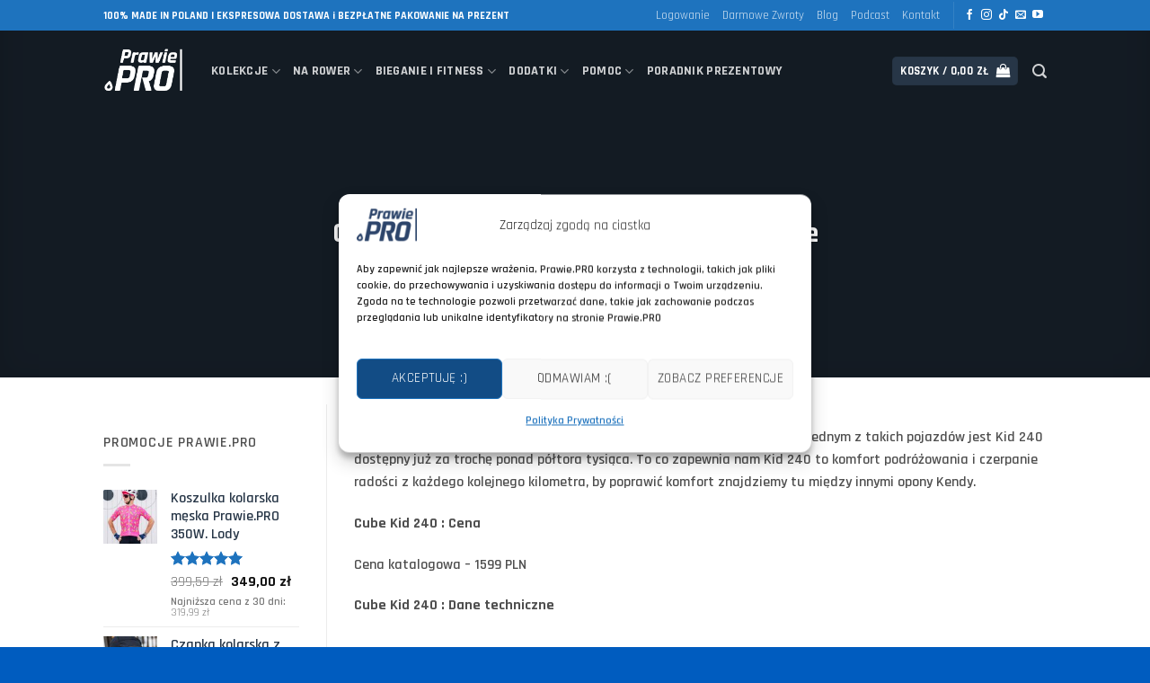

--- FILE ---
content_type: text/html; charset=UTF-8
request_url: https://prawie.pro/pub/cube-kid-240-opis-cena-dane-techniczne-85684/
body_size: 56926
content:
<!DOCTYPE html>
<html lang="pl-PL" class="loading-site no-js">
<head>
	<meta charset="UTF-8" />
	<link rel="profile" href="https://gmpg.org/xfn/11" />
	<link rel="pingback" href="https://prawie.pro/xmlrpc.php" />

	<script>(function(html){html.className = html.className.replace(/\bno-js\b/,'js')})(document.documentElement);</script>
<title>Cube Kid 240: Opis, Cena, Dane techniczne &#8211; Prawie.PRO</title>
<meta name='robots' content='max-image-preview:large' />
	<style>img:is([sizes="auto" i], [sizes^="auto," i]) { contain-intrinsic-size: 3000px 1500px }</style>
	<meta name="viewport" content="width=device-width, initial-scale=1" /><script>window._wca = window._wca || [];</script>
<link rel='dns-prefetch' href='//www.googletagmanager.com' />
<link rel='dns-prefetch' href='//inpostpay-widget-v2.inpost.pl' />
<link rel='dns-prefetch' href='//stats.wp.com' />
<link rel='dns-prefetch' href='//fonts.googleapis.com' />
<link href='https://fonts.gstatic.com' crossorigin rel='preconnect' />
<link rel='prefetch' href='https://prawie.pro/wp-content/themes/flatsome/assets/js/flatsome.js?ver=e2eddd6c228105dac048' />
<link rel='prefetch' href='https://prawie.pro/wp-content/themes/flatsome/assets/js/chunk.slider.js?ver=3.20.3' />
<link rel='prefetch' href='https://prawie.pro/wp-content/themes/flatsome/assets/js/chunk.popups.js?ver=3.20.3' />
<link rel='prefetch' href='https://prawie.pro/wp-content/themes/flatsome/assets/js/chunk.tooltips.js?ver=3.20.3' />
<link rel='prefetch' href='https://prawie.pro/wp-content/themes/flatsome/assets/js/woocommerce.js?ver=1c9be63d628ff7c3ff4c' />
<link rel="alternate" type="application/rss+xml" title="Prawie.PRO &raquo; Kanał z wpisami" href="https://prawie.pro/feed/" />
<link rel="alternate" type="application/rss+xml" title="Prawie.PRO &raquo; Kanał z komentarzami" href="https://prawie.pro/comments/feed/" />
<script type="text/javascript">
/* <![CDATA[ */
window._wpemojiSettings = {"baseUrl":"https:\/\/s.w.org\/images\/core\/emoji\/16.0.1\/72x72\/","ext":".png","svgUrl":"https:\/\/s.w.org\/images\/core\/emoji\/16.0.1\/svg\/","svgExt":".svg","source":{"concatemoji":"https:\/\/prawie.pro\/wp-includes\/js\/wp-emoji-release.min.js?ver=6.8.3"}};
/*! This file is auto-generated */
!function(s,n){var o,i,e;function c(e){try{var t={supportTests:e,timestamp:(new Date).valueOf()};sessionStorage.setItem(o,JSON.stringify(t))}catch(e){}}function p(e,t,n){e.clearRect(0,0,e.canvas.width,e.canvas.height),e.fillText(t,0,0);var t=new Uint32Array(e.getImageData(0,0,e.canvas.width,e.canvas.height).data),a=(e.clearRect(0,0,e.canvas.width,e.canvas.height),e.fillText(n,0,0),new Uint32Array(e.getImageData(0,0,e.canvas.width,e.canvas.height).data));return t.every(function(e,t){return e===a[t]})}function u(e,t){e.clearRect(0,0,e.canvas.width,e.canvas.height),e.fillText(t,0,0);for(var n=e.getImageData(16,16,1,1),a=0;a<n.data.length;a++)if(0!==n.data[a])return!1;return!0}function f(e,t,n,a){switch(t){case"flag":return n(e,"\ud83c\udff3\ufe0f\u200d\u26a7\ufe0f","\ud83c\udff3\ufe0f\u200b\u26a7\ufe0f")?!1:!n(e,"\ud83c\udde8\ud83c\uddf6","\ud83c\udde8\u200b\ud83c\uddf6")&&!n(e,"\ud83c\udff4\udb40\udc67\udb40\udc62\udb40\udc65\udb40\udc6e\udb40\udc67\udb40\udc7f","\ud83c\udff4\u200b\udb40\udc67\u200b\udb40\udc62\u200b\udb40\udc65\u200b\udb40\udc6e\u200b\udb40\udc67\u200b\udb40\udc7f");case"emoji":return!a(e,"\ud83e\udedf")}return!1}function g(e,t,n,a){var r="undefined"!=typeof WorkerGlobalScope&&self instanceof WorkerGlobalScope?new OffscreenCanvas(300,150):s.createElement("canvas"),o=r.getContext("2d",{willReadFrequently:!0}),i=(o.textBaseline="top",o.font="600 32px Arial",{});return e.forEach(function(e){i[e]=t(o,e,n,a)}),i}function t(e){var t=s.createElement("script");t.src=e,t.defer=!0,s.head.appendChild(t)}"undefined"!=typeof Promise&&(o="wpEmojiSettingsSupports",i=["flag","emoji"],n.supports={everything:!0,everythingExceptFlag:!0},e=new Promise(function(e){s.addEventListener("DOMContentLoaded",e,{once:!0})}),new Promise(function(t){var n=function(){try{var e=JSON.parse(sessionStorage.getItem(o));if("object"==typeof e&&"number"==typeof e.timestamp&&(new Date).valueOf()<e.timestamp+604800&&"object"==typeof e.supportTests)return e.supportTests}catch(e){}return null}();if(!n){if("undefined"!=typeof Worker&&"undefined"!=typeof OffscreenCanvas&&"undefined"!=typeof URL&&URL.createObjectURL&&"undefined"!=typeof Blob)try{var e="postMessage("+g.toString()+"("+[JSON.stringify(i),f.toString(),p.toString(),u.toString()].join(",")+"));",a=new Blob([e],{type:"text/javascript"}),r=new Worker(URL.createObjectURL(a),{name:"wpTestEmojiSupports"});return void(r.onmessage=function(e){c(n=e.data),r.terminate(),t(n)})}catch(e){}c(n=g(i,f,p,u))}t(n)}).then(function(e){for(var t in e)n.supports[t]=e[t],n.supports.everything=n.supports.everything&&n.supports[t],"flag"!==t&&(n.supports.everythingExceptFlag=n.supports.everythingExceptFlag&&n.supports[t]);n.supports.everythingExceptFlag=n.supports.everythingExceptFlag&&!n.supports.flag,n.DOMReady=!1,n.readyCallback=function(){n.DOMReady=!0}}).then(function(){return e}).then(function(){var e;n.supports.everything||(n.readyCallback(),(e=n.source||{}).concatemoji?t(e.concatemoji):e.wpemoji&&e.twemoji&&(t(e.twemoji),t(e.wpemoji)))}))}((window,document),window._wpemojiSettings);
/* ]]> */
</script>
<link rel='stylesheet' id='wp-components-css' href='https://prawie.pro/wp-includes/css/dist/components/style.min.css?ver=6.8.3' type='text/css' media='all' />
<link rel='stylesheet' id='woocommerce-dpd-blocks-integration-frontend-css' href='https://prawie.pro/wp-content/plugins/woocommerce-dpd/build/style-point-selection-block.css?ver=1738000107' type='text/css' media='all' />
<link rel='stylesheet' id='woocommerce-dpd-blocks-integration-editor-css' href='https://prawie.pro/wp-content/plugins/woocommerce-dpd/build/style-point-selection-block.css?ver=1738000107' type='text/css' media='all' />
<link rel='stylesheet' id='woocommerce-paczkomaty-inpost-blocks-integration-frontend-css' href='https://prawie.pro/wp-content/plugins/woocommerce-paczkomaty-inpost/build/point-selection-block-frontend.css?ver=1761149395' type='text/css' media='all' />
<link rel='stylesheet' id='woocommerce-paczkomaty-inpost-blocks-integration-editor-css' href='https://prawie.pro/wp-content/plugins/woocommerce-paczkomaty-inpost/build/point-selection-block.css?ver=1761149395' type='text/css' media='all' />
<style id='wp-emoji-styles-inline-css' type='text/css'>

	img.wp-smiley, img.emoji {
		display: inline !important;
		border: none !important;
		box-shadow: none !important;
		height: 1em !important;
		width: 1em !important;
		margin: 0 0.07em !important;
		vertical-align: -0.1em !important;
		background: none !important;
		padding: 0 !important;
	}
</style>
<link rel='stylesheet' id='bbp-default-css' href='https://prawie.pro/wp-content/plugins/bbpress/templates/default/css/bbpress.min.css?ver=2.6.14' type='text/css' media='all' />
<link rel='stylesheet' id='gk-prawiepro-css' href='https://prawie.pro/wp-content/plugins/gk-prawiepro/assets/css/gk-prawiepro-20251016v3.css' type='text/css' media='all' />
<link rel='stylesheet' id='pay_by_paynow_pl_styles-css' href='https://prawie.pro/wp-content/plugins/pay-by-paynow-pl/assets/css/front.css?ver=2.5.10' type='text/css' media='all' />
<style id='woocommerce-inline-inline-css' type='text/css'>
.woocommerce form .form-row .required { visibility: visible; }
</style>
<link rel='stylesheet' id='cmplz-general-css' href='https://prawie.pro/wp-content/plugins/complianz-gdpr/assets/css/cookieblocker.min.css?ver=1765111689' type='text/css' media='all' />
<link rel='stylesheet' id='brands-styles-css' href='https://prawie.pro/wp-content/plugins/woocommerce/assets/css/brands.css?ver=10.3.5' type='text/css' media='all' />
<link rel='stylesheet' id='inpostpay-thank-you-css' href='https://prawie.pro/wp-content/plugins/inpost-pay/src/../assets/css/thank-you.css?ver=1000.2.0.5' type='text/css' media='all' />
<link rel='stylesheet' id='inpostpay-ippfront-css' href='https://prawie.pro/wp-content/plugins/inpost-pay/src/../assets/css/ippfront.css?ver=1000.2.0.5' type='text/css' media='all' />
<link rel='stylesheet' id='flatsome-swatches-frontend-css' href='https://prawie.pro/wp-content/themes/flatsome/assets/css/extensions/flatsome-swatches-frontend.css?ver=3.20.3' type='text/css' media='all' />
<link rel='stylesheet' id='wcwl_frontend-css' href='https://prawie.pro/wp-content/plugins/woocommerce-waitlist/includes/css/src/wcwl_frontend.min.css?ver=2.5.0' type='text/css' media='all' />
<link rel='stylesheet' id='dashicons-css' href='https://prawie.pro/wp-includes/css/dashicons.min.css?ver=6.8.3' type='text/css' media='all' />
<link rel='stylesheet' id='flatsome-main-css' href='https://prawie.pro/wp-content/themes/flatsome/assets/css/flatsome.css?ver=3.20.3' type='text/css' media='all' />
<style id='flatsome-main-inline-css' type='text/css'>
@font-face {
				font-family: "fl-icons";
				font-display: block;
				src: url(https://prawie.pro/wp-content/themes/flatsome/assets/css/icons/fl-icons.eot?v=3.20.3);
				src:
					url(https://prawie.pro/wp-content/themes/flatsome/assets/css/icons/fl-icons.eot#iefix?v=3.20.3) format("embedded-opentype"),
					url(https://prawie.pro/wp-content/themes/flatsome/assets/css/icons/fl-icons.woff2?v=3.20.3) format("woff2"),
					url(https://prawie.pro/wp-content/themes/flatsome/assets/css/icons/fl-icons.ttf?v=3.20.3) format("truetype"),
					url(https://prawie.pro/wp-content/themes/flatsome/assets/css/icons/fl-icons.woff?v=3.20.3) format("woff"),
					url(https://prawie.pro/wp-content/themes/flatsome/assets/css/icons/fl-icons.svg?v=3.20.3#fl-icons) format("svg");
			}
</style>
<link rel='stylesheet' id='flatsome-shop-css' href='https://prawie.pro/wp-content/themes/flatsome/assets/css/flatsome-shop.css?ver=3.20.3' type='text/css' media='all' />
<style id="flatsome-googlefonts-css" media="all">/* devanagari */
@font-face {
  font-family: 'Rajdhani';
  font-style: normal;
  font-weight: 400;
  src: url(/fonts.gstatic.com/s/rajdhani/v17/LDIxapCSOBg7S-QT7p4GM-aGW-rOq7s.woff2) format('woff2');
  unicode-range: U+0900-097F, U+1CD0-1CF9, U+200C-200D, U+20A8, U+20B9, U+20F0, U+25CC, U+A830-A839, U+A8E0-A8FF, U+11B00-11B09;
}
/* latin-ext */
@font-face {
  font-family: 'Rajdhani';
  font-style: normal;
  font-weight: 400;
  src: url(/fonts.gstatic.com/s/rajdhani/v17/LDIxapCSOBg7S-QT7p4JM-aGW-rOq7s.woff2) format('woff2');
  unicode-range: U+0100-02BA, U+02BD-02C5, U+02C7-02CC, U+02CE-02D7, U+02DD-02FF, U+0304, U+0308, U+0329, U+1D00-1DBF, U+1E00-1E9F, U+1EF2-1EFF, U+2020, U+20A0-20AB, U+20AD-20C0, U+2113, U+2C60-2C7F, U+A720-A7FF;
}
/* latin */
@font-face {
  font-family: 'Rajdhani';
  font-style: normal;
  font-weight: 400;
  src: url(/fonts.gstatic.com/s/rajdhani/v17/LDIxapCSOBg7S-QT7p4HM-aGW-rO.woff2) format('woff2');
  unicode-range: U+0000-00FF, U+0131, U+0152-0153, U+02BB-02BC, U+02C6, U+02DA, U+02DC, U+0304, U+0308, U+0329, U+2000-206F, U+20AC, U+2122, U+2191, U+2193, U+2212, U+2215, U+FEFF, U+FFFD;
}
/* devanagari */
@font-face {
  font-family: 'Rajdhani';
  font-style: normal;
  font-weight: 600;
  src: url(/fonts.gstatic.com/s/rajdhani/v17/LDI2apCSOBg7S-QT7pbYF_OqeefkkbIxyyg.woff2) format('woff2');
  unicode-range: U+0900-097F, U+1CD0-1CF9, U+200C-200D, U+20A8, U+20B9, U+20F0, U+25CC, U+A830-A839, U+A8E0-A8FF, U+11B00-11B09;
}
/* latin-ext */
@font-face {
  font-family: 'Rajdhani';
  font-style: normal;
  font-weight: 600;
  src: url(/fonts.gstatic.com/s/rajdhani/v17/LDI2apCSOBg7S-QT7pbYF_OleefkkbIxyyg.woff2) format('woff2');
  unicode-range: U+0100-02BA, U+02BD-02C5, U+02C7-02CC, U+02CE-02D7, U+02DD-02FF, U+0304, U+0308, U+0329, U+1D00-1DBF, U+1E00-1E9F, U+1EF2-1EFF, U+2020, U+20A0-20AB, U+20AD-20C0, U+2113, U+2C60-2C7F, U+A720-A7FF;
}
/* latin */
@font-face {
  font-family: 'Rajdhani';
  font-style: normal;
  font-weight: 600;
  src: url(/fonts.gstatic.com/s/rajdhani/v17/LDI2apCSOBg7S-QT7pbYF_OreefkkbIx.woff2) format('woff2');
  unicode-range: U+0000-00FF, U+0131, U+0152-0153, U+02BB-02BC, U+02C6, U+02DA, U+02DC, U+0304, U+0308, U+0329, U+2000-206F, U+20AC, U+2122, U+2191, U+2193, U+2212, U+2215, U+FEFF, U+FFFD;
}
/* devanagari */
@font-face {
  font-family: 'Rajdhani';
  font-style: normal;
  font-weight: 700;
  src: url(/fonts.gstatic.com/s/rajdhani/v17/LDI2apCSOBg7S-QT7pa8FvOqeefkkbIxyyg.woff2) format('woff2');
  unicode-range: U+0900-097F, U+1CD0-1CF9, U+200C-200D, U+20A8, U+20B9, U+20F0, U+25CC, U+A830-A839, U+A8E0-A8FF, U+11B00-11B09;
}
/* latin-ext */
@font-face {
  font-family: 'Rajdhani';
  font-style: normal;
  font-weight: 700;
  src: url(/fonts.gstatic.com/s/rajdhani/v17/LDI2apCSOBg7S-QT7pa8FvOleefkkbIxyyg.woff2) format('woff2');
  unicode-range: U+0100-02BA, U+02BD-02C5, U+02C7-02CC, U+02CE-02D7, U+02DD-02FF, U+0304, U+0308, U+0329, U+1D00-1DBF, U+1E00-1E9F, U+1EF2-1EFF, U+2020, U+20A0-20AB, U+20AD-20C0, U+2113, U+2C60-2C7F, U+A720-A7FF;
}
/* latin */
@font-face {
  font-family: 'Rajdhani';
  font-style: normal;
  font-weight: 700;
  src: url(/fonts.gstatic.com/s/rajdhani/v17/LDI2apCSOBg7S-QT7pa8FvOreefkkbIx.woff2) format('woff2');
  unicode-range: U+0000-00FF, U+0131, U+0152-0153, U+02BB-02BC, U+02C6, U+02DA, U+02DC, U+0304, U+0308, U+0329, U+2000-206F, U+20AC, U+2122, U+2191, U+2193, U+2212, U+2215, U+FEFF, U+FFFD;
}
</style>
<script type="text/javascript" id="woocommerce-google-analytics-integration-gtag-js-after">
/* <![CDATA[ */
/* Google Analytics for WooCommerce (gtag.js) */
					window.dataLayer = window.dataLayer || [];
					function gtag(){dataLayer.push(arguments);}
					// Set up default consent state.
					for ( const mode of [{"analytics_storage":"denied","ad_storage":"denied","ad_user_data":"denied","ad_personalization":"denied","region":["AT","BE","BG","HR","CY","CZ","DK","EE","FI","FR","DE","GR","HU","IS","IE","IT","LV","LI","LT","LU","MT","NL","NO","PL","PT","RO","SK","SI","ES","SE","GB","CH"]}] || [] ) {
						gtag( "consent", "default", { "wait_for_update": 500, ...mode } );
					}
					gtag("js", new Date());
					gtag("set", "developer_id.dOGY3NW", true);
					gtag("config", "G-MMRFQLH4B6", {"track_404":true,"allow_google_signals":true,"logged_in":false,"linker":{"domains":[],"allow_incoming":true},"custom_map":{"dimension1":"logged_in"}});
/* ]]> */
</script>
<script type="text/javascript" src="https://prawie.pro/wp-includes/js/jquery/jquery.min.js?ver=3.7.1" id="jquery-core-js"></script>
<script type="text/javascript" src="https://prawie.pro/wp-includes/js/jquery/jquery-migrate.min.js?ver=3.4.1" id="jquery-migrate-js"></script>
<script type="text/javascript" id="gk-estimated-delivery-js-extra">
/* <![CDATA[ */
var gkEstimatedDelivery = {"deadlineTime":"15:00","daysOff":"01.01\\n21.04\\n01.05\\n03.05\\n01.11\\n11.11\\n25.12\\n26.12\\n15.08\\n19.06","daysOffMessage":"Dostawa ju\u017c od 0 z\u0142"};
/* ]]> */
</script>
<script type="text/javascript" src="https://prawie.pro/wp-content/plugins/gk-prawiepro/assets/js/estimated-delivery-20230823v1.js?ver=22" id="gk-estimated-delivery-js"></script>
<script type="text/javascript" src="https://prawie.pro/wp-content/plugins/woocommerce/assets/js/jquery-blockui/jquery.blockUI.min.js?ver=2.7.0-wc.10.3.5" id="wc-jquery-blockui-js" data-wp-strategy="defer"></script>
<script type="text/javascript" src="https://prawie.pro/wp-content/plugins/woocommerce/assets/js/js-cookie/js.cookie.min.js?ver=2.1.4-wc.10.3.5" id="wc-js-cookie-js" data-wp-strategy="defer"></script>
<script data-service="jetpack-statistics" data-category="statistics" type="text/plain" data-cmplz-src="https://stats.wp.com/s-202550.js" id="woocommerce-analytics-js" defer="defer" data-wp-strategy="defer"></script>
<link rel="https://api.w.org/" href="https://prawie.pro/wp-json/" /><link rel="alternate" title="JSON" type="application/json" href="https://prawie.pro/wp-json/wp/v2/posts/85684" /><link rel="EditURI" type="application/rsd+xml" title="RSD" href="https://prawie.pro/xmlrpc.php?rsd" />
<meta name="generator" content="WordPress 6.8.3" />
<meta name="generator" content="Seriously Simple Podcasting 3.14.0" />
<meta name="generator" content="WooCommerce 10.3.5" />
<link rel="canonical" href="https://prawie.pro/pub/cube-kid-240-opis-cena-dane-techniczne-85684/" />
<link rel='shortlink' href='https://prawie.pro/?p=85684' />
<link rel="alternate" title="oEmbed (JSON)" type="application/json+oembed" href="https://prawie.pro/wp-json/oembed/1.0/embed?url=https%3A%2F%2Fprawie.pro%2Fpub%2Fcube-kid-240-opis-cena-dane-techniczne-85684%2F" />
<link rel="alternate" title="oEmbed (XML)" type="text/xml+oembed" href="https://prawie.pro/wp-json/oembed/1.0/embed?url=https%3A%2F%2Fprawie.pro%2Fpub%2Fcube-kid-240-opis-cena-dane-techniczne-85684%2F&#038;format=xml" />
<script>  var el_i13_login_captcha=null; var el_i13_register_captcha=null; </script>
<link rel="alternate" type="application/rss+xml" title="Podcast RSS feed" href="https://prawie.pro/feed/podcast" />

	<style>img#wpstats{display:none}</style>
					<style>.cmplz-hidden {
					display: none !important;
				}</style><!-- Google site verification - Google for WooCommerce -->
<meta name="google-site-verification" content="6Nu_V-BwsbbzfUamBNjC9RO-XNOegFsOgfzHs8mUjlA" />
<script type="text/javascript">
    (function(c,l,a,r,i,t,y){
        c[a]=c[a]||function(){(c[a].q=c[a].q||[]).push(arguments)};
        t=l.createElement(r);t.async=1;t.src="https://www.clarity.ms/tag/"+i;
        y=l.getElementsByTagName(r)[0];y.parentNode.insertBefore(t,y);
    })(window, document, "clarity", "script", "i0q7bu31n0");
</script>


<!-- Google tag (gtag.js) -->
<script async src="https://www.googletagmanager.com/gtag/js?id=GT-NCNZHRRJ"></script>
<script>
  window.dataLayer = window.dataLayer || [];
  function gtag(){dataLayer.push(arguments);}
  gtag('js', new Date());

  gtag('config', 'GT-NCNZHRRJ');
</script>


<!-- TikTok Pixel Code Start -->
<script type="text/plain" data-service="tiktok" data-category="marketing">
!function (w, d, t) {
  w.TiktokAnalyticsObject=t;var ttq=w[t]=w[t]||[];ttq.methods=["page","track","identify","instances","debug","on","off","once","ready","alias","group","enableCookie","disableCookie","holdConsent","revokeConsent","grantConsent"],ttq.setAndDefer=function(t,e){t[e]=function(){t.push([e].concat(Array.prototype.slice.call(arguments,0)))}};for(var i=0;i<ttq.methods.length;i++)ttq.setAndDefer(ttq,ttq.methods[i]);ttq.instance=function(t){for(
var e=ttq._i[t]||[],n=0;n<ttq.methods.length;n++)ttq.setAndDefer(e,ttq.methods[n]);return e},ttq.load=function(e,n){var r="https://analytics.tiktok.com/i18n/pixel/events.js",o=n&&n.partner;ttq._i=ttq._i||{},ttq._i[e]=[],ttq._i[e]._u=r,ttq._t=ttq._t||{},ttq._t[e]=+new Date,ttq._o=ttq._o||{},ttq._o[e]=n||{};n=document.createElement("script")
;n.type="text/javascript",n.async=!0,n.src=r+"?sdkid="+e+"&lib="+t;e=document.getElementsByTagName("script")[0];e.parentNode.insertBefore(n,e)};


  ttq.load('D3EHGV3C77U2R2QSOA5G');
  ttq.page();
}(window, document, 'ttq');
</script>
<!-- TikTok Pixel Code End -->	<noscript><style>.woocommerce-product-gallery{ opacity: 1 !important; }</style></noscript>
				<script data-service="facebook" data-category="marketing"  type="text/plain">
				!function(f,b,e,v,n,t,s){if(f.fbq)return;n=f.fbq=function(){n.callMethod?
					n.callMethod.apply(n,arguments):n.queue.push(arguments)};if(!f._fbq)f._fbq=n;
					n.push=n;n.loaded=!0;n.version='2.0';n.queue=[];t=b.createElement(e);t.async=!0;
					t.src=v;s=b.getElementsByTagName(e)[0];s.parentNode.insertBefore(t,s)}(window,
					document,'script','https://connect.facebook.net/en_US/fbevents.js');
			</script>
			<!-- WooCommerce Facebook Integration Begin -->
			<script data-service="facebook" data-category="marketing"  type="text/plain">

				fbq('init', '212465550186466', {}, {
    "agent": "woocommerce_7-10.3.5-3.5.8"
});

				document.addEventListener( 'DOMContentLoaded', function() {
					// Insert placeholder for events injected when a product is added to the cart through AJAX.
					document.body.insertAdjacentHTML( 'beforeend', '<div class=\"wc-facebook-pixel-event-placeholder\"></div>' );
				}, false );

			</script>
			<!-- WooCommerce Facebook Integration End -->
			<link rel="icon" href="https://prawie.pro/wp-content/uploads/2021/03/logoprawie-100x100.jpg" sizes="32x32" />
<link rel="icon" href="https://prawie.pro/wp-content/uploads/2021/03/logoprawie-300x300.jpg" sizes="192x192" />
<link rel="apple-touch-icon" href="https://prawie.pro/wp-content/uploads/2021/03/logoprawie-300x300.jpg" />
<meta name="msapplication-TileImage" content="https://prawie.pro/wp-content/uploads/2021/03/logoprawie-300x300.jpg" />
<style id="custom-css" type="text/css">:root {--primary-color: #273647;--fs-color-primary: #273647;--fs-color-secondary: #1e73be;--fs-color-success: #1e73be;--fs-color-alert: #273647;--fs-color-base: #4f4f4f;--fs-experimental-link-color: #273647;--fs-experimental-link-color-hover: #111;}.tooltipster-base {--tooltip-color: #fff;--tooltip-bg-color: #000;}.off-canvas-right .mfp-content, .off-canvas-left .mfp-content {--drawer-width: 300px;}.off-canvas .mfp-content.off-canvas-cart {--drawer-width: 360px;}.header-main{height: 62px}#logo img{max-height: 62px}#logo{width:90px;}#logo img{padding:10px 0;}.header-bottom{min-height: 55px}.header-top{min-height: 34px}.transparent .header-main{height: 90px}.transparent #logo img{max-height: 90px}.has-transparent + .page-title:first-of-type,.has-transparent + #main > .page-title,.has-transparent + #main > div > .page-title,.has-transparent + #main .page-header-wrapper:first-of-type .page-title{padding-top: 120px;}.header.show-on-scroll,.stuck .header-main{height:70px!important}.stuck #logo img{max-height: 70px!important}.search-form{ width: 79%;}.header-bg-color {background-color: #273647}.header-bottom {background-color: #f1f1f1}.top-bar-nav > li > a{line-height: 16px }.header-main .nav > li > a{line-height: 16px }.stuck .header-main .nav > li > a{line-height: 50px }.header-bottom-nav > li > a{line-height: 16px }@media (max-width: 549px) {.header-main{height: 70px}#logo img{max-height: 70px}}.main-menu-overlay{background-color: #1e73be}.nav-dropdown{font-size:100%}.nav-dropdown-has-arrow li.has-dropdown:after{border-bottom-color: #1e73be;}.nav .nav-dropdown{background-color: #1e73be}.header-top{background-color:#1e73be!important;}body{font-size: 100%;}@media screen and (max-width: 549px){body{font-size: 100%;}}body{font-family: Rajdhani, sans-serif;}body {font-weight: 600;font-style: normal;}.nav > li > a {font-family: Rajdhani, sans-serif;}.mobile-sidebar-levels-2 .nav > li > ul > li > a {font-family: Rajdhani, sans-serif;}.nav > li > a,.mobile-sidebar-levels-2 .nav > li > ul > li > a {font-weight: 700;font-style: normal;}h1,h2,h3,h4,h5,h6,.heading-font, .off-canvas-center .nav-sidebar.nav-vertical > li > a{font-family: Rajdhani, sans-serif;}h1,h2,h3,h4,h5,h6,.heading-font,.banner h1,.banner h2 {font-weight: 700;font-style: normal;}.alt-font{font-family: Rajdhani, sans-serif;}.alt-font {font-weight: 700!important;font-style: normal!important;}.breadcrumbs{text-transform: none;}.header:not(.transparent) .header-nav-main.nav > li > a {color: #ffffff;}.shop-page-title.featured-title .title-overlay{background-color: rgba(0,0,0,0.39);}.current .breadcrumb-step, [data-icon-label]:after, .button#place_order,.button.checkout,.checkout-button,.single_add_to_cart_button.button, .sticky-add-to-cart-select-options-button{background-color: #273647!important }.has-equal-box-heights .box-image {padding-top: 155%;}.shop-page-title.featured-title .title-bg{background-image: url(https://prawie.pro/wp-content/uploads/2025/04/DSC9996.jpg);}@media screen and (min-width: 550px){.products .box-vertical .box-image{min-width: 600px!important;width: 600px!important;}}.footer-2{background-image: url('http://prawie.pro/wp-content/uploads/2021/03/IMG_8480.jpg');}.footer-2{background-color: #1e73be}.absolute-footer, html{background-color: #005cbf}button[name='update_cart'] { display: none; }.header-vertical-menu__opener{height: 108px}.nav-vertical-fly-out > li + li {border-top-width: 1px; border-top-style: solid;}.header-vertical-menu__fly-out .nav-vertical-fly-out > li.menu-item > a {height: 28px;}/* Custom CSS */li.wc_payment_method.payment_method_przelewy24 label img { height:23px; }.label-new.menu-item>a:after, .label-hot.menu-item>a:after, .label-sale.menu-item>a:after, .label-popular.menu-item>a:after, .label-custom.menu-item>a:after {text-transform: uppercase;font-size: 9px;font-weight: bolder;padding: 4px;border-radius: 2px;line-height: 12px;top: 1px;letter-spacing: 0.05em;margin-left: 4px;display: inline-block;position: relative;}.label-new.menu-item>a:after {content: 'Nowe' !important; /* Change Text */background-color: #FC6070;/* Change BG color */color: #FFFFFF; /* Change Text color */}.label-hot.menu-item>a:after {content: 'Bestseller' !important;background-color: #35CE9D;color: #FFFFFF;}.label-sale.menu-item>a:after {content: 'Promocja' !important;background-color: #FC6070;color: #FFFFFF;}.label-popular.menu-item>a:after {content: 'Ważne' !important;background-color: #6168F2;color: #FFFFFF;}.label-custom.menu-item > a:after {content: 'Custom';background-color: #262626;color: #FFFFFF;}.label-new.menu-item > a:after{content:"Nowość";}.label-hot.menu-item > a:after{content:"Popularne";}.label-sale.menu-item > a:after{content:"Promocja";}.label-popular.menu-item > a:after{content:"Popularne";}</style><style>.post-type-archive-product .inpostizi-bind-button {margin: 0 auto;}</style>		<style type="text/css" id="wp-custom-css">
			body .google-revocation-link-placeholder > div { display: none !important;}		</style>
		<style id="flatsome-swatches-css">.variations_form .ux-swatch.selected {box-shadow: 0 0 0 2px #1e73be;}.ux-swatches-in-loop .ux-swatch.selected {box-shadow: 0 0 0 2px #1e73be;}</style></head>

<body data-cmplz=1 class="wp-singular post-template-default single single-post postid-85684 single-format-standard wp-theme-flatsome theme-flatsome woocommerce-no-js full-width header-shadow lightbox nav-dropdown-has-arrow nav-dropdown-has-shadow mobile-submenu-slide mobile-submenu-slide-levels-2 mobile-submenu-toggle">


<script type="text/javascript" id="bbp-swap-no-js-body-class">
	document.body.className = document.body.className.replace( 'bbp-no-js', 'bbp-js' );
</script>

		<script>
			const IPPWidgetOptions = {
				merchantClientId: `76e62172-f930-46c7-90cb-34ab145e758e`,
				basketBindingApiKey: ``,
				language: `pl`,
				isBlock: `false`
			};
			console.log("Basket ID: 57a04703-fa57-924b-4ad7-3b4e736e78bf");
		</script>
		
<a class="skip-link screen-reader-text" href="#main">Przewiń do zawartości</a>

<div id="wrapper">

	
	<header id="header" class="header transparent has-transparent nav-dark toggle-nav-dark has-sticky sticky-jump">
		<div class="header-wrapper">
			<div id="top-bar" class="header-top hide-for-sticky nav-dark">
    <div class="flex-row container">
      <div class="flex-col hide-for-medium flex-left">
          <ul class="nav nav-left medium-nav-center nav-small  nav-line-bottom nav-prompts-overlay">
              <li class="html custom html_topbar_left"><center><strong> <a style="color: #ffffff;" href="https://prawie.pro/sklep/">100% MADE IN POLAND | EKSPRESOWA DOSTAWA i BEZPŁATNE PAKOWANIE NA PREZENT</a>
</center></strong></li>          </ul>
      </div>

      <div class="flex-col hide-for-medium flex-center">
          <ul class="nav nav-center nav-small  nav-line-bottom nav-prompts-overlay">
                        </ul>
      </div>

      <div class="flex-col hide-for-medium flex-right">
         <ul class="nav top-bar-nav nav-right nav-small  nav-line-bottom nav-prompts-overlay">
              
<li class="account-item has-icon">

	<a href="https://prawie.pro/moje-konto/" class="nav-top-link nav-top-not-logged-in is-small is-small" title="Logowanie" role="button" data-open="#login-form-popup" aria-controls="login-form-popup" aria-expanded="false" aria-haspopup="dialog" data-flatsome-role-button>
					<span>
			Logowanie			</span>
				</a>




</li>
<li id="menu-item-11085" class="menu-item menu-item-type-post_type menu-item-object-page menu-item-11085 menu-item-design-default"><a href="https://prawie.pro/pomoc/zwroty-i-reklamacje/" class="nav-top-link">Darmowe Zwroty</a></li>
<li id="menu-item-75097" class="menu-item menu-item-type-post_type menu-item-object-page current_page_parent menu-item-75097 menu-item-design-default"><a href="https://prawie.pro/blog/" class="nav-top-link">Blog</a></li>
<li id="menu-item-79087" class="menu-item menu-item-type-custom menu-item-object-custom menu-item-79087 menu-item-design-default"><a href="https://prawie.pro/dzial/podcast/" class="nav-top-link">Podcast</a></li>
<li id="menu-item-11071" class="menu-item menu-item-type-post_type menu-item-object-page menu-item-11071 menu-item-design-default"><a href="https://prawie.pro/kontakt/" class="nav-top-link">Kontakt</a></li>
<li class="header-divider"></li><li class="html header-social-icons ml-0">
	<div class="social-icons follow-icons" ><a href="https://www.facebook.com/leszekprawiepro" target="_blank" data-label="Facebook" class="icon plain tooltip facebook" title="Śledź na Facebooku" aria-label="Śledź na Facebooku" rel="noopener nofollow"><i class="icon-facebook" aria-hidden="true"></i></a><a href="https://www.instagram.com/prawie_pro/" target="_blank" data-label="Instagram" class="icon plain tooltip instagram" title="Obserwuj na Instagramie" aria-label="Obserwuj na Instagramie" rel="noopener nofollow"><i class="icon-instagram" aria-hidden="true"></i></a><a href="https://www.tiktok.com/@prawie.pro" target="_blank" data-label="TikTok" class="icon plain tooltip tiktok" title="Obserwuj na TikToku" aria-label="Obserwuj na TikToku" rel="noopener nofollow"><i class="icon-tiktok" aria-hidden="true"></i></a><a href="/cdn-cgi/l/email-protection#7d0e1611180d3d0d0f1c0a1418530d0f12" data-label="E-mail" target="_blank" class="icon plain tooltip email" title="Wyślij nam email" aria-label="Wyślij nam email" rel="nofollow noopener"><i class="icon-envelop" aria-hidden="true"></i></a><a href="https://www.youtube.com/channel/UCOxPs9MBuKQIgfINRvdKSrA" data-label="YouTube" target="_blank" class="icon plain tooltip youtube" title="Śledź na YouTube" aria-label="Śledź na YouTube" rel="noopener nofollow"><i class="icon-youtube" aria-hidden="true"></i></a></div></li>
          </ul>
      </div>

            <div class="flex-col show-for-medium flex-grow">
          <ul class="nav nav-center nav-small mobile-nav  nav-line-bottom nav-prompts-overlay">
              <li class="html custom html_topbar_left"><center><strong> <a style="color: #ffffff;" href="https://prawie.pro/sklep/">100% MADE IN POLAND | EKSPRESOWA DOSTAWA i BEZPŁATNE PAKOWANIE NA PREZENT</a>
</center></strong></li>          </ul>
      </div>
      
    </div>
</div>
<div id="masthead" class="header-main nav-dark">
      <div class="header-inner flex-row container logo-left medium-logo-center" role="navigation">

          <!-- Logo -->
          <div id="logo" class="flex-col logo">
            
<!-- Header logo -->
<a href="https://prawie.pro/" title="Prawie.PRO - Polska odzież kolarska. 100% Made in Poland" rel="home">
		<img width="645" height="378" src="https://prawie.pro/wp-content/uploads/2021/04/prawie-pro-pp-1-e1615646005124.png" class="header_logo header-logo" alt="Prawie.PRO"/><img  width="645" height="378" src="https://prawie.pro/wp-content/uploads/2021/04/prawie-pro-pp-1-e1615646005124.png" class="header-logo-dark" alt="Prawie.PRO"/></a>
          </div>

          <!-- Mobile Left Elements -->
          <div class="flex-col show-for-medium flex-left">
            <ul class="mobile-nav nav nav-left ">
              <li class="nav-icon has-icon">
	<div class="header-button">		<a href="#" class="icon primary button round is-small" data-open="#main-menu" data-pos="left" data-bg="main-menu-overlay" role="button" aria-label="Menu" aria-controls="main-menu" aria-expanded="false" aria-haspopup="dialog" data-flatsome-role-button>
			<i class="icon-menu" aria-hidden="true"></i>					</a>
	 </div> </li>
            </ul>
          </div>

          <!-- Left Elements -->
          <div class="flex-col hide-for-medium flex-left
            flex-grow">
            <ul class="header-nav header-nav-main nav nav-left  nav-size-medium nav-uppercase nav-prompts-overlay" >
              <li id="menu-item-10016" class="menu-item menu-item-type-custom menu-item-object-custom menu-item-has-children menu-item-10016 menu-item-design-container-width menu-item-has-block has-dropdown"><a href="/sklep" class="nav-top-link" aria-expanded="false" aria-haspopup="menu">Kolekcje<i class="icon-angle-down" aria-hidden="true"></i></a><div class="sub-menu nav-dropdown"><div class="row row-collapse row-full-width align-middle"  id="row-1579853444">


	<div id="col-981730585" class="col medium-12 small-12 large-6"  >
				<div class="col-inner dark" style="background-color:#2e456b;" >
			
			

<div class="row row-collapse align-equal"  id="row-890266337">


	<div id="col-276947064" class="col medium-6 small-12 large-6"  >
				<div class="col-inner text-shadow-2"  >
			
			


  <div class="banner has-hover bg-zoom" id="banner-1259404094">
          <div class="banner-inner fill">
        <div class="banner-bg fill" >
            <img width="1020" height="1529" src="https://prawie.pro/wp-content/uploads/2025/05/DSC9729-1350x2024.jpg" class="bg attachment-large size-large" alt="" decoding="async" fetchpriority="high" />                        <div class="overlay"></div>            
                    </div>
		
	<div class="ux-shape-divider ux-shape-divider--bottom ux-shape-divider--style-triangle-opacity">
		<svg viewBox="0 0 1000 100" xmlns="http://www.w3.org/2000/svg" preserveAspectRatio="none">
	<path class="ux-shape-fill" d="M1025 100H-25L500 24L1025 100Z"/>
	<path class="ux-shape-fill" opacity="0.3" d="M1025 100H-25L500 0L1025 100Z"/>
</svg>
	</div>
        <div class="banner-layers container">
            <a class="fill" href="/promo"><div class="fill banner-link"></div></a>            

   <div id="text-box-1413519212" class="text-box banner-layer x50 md-x50 lg-x50 y50 md-y50 lg-y50 res-text">
                                <div class="text-box-content text dark">
              
              <div class="text-inner text-center">
                  

<h2 class="uppercase"><a href="/promo">PROMOJE</a></h2>

              </div>
           </div>
                            
<style>
#text-box-1413519212 {
  width: 60%;
}
#text-box-1413519212 .text-box-content {
  font-size: 100%;
}
@media (min-width:550px) {
  #text-box-1413519212 {
    width: 60%;
  }
}
</style>
    </div>
 

        </div>
      </div>

            
<style>
#banner-1259404094 {
  padding-top: 300px;
  background-color: rgb(30, 115, 190);
}
#banner-1259404094 .overlay {
  background-color: rgba(46, 69, 107, 0.285);
}
#banner-1259404094 .banner-bg img {
  object-position: 42% 44%;
}
#banner-1259404094 .ux-shape-divider--bottom svg {
  height: 150px;
  --divider-width: 179%;
}
#banner-1259404094 .ux-shape-divider--bottom .ux-shape-fill {
  fill: rgba(30, 115, 190, 0.308);
}
</style>
  </div>



		</div>
					</div>

	

	<div id="col-664790925" class="col medium-6 small-12 large-6"  >
				<div class="col-inner text-shadow-3 dark"  >
			
			

<h2><a href="_wp_link_placeholder" data-wplink-edit="true">Kolekcje</a></h2>
	<div class="ux-menu stack stack-col justify-start ux-menu--divider-solid">
		

	<div class="ux-menu-link flex menu-item">
		<a class="ux-menu-link__link flex" href="https://prawie.pro/sklep" >
			<i class="ux-menu-link__icon text-center icon-checkmark" aria-hidden="true"></i>			<span class="ux-menu-link__text">
				Wszystkie PROdukty			</span>
		</a>
	</div>
	

	<div class="ux-menu-link flex menu-item">
		<a class="ux-menu-link__link flex" href="https://prawie.pro/przeznaczenie/trenazer/" >
			<i class="ux-menu-link__icon text-center icon-checkmark" aria-hidden="true"></i>			<span class="ux-menu-link__text">
				Na trenażer			</span>
		</a>
	</div>
	

	<div class="ux-menu-link flex menu-item">
		<a class="ux-menu-link__link flex" href="https://prawie.pro/wlasciwosci/ochrona-przed-chlodem/" >
			<i class="ux-menu-link__icon text-center icon-star" aria-hidden="true"></i>			<span class="ux-menu-link__text">
				Na Chłód			</span>
		</a>
	</div>
	

	<div class="ux-menu-link flex menu-item">
		<a class="ux-menu-link__link flex" href="https://prawie.pro/sklep/?filter_plec=kobieta" >
			<i class="ux-menu-link__icon text-center icon-heart" aria-hidden="true"></i>			<span class="ux-menu-link__text">
				Dla Kobiet			</span>
		</a>
	</div>
	

	<div class="ux-menu-link flex menu-item">
		<a class="ux-menu-link__link flex" href="https://prawie.pro/sklep/?filter_plec=mezczyzna" >
			<i class="ux-menu-link__icon text-center icon-heart-o" aria-hidden="true"></i>			<span class="ux-menu-link__text">
				Dla Mężczyzn			</span>
		</a>
	</div>
	

	<div class="ux-menu-link flex menu-item">
		<a class="ux-menu-link__link flex" href="https://prawie.pro/kat/dodatki/karty-podarunkowe/" >
			<i class="ux-menu-link__icon text-center icon-gift" aria-hidden="true"></i>			<span class="ux-menu-link__text">
				Karty Prezentowe i Vouchery			</span>
		</a>
	</div>
	


	</div>
	

		</div>
					</div>

	


<style>
#row-890266337 > .col > .col-inner {
  padding: 10px 10px 10px 10px;
}
</style>
</div>

		</div>
					</div>

	

	<div id="col-319712639" class="col medium-12 small-12 large-6"  >
				<div class="col-inner text-shadow-5 dark" style="background-color:rgba(46, 69, 107, 0.971);" >
			
			

<div class="row row-collapse align-equal"  id="row-501590914">


	<div id="col-637257144" class="col medium-6 small-12 large-6"  >
				<div class="col-inner"  >
			
			


  <div class="banner has-hover" id="banner-212208847">
          <div class="banner-inner fill">
        <div class="banner-bg fill" >
            <img width="1020" height="1530" src="https://prawie.pro/wp-content/uploads/2024/10/IMG_9482-1349x2024.jpg" class="bg attachment-large size-large" alt="" decoding="async" />                        <div class="overlay"></div>            
            <div class="effect-sparkle bg-effect fill no-click"></div>        </div>
		
	<div class="ux-shape-divider ux-shape-divider--bottom ux-shape-divider--style-triangle-opacity">
		<svg viewBox="0 0 1000 100" xmlns="http://www.w3.org/2000/svg" preserveAspectRatio="none">
	<path class="ux-shape-fill" d="M1025 100H-25L500 24L1025 100Z"/>
	<path class="ux-shape-fill" opacity="0.3" d="M1025 100H-25L500 0L1025 100Z"/>
</svg>
	</div>
        <div class="banner-layers container">
            <a class="fill" href="https://prawie.pro/sklep/?orderby=date&#038;paged=1"><div class="fill banner-link"></div></a>            

   <div id="text-box-347732870" class="text-box banner-layer x50 md-x50 lg-x50 y50 md-y50 lg-y50 res-text">
                                <div class="text-box-content text dark">
              
              <div class="text-inner text-center">
                  

<h2 class="uppercase"><a href="https://prawie.pro/sklep/?orderby=date&amp;paged=1">Nowości</a></h2>

              </div>
           </div>
                            
<style>
#text-box-347732870 {
  width: 60%;
}
#text-box-347732870 .text-box-content {
  font-size: 100%;
}
@media (min-width:550px) {
  #text-box-347732870 {
    width: 60%;
  }
}
</style>
    </div>
 

        </div>
      </div>

            
<style>
#banner-212208847 {
  padding-top: 300px;
  background-color: rgba(46, 69, 107, 0.366);
}
#banner-212208847 .overlay {
  background-color: rgba(46, 69, 107, 0.279);
}
#banner-212208847 .banner-bg img {
  object-position: 52% 51%;
}
#banner-212208847 .ux-shape-divider--bottom svg {
  height: 150px;
  --divider-width: 100%;
}
#banner-212208847 .ux-shape-divider--bottom .ux-shape-fill {
  fill: rgba(30, 115, 190, 0.366);
}
</style>
  </div>



		</div>
					</div>

	

	<div id="col-1800037404" class="col medium-6 small-12 large-6"  >
				<div class="col-inner"  >
			
			

<h2><a href="https://prawie.pro/sklep/?orderby=popularity">Popularne</a></h2>
	<div class="ux-menu stack stack-col justify-start ux-menu--divider-solid">
		

	<div class="ux-menu-link flex menu-item label-new">
		<a class="ux-menu-link__link flex" href="https://prawie.pro/przeznaczenie/na-prezent/" >
			<i class="ux-menu-link__icon text-center icon-gift" aria-hidden="true"></i>			<span class="ux-menu-link__text">
				Na Prezent			</span>
		</a>
	</div>
	

	<div class="ux-menu-link flex menu-item">
		<a class="ux-menu-link__link flex" href="https://prawie.pro/sklep/?orderby=popularity" >
			<i class="ux-menu-link__icon text-center icon-star" aria-hidden="true"></i>			<span class="ux-menu-link__text">
				Bestsellery			</span>
		</a>
	</div>
	

	<div class="ux-menu-link flex menu-item">
		<a class="ux-menu-link__link flex" href="https://prawie.pro/kat/dodatki/ksiazki/" >
			<i class="ux-menu-link__icon text-center icon-user" aria-hidden="true"></i>			<span class="ux-menu-link__text">
				Książka Prawie.PRO			</span>
		</a>
	</div>
	

	<div class="ux-menu-link flex menu-item">
		<a class="ux-menu-link__link flex" href="https://prawie.pro/sklep/?orderby=date" >
			<i class="ux-menu-link__icon text-center icon-clock" aria-hidden="true"></i>			<span class="ux-menu-link__text">
				Nowości			</span>
		</a>
	</div>
	

	<div class="ux-menu-link flex menu-item">
		<a class="ux-menu-link__link flex" href="https://prawie.pro/sklep/?orderby=price-desc" >
			<i class="ux-menu-link__icon text-center icon-heart" aria-hidden="true"></i>			<span class="ux-menu-link__text">
				Najdroższe			</span>
		</a>
	</div>
	

	<div class="ux-menu-link flex menu-item">
		<a class="ux-menu-link__link flex" href="https://prawie.pro/sklep/?orderby=price" >
			<i class="ux-menu-link__icon text-center icon-heart-o" aria-hidden="true"></i>			<span class="ux-menu-link__text">
				Najtańsze			</span>
		</a>
	</div>
	


	</div>
	

		</div>
					</div>

	


<style>
#row-501590914 > .col > .col-inner {
  padding: 10px 10px 10px 10px;
}
</style>
</div>

		</div>
					</div>

	


<style>
#row-1579853444 > .col > .col-inner {
  padding: 20px 20px 20px 20px;
  background-color: #2e456b;
}
</style>
</div></div></li>
<li id="menu-item-10363" class="menu-item menu-item-type-taxonomy menu-item-object-product_cat menu-item-has-children menu-item-10363 menu-item-design-container-width menu-item-has-block has-dropdown"><a href="https://prawie.pro/kat/rower/" class="nav-top-link" aria-expanded="false" aria-haspopup="menu">Na Rower<i class="icon-angle-down" aria-hidden="true"></i></a><div class="sub-menu nav-dropdown"><div class="row row-collapse row-full-width align-middle"  id="row-1989977215">


	<div id="col-2019397510" class="col medium-12 small-12 large-6"  >
				<div class="col-inner dark" style="background-color:#2e456b;" >
			
			

<div class="row row-collapse align-equal"  id="row-1392510645">


	<div id="col-1649798129" class="col medium-6 small-12 large-6"  >
				<div class="col-inner text-shadow-2"  >
			
			


  <div class="banner has-hover bg-zoom" id="banner-1112556644">
          <div class="banner-inner fill">
        <div class="banner-bg fill" >
            <img width="1020" height="1020" src="https://prawie.pro/wp-content/uploads/2022/06/DSC8950-scaled-2024x2024.jpg" class="bg attachment-large size-large" alt="" decoding="async" />                        <div class="overlay"></div>            
                    </div>
		
        <div class="banner-layers container">
            <a class="fill" href="https://prawie.pro/kat/rower/"><div class="fill banner-link"></div></a>            

   <div id="text-box-45905245" class="text-box banner-layer x50 md-x50 lg-x50 y50 md-y50 lg-y50 res-text">
                                <div class="text-box-content text dark">
              
              <div class="text-inner text-center">
                  

<h2 class="uppercase"><a href="https://prawie.pro/kat/rower/">Cała kolekcja</a></h2>

              </div>
           </div>
                            
<style>
#text-box-45905245 {
  width: 60%;
}
#text-box-45905245 .text-box-content {
  font-size: 100%;
}
@media (min-width:550px) {
  #text-box-45905245 {
    width: 60%;
  }
}
</style>
    </div>
 

        </div>
      </div>

            
<style>
#banner-1112556644 {
  padding-top: 300px;
}
#banner-1112556644 .overlay {
  background-color: rgba(0, 0, 0, 0.355);
}
#banner-1112556644 .banner-bg img {
  object-position: 52% 72%;
}
</style>
  </div>



		</div>
					</div>

	

	<div id="col-1368627052" class="col medium-6 small-12 large-6"  >
				<div class="col-inner text-shadow-3 dark"  >
			
			

<h2><a href="https://prawie.pro/kat/rower/">Na Rower</a></h2>
	<div class="ux-menu stack stack-col justify-start ux-menu--divider-solid">
		

	<div class="ux-menu-link flex menu-item">
		<a class="ux-menu-link__link flex" href="https://prawie.pro/kat/rower/spodenki-kolarskie/" >
			<i class="ux-menu-link__icon text-center icon-angle-right" aria-hidden="true"></i>			<span class="ux-menu-link__text">
				Spodenki			</span>
		</a>
	</div>
	

	<div class="ux-menu-link flex menu-item">
		<a class="ux-menu-link__link flex" href="https://prawie.pro/kat/rower/koszulki-kolarskie/" >
			<i class="ux-menu-link__icon text-center icon-angle-right" aria-hidden="true"></i>			<span class="ux-menu-link__text">
				Koszulki			</span>
		</a>
	</div>
	

	<div class="ux-menu-link flex menu-item">
		<a class="ux-menu-link__link flex" href="https://prawie.pro/kat/rower/bluzy-kolarskie/" >
			<i class="ux-menu-link__icon text-center icon-angle-right" aria-hidden="true"></i>			<span class="ux-menu-link__text">
				Bluzy			</span>
		</a>
	</div>
	

	<div class="ux-menu-link flex menu-item label-hot">
		<a class="ux-menu-link__link flex" href="https://prawie.pro/kat/rower/kurtki-kolarskie/" >
			<i class="ux-menu-link__icon text-center icon-angle-right" aria-hidden="true"></i>			<span class="ux-menu-link__text">
				Kurtki i Kamizelki			</span>
		</a>
	</div>
	

	<div class="ux-menu-link flex menu-item">
		<a class="ux-menu-link__link flex" href="https://prawie.pro/kat/dodatki/skarpetki/" >
			<i class="ux-menu-link__icon text-center icon-angle-right" aria-hidden="true"></i>			<span class="ux-menu-link__text">
				Skarpetki			</span>
		</a>
	</div>
	

	<div class="ux-menu-link flex menu-item">
		<a class="ux-menu-link__link flex" href="https://prawie.pro/kat/dodatki/czapki/" >
			<i class="ux-menu-link__icon text-center icon-angle-right" aria-hidden="true"></i>			<span class="ux-menu-link__text">
				Czapki			</span>
		</a>
	</div>
	


	</div>
	

		</div>
					</div>

	


<style>
#row-1392510645 > .col > .col-inner {
  padding: 10px 10px 10px 10px;
}
</style>
</div>

		</div>
					</div>

	

	<div id="col-72747698" class="col medium-12 small-12 large-6"  >
				<div class="col-inner text-shadow-5 dark" style="background-color:rgba(46, 69, 107, 0.971);" >
			
			

<div class="row row-collapse align-equal"  id="row-1084368523">


	<div id="col-691242818" class="col medium-6 small-12 large-6"  >
				<div class="col-inner"  >
			
			


  <div class="banner has-hover" id="banner-1812556331">
          <div class="banner-inner fill">
        <div class="banner-bg fill" >
            <img width="1020" height="1530" src="https://prawie.pro/wp-content/uploads/2023/02/skarpetki-prawie-pro-mili_2023_02_01_-7756.jpg" class="bg attachment-large size-large" alt="" decoding="async" />                        <div class="overlay"></div>            
            <div class="effect-sliding-glass bg-effect fill no-click"></div>        </div>
		
	<div class="ux-shape-divider ux-shape-divider--bottom ux-shape-divider--style-triangle-opacity">
		<svg viewBox="0 0 1000 100" xmlns="http://www.w3.org/2000/svg" preserveAspectRatio="none">
	<path class="ux-shape-fill" d="M1025 100H-25L500 24L1025 100Z"/>
	<path class="ux-shape-fill" opacity="0.3" d="M1025 100H-25L500 0L1025 100Z"/>
</svg>
	</div>
        <div class="banner-layers container">
            <a class="fill" href="https://prawie.pro/kat/dodatki/"><div class="fill banner-link"></div></a>            

   <div id="text-box-783666877" class="text-box banner-layer x50 md-x50 lg-x50 y50 md-y50 lg-y50 res-text">
                                <div class="text-box-content text dark">
              
              <div class="text-inner text-center">
                  

<h2 class="uppercase"><a href="https://prawie.pro/kat/dodatki/">Wszystkie Dodatki</a></h2>

              </div>
           </div>
                            
<style>
#text-box-783666877 {
  width: 60%;
}
#text-box-783666877 .text-box-content {
  font-size: 100%;
}
@media (min-width:550px) {
  #text-box-783666877 {
    width: 60%;
  }
}
</style>
    </div>
 

        </div>
      </div>

            
<style>
#banner-1812556331 {
  padding-top: 300px;
  background-color: rgba(46, 69, 107, 0.366);
}
#banner-1812556331 .overlay {
  background-color: rgba(0, 0, 0, 0.262);
}
#banner-1812556331 .banner-bg img {
  object-position: 52% 57%;
}
#banner-1812556331 .ux-shape-divider--bottom svg {
  height: 150px;
  --divider-width: 100%;
}
#banner-1812556331 .ux-shape-divider--bottom .ux-shape-fill {
  fill: rgba(30, 115, 190, 0.233);
}
</style>
  </div>



		</div>
					</div>

	

	<div id="col-231584721" class="col medium-6 small-12 large-6"  >
				<div class="col-inner"  >
			
			

<h2>Dodatki i akcesoria</h2>
	<div class="ux-menu stack stack-col justify-start ux-menu--divider-solid">
		

	<div class="ux-menu-link flex menu-item label-hot">
		<a class="ux-menu-link__link flex" href="https://prawie.pro/kat/rower/podkoszulki-potowki/" >
			<i class="ux-menu-link__icon text-center icon-angle-right" aria-hidden="true"></i>			<span class="ux-menu-link__text">
				Podkoszulki, Potówki			</span>
		</a>
	</div>
	

	<div class="ux-menu-link flex menu-item">
		<a class="ux-menu-link__link flex" href="https://prawie.pro/kat/dodatki/bidony/" >
			<i class="ux-menu-link__icon text-center icon-angle-right" aria-hidden="true"></i>			<span class="ux-menu-link__text">
				Bidony			</span>
		</a>
	</div>
	

	<div class="ux-menu-link flex menu-item">
		<a class="ux-menu-link__link flex" href="https://prawie.pro/kat/dodatki/ochraniacze/" >
			<i class="ux-menu-link__icon text-center icon-angle-right" aria-hidden="true"></i>			<span class="ux-menu-link__text">
				Nogawki, Rękawki, Ocieplacze			</span>
		</a>
	</div>
	

	<div class="ux-menu-link flex menu-item">
		<a class="ux-menu-link__link flex" href="https://prawie.pro/kat/rower/rekawiczki/" >
			<i class="ux-menu-link__icon text-center icon-angle-right" aria-hidden="true"></i>			<span class="ux-menu-link__text">
				Rękawiczki			</span>
		</a>
	</div>
	

	<div class="ux-menu-link flex menu-item">
		<a class="ux-menu-link__link flex" href="https://prawie.pro/kat/dodatki/chemia-rowerowa/" >
			<i class="ux-menu-link__icon text-center icon-angle-right" aria-hidden="true"></i>			<span class="ux-menu-link__text">
				Chemia i smary			</span>
		</a>
	</div>
	

	<div class="ux-menu-link flex menu-item">
		<a class="ux-menu-link__link flex" href="https://prawie.pro/kat/dodatki/kominy/" >
			<i class="ux-menu-link__icon text-center icon-angle-right" aria-hidden="true"></i>			<span class="ux-menu-link__text">
				Kominy			</span>
		</a>
	</div>
	


	</div>
	

		</div>
					</div>

	


<style>
#row-1084368523 > .col > .col-inner {
  padding: 10px 10px 10px 10px;
}
</style>
</div>

		</div>
					</div>

	


<style>
#row-1989977215 > .col > .col-inner {
  padding: 20px 20px 20px 20px;
}
</style>
</div></div></li>
<li id="menu-item-10368" class="menu-item menu-item-type-taxonomy menu-item-object-product_cat menu-item-has-children menu-item-10368 menu-item-design-container-width menu-item-has-block has-dropdown"><a href="https://prawie.pro/kat/do-biegania/" class="nav-top-link" aria-expanded="false" aria-haspopup="menu">Bieganie i Fitness<i class="icon-angle-down" aria-hidden="true"></i></a><div class="sub-menu nav-dropdown"><div class="row row-collapse row-full-width align-middle"  id="row-859491692">


	<div id="col-132870356" class="col medium-12 small-12 large-6"  >
				<div class="col-inner dark" style="background-color:#2e456b;" >
			
			

<div class="row row-collapse align-equal"  id="row-1537878715">


	<div id="col-434300318" class="col medium-6 small-12 large-6"  >
				<div class="col-inner text-shadow-2"  >
			
			


  <div class="banner has-hover bg-zoom" id="banner-636577688">
          <div class="banner-inner fill">
        <div class="banner-bg fill" >
            <img width="1020" height="1530" src="https://prawie.pro/wp-content/uploads/2025/04/DSC9497.jpg" class="bg attachment-large size-large" alt="" decoding="async" />                                    
                    </div>
			<div class="ux-shape-divider ux-shape-divider--top ux-shape-divider--style-triangle">
		<svg viewBox="0 0 1000 100" xmlns="http://www.w3.org/2000/svg" preserveAspectRatio="none">
  <path class="ux-shape-fill" d="M1025 103H-25L500 3L1025 103Z"/>
</svg>
	</div>

        <div class="banner-layers container">
            <a class="fill" href="https://prawie.pro/kat/do-biegania/"><div class="fill banner-link"></div></a>            

   <div id="text-box-24412750" class="text-box banner-layer x50 md-x50 lg-x50 y50 md-y50 lg-y50 res-text">
                                <div class="text-box-content text dark">
              
              <div class="text-inner text-center">
                  

<h2 class="uppercase"><a href="https://prawie.pro/kat/do-biegania/">DLA AKTYWNYCH</a></h2>

              </div>
           </div>
                            
<style>
#text-box-24412750 {
  width: 60%;
}
#text-box-24412750 .text-box-content {
  font-size: 100%;
}
@media (min-width:550px) {
  #text-box-24412750 {
    width: 60%;
  }
}
</style>
    </div>
 

        </div>
      </div>

            
<style>
#banner-636577688 {
  padding-top: 300px;
}
#banner-636577688 .banner-bg img {
  object-position: 53% 86%;
}
#banner-636577688 .ux-shape-divider--top svg {
  height: 100px;
  --divider-top-width: 175%;
}
#banner-636577688 .ux-shape-divider--top .ux-shape-fill {
  fill: rgba(46, 69, 107, 0.5);
}
</style>
  </div>



		</div>
					</div>

	

	<div id="col-1811251399" class="col medium-6 small-12 large-6"  >
				<div class="col-inner text-shadow-3 dark"  >
			
			

<h2><a href="https://prawie.pro/kat/rower/">Bieganie i Fitness</a></h2>
	<div class="ux-menu stack stack-col justify-start ux-menu--divider-solid">
		

	<div class="ux-menu-link flex menu-item">
		<a class="ux-menu-link__link flex" href="https://prawie.pro/kat/do-biegania/" >
			<i class="ux-menu-link__icon text-center icon-angle-right" aria-hidden="true"></i>			<span class="ux-menu-link__text">
				Do biegania			</span>
		</a>
	</div>
	

	<div class="ux-menu-link flex menu-item">
		<a class="ux-menu-link__link flex" href="https://prawie.pro/kat/dodatki/skarpetki/" >
			<i class="ux-menu-link__icon text-center icon-angle-right" aria-hidden="true"></i>			<span class="ux-menu-link__text">
				Skarpetki			</span>
		</a>
	</div>
	

	<div class="ux-menu-link flex menu-item">
		<a class="ux-menu-link__link flex" href="https://prawie.pro/kat/dodatki/spodnie/" >
			<i class="ux-menu-link__icon text-center icon-angle-right" aria-hidden="true"></i>			<span class="ux-menu-link__text">
				Spodenki treningowe			</span>
		</a>
	</div>
	

	<div class="ux-menu-link flex menu-item">
		<a class="ux-menu-link__link flex" href="https://prawie.pro/kat/rower/koszulki-kolarskie/" >
			<i class="ux-menu-link__icon text-center icon-angle-right" aria-hidden="true"></i>			<span class="ux-menu-link__text">
				Koszulki, kombinezony i kurtki			</span>
		</a>
	</div>
	

	<div class="ux-menu-link flex menu-item label-hot">
		<a class="ux-menu-link__link flex" href="https://prawie.pro/kat/rower/podkoszulki-potowki/" >
			<i class="ux-menu-link__icon text-center icon-angle-right" aria-hidden="true"></i>			<span class="ux-menu-link__text">
				Podkoszulki, potówki			</span>
		</a>
	</div>
	

	<div class="ux-menu-link flex menu-item">
		<a class="ux-menu-link__link flex" href="https://prawie.pro/kat/dodatki/czapki/" >
			<i class="ux-menu-link__icon text-center icon-angle-right" aria-hidden="true"></i>			<span class="ux-menu-link__text">
				Czapki			</span>
		</a>
	</div>
	


	</div>
	

		</div>
					</div>

	


<style>
#row-1537878715 > .col > .col-inner {
  padding: 10px 10px 10px 10px;
}
</style>
</div>

		</div>
					</div>

	

	<div id="col-1330143732" class="col medium-12 small-12 large-6"  >
				<div class="col-inner text-shadow-5 dark" style="background-color:rgba(46, 69, 107, 0.971);" >
			
			

<div class="row row-collapse align-equal"  id="row-660057738">


	<div id="col-1799703069" class="col medium-6 small-12 large-6"  >
				<div class="col-inner"  >
			
			


  <div class="banner has-hover" id="banner-1162226337">
          <div class="banner-inner fill">
        <div class="banner-bg fill" >
            <img width="1020" height="1530" src="https://prawie.pro/wp-content/uploads/2025/05/mili_studio_2025_05_27-3246-1349x2024.jpeg" class="bg attachment-large size-large" alt="" decoding="async" />                        <div class="overlay"></div>            
            <div class="effect-sliding-glass bg-effect fill no-click"></div>        </div>
		
	<div class="ux-shape-divider ux-shape-divider--bottom ux-shape-divider--style-triangle-opacity">
		<svg viewBox="0 0 1000 100" xmlns="http://www.w3.org/2000/svg" preserveAspectRatio="none">
	<path class="ux-shape-fill" d="M1025 100H-25L500 24L1025 100Z"/>
	<path class="ux-shape-fill" opacity="0.3" d="M1025 100H-25L500 0L1025 100Z"/>
</svg>
	</div>
        <div class="banner-layers container">
            <a class="fill" href="https://prawie.pro/kat/dodatki/"><div class="fill banner-link"></div></a>            

   <div id="text-box-613050797" class="text-box banner-layer x50 md-x50 lg-x50 y50 md-y50 lg-y50 res-text">
                                <div class="text-box-content text dark">
              
              <div class="text-inner text-center">
                  

<h2 class="uppercase"><a href="https://prawie.pro/kat/dodatki/">Wszystkie Dodatki</a></h2>

              </div>
           </div>
                            
<style>
#text-box-613050797 {
  width: 60%;
}
#text-box-613050797 .text-box-content {
  font-size: 100%;
}
@media (min-width:550px) {
  #text-box-613050797 {
    width: 60%;
  }
}
</style>
    </div>
 

        </div>
      </div>

            
<style>
#banner-1162226337 {
  padding-top: 300px;
  background-color: rgba(46, 69, 107, 0.366);
}
#banner-1162226337 .overlay {
  background-color: rgba(0, 0, 0, 0.349);
}
#banner-1162226337 .banner-bg img {
  object-position: 52% 57%;
}
#banner-1162226337 .ux-shape-divider--bottom svg {
  height: 90px;
  --divider-width: 100%;
}
#banner-1162226337 .ux-shape-divider--bottom .ux-shape-fill {
  fill: rgba(30, 115, 190, 0.256);
}
</style>
  </div>



		</div>
					</div>

	

	<div id="col-1846493937" class="col medium-6 small-12 large-6"  >
				<div class="col-inner"  >
			
			

<h2>Dla Sportowca</h2>
	<div class="ux-menu stack stack-col justify-start ux-menu--divider-solid">
		

	<div class="ux-menu-link flex menu-item">
		<a class="ux-menu-link__link flex" href="https://prawie.pro/kat/dodatki/bidony/" >
			<i class="ux-menu-link__icon text-center icon-angle-right" aria-hidden="true"></i>			<span class="ux-menu-link__text">
				Bidony			</span>
		</a>
	</div>
	

	<div class="ux-menu-link flex menu-item">
		<a class="ux-menu-link__link flex" href="https://prawie.pro/kat/dodatki/kawa/" >
			<i class="ux-menu-link__icon text-center icon-angle-right" aria-hidden="true"></i>			<span class="ux-menu-link__text">
				Kawa			</span>
		</a>
	</div>
	

	<div class="ux-menu-link flex menu-item">
		<a class="ux-menu-link__link flex" href="https://prawie.pro/kat/dodatki/kosmetyki/" >
			<i class="ux-menu-link__icon text-center icon-angle-right" aria-hidden="true"></i>			<span class="ux-menu-link__text">
				Kosmetyki			</span>
		</a>
	</div>
	

	<div class="ux-menu-link flex menu-item">
		<a class="ux-menu-link__link flex" href="https://prawie.pro/kat/dodatki/chemia-rowerowa" >
			<i class="ux-menu-link__icon text-center icon-angle-right" aria-hidden="true"></i>			<span class="ux-menu-link__text">
				Chemia rowerowa			</span>
		</a>
	</div>
	

	<div class="ux-menu-link flex menu-item">
		<a class="ux-menu-link__link flex" href="https://prawie.pro/kat/dodatki/wieszaki/" >
			<i class="ux-menu-link__icon text-center icon-angle-right" aria-hidden="true"></i>			<span class="ux-menu-link__text">
				Wieszaki			</span>
		</a>
	</div>
	

	<div class="ux-menu-link flex menu-item">
		<a class="ux-menu-link__link flex" href="https://prawie.pro/kat/dodatki/kominy/" >
			<i class="ux-menu-link__icon text-center icon-angle-right" aria-hidden="true"></i>			<span class="ux-menu-link__text">
				Kominy			</span>
		</a>
	</div>
	


	</div>
	

		</div>
					</div>

	


<style>
#row-660057738 > .col > .col-inner {
  padding: 10px 10px 10px 10px;
}
</style>
</div>

		</div>
					</div>

	


<style>
#row-859491692 > .col > .col-inner {
  padding: 20px 20px 20px 20px;
}
</style>
</div></div></li>
<li id="menu-item-10373" class="menu-item menu-item-type-taxonomy menu-item-object-product_cat menu-item-has-children menu-item-10373 menu-item-design-container-width menu-item-has-block has-dropdown"><a href="https://prawie.pro/kat/dodatki/" class="nav-top-link" aria-expanded="false" aria-haspopup="menu">Dodatki<i class="icon-angle-down" aria-hidden="true"></i></a><div class="sub-menu nav-dropdown"><div class="row row-collapse row-full-width align-middle"  id="row-1808659923">


	<div id="col-1799683096" class="col medium-12 small-12 large-12"  >
				<div class="col-inner text-shadow-5 dark" style="background-color:rgb(25, 90, 148);" >
			
			

<div class="row row-collapse align-equal"  id="row-1724724160">


	<div id="col-747584575" class="col medium-3 small-12 large-3"  >
				<div class="col-inner text-shadow-2"  >
			
			


  <div class="banner has-hover bg-zoom" id="banner-1411313451">
          <div class="banner-inner fill">
        <div class="banner-bg fill" >
            <img width="1020" height="1020" src="https://prawie.pro/wp-content/uploads/2022/10/pp3.jpg" class="bg attachment-large size-large" alt="" decoding="async" />                        <div class="overlay"></div>            
                    </div>
			<div class="ux-shape-divider ux-shape-divider--top ux-shape-divider--style-waves">
		<svg viewBox="0 0 1200 120" xmlns="http://www.w3.org/2000/svg" preserveAspectRatio="none">
  <path class="ux-shape-fill" d="M321.39 63.56c58 10.79 114.16 30.13 172 41.86 82.39 16.72 168.19 17.73 250.45.39C823.78 89 906.67 48 985.66 27.17c70.05-18.48 146.53-26.09 214.34-3V120H0V92.65a600.21 600.21 0 01321.39-29.09z"/>
</svg>
	</div>

        <div class="banner-layers container">
            <a class="fill" href="https://prawie.pro/kat/dodatki/ksiazki/"><div class="fill banner-link"></div></a>            

   <div id="text-box-1714229522" class="text-box banner-layer x50 md-x50 lg-x50 y50 md-y50 lg-y50 res-text">
                                <div class="text-box-content text dark">
              
              <div class="text-inner text-center">
                  

<h2 class="uppercase"><a href="https://prawie.pro/kat/dodatki/ksiazki/">Książki, audio</a></h2>

              </div>
           </div>
                            
<style>
#text-box-1714229522 {
  width: 60%;
}
#text-box-1714229522 .text-box-content {
  font-size: 100%;
}
@media (min-width:550px) {
  #text-box-1714229522 {
    width: 60%;
  }
}
</style>
    </div>
 

        </div>
      </div>

            
<style>
#banner-1411313451 {
  padding-top: 330px;
}
#banner-1411313451 .overlay {
  background-color: rgba(0,0,0,.5);
}
#banner-1411313451 .banner-bg img {
  object-position: 52% 72%;
}
#banner-1411313451 .ux-shape-divider--top svg {
  height: 150px;
  --divider-top-width: 154%;
}
#banner-1411313451 .ux-shape-divider--top .ux-shape-fill {
  fill: rgba(46, 69, 107, 0.849);
}
</style>
  </div>



		</div>
					</div>

	

	<div id="col-1114835336" class="col medium-3 small-12 large-3"  >
				<div class="col-inner text-shadow-3 dark"  >
			
			

<h2><a href="https://prawie.pro/kat/dodatki/">Dla Każdego</a></h2>
	<div class="ux-menu stack stack-col justify-start ux-menu--divider-solid">
		

	<div class="ux-menu-link flex menu-item">
		<a class="ux-menu-link__link flex" href="https://prawie.pro/kat/dodatki/" >
			<i class="ux-menu-link__icon text-center icon-heart" aria-hidden="true"></i>			<span class="ux-menu-link__text">
				Wszystkie dodatki			</span>
		</a>
	</div>
	

	<div class="ux-menu-link flex menu-item">
		<a class="ux-menu-link__link flex" href="https://prawie.pro/kat/dodatki/bidony/" >
			<i class="ux-menu-link__icon text-center icon-angle-right" aria-hidden="true"></i>			<span class="ux-menu-link__text">
				Bidony			</span>
		</a>
	</div>
	

	<div class="ux-menu-link flex menu-item">
		<a class="ux-menu-link__link flex" href="https://prawie.pro/kat/dodatki/portfele/" >
			<i class="ux-menu-link__icon text-center icon-angle-right" aria-hidden="true"></i>			<span class="ux-menu-link__text">
				Torby i portfele			</span>
		</a>
	</div>
	

	<div class="ux-menu-link flex menu-item">
		<a class="ux-menu-link__link flex" href="https://prawie.pro/kat/dodatki/wieszaki/" >
			<i class="ux-menu-link__icon text-center icon-angle-right" aria-hidden="true"></i>			<span class="ux-menu-link__text">
				Wieszaki na rower			</span>
		</a>
	</div>
	

	<div class="ux-menu-link flex menu-item">
		<a class="ux-menu-link__link flex" href="https://prawie.pro/kat/dodatki/skarpetki/" >
			<i class="ux-menu-link__icon text-center icon-angle-right" aria-hidden="true"></i>			<span class="ux-menu-link__text">
				Skarpetki			</span>
		</a>
	</div>
	

	<div class="ux-menu-link flex menu-item">
		<a class="ux-menu-link__link flex" href="https://prawie.pro/kat/dodatki/chemia-rowerowa/" >
			<i class="ux-menu-link__icon text-center icon-angle-right" aria-hidden="true"></i>			<span class="ux-menu-link__text">
				Chemia rowerowa			</span>
		</a>
	</div>
	

	<div class="ux-menu-link flex menu-item label-hot">
		<a class="ux-menu-link__link flex" href="https://prawie.pro/kat/do-biegania/" >
			<i class="ux-menu-link__icon text-center icon-angle-right" aria-hidden="true"></i>			<span class="ux-menu-link__text">
				Do Biegania			</span>
		</a>
	</div>
	


	</div>
	

		</div>
					</div>

	

	<div id="col-1187955968" class="col medium-3 small-12 large-3"  >
				<div class="col-inner text-shadow-3 dark"  >
			
			

<h2><a href="https://prawie.pro/przeznaczenie/casual/">Na co dzień</a></h2>
	<div class="ux-menu stack stack-col justify-start ux-menu--divider-solid">
		

	<div class="ux-menu-link flex menu-item">
		<a class="ux-menu-link__link flex" href="https://prawie.pro/kat/dodatki/ksiazki/" >
			<i class="ux-menu-link__icon text-center icon-heart" aria-hidden="true"></i>			<span class="ux-menu-link__text">
				Książka Prawie.PRO			</span>
		</a>
	</div>
	

	<div class="ux-menu-link flex menu-item">
		<a class="ux-menu-link__link flex" href="https://prawie.pro/kat/dodatki/koszulki-i-polo/" >
			<i class="ux-menu-link__icon text-center icon-angle-right" aria-hidden="true"></i>			<span class="ux-menu-link__text">
				Koszulki i Bluzy Dresowe			</span>
		</a>
	</div>
	

	<div class="ux-menu-link flex menu-item">
		<a class="ux-menu-link__link flex" href="https://prawie.pro/kat/dodatki/spodnie/" >
			<i class="ux-menu-link__icon text-center icon-angle-right" aria-hidden="true"></i>			<span class="ux-menu-link__text">
				Spodnie Dresowe			</span>
		</a>
	</div>
	

	<div class="ux-menu-link flex menu-item label-hot">
		<a class="ux-menu-link__link flex" href="https://prawie.pro/kat/dodatki/kawa/" >
			<i class="ux-menu-link__icon text-center icon-angle-right" aria-hidden="true"></i>			<span class="ux-menu-link__text">
				Kawa			</span>
		</a>
	</div>
	

	<div class="ux-menu-link flex menu-item">
		<a class="ux-menu-link__link flex" href="https://prawie.pro/kat/dodatki/kosmetyki/" >
			<i class="ux-menu-link__icon text-center icon-angle-right" aria-hidden="true"></i>			<span class="ux-menu-link__text">
				Kosmetyki			</span>
		</a>
	</div>
	

	<div class="ux-menu-link flex menu-item">
		<a class="ux-menu-link__link flex" href="https://prawie.pro/kat/dodatki/czapki/" >
			<i class="ux-menu-link__icon text-center icon-angle-right" aria-hidden="true"></i>			<span class="ux-menu-link__text">
				Czapki			</span>
		</a>
	</div>
	

	<div class="ux-menu-link flex menu-item">
		<a class="ux-menu-link__link flex" href="https://prawie.pro/kat/dodatki/kominy/" >
			<i class="ux-menu-link__icon text-center icon-angle-right" aria-hidden="true"></i>			<span class="ux-menu-link__text">
				Kominy			</span>
		</a>
	</div>
	


	</div>
	

		</div>
					</div>

	

	<div id="col-1014367825" class="col medium-3 small-12 large-3"  >
				<div class="col-inner text-shadow-3 dark"  >
			
			

<h2><a href="https://prawie.pro/przeznaczenie/na-prezent/">Prezenty i gadżety</a></h2>
	<div class="ux-menu stack stack-col justify-start ux-menu--divider-solid">
		

	<div class="ux-menu-link flex menu-item">
		<a class="ux-menu-link__link flex" href="https://prawie.pro/przeznaczenie/na-prezent/" >
			<i class="ux-menu-link__icon text-center icon-checkmark" aria-hidden="true"></i>			<span class="ux-menu-link__text">
				Wszystkie prezenty			</span>
		</a>
	</div>
	

	<div class="ux-menu-link flex menu-item">
		<a class="ux-menu-link__link flex" href="https://prawie.pro/kat/dodatki/karty-podarunkowe/" >
			<i class="ux-menu-link__icon text-center icon-gift" aria-hidden="true"></i>			<span class="ux-menu-link__text">
				Karty Podarunkowe, Vouchery			</span>
		</a>
	</div>
	

	<div class="ux-menu-link flex menu-item">
		<a class="ux-menu-link__link flex" href="https://prawie.pro/kat/dodatki/gadzety/" >
			<i class="ux-menu-link__icon text-center icon-angle-right" aria-hidden="true"></i>			<span class="ux-menu-link__text">
				Gadżety			</span>
		</a>
	</div>
	

	<div class="ux-menu-link flex menu-item label-hot">
		<a class="ux-menu-link__link flex" href="https://prawie.pro/kat/rower/kurtki-kolarskie/" >
			<i class="ux-menu-link__icon text-center icon-angle-right" aria-hidden="true"></i>			<span class="ux-menu-link__text">
				Kurtki i Kamizelki			</span>
		</a>
	</div>
	

	<div class="ux-menu-link flex menu-item">
		<a class="ux-menu-link__link flex" href="https://prawie.pro/kat/dodatki/skarpetki/" >
			<i class="ux-menu-link__icon text-center icon-angle-right" aria-hidden="true"></i>			<span class="ux-menu-link__text">
				Skarpetki			</span>
		</a>
	</div>
	

	<div class="ux-menu-link flex menu-item">
		<a class="ux-menu-link__link flex" href="https://prawie.pro/kat/dodatki/kosmetyki/" >
			<i class="ux-menu-link__icon text-center icon-angle-right" aria-hidden="true"></i>			<span class="ux-menu-link__text">
				Kosmetyki			</span>
		</a>
	</div>
	

	<div class="ux-menu-link flex menu-item">
		<a class="ux-menu-link__link flex" href="https://prawie.pro/kat/dodatki/pakowanie/" >
			<i class="ux-menu-link__icon text-center icon-gift" aria-hidden="true"></i>			<span class="ux-menu-link__text">
				Pakowanie prezentów			</span>
		</a>
	</div>
	


	</div>
	

		</div>
					</div>

	


<style>
#row-1724724160 > .col > .col-inner {
  padding: 10px 10px 10px 10px;
}
</style>
</div>

		</div>
					</div>

	


<style>
#row-1808659923 > .col > .col-inner {
  padding: 20px 20px 20px 20px;
  background-color: #2e456b;
}
</style>
</div></div></li>
<li id="menu-item-73724" class="menu-item menu-item-type-post_type menu-item-object-page menu-item-73724 menu-item-design-container-width menu-item-has-block has-dropdown"><a href="https://prawie.pro/o-prawie-pro/" class="nav-top-link" aria-expanded="false" aria-haspopup="menu">Pomoc<i class="icon-angle-down" aria-hidden="true"></i></a><div class="sub-menu nav-dropdown">
	<section class="section" id="section_1579267746">
		<div class="section-bg fill" >
									
			

		</div>

		

		<div class="section-content relative">
			

<div class="row row-collapse"  id="row-1772522223">


	<div id="col-1955565161" class="col medium-12 small-12 large-3"  >
				<div class="col-inner"  >
			
			

	<div id="text-1742550440" class="text">
		

<h3><span data-text-color="primary">Ważne linki</span></h3>
		
<style>
#text-1742550440 {
  font-size: 1rem;
}
</style>
	</div>
	
	<div id="gap-2017481036" class="gap-element clearfix" style="display:block; height:auto;">
		
<style>
#gap-2017481036 {
  padding-top: 10px;
}
</style>
	</div>
	

	<div class="ux-menu stack stack-col justify-start">
		

	<div class="ux-menu-link flex menu-item h3">
		<a class="ux-menu-link__link flex" href="https://prawie.pro/tour" >
			<i class="ux-menu-link__icon text-center icon-heart" aria-hidden="true"></i>			<span class="ux-menu-link__text">
				Prawie.PRO Tour			</span>
		</a>
	</div>
	

	<div class="ux-menu-link flex menu-item">
		<a class="ux-menu-link__link flex" href="https://prawie.pro/poradnik-prezentowy/" >
			<i class="ux-menu-link__icon text-center icon-shopping-bag" aria-hidden="true"></i>			<span class="ux-menu-link__text">
				Poradnik prezentowy			</span>
		</a>
	</div>
	

	<div class="ux-menu-link flex menu-item">
		<a class="ux-menu-link__link flex" href="https://prawie.pro/poradnik-zakupowy-prawie-pro/" >
			<i class="ux-menu-link__icon text-center icon-shopping-basket" aria-hidden="true"></i>			<span class="ux-menu-link__text">
				Poradnik zakupowy			</span>
		</a>
	</div>
	

	<div class="ux-menu-link flex menu-item">
		<a class="ux-menu-link__link flex" href="https://prawie.pro/pomoc/" >
			<i class="ux-menu-link__icon text-center icon-user" aria-hidden="true"></i>			<span class="ux-menu-link__text">
				Pytania i odpowiedzi			</span>
		</a>
	</div>
	


	</div>
	
	<div id="gap-1952920204" class="gap-element clearfix" style="display:block; height:auto;">
		
<style>
#gap-1952920204 {
  padding-top: 20px;
}
</style>
	</div>
	

<div class="social-icons follow-icons" ><a href="https://www.facebook.com/leszekprawiepro" target="_blank" data-label="Facebook" class="icon primary button circle tooltip facebook" title="Śledź na Facebooku" aria-label="Śledź na Facebooku" rel="noopener nofollow"><i class="icon-facebook" aria-hidden="true"></i></a><a href="https://www.instagram.com/prawie_pro/" target="_blank" data-label="Instagram" class="icon primary button circle tooltip instagram" title="Obserwuj na Instagramie" aria-label="Obserwuj na Instagramie" rel="noopener nofollow"><i class="icon-instagram" aria-hidden="true"></i></a><a href="https://www.tiktok.com/@prawie.pro" target="_blank" data-label="TikTok" class="icon primary button circle tooltip tiktok" title="Obserwuj na TikToku" aria-label="Obserwuj na TikToku" rel="noopener nofollow"><i class="icon-tiktok" aria-hidden="true"></i></a><a href="/cdn-cgi/l/email-protection#6c1f0700091c2c1c1e0d1b0509421c1e03" data-label="E-mail" target="_blank" class="icon primary button circle tooltip email" title="Wyślij nam email" aria-label="Wyślij nam email" rel="nofollow noopener"><i class="icon-envelop" aria-hidden="true"></i></a></div>


		</div>
				
<style>
#col-1955565161 > .col-inner {
  padding: 0px 15px 0px 15px;
}
@media (min-width:850px) {
  #col-1955565161 > .col-inner {
    padding: 0 0px 0px 0px;
  }
}
</style>
	</div>

	

	<div id="col-435730822" class="col medium-12 small-12 large-9"  >
				<div class="col-inner"  >
			
			

<div class="row"  id="row-948699833">


	<div id="col-1898856695" class="col medium-4 small-12 large-4"  >
				<div class="col-inner"  >
			
			

	<div class="box has-hover   has-hover box-text-bottom" >

		<div class="box-image" >
			<a href="https://prawie.pro/o-prawie-pro/" >			<div class="image-glow image-cover" style="padding-top:75%;">
				<img width="1669" height="2500" src="https://prawie.pro/wp-content/uploads/2023/08/013e1782412f99caac4f56e99186.jpg" class="attachment- size-" alt="" decoding="async" srcset="https://prawie.pro/wp-content/uploads/2023/08/013e1782412f99caac4f56e99186.jpg 1669w, https://prawie.pro/wp-content/uploads/2023/08/013e1782412f99caac4f56e99186-610x914.jpg 610w, https://prawie.pro/wp-content/uploads/2023/08/013e1782412f99caac4f56e99186-401x600.jpg 401w, https://prawie.pro/wp-content/uploads/2023/08/013e1782412f99caac4f56e99186-1351x2024.jpg 1351w, https://prawie.pro/wp-content/uploads/2023/08/013e1782412f99caac4f56e99186-768x1150.jpg 768w, https://prawie.pro/wp-content/uploads/2023/08/013e1782412f99caac4f56e99186-1025x1536.jpg 1025w, https://prawie.pro/wp-content/uploads/2023/08/013e1782412f99caac4f56e99186-1367x2048.jpg 1367w, https://prawie.pro/wp-content/uploads/2023/08/013e1782412f99caac4f56e99186-13x20.jpg 13w" sizes="(max-width: 1669px) 100vw, 1669px" />											</div>
			</a>		</div>

		<div class="box-text text-left" >
			<div class="box-text-inner">
				

	<div id="gap-63115235" class="gap-element clearfix" style="display:block; height:auto;">
		
<style>
#gap-63115235 {
  padding-top: 15px;
}
</style>
	</div>
	

	<div id="text-1314908872" class="text">
		

<h3><a href="https://prawie.pro/o-prawie-pro/"><span data-text-color="primary">Filozofia i geneza marki</span></a></h3>
<p>Bo trzeba mieć swoje zasady za sprawą których każdy może się poczuć ważny i wyjątkowy.</p>
		
<style>
#text-1314908872 {
  text-align: left;
}
</style>
	</div>
	
<a href="https://prawie.pro/o-prawie-pro/" class="button primary is-link is-small" style="padding:0 0px 0px 0px;">
		<span>Czytaj</span>
	<i class="icon-angle-right" aria-hidden="true"></i></a>



			</div>
		</div>
	</div>
	

		</div>
					</div>

	

	<div id="col-1964712630" class="col medium-4 small-12 large-4"  >
				<div class="col-inner"  >
			
			

	<div class="box has-hover   has-hover box-text-bottom" >

		<div class="box-image" >
			<a href="https://prawie.pro/pomoc/metody-platnosci-i-dostawa/" >			<div class="image-glow image-cover" style="padding-top:75%;">
				<img width="1703" height="2560" src="https://prawie.pro/wp-content/uploads/2023/06/1712f4db4f849c79b208796859a2.jpg" class="attachment- size-" alt="" decoding="async" srcset="https://prawie.pro/wp-content/uploads/2023/06/1712f4db4f849c79b208796859a2.jpg 1703w, https://prawie.pro/wp-content/uploads/2023/06/1712f4db4f849c79b208796859a2-610x917.jpg 610w, https://prawie.pro/wp-content/uploads/2023/06/1712f4db4f849c79b208796859a2-399x600.jpg 399w, https://prawie.pro/wp-content/uploads/2023/06/1712f4db4f849c79b208796859a2-1346x2024.jpg 1346w, https://prawie.pro/wp-content/uploads/2023/06/1712f4db4f849c79b208796859a2-768x1154.jpg 768w, https://prawie.pro/wp-content/uploads/2023/06/1712f4db4f849c79b208796859a2-1022x1536.jpg 1022w, https://prawie.pro/wp-content/uploads/2023/06/1712f4db4f849c79b208796859a2-1362x2048.jpg 1362w, https://prawie.pro/wp-content/uploads/2023/06/1712f4db4f849c79b208796859a2-13x20.jpg 13w" sizes="(max-width: 1703px) 100vw, 1703px" />											</div>
			</a>		</div>

		<div class="box-text text-left" >
			<div class="box-text-inner">
				

	<div id="gap-2082236138" class="gap-element clearfix" style="display:block; height:auto;">
		
<style>
#gap-2082236138 {
  padding-top: 15px;
}
</style>
	</div>
	

	<div id="text-1004449179" class="text">
		

<h3><a href="https://prawie.pro/pomoc/metody-platnosci-i-dostawa/"><span data-text-color="primary">Ceny wysyłki i formy płatności</span></a></h3>
<p>Poznaj cennik wysyłek polskich i <strong>międzynarodowych</strong>. Poznaj metody płatności w sklepie Prawie.PRO.</p>
		
<style>
#text-1004449179 {
  text-align: left;
}
</style>
	</div>
	
<a href="https://prawie.pro/pomoc/metody-platnosci-i-dostawa/" class="button primary is-link is-small" style="padding:0 0px 0px 0px;">
		<span>Czytaj</span>
	<i class="icon-angle-right" aria-hidden="true"></i></a>



			</div>
		</div>
	</div>
	

		</div>
					</div>

	

	<div id="col-1224567235" class="col medium-4 small-12 large-4"  >
				<div class="col-inner"  >
			
			

	<div class="box has-hover   has-hover box-text-bottom" >

		<div class="box-image" >
			<a href="https://prawie.pro/pomoc/zwroty-i-reklamacje/" >			<div class="image-glow image-cover" style="padding-top:75%;">
				<img width="1707" height="2560" src="https://prawie.pro/wp-content/uploads/2022/12/mili_kato_prawie_pro_IMG_8583-scaled.jpeg" class="attachment- size-" alt="" decoding="async" />											</div>
			</a>		</div>

		<div class="box-text text-left" >
			<div class="box-text-inner">
				

	<div id="gap-259659553" class="gap-element clearfix" style="display:block; height:auto;">
		
<style>
#gap-259659553 {
  padding-top: 15px;
}
</style>
	</div>
	

	<div id="text-978921603" class="text">
		

<h3><a href="https://prawie.pro/pomoc/zwroty-i-reklamacje/"><span data-text-color="primary">Przyjazne zwroty i wymiana</span></a></h3>
<p>To PROste. Uzupełnij dane i wrzuć do Paczkomatu. Chcesz ekspresowo zmienić rozmiar czy zwrotu kasy?</p>
		
<style>
#text-978921603 {
  text-align: left;
}
</style>
	</div>
	
<a href="https://prawie.pro/pomoc/zwroty-i-reklamacje/" class="button primary is-link is-small" style="padding:0 0px 0px 0px;">
		<span>Czytaj</span>
	<i class="icon-angle-right" aria-hidden="true"></i></a>



			</div>
		</div>
	</div>
	

		</div>
					</div>

	

</div>

		</div>
				
<style>
#col-435730822 > .col-inner {
  padding: 0px 15px 0px 15px;
  margin: 10px 0px 0px 0px;
}
@media (min-width:850px) {
  #col-435730822 > .col-inner {
    padding: 0 0px 0px 0px;
  }
}
</style>
	</div>

	

</div>

		</div>

		
<style>
#section_1579267746 {
  padding-top: 30px;
  padding-bottom: 30px;
  background-color: rgb(245, 240, 234);
}
</style>
	</section>
	</div></li>
<li id="menu-item-337566" class="menu-item menu-item-type-post_type menu-item-object-page menu-item-337566 menu-item-design-default"><a href="https://prawie.pro/poradnik-prezentowy/" class="nav-top-link">Poradnik Prezentowy</a></li>
            </ul>
          </div>

          <!-- Right Elements -->
          <div class="flex-col hide-for-medium flex-right">
            <ul class="header-nav header-nav-main nav nav-right  nav-size-medium nav-uppercase nav-prompts-overlay">
              <li class="cart-item has-icon">
<div class="header-button">
<a href="https://prawie.pro/koszyk/" class="header-cart-link nav-top-link icon primary button round is-small off-canvas-toggle" title="Koszyk" aria-label="Zobacz koszyk" aria-expanded="false" aria-haspopup="dialog" role="button" data-open="#cart-popup" data-class="off-canvas-cart" data-pos="right" aria-controls="cart-popup" data-flatsome-role-button>

<span class="header-cart-title">
   Koszyk   /      <span class="cart-price"><span class="woocommerce-Price-amount amount"><bdi>0,00&nbsp;<span class="woocommerce-Price-currencySymbol">&#122;&#322;</span></bdi></span></span>
  </span>

    <i class="icon-shopping-bag" aria-hidden="true" data-icon-label="0"></i>  </a>
</div>


  <!-- Cart Sidebar Popup -->
  <div id="cart-popup" class="mfp-hide">
  <div class="cart-popup-inner inner-padding cart-popup-inner--sticky">
      <div class="cart-popup-title text-center">
          <span class="heading-font uppercase">Koszyk</span>
          <div class="is-divider"></div>
      </div>
	  <div class="widget_shopping_cart">
		  <div class="widget_shopping_cart_content">
			  

	<div class="ux-mini-cart-empty flex flex-row-col text-center pt pb">
				<div class="ux-mini-cart-empty-icon">
			<svg aria-hidden="true" xmlns="http://www.w3.org/2000/svg" viewBox="0 0 17 19" style="opacity:.1;height:80px;">
				<path d="M8.5 0C6.7 0 5.3 1.2 5.3 2.7v2H2.1c-.3 0-.6.3-.7.7L0 18.2c0 .4.2.8.6.8h15.7c.4 0 .7-.3.7-.7v-.1L15.6 5.4c0-.3-.3-.6-.7-.6h-3.2v-2c0-1.6-1.4-2.8-3.2-2.8zM6.7 2.7c0-.8.8-1.4 1.8-1.4s1.8.6 1.8 1.4v2H6.7v-2zm7.5 3.4 1.3 11.5h-14L2.8 6.1h2.5v1.4c0 .4.3.7.7.7.4 0 .7-.3.7-.7V6.1h3.5v1.4c0 .4.3.7.7.7s.7-.3.7-.7V6.1h2.6z" fill-rule="evenodd" clip-rule="evenodd" fill="currentColor"></path>
			</svg>
		</div>
				<p class="woocommerce-mini-cart__empty-message empty">Brak produktów w koszyku.</p>
					<p class="return-to-shop">
				<a class="button primary wc-backward" href="https://prawie.pro/sklep/">
					Wróć do sklepu				</a>
			</p>
				</div>


		  </div>
	  </div>
            <div class="cart-sidebar-content relative"><strong>Chcesz, aby bezpłatnie zapakować zamówienie jako prezent? <a href="https://prawie.pro/kat/dodatki/pakowanie/">Dorzuć opcję do koszyka za 0 zł.</a></strong>

	<section class="section" id="section_1509702595">
		<div class="section-bg fill" >
									
			

		</div>

		

		<div class="section-content relative">
			

<div class="row row-collapse row-full-width align-center"  id="row-350889323">


	<div id="col-950049761" class="col small-12 large-12"  >
				<div class="col-inner"  >
			
			


		<div class="icon-box featured-box icon-box-center text-center is-xsmall"  style="margin:0px 0px 0px -3px;">
					<div class="icon-box-img" style="width: 299px">
				<div class="icon">
					<div class="icon-inner" >
						<img width="600" height="55" src="https://prawie.pro/wp-content/uploads/2022/12/Bez-nazwy-1-side-600x55.png" class="attachment-medium size-medium" alt="" decoding="async" srcset="https://prawie.pro/wp-content/uploads/2022/12/Bez-nazwy-1-side-600x55.png 600w, https://prawie.pro/wp-content/uploads/2022/12/Bez-nazwy-1-side-610x56.png 610w, https://prawie.pro/wp-content/uploads/2022/12/Bez-nazwy-1-side-768x70.png 768w, https://prawie.pro/wp-content/uploads/2022/12/Bez-nazwy-1-side.png 1095w" sizes="(max-width: 600px) 100vw, 600px" />					</div>
				</div>
			</div>
				<div class="icon-box-text last-reset">
									

	<div id="text-2366012230" class="text">
		

<h3 style="text-align: center;">Zapłać dziś lub za 30 dni</h3>
<h6 style="text-align: center;">17 metod płatności. 60 dni na zwrot. <br />Ekspresowa wysyłka w Polsce i UE</h6>
<p> </p>
		
<style>
#text-2366012230 {
  font-size: 0.85rem;
  line-height: 0.75;
  text-align: center;
}
</style>
	</div>
	

		</div>
	</div>
	
	

		</div>
					</div>

	

</div>

		</div>

		
<style>
#section_1509702595 {
  padding-top: 5px;
  padding-bottom: 5px;
  margin-bottom: -20px;
}
@media (min-width:550px) {
  #section_1509702595 {
    padding-top: 5px;
    padding-bottom: 5px;
  }
}
@media (min-width:850px) {
  #section_1509702595 {
    padding-top: 0px;
    padding-bottom: 0px;
  }
}
</style>
	</section>
	</div>  </div>
  </div>

</li>
<li class="header-search header-search-lightbox has-icon">
			<a href="#search-lightbox" class="is-small" aria-label="Szukaj" data-open="#search-lightbox" data-focus="input.search-field" role="button" aria-expanded="false" aria-haspopup="dialog" aria-controls="search-lightbox" data-flatsome-role-button><i class="icon-search" aria-hidden="true" style="font-size:16px;"></i></a>		
	<div id="search-lightbox" class="mfp-hide dark text-center">
		<div class="searchform-wrapper ux-search-box relative form-flat is-large"><form role="search" method="get" class="searchform" action="https://prawie.pro/">
	<div class="flex-row relative">
						<div class="flex-col flex-grow">
			<label class="screen-reader-text" for="woocommerce-product-search-field-0">Szukaj:</label>
			<input type="search" id="woocommerce-product-search-field-0" class="search-field mb-0" placeholder="Szukaj" value="" name="s" />
			<input type="hidden" name="post_type" value="product" />
					</div>
		<div class="flex-col">
			<button type="submit" value="Szukaj" class="ux-search-submit submit-button secondary button  icon mb-0" aria-label="Wyślij">
				<i class="icon-search" aria-hidden="true"></i>			</button>
		</div>
	</div>
	<div class="live-search-results text-left z-top"></div>
</form>
</div>	</div>
</li>
            </ul>
          </div>

          <!-- Mobile Right Elements -->
          <div class="flex-col show-for-medium flex-right">
            <ul class="mobile-nav nav nav-right ">
              <li class="header-search header-search-lightbox has-icon">
			<a href="#search-lightbox" class="is-small" aria-label="Szukaj" data-open="#search-lightbox" data-focus="input.search-field" role="button" aria-expanded="false" aria-haspopup="dialog" aria-controls="search-lightbox" data-flatsome-role-button><i class="icon-search" aria-hidden="true" style="font-size:16px;"></i></a>		
	<div id="search-lightbox" class="mfp-hide dark text-center">
		<div class="searchform-wrapper ux-search-box relative form-flat is-large"><form role="search" method="get" class="searchform" action="https://prawie.pro/">
	<div class="flex-row relative">
						<div class="flex-col flex-grow">
			<label class="screen-reader-text" for="woocommerce-product-search-field-1">Szukaj:</label>
			<input type="search" id="woocommerce-product-search-field-1" class="search-field mb-0" placeholder="Szukaj" value="" name="s" />
			<input type="hidden" name="post_type" value="product" />
					</div>
		<div class="flex-col">
			<button type="submit" value="Szukaj" class="ux-search-submit submit-button secondary button  icon mb-0" aria-label="Wyślij">
				<i class="icon-search" aria-hidden="true"></i>			</button>
		</div>
	</div>
	<div class="live-search-results text-left z-top"></div>
</form>
</div>	</div>
</li>
<li class="cart-item has-icon">

<div class="header-button">
		<a href="https://prawie.pro/koszyk/" class="header-cart-link nav-top-link icon primary button round is-small off-canvas-toggle" title="Koszyk" aria-label="Zobacz koszyk" aria-expanded="false" aria-haspopup="dialog" role="button" data-open="#cart-popup" data-class="off-canvas-cart" data-pos="right" aria-controls="cart-popup" data-flatsome-role-button>

  	<i class="icon-shopping-bag" aria-hidden="true" data-icon-label="0"></i>  </a>
</div>
</li>
            </ul>
          </div>

      </div>

            <div class="container"><div class="top-divider full-width"></div></div>
      </div>

<div class="header-bg-container fill"><div class="header-bg-image fill"></div><div class="header-bg-color fill"></div></div>		</div>
	</header>

	  <div class="page-title blog-featured-title featured-title no-overflow">

  	<div class="page-title-bg fill">
  		  		<div class="title-overlay fill" style="background-color: rgba(0,0,0,.5)"></div>
  	</div>

  	<div class="page-title-inner container  flex-row  dark is-large" style="min-height: 300px">
  	 	<div class="flex-col flex-center text-center">
  			<h6 class="entry-category is-xsmall"><a href="https://prawie.pro/dzial/zdjecia/" rel="category tag">Zdjęcia</a></h6><h1 class="entry-title">Cube Kid 240: Opis, Cena, Dane techniczne</h1><div class="entry-divider is-divider small"></div>
  	 	</div>
  	</div>
  </div>

	<main id="main" class="">

<div id="content" class="blog-wrapper blog-single page-wrapper">
	
<div class="row row-large row-divided ">

	<div class="post-sidebar large-3 col">
				<div id="secondary" class="widget-area " role="complementary">
		<aside id="woocommerce_products-8" class="widget woocommerce widget_products"><span class="widget-title "><span>PROmocje Prawie.PRO</span></span><div class="is-divider small"></div><ul class="product_list_widget"><li>
	
	<a href="https://prawie.pro/produkt/koszulka-kolarska-meska-prawie-pro-350w-lody/">
		<img width="100" height="100" src="data:image/svg+xml,%3Csvg%20viewBox%3D%220%200%20100%20100%22%20xmlns%3D%22http%3A%2F%2Fwww.w3.org%2F2000%2Fsvg%22%3E%3C%2Fsvg%3E" data-src="https://prawie.pro/wp-content/uploads/2023/06/mili_2023_06_13-0730-scaled-100x100.jpeg" class="lazy-load attachment-woocommerce_gallery_thumbnail size-woocommerce_gallery_thumbnail" alt="Koszulka kolarska męska Prawie.PRO 350W. Lody" decoding="async" srcset="" data-srcset="https://prawie.pro/wp-content/uploads/2023/06/mili_2023_06_13-0730-scaled-100x100.jpeg 100w, https://prawie.pro/wp-content/uploads/2023/06/mili_2023_06_13-0730-scaled-300x300.jpeg 300w" sizes="auto, (max-width: 100px) 100vw, 100px" />		<span class="product-title">Koszulka kolarska męska Prawie.PRO 350W. Lody</span>
	</a>

			<div class="star-rating" role="img" aria-label="Oceniono 5.00 na 5"><span style="width:100%">Oceniono <strong class="rating">5.00</strong> na 5</span></div>	
	<del aria-hidden="true"><span class="woocommerce-Price-amount amount"><bdi>399,59&nbsp;<span class="woocommerce-Price-currencySymbol">&#122;&#322;</span></bdi></span></del> <span class="screen-reader-text">Pierwotna cena wynosiła: 399,59&nbsp;&#122;&#322;.</span><ins aria-hidden="true"><span class="woocommerce-Price-amount amount"><bdi>349,00&nbsp;<span class="woocommerce-Price-currencySymbol">&#122;&#322;</span></bdi></span></ins><span class="screen-reader-text">Aktualna cena wynosi: 349,00&nbsp;&#122;&#322;.</span>
	<p class="iworks-omnibus" data-iwo-version="3.0.4" data-iwo-price="319.99" data-iwo-timestamp="1764275882" data-iwo-user_id="1" data-iwo-price_regular="399.59" data-iwo-price_sale="319.99" data-iwo-price_including_tax="319.99" data-iwo-currency="PLN" data-iwo-human="2025-11-27T21:38:02+01:00" data-iwo-diff-in-days="16" data-iwo-human_timestamp="2025-11-27T20:38:02+00:00" data-iwo-days="30" data-iwo-product_id="98808" data-iwo-variation_id="98809">Najniższa cena z 30 dni: <span class="woocommerce-Price-amount amount"><bdi>319,99&nbsp;<span class="woocommerce-Price-currencySymbol">&#122;&#322;</span></bdi></span></p></li>
<li>
	
	<a href="https://prawie.pro/produkt/czapka-kolarska-z-daszkiem-prawie-pro-400w-gore-tex/">
		<img width="100" height="100" src="data:image/svg+xml,%3Csvg%20viewBox%3D%220%200%20100%20100%22%20xmlns%3D%22http%3A%2F%2Fwww.w3.org%2F2000%2Fsvg%22%3E%3C%2Fsvg%3E" data-src="https://prawie.pro/wp-content/uploads/2021/11/DSC8671-100x100.jpg" class="lazy-load attachment-woocommerce_gallery_thumbnail size-woocommerce_gallery_thumbnail" alt="Czapka kolarska z daszkiem termoaktywna Prawie.PRO 400W Gore-Tex®" decoding="async" />		<span class="product-title">Czapka kolarska z daszkiem termoaktywna Prawie.PRO 400W Gore-Tex®</span>
	</a>

			<div class="star-rating" role="img" aria-label="Oceniono 4.94 na 5"><span style="width:98.8%">Oceniono <strong class="rating">4.94</strong> na 5</span></div>	
	<del aria-hidden="true"><span class="woocommerce-Price-amount amount"><bdi>139,99&nbsp;<span class="woocommerce-Price-currencySymbol">&#122;&#322;</span></bdi></span></del> <span class="screen-reader-text">Pierwotna cena wynosiła: 139,99&nbsp;&#122;&#322;.</span><ins aria-hidden="true"><span class="woocommerce-Price-amount amount"><bdi>89,00&nbsp;<span class="woocommerce-Price-currencySymbol">&#122;&#322;</span></bdi></span></ins><span class="screen-reader-text">Aktualna cena wynosi: 89,00&nbsp;&#122;&#322;.</span>
	<p class="iworks-omnibus" data-iwo-version="3.0.4" data-iwo-price="139.99" data-iwo-qty="1" data-iwo-timestamp="1765660840" data-iwo-price_including_tax="139.99" data-iwo-product_id="83014">Najniższa cena z 30 dni: <span class="woocommerce-Price-amount amount"><bdi>139,99&nbsp;<span class="woocommerce-Price-currencySymbol">&#122;&#322;</span></bdi></span></p></li>
<li>
	
	<a href="https://prawie.pro/produkt/kubek-prawie-pro-200w-310-ml/">
		<img width="100" height="100" src="data:image/svg+xml,%3Csvg%20viewBox%3D%220%200%20100%20100%22%20xmlns%3D%22http%3A%2F%2Fwww.w3.org%2F2000%2Fsvg%22%3E%3C%2Fsvg%3E" data-src="https://prawie.pro/wp-content/uploads/2024/07/mili_studio_2024_07_26-6493-scaled-e1759497418170-100x100.jpeg" class="lazy-load attachment-woocommerce_gallery_thumbnail size-woocommerce_gallery_thumbnail" alt="Kubek Prawie.PRO 200W 310 ml w opakowaniu ozdobnym" decoding="async" srcset="" data-srcset="https://prawie.pro/wp-content/uploads/2024/07/mili_studio_2024_07_26-6493-scaled-e1759497418170-100x100.jpeg 100w, https://prawie.pro/wp-content/uploads/2024/07/mili_studio_2024_07_26-6493-scaled-e1759497418170-300x300.jpeg 300w" sizes="auto, (max-width: 100px) 100vw, 100px" />		<span class="product-title">Kubek Prawie.PRO 200W 310 ml w opakowaniu ozdobnym</span>
	</a>

			<div class="star-rating" role="img" aria-label="Oceniono 5.00 na 5"><span style="width:100%">Oceniono <strong class="rating">5.00</strong> na 5</span></div>	
	<del aria-hidden="true"><span class="woocommerce-Price-amount amount"><bdi>79,99&nbsp;<span class="woocommerce-Price-currencySymbol">&#122;&#322;</span></bdi></span></del> <span class="screen-reader-text">Pierwotna cena wynosiła: 79,99&nbsp;&#122;&#322;.</span><ins aria-hidden="true"><span class="woocommerce-Price-amount amount"><bdi>69,99&nbsp;<span class="woocommerce-Price-currencySymbol">&#122;&#322;</span></bdi></span></ins><span class="screen-reader-text">Aktualna cena wynosi: 69,99&nbsp;&#122;&#322;.</span>
	<p class="iworks-omnibus" data-iwo-version="3.0.4" data-iwo-price="59" data-iwo-timestamp="1764245491" data-iwo-user_id="0" data-iwo-price_regular="79.99" data-iwo-price_sale="59" data-iwo-price_including_tax="59" data-iwo-currency="PLN" data-iwo-human="2025-11-27T13:11:31+01:00" data-iwo-diff-in-days="16" data-iwo-human_timestamp="2025-11-27T12:11:31+00:00" data-iwo-days="30" data-iwo-product_id="169383">Najniższa cena z 30 dni: <span class="woocommerce-Price-amount amount"><bdi>59,00&nbsp;<span class="woocommerce-Price-currencySymbol">&#122;&#322;</span></bdi></span></p></li>
<li>
	
	<a href="https://prawie.pro/produkt/koszulka-kolarska-meska-prawie-pro-400w-czarna/">
		<img width="100" height="100" src="data:image/svg+xml,%3Csvg%20viewBox%3D%220%200%20100%20100%22%20xmlns%3D%22http%3A%2F%2Fwww.w3.org%2F2000%2Fsvg%22%3E%3C%2Fsvg%3E" data-src="https://prawie.pro/wp-content/uploads/2025/04/DSC9927-100x100.jpg" class="lazy-load attachment-woocommerce_gallery_thumbnail size-woocommerce_gallery_thumbnail" alt="Koszulka kolarska męska Prawie.PRO 400W. Czarna" decoding="async" srcset="" data-srcset="https://prawie.pro/wp-content/uploads/2025/04/DSC9927-100x100.jpg 100w, https://prawie.pro/wp-content/uploads/2025/04/DSC9927-300x300.jpg 300w" sizes="auto, (max-width: 100px) 100vw, 100px" />		<span class="product-title">Koszulka kolarska męska Prawie.PRO 400W. Czarna</span>
	</a>

			<div class="star-rating" role="img" aria-label="Oceniono 5.00 na 5"><span style="width:100%">Oceniono <strong class="rating">5.00</strong> na 5</span></div>	
	<del aria-hidden="true"><span class="woocommerce-Price-amount amount"><bdi>419,99&nbsp;<span class="woocommerce-Price-currencySymbol">&#122;&#322;</span></bdi></span></del> <span class="screen-reader-text">Pierwotna cena wynosiła: 419,99&nbsp;&#122;&#322;.</span><ins aria-hidden="true"><span class="woocommerce-Price-amount amount"><bdi>399,99&nbsp;<span class="woocommerce-Price-currencySymbol">&#122;&#322;</span></bdi></span></ins><span class="screen-reader-text">Aktualna cena wynosi: 399,99&nbsp;&#122;&#322;.</span>
	<p class="iworks-omnibus" data-iwo-version="3.0.4" data-iwo-price="347.99" data-iwo-timestamp="1764276269" data-iwo-user_id="1" data-iwo-price_regular="419.99" data-iwo-price_sale="347.99" data-iwo-price_including_tax="347.99" data-iwo-currency="PLN" data-iwo-human="2025-11-27T21:44:29+01:00" data-iwo-diff-in-days="16" data-iwo-human_timestamp="2025-11-27T20:44:29+00:00" data-iwo-days="30" data-iwo-product_id="300236" data-iwo-variation_id="300237">Najniższa cena z 30 dni: <span class="woocommerce-Price-amount amount"><bdi>347,99&nbsp;<span class="woocommerce-Price-currencySymbol">&#122;&#322;</span></bdi></span></p></li>
<li>
	
	<a href="https://prawie.pro/produkt/spodenki-kolarskie-meskie-prawie-pro-500w-gravel-elastic-interface-czarne/">
		<img width="100" height="100" src="data:image/svg+xml,%3Csvg%20viewBox%3D%220%200%20100%20100%22%20xmlns%3D%22http%3A%2F%2Fwww.w3.org%2F2000%2Fsvg%22%3E%3C%2Fsvg%3E" data-src="https://prawie.pro/wp-content/uploads/2024/08/mili_studio_2025_05_27-3254-100x100.jpeg" class="lazy-load attachment-woocommerce_gallery_thumbnail size-woocommerce_gallery_thumbnail" alt="Spodenki Kolarskie męskie Prawie.PRO 500W Cargo Gravel Czarne" decoding="async" srcset="" data-srcset="https://prawie.pro/wp-content/uploads/2024/08/mili_studio_2025_05_27-3254-100x100.jpeg 100w, https://prawie.pro/wp-content/uploads/2024/08/mili_studio_2025_05_27-3254-300x300.jpeg 300w" sizes="auto, (max-width: 100px) 100vw, 100px" />		<span class="product-title">Spodenki Kolarskie męskie Prawie.PRO 500W Cargo Gravel Czarne</span>
	</a>

			<div class="star-rating" role="img" aria-label="Oceniono 5.00 na 5"><span style="width:100%">Oceniono <strong class="rating">5.00</strong> na 5</span></div>	
	<del aria-hidden="true"><span class="woocommerce-Price-amount amount"><bdi>639,99&nbsp;<span class="woocommerce-Price-currencySymbol">&#122;&#322;</span></bdi></span></del> <span class="screen-reader-text">Pierwotna cena wynosiła: 639,99&nbsp;&#122;&#322;.</span><ins aria-hidden="true"><span class="woocommerce-Price-amount amount"><bdi>589,00&nbsp;<span class="woocommerce-Price-currencySymbol">&#122;&#322;</span></bdi></span></ins><span class="screen-reader-text">Aktualna cena wynosi: 589,00&nbsp;&#122;&#322;.</span>
	<p class="iworks-omnibus" data-iwo-version="3.0.4" data-iwo-price="539" data-iwo-timestamp="1764541967" data-iwo-user_id="7125" data-iwo-price_regular="639.99" data-iwo-price_sale="539" data-iwo-price_including_tax="539" data-iwo-currency="PLN" data-iwo-human="2025-11-30T23:32:47+01:00" data-iwo-diff-in-days="13" data-iwo-human_timestamp="2025-11-30T22:32:47+00:00" data-iwo-days="30" data-iwo-product_id="295871" data-iwo-variation_id="295874">Najniższa cena z 30 dni: <span class="woocommerce-Price-amount amount"><bdi>539,00&nbsp;<span class="woocommerce-Price-currencySymbol">&#122;&#322;</span></bdi></span></p></li>
</ul></aside><aside id="woocommerce_products-6" class="widget woocommerce widget_products"><span class="widget-title "><span>Prawie.PRO Poleca</span></span><div class="is-divider small"></div><ul class="product_list_widget"><li>
	
	<a href="https://prawie.pro/produkt/czapka-kolarska-z-daszkiem-prawie-pro-400w-gore-tex/">
		<img width="100" height="100" src="data:image/svg+xml,%3Csvg%20viewBox%3D%220%200%20100%20100%22%20xmlns%3D%22http%3A%2F%2Fwww.w3.org%2F2000%2Fsvg%22%3E%3C%2Fsvg%3E" data-src="https://prawie.pro/wp-content/uploads/2021/11/DSC8671-100x100.jpg" class="lazy-load attachment-woocommerce_gallery_thumbnail size-woocommerce_gallery_thumbnail" alt="Czapka kolarska z daszkiem termoaktywna Prawie.PRO 400W Gore-Tex®" decoding="async" />		<span class="product-title">Czapka kolarska z daszkiem termoaktywna Prawie.PRO 400W Gore-Tex®</span>
	</a>

			<div class="star-rating" role="img" aria-label="Oceniono 4.94 na 5"><span style="width:98.8%">Oceniono <strong class="rating">4.94</strong> na 5</span></div>	
	<del aria-hidden="true"><span class="woocommerce-Price-amount amount"><bdi>139,99&nbsp;<span class="woocommerce-Price-currencySymbol">&#122;&#322;</span></bdi></span></del> <span class="screen-reader-text">Pierwotna cena wynosiła: 139,99&nbsp;&#122;&#322;.</span><ins aria-hidden="true"><span class="woocommerce-Price-amount amount"><bdi>89,00&nbsp;<span class="woocommerce-Price-currencySymbol">&#122;&#322;</span></bdi></span></ins><span class="screen-reader-text">Aktualna cena wynosi: 89,00&nbsp;&#122;&#322;.</span>
	<p class="iworks-omnibus" data-iwo-version="3.0.4" data-iwo-price="139.99" data-iwo-qty="1" data-iwo-timestamp="1765660840" data-iwo-price_including_tax="139.99" data-iwo-product_id="83014">Najniższa cena z 30 dni: <span class="woocommerce-Price-amount amount"><bdi>139,99&nbsp;<span class="woocommerce-Price-currencySymbol">&#122;&#322;</span></bdi></span></p></li>
<li>
	
	<a href="https://prawie.pro/produkt/kurtka-kolarska-prawie-pro-edc-zero-wind-slim-unisex/">
		<img width="100" height="100" src="data:image/svg+xml,%3Csvg%20viewBox%3D%220%200%20100%20100%22%20xmlns%3D%22http%3A%2F%2Fwww.w3.org%2F2000%2Fsvg%22%3E%3C%2Fsvg%3E" data-src="https://prawie.pro/wp-content/uploads/2023/06/mili_2023_06_13-0855-scaled-100x100.jpeg" class="lazy-load attachment-woocommerce_gallery_thumbnail size-woocommerce_gallery_thumbnail" alt="Kurtka kolarska Prawie.PRO EDC ZERO WIND Slim Unisex" decoding="async" />		<span class="product-title">Kurtka kolarska Prawie.PRO EDC ZERO WIND Slim Unisex</span>
	</a>

			<div class="star-rating" role="img" aria-label="Oceniono 4.97 na 5"><span style="width:99.4%">Oceniono <strong class="rating">4.97</strong> na 5</span></div>	
	<span class="woocommerce-Price-amount amount"><bdi>349,99&nbsp;<span class="woocommerce-Price-currencySymbol">&#122;&#322;</span></bdi></span>
	</li>
<li>
	
	<a href="https://prawie.pro/produkt/spodenki-kolarskie-meskie-prawie-pro-350w-granatowe/">
		<img width="100" height="100" src="data:image/svg+xml,%3Csvg%20viewBox%3D%220%200%20100%20100%22%20xmlns%3D%22http%3A%2F%2Fwww.w3.org%2F2000%2Fsvg%22%3E%3C%2Fsvg%3E" data-src="https://prawie.pro/wp-content/uploads/2025/04/DSC9878-100x100.jpg" class="lazy-load attachment-woocommerce_gallery_thumbnail size-woocommerce_gallery_thumbnail" alt="Spodenki kolarskie męskie Prawie.PRO 350W. Granatowe" decoding="async" />		<span class="product-title">Spodenki kolarskie męskie Prawie.PRO 350W. Granatowe</span>
	</a>

			<div class="star-rating" role="img" aria-label="Oceniono 5.00 na 5"><span style="width:100%">Oceniono <strong class="rating">5.00</strong> na 5</span></div>	
	<span class="woocommerce-Price-amount amount"><bdi>429,00&nbsp;<span class="woocommerce-Price-currencySymbol">&#122;&#322;</span></bdi></span>
	</li>
<li>
	
	<a href="https://prawie.pro/produkt/skarpetki-kolarskie-prawie-pro-granatowe/">
		<img width="100" height="100" src="data:image/svg+xml,%3Csvg%20viewBox%3D%220%200%20100%20100%22%20xmlns%3D%22http%3A%2F%2Fwww.w3.org%2F2000%2Fsvg%22%3E%3C%2Fsvg%3E" data-src="https://prawie.pro/wp-content/uploads/2022/02/DSC2249-100x100.jpg" class="lazy-load attachment-woocommerce_gallery_thumbnail size-woocommerce_gallery_thumbnail" alt="Skarpetki kolarskie, do biegania Prawie.PRO 200W Granatowe" decoding="async" srcset="" data-srcset="https://prawie.pro/wp-content/uploads/2022/02/DSC2249-100x100.jpg 100w, https://prawie.pro/wp-content/uploads/2022/02/DSC2249-300x300.jpg 300w" sizes="auto, (max-width: 100px) 100vw, 100px" />		<span class="product-title">Skarpetki kolarskie, do biegania Prawie.PRO 200W Granatowe</span>
	</a>

			<div class="star-rating" role="img" aria-label="Oceniono 4.98 na 5"><span style="width:99.6%">Oceniono <strong class="rating">4.98</strong> na 5</span></div>	
	<span class="woocommerce-Price-amount amount"><bdi>49,99&nbsp;<span class="woocommerce-Price-currencySymbol">&#122;&#322;</span></bdi></span>
	</li>
<li>
	
	<a href="https://prawie.pro/produkt/spodenki-kolarskie-meskie-prawie-pro-400w-czarne/">
		<img width="100" height="100" src="data:image/svg+xml,%3Csvg%20viewBox%3D%220%200%20100%20100%22%20xmlns%3D%22http%3A%2F%2Fwww.w3.org%2F2000%2Fsvg%22%3E%3C%2Fsvg%3E" data-src="https://prawie.pro/wp-content/uploads/2021/03/DSC7482-1-100x100.jpg" class="lazy-load attachment-woocommerce_gallery_thumbnail size-woocommerce_gallery_thumbnail" alt="Spodenki kolarskie męskie Prawie.PRO 400W. Czarne" decoding="async" />		<span class="product-title">Spodenki kolarskie męskie Prawie.PRO 400W. Czarne</span>
	</a>

			<div class="star-rating" role="img" aria-label="Oceniono 5.00 na 5"><span style="width:100%">Oceniono <strong class="rating">5.00</strong> na 5</span></div>	
	<span class="woocommerce-Price-amount amount"><bdi>558,50&nbsp;<span class="woocommerce-Price-currencySymbol">&#122;&#322;</span></bdi></span>
	</li>
<li>
	
	<a href="https://prawie.pro/produkt/bidon-prawie-pro-400w-bio-750-ml-niebieski/">
		<img width="100" height="100" src="data:image/svg+xml,%3Csvg%20viewBox%3D%220%200%20100%20100%22%20xmlns%3D%22http%3A%2F%2Fwww.w3.org%2F2000%2Fsvg%22%3E%3C%2Fsvg%3E" data-src="https://prawie.pro/wp-content/uploads/2021/12/DSC5388-scaled-100x100.jpg" class="lazy-load attachment-woocommerce_gallery_thumbnail size-woocommerce_gallery_thumbnail" alt="Bidon Prawie.PRO 400W Bio 750 ml Niebieski" decoding="async" />		<span class="product-title">Bidon Prawie.PRO 400W Bio 750 ml Niebieski</span>
	</a>

			<div class="star-rating" role="img" aria-label="Oceniono 5.00 na 5"><span style="width:100%">Oceniono <strong class="rating">5.00</strong> na 5</span></div>	
	<span class="woocommerce-Price-amount amount"><bdi>49,59&nbsp;<span class="woocommerce-Price-currencySymbol">&#122;&#322;</span></bdi></span>
	</li>
<li>
	
	<a href="https://prawie.pro/produkt/czapka-z-daszkiem-prawie-pro-baseball-casual-unisex/">
		<img width="100" height="100" src="data:image/svg+xml,%3Csvg%20viewBox%3D%220%200%20100%20100%22%20xmlns%3D%22http%3A%2F%2Fwww.w3.org%2F2000%2Fsvg%22%3E%3C%2Fsvg%3E" data-src="https://prawie.pro/wp-content/uploads/2023/08/mili_2023_08_16-6965-scaled-100x100.jpg" class="lazy-load attachment-woocommerce_gallery_thumbnail size-woocommerce_gallery_thumbnail" alt="Czapka z daszkiem Prawie.PRO Baseball Casual Unisex" decoding="async" />		<span class="product-title">Czapka z daszkiem Prawie.PRO Baseball Casual Unisex</span>
	</a>

			<div class="star-rating" role="img" aria-label="Oceniono 4.92 na 5"><span style="width:98.4%">Oceniono <strong class="rating">4.92</strong> na 5</span></div>	
	<span class="woocommerce-Price-amount amount"><bdi>89,99&nbsp;<span class="woocommerce-Price-currencySymbol">&#122;&#322;</span></bdi></span>
	</li>
</ul></aside><aside id="custom_html-3" class="widget_text widget widget_custom_html"><div class="textwidget custom-html-widget"></div></aside></div>
			</div>

	<div class="large-9 col medium-col-first">
		


<article id="post-85684" class="post-85684 post type-post status-publish format-standard hentry category-zdjecia tag-cube tag-cube-kid-240">
	<div class="article-inner ">
				<div class="entry-content single-page">

	<p>Zerknijmy na chwilę na ofertę Cube, jeżeli chodzi o rowerki dla mniejszych. Jednym z takich pojazdów jest Kid 240 dostępny już za trochę ponad półtora tysiąca. To co zapewnia nam Kid 240 to komfort podróżowania i czerpanie radości z każdego kolejnego kilometra, by poprawić komfort znajdziemy tu między innymi opony Kendy.</p>
<p><strong>Cube Kid 240 : Cena</strong></p>
<p>Cena katalogowa &#8211; 1599 PLN</p>
<p><strong>Cube Kid 240 : Dane techniczne</strong></p>
<p>&nbsp;</p>
<ul>
<li>Laufradgrösse 24&#8243;</li>
<li>6061er Aluminium, thermisch behandelt, KID-Geometrie</li>
<li>teamline</li>
<li>SR Suntour</li>
<li>VP A-Headset</li>
<li>Scape Alu Lite</li>
<li>Scape Alu Lite</li>
<li>Velo</li>
<li>Shimano RD-M310</li>
<li>Shimano FD-C050 Dual Pull 31.8mm</li>
<li>Shimano SL-RS41 Revo Shifter, 7-fach</li>
<li>Aluminium V-Brake mit Powermodulator und Bremshebel</li>
<li>Sunrace 42x34x24Z., Kettenschutz, mit Vierkant-Innenlager</li>
<li>Shimano MF-TZ31 14-34Z., 7-fach</li>
<li>KMC Z51</li>
<li>Aluminium</li>
<li>Scape Aluminium</li>
<li>Scape Aluminium</li>
<li>Stainless</li>
<li>Kenda 24 x 1.95 TEAM CUBE</li>
<li>Kenda AV</li>
<li>Scape</li>
<li>Scape TEAM KID</li>
<li>Scape Alu Lite</li>
<li>Scape Close</li>
<li>Reflektoren, Glocke</li>
<li>12,6 kg</li>
<li>421000</li>
</ul>

	
	<div class="blog-share text-center"><div class="is-divider medium"></div><div class="social-icons share-icons share-row relative icon-style-outline" ></div></div></div>



        <nav role="navigation" id="nav-below" class="navigation-post">
	<div class="flex-row next-prev-nav bt bb">
		<div class="flex-col flex-grow nav-prev text-left">
			    <div class="nav-previous"><a href="https://prawie.pro/pub/cube-kid-200-opis-cena-dane-techniczne-85683/" rel="prev"><span class="hide-for-small"><i class="icon-angle-left" aria-hidden="true"></i></span> Cube Kid 200: Opis, Cena, Dane techniczne</a></div>
		</div>
		<div class="flex-col flex-grow nav-next text-right">
			    <div class="nav-next"><a href="https://prawie.pro/pub/cube-260-opis-cena-dane-techniczne-3901/" rel="next">Cube 260: Opis, Cena, Dane techniczne <span class="hide-for-small"><i class="icon-angle-right" aria-hidden="true"></i></span></a></div>		</div>
	</div>

	    </nav>

    	</div>
</article>



<div class="html-before-comments mb">
  
    <div class="row large-columns-5 medium-columns-3 small-columns-2 row-collapse row-full-width slider row-slider slider-nav-simple"  data-flickity-options='{&quot;imagesLoaded&quot;: true, &quot;groupCells&quot;: &quot;100%&quot;, &quot;dragThreshold&quot; : 5, &quot;cellAlign&quot;: &quot;left&quot;,&quot;wrapAround&quot;: true,&quot;prevNextButtons&quot;: true,&quot;percentPosition&quot;: true,&quot;pageDots&quot;: false, &quot;rightToLeft&quot;: false, &quot;autoPlay&quot; : false}' >

  <div class="product-category col" >
            <div class="col-inner">
              <a aria-label="Przejdź do kategorii produktu Na Rower" href="https://prawie.pro/kat/rower/">                <div class="box box-category has-hover box-push ">
                <div class="box-image" >
                  <div class="image-cover" style="padding-top:60%;">
                  <img src="https://prawie.pro/wp-content/uploads/2020/12/2a3c2517e4057292f81dbc6348e2f78a.jpg" alt="Na Rower" width="300" height="300" />                                                      </div>
                </div>
                <div class="box-text text-center is-xsmall" >
                  <div class="box-text-inner">
                      <h5 class="uppercase header-title">
                              Na Rower                      </h5>
                                            
                  </div>
                </div>
                </div>
            </a>            </div>
            </div><div class="product-category col" >
            <div class="col-inner">
              <a aria-label="Przejdź do kategorii produktu Koszulki kolarskie" href="https://prawie.pro/kat/rower/koszulki-kolarskie/">                <div class="box box-category has-hover box-push ">
                <div class="box-image" >
                  <div class="image-cover" style="padding-top:60%;">
                  <img src="https://prawie.pro/wp-content/uploads/2024/09/IMG_9459-1-scaled.jpg" alt="Koszulki kolarskie" width="300" height="300" />                                                      </div>
                </div>
                <div class="box-text text-center is-xsmall" >
                  <div class="box-text-inner">
                      <h5 class="uppercase header-title">
                              Koszulki kolarskie                      </h5>
                                            
                  </div>
                </div>
                </div>
            </a>            </div>
            </div><div class="product-category col" >
            <div class="col-inner">
              <a aria-label="Przejdź do kategorii produktu Spodenki kolarskie" href="https://prawie.pro/kat/rower/spodenki-kolarskie/">                <div class="box box-category has-hover box-push ">
                <div class="box-image" >
                  <div class="image-cover" style="padding-top:60%;">
                  <img src="https://prawie.pro/wp-content/uploads/2021/03/DSC7569-1.jpg" alt="Spodenki kolarskie" width="300" height="300" />                                                      </div>
                </div>
                <div class="box-text text-center is-xsmall" >
                  <div class="box-text-inner">
                      <h5 class="uppercase header-title">
                              Spodenki kolarskie                      </h5>
                                            
                  </div>
                </div>
                </div>
            </a>            </div>
            </div><div class="product-category col" >
            <div class="col-inner">
              <a aria-label="Przejdź do kategorii produktu Bluzy kolarskie" href="https://prawie.pro/kat/rower/bluzy-kolarskie/">                <div class="box box-category has-hover box-push ">
                <div class="box-image" >
                  <div class="image-cover" style="padding-top:60%;">
                  <img src="https://prawie.pro/wp-content/uploads/2021/10/DSC6816-401x600.jpg" alt="Bluzy kolarskie" width="300" height="300" />                                                      </div>
                </div>
                <div class="box-text text-center is-xsmall" >
                  <div class="box-text-inner">
                      <h5 class="uppercase header-title">
                              Bluzy kolarskie                      </h5>
                                            
                  </div>
                </div>
                </div>
            </a>            </div>
            </div><div class="product-category col" >
            <div class="col-inner">
              <a aria-label="Przejdź do kategorii produktu Kurtki kolarskie" href="https://prawie.pro/kat/rower/kurtki-kolarskie/">                <div class="box box-category has-hover box-push ">
                <div class="box-image" >
                  <div class="image-cover" style="padding-top:60%;">
                  <img src="https://prawie.pro/wp-content/uploads/2021/12/DSC5499-scaled.jpg" alt="Kurtki kolarskie" width="300" height="300" />                                                      </div>
                </div>
                <div class="box-text text-center is-xsmall" >
                  <div class="box-text-inner">
                      <h5 class="uppercase header-title">
                              Kurtki kolarskie                      </h5>
                                            
                  </div>
                </div>
                </div>
            </a>            </div>
            </div><div class="product-category col" >
            <div class="col-inner">
              <a aria-label="Przejdź do kategorii produktu Skarpetki" href="https://prawie.pro/kat/dodatki/skarpetki/">                <div class="box box-category has-hover box-push ">
                <div class="box-image" >
                  <div class="image-cover" style="padding-top:60%;">
                  <img src="https://prawie.pro/wp-content/uploads/2023/01/IMG_8988-400x600.jpg" alt="Skarpetki" width="300" height="300" />                                                      </div>
                </div>
                <div class="box-text text-center is-xsmall" >
                  <div class="box-text-inner">
                      <h5 class="uppercase header-title">
                              Skarpetki                      </h5>
                                            
                  </div>
                </div>
                </div>
            </a>            </div>
            </div><div class="product-category col" >
            <div class="col-inner">
              <a aria-label="Przejdź do kategorii produktu Rękawiczki" href="https://prawie.pro/kat/rower/rekawiczki/">                <div class="box box-category has-hover box-push ">
                <div class="box-image" >
                  <div class="image-cover" style="padding-top:60%;">
                  <img src="https://prawie.pro/wp-content/uploads/2023/12/PRAWIEPRO-mili_studio_2023_12_18-9336-400x600.jpg" alt="Rękawiczki" width="300" height="300" />                                                      </div>
                </div>
                <div class="box-text text-center is-xsmall" >
                  <div class="box-text-inner">
                      <h5 class="uppercase header-title">
                              Rękawiczki                      </h5>
                                            
                  </div>
                </div>
                </div>
            </a>            </div>
            </div><div class="product-category col" >
            <div class="col-inner">
              <a aria-label="Przejdź do kategorii produktu Podkoszulki, potówki" href="https://prawie.pro/kat/rower/podkoszulki-potowki/">                <div class="box box-category has-hover box-push ">
                <div class="box-image" >
                  <div class="image-cover" style="padding-top:60%;">
                  <img src="https://prawie.pro/wp-content/uploads/2024/09/mili_studio_2024_07_30-6935-400x600.jpeg" alt="Podkoszulki, potówki" width="300" height="300" />                                                      </div>
                </div>
                <div class="box-text text-center is-xsmall" >
                  <div class="box-text-inner">
                      <h5 class="uppercase header-title">
                              Podkoszulki, potówki                      </h5>
                                            
                  </div>
                </div>
                </div>
            </a>            </div>
            </div><div class="product-category col" >
            <div class="col-inner">
              <a aria-label="Przejdź do kategorii produktu Do Biegania" href="https://prawie.pro/kat/do-biegania/">                <div class="box box-category has-hover box-push ">
                <div class="box-image" >
                  <div class="image-cover" style="padding-top:60%;">
                  <img src="https://prawie.pro/wp-content/uploads/2022/06/DSC5450-scaled.jpg" alt="Do Biegania" width="300" height="300" />                                                      </div>
                </div>
                <div class="box-text text-center is-xsmall" >
                  <div class="box-text-inner">
                      <h5 class="uppercase header-title">
                              Do Biegania                      </h5>
                                            
                  </div>
                </div>
                </div>
            </a>            </div>
            </div><div class="product-category col" >
            <div class="col-inner">
              <a aria-label="Przejdź do kategorii produktu Nogawki, Rękawki, Ochraniacze" href="https://prawie.pro/kat/rower/ochraniacze/">                <div class="box box-category has-hover box-push ">
                <div class="box-image" >
                  <div class="image-cover" style="padding-top:60%;">
                  <img src="https://prawie.pro/wp-content/uploads/2021/03/DSC3292-2-401x600.jpg" alt="Nogawki, Rękawki, Ochraniacze" width="300" height="300" />                                                      </div>
                </div>
                <div class="box-text text-center is-xsmall" >
                  <div class="box-text-inner">
                      <h5 class="uppercase header-title">
                              Nogawki, Rękawki, Ochraniacze                      </h5>
                                            
                  </div>
                </div>
                </div>
            </a>            </div>
            </div><div class="product-category col" >
            <div class="col-inner">
              <a aria-label="Przejdź do kategorii produktu Na trenażer" href="https://prawie.pro/kat/rower/na-trenazer/">                <div class="box box-category has-hover box-push ">
                <div class="box-image" >
                  <div class="image-cover" style="padding-top:60%;">
                  <img src="https://prawie.pro/wp-content/uploads/2021/03/Pro_120-3-s-600x450.jpg" alt="Na trenażer" width="300" height="300" />                                                      </div>
                </div>
                <div class="box-text text-center is-xsmall" >
                  <div class="box-text-inner">
                      <h5 class="uppercase header-title">
                              Na trenażer                      </h5>
                                            
                  </div>
                </div>
                </div>
            </a>            </div>
            </div><div class="product-category col" >
            <div class="col-inner">
              <a aria-label="Przejdź do kategorii produktu Koszulki i kurtki biegowe" href="https://prawie.pro/kat/do-biegania/koszulki-i-kurtki-biegowe/">                <div class="box box-category has-hover box-push ">
                <div class="box-image" >
                  <div class="image-cover" style="padding-top:60%;">
                  <img src="https://prawie.pro/wp-content/uploads/2021/03/DSC7373-1-401x600.jpg" alt="Koszulki i kurtki biegowe" width="300" height="300" />                                                      </div>
                </div>
                <div class="box-text text-center is-xsmall" >
                  <div class="box-text-inner">
                      <h5 class="uppercase header-title">
                              Koszulki i kurtki biegowe                      </h5>
                                            
                  </div>
                </div>
                </div>
            </a>            </div>
            </div><div class="product-category col" >
            <div class="col-inner">
              <a aria-label="Przejdź do kategorii produktu Dodatki" href="https://prawie.pro/kat/dodatki/">                <div class="box box-category has-hover box-push ">
                <div class="box-image" >
                  <div class="image-cover" style="padding-top:60%;">
                  <img src="https://prawie.pro/wp-content/uploads/2021/12/DSC5478-scaled.jpg" alt="Dodatki" width="300" height="300" />                                                      </div>
                </div>
                <div class="box-text text-center is-xsmall" >
                  <div class="box-text-inner">
                      <h5 class="uppercase header-title">
                              Dodatki                      </h5>
                                            
                  </div>
                </div>
                </div>
            </a>            </div>
            </div><div class="product-category col" >
            <div class="col-inner">
              <a aria-label="Przejdź do kategorii produktu Książki i Audio" href="https://prawie.pro/kat/dodatki/ksiazki/">                <div class="box box-category has-hover box-push ">
                <div class="box-image" >
                  <div class="image-cover" style="padding-top:60%;">
                  <img src="https://prawie.pro/wp-content/uploads/2022/10/295614921_464312632367676_7085925671795159037_n.jpg" alt="Książki i Audio" width="300" height="300" />                                                      </div>
                </div>
                <div class="box-text text-center is-xsmall" >
                  <div class="box-text-inner">
                      <h5 class="uppercase header-title">
                              Książki i Audio                      </h5>
                                            
                  </div>
                </div>
                </div>
            </a>            </div>
            </div><div class="product-category col" >
            <div class="col-inner">
              <a aria-label="Przejdź do kategorii produktu Czapki" href="https://prawie.pro/kat/dodatki/czapki/">                <div class="box box-category has-hover box-push ">
                <div class="box-image" >
                  <div class="image-cover" style="padding-top:60%;">
                  <img src="https://prawie.pro/wp-content/uploads/2021/09/img_0016.jpeg" alt="Czapki" width="300" height="300" />                                                      </div>
                </div>
                <div class="box-text text-center is-xsmall" >
                  <div class="box-text-inner">
                      <h5 class="uppercase header-title">
                              Czapki                      </h5>
                                            
                  </div>
                </div>
                </div>
            </a>            </div>
            </div><div class="product-category col" >
            <div class="col-inner">
              <a aria-label="Przejdź do kategorii produktu Bidony" href="https://prawie.pro/kat/dodatki/bidony/">                <div class="box box-category has-hover box-push ">
                <div class="box-image" >
                  <div class="image-cover" style="padding-top:60%;">
                  <img src="https://prawie.pro/wp-content/uploads/2021/03/Pro_221-600x450.jpg" alt="Bidony" width="300" height="300" />                                                      </div>
                </div>
                <div class="box-text text-center is-xsmall" >
                  <div class="box-text-inner">
                      <h5 class="uppercase header-title">
                              Bidony                      </h5>
                                            
                  </div>
                </div>
                </div>
            </a>            </div>
            </div><div class="product-category col" >
            <div class="col-inner">
              <a aria-label="Przejdź do kategorii produktu Koszulki i Bluzy Casual" href="https://prawie.pro/kat/dodatki/koszulki-i-polo/">                <div class="box box-category has-hover box-push ">
                <div class="box-image" >
                  <div class="image-cover" style="padding-top:60%;">
                  <img src="https://prawie.pro/wp-content/uploads/2021/06/47D1A790-DF85-441C-9F9F-08841840D913-600x401.jpeg" alt="Koszulki i Bluzy Casual" width="300" height="300" />                                                      </div>
                </div>
                <div class="box-text text-center is-xsmall" >
                  <div class="box-text-inner">
                      <h5 class="uppercase header-title">
                              Koszulki i Bluzy Casual                      </h5>
                                            
                  </div>
                </div>
                </div>
            </a>            </div>
            </div><div class="product-category col" >
            <div class="col-inner">
              <a aria-label="Przejdź do kategorii produktu Kawa" href="https://prawie.pro/kat/dodatki/kawa/">                <div class="box box-category has-hover box-push ">
                <div class="box-image" >
                  <div class="image-cover" style="padding-top:60%;">
                  <img src="https://prawie.pro/wp-content/uploads/2023/04/IMG_9213-600x347.jpg" alt="Kawa" width="300" height="300" />                                                      </div>
                </div>
                <div class="box-text text-center is-xsmall" >
                  <div class="box-text-inner">
                      <h5 class="uppercase header-title">
                              Kawa                      </h5>
                                            
                  </div>
                </div>
                </div>
            </a>            </div>
            </div><div class="product-category col" >
            <div class="col-inner">
              <a aria-label="Przejdź do kategorii produktu Kominy" href="https://prawie.pro/kat/dodatki/kominy/">                <div class="box box-category has-hover box-push ">
                <div class="box-image" >
                  <div class="image-cover" style="padding-top:60%;">
                  <img src="https://prawie.pro/wp-content/uploads/2021/10/DSC6716-1-600x401.jpg" alt="Kominy" width="300" height="300" />                                                      </div>
                </div>
                <div class="box-text text-center is-xsmall" >
                  <div class="box-text-inner">
                      <h5 class="uppercase header-title">
                              Kominy                      </h5>
                                            
                  </div>
                </div>
                </div>
            </a>            </div>
            </div></div>

<div class="container section-title-container" ><h3 class="section-title section-title-center"><b aria-hidden="true"></b><span class="section-title-main" ><i class="icon-clock" aria-hidden="true"></i>Prawie.PRO Made in Poland</span><b aria-hidden="true"></b></h3></div>

	
  
    <div id="product-grid-853232355" class="row  equalize-box large-columns-4 medium-columns-3 small-columns-2 row-xsmall row-full-width row-masonry" data-packery-options='{"itemSelector": ".col", "gutter": 0, "presentageWidth" : true}'>

  
	     <div class="product-small col has-hover product type-product post-101298 status-publish first instock product_cat-koszulki-kolarskie product_cat-rower has-post-thumbnail taxable shipping-taxable purchasable product-type-variable has-default-attributes">
	<div class="col-inner">
	
<div class="badge-container absolute left top z-1">

</div>
	<div class="product-small box ">
		<div class="box-image">
			<div class="image-fade_in_back">
				<a href="https://prawie.pro/produkt/koszulka-kolarska-damska-prawie-pro-350w-lody/">
					<img width="600" height="800" src="data:image/svg+xml,%3Csvg%20viewBox%3D%220%200%20600%20800%22%20xmlns%3D%22http%3A%2F%2Fwww.w3.org%2F2000%2Fsvg%22%3E%3C%2Fsvg%3E" data-src="https://prawie.pro/wp-content/uploads/2025/04/DSC9718-600x800.jpg" class="lazy-load attachment-woocommerce_thumbnail size-woocommerce_thumbnail" alt="Koszulka kolarska damska Prawie.PRO 350W. Lody" decoding="async" /><img width="600" height="800" src="data:image/svg+xml,%3Csvg%20viewBox%3D%220%200%20600%20800%22%20xmlns%3D%22http%3A%2F%2Fwww.w3.org%2F2000%2Fsvg%22%3E%3C%2Fsvg%3E" data-src="https://prawie.pro/wp-content/uploads/2025/04/DSC9691-600x800.jpg" class="lazy-load show-on-hover absolute fill hide-for-small back-image" alt="Alternative view of Koszulka kolarska damska Prawie.PRO 350W. Lody" aria-hidden="true" decoding="async" />				</a>
			</div>
			<div class="image-tools is-small top right show-on-hover">
							</div>
			<div class="image-tools is-small hide-for-small bottom left show-on-hover">
							</div>
			<div class="image-tools grid-tools text-center hide-for-small bottom hover-slide-in show-on-hover">
							</div>
					</div>

		<div class="box-text box-text-products">
			<div class="title-wrapper">		<p class="category uppercase is-smaller no-text-overflow product-cat op-8">
			Koszulki kolarskie		</p>
	<p class="name product-title woocommerce-loop-product__title"><a href="https://prawie.pro/produkt/koszulka-kolarska-damska-prawie-pro-350w-lody/" class="woocommerce-LoopProduct-link woocommerce-loop-product__link">Koszulka kolarska damska Prawie.PRO 350W. Lody</a></p></div><div class="price-wrapper"><div class="star-rating star-rating--inline" role="img" aria-label="Oceniono 5 na 5"><span style="width:100%">Oceniono <strong class="rating">5</strong> na 5</span></div><span class="review-count is-small op-8" aria-label="9 opinii klienta">(9)</span>
	<span class="price"><span class="woocommerce-Price-amount amount"><bdi>399,59&nbsp;<span class="woocommerce-Price-currencySymbol">&#122;&#322;</span></bdi></span></span>
	<div class="gk-product-delivery__wrapper">
		<div class="gk-product-delivery">
			<span class="gk-product-delivery--placeholder"></span>

							<span class="tooltip" title="Na podstawie średniego, realnego czasu realizacji zamówień. Dostawę realizuje InPost i DPD Polska" aria-label="Na podstawie średniego, realnego czasu realizacji zamówień. Dostawę realizuje InPost i DPD Polska">
					<span>?</span>
				</span>
					</div>
	</div>
</div>		</div>
	</div>
		</div>
</div><div class="product-small col has-hover product type-product post-313551 status-publish instock product_cat-do-biegania product_cat-dodatki product_cat-koszulki-i-polo product_cat-koszulki-i-kurtki-biegowe has-post-thumbnail taxable shipping-taxable purchasable product-type-variable has-default-attributes">
	<div class="col-inner">
	
<div class="badge-container absolute left top z-1">

</div>
	<div class="product-small box ">
		<div class="box-image">
			<div class="image-fade_in_back">
				<a href="https://prawie.pro/produkt/bluza-hoodie-prawie-pro-500-vo2-max-unisex-czarna/">
					<img width="600" height="800" src="data:image/svg+xml,%3Csvg%20viewBox%3D%220%200%20600%20800%22%20xmlns%3D%22http%3A%2F%2Fwww.w3.org%2F2000%2Fsvg%22%3E%3C%2Fsvg%3E" data-src="https://prawie.pro/wp-content/uploads/2025/04/DSC9554-600x800.jpg" class="lazy-load attachment-woocommerce_thumbnail size-woocommerce_thumbnail" alt="Bluza Hoodie Prawie.PRO 500 VO2 MAX Merino Unisex Czarna" decoding="async" /><img width="600" height="800" src="data:image/svg+xml,%3Csvg%20viewBox%3D%220%200%20600%20800%22%20xmlns%3D%22http%3A%2F%2Fwww.w3.org%2F2000%2Fsvg%22%3E%3C%2Fsvg%3E" data-src="https://prawie.pro/wp-content/uploads/2025/04/DSC9497-600x800.jpg" class="lazy-load show-on-hover absolute fill hide-for-small back-image" alt="Alternative view of Bluza Hoodie Prawie.PRO 500 VO2 MAX Merino Unisex Czarna" aria-hidden="true" decoding="async" />				</a>
			</div>
			<div class="image-tools is-small top right show-on-hover">
							</div>
			<div class="image-tools is-small hide-for-small bottom left show-on-hover">
							</div>
			<div class="image-tools grid-tools text-center hide-for-small bottom hover-slide-in show-on-hover">
							</div>
					</div>

		<div class="box-text box-text-products">
			<div class="title-wrapper">		<p class="category uppercase is-smaller no-text-overflow product-cat op-8">
			Do Biegania		</p>
	<p class="name product-title woocommerce-loop-product__title"><a href="https://prawie.pro/produkt/bluza-hoodie-prawie-pro-500-vo2-max-unisex-czarna/" class="woocommerce-LoopProduct-link woocommerce-loop-product__link">Bluza Hoodie Prawie.PRO 500 VO2 MAX Merino Unisex Czarna</a></p></div><div class="price-wrapper"><div class="star-rating star-rating--inline" role="img" aria-label="Oceniono 5 na 5"><span style="width:100%">Oceniono <strong class="rating">5</strong> na 5</span></div><span class="review-count is-small op-8" aria-label="4 opinie klienta">(4)</span>
	<span class="price"><span class="woocommerce-Price-amount amount"><bdi>595,50&nbsp;<span class="woocommerce-Price-currencySymbol">&#122;&#322;</span></bdi></span></span>
	<div class="gk-product-delivery__wrapper">
		<div class="gk-product-delivery">
			<span class="gk-product-delivery--placeholder"></span>

							<span class="tooltip" title="Na podstawie średniego, realnego czasu realizacji zamówień. Dostawę realizuje InPost i DPD Polska" aria-label="Na podstawie średniego, realnego czasu realizacji zamówień. Dostawę realizuje InPost i DPD Polska">
					<span>?</span>
				</span>
					</div>
	</div>
</div>		</div>
	</div>
		</div>
</div><div class="product-small col has-hover product type-product post-8795 status-publish last instock product_cat-dodatki product_cat-gadzety has-post-thumbnail taxable shipping-taxable purchasable product-type-simple">
	<div class="col-inner">
	
<div class="badge-container absolute left top z-1">

</div>
	<div class="product-small box ">
		<div class="box-image">
			<div class="image-fade_in_back">
				<a href="https://prawie.pro/produkt/naklejki-prawie-pro-prosiak-folia-prostokat-duze-18-szt/">
					<img width="600" height="800" src="data:image/svg+xml,%3Csvg%20viewBox%3D%220%200%20600%20800%22%20xmlns%3D%22http%3A%2F%2Fwww.w3.org%2F2000%2Fsvg%22%3E%3C%2Fsvg%3E" data-src="https://prawie.pro/wp-content/uploads/2021/03/IMG_8591-600x800.jpg" class="lazy-load attachment-woocommerce_thumbnail size-woocommerce_thumbnail" alt="Naklejki Prawie.PRO PROsiak folia PROstokąt duże 18 szt." decoding="async" /><img width="600" height="800" src="data:image/svg+xml,%3Csvg%20viewBox%3D%220%200%20600%20800%22%20xmlns%3D%22http%3A%2F%2Fwww.w3.org%2F2000%2Fsvg%22%3E%3C%2Fsvg%3E" data-src="https://prawie.pro/wp-content/uploads/2021/03/IMG_8592-600x800.jpg" class="lazy-load show-on-hover absolute fill hide-for-small back-image" alt="Alternative view of Naklejki Prawie.PRO PROsiak folia PROstokąt duże 18 szt." aria-hidden="true" decoding="async" />				</a>
			</div>
			<div class="image-tools is-small top right show-on-hover">
							</div>
			<div class="image-tools is-small hide-for-small bottom left show-on-hover">
							</div>
			<div class="image-tools grid-tools text-center hide-for-small bottom hover-slide-in show-on-hover">
							</div>
					</div>

		<div class="box-text box-text-products">
			<div class="title-wrapper">		<p class="category uppercase is-smaller no-text-overflow product-cat op-8">
			Dodatki		</p>
	<p class="name product-title woocommerce-loop-product__title"><a href="https://prawie.pro/produkt/naklejki-prawie-pro-prosiak-folia-prostokat-duze-18-szt/" class="woocommerce-LoopProduct-link woocommerce-loop-product__link">Naklejki Prawie.PRO PROsiak folia PROstokąt duże 18 szt.</a></p></div><div class="price-wrapper"><div class="star-rating star-rating--inline" role="img" aria-label="Oceniono 5 na 5"><span style="width:100%">Oceniono <strong class="rating">5</strong> na 5</span></div><span class="review-count is-small op-8" aria-label="22 opinie klienta">(22)</span>
	<span class="price"><span class="woocommerce-Price-amount amount"><bdi>9,99&nbsp;<span class="woocommerce-Price-currencySymbol">&#122;&#322;</span></bdi></span></span>
	<div class="gk-product-delivery__wrapper">
		<div class="gk-product-delivery">
			<span class="gk-product-delivery--placeholder"></span>

							<span class="tooltip" title="Na podstawie średniego, realnego czasu realizacji zamówień. Dostawę realizuje InPost i DPD Polska" aria-label="Na podstawie średniego, realnego czasu realizacji zamówień. Dostawę realizuje InPost i DPD Polska">
					<span>?</span>
				</span>
					</div>
	</div>
</div>		</div>
	</div>
		</div>
</div><div class="product-small col has-hover product type-product post-297525 status-publish first instock product_cat-rower product_cat-spodenki-kolarskie has-post-thumbnail taxable shipping-taxable purchasable product-type-variable has-default-attributes">
	<div class="col-inner">
	
<div class="badge-container absolute left top z-1">

</div>
	<div class="product-small box ">
		<div class="box-image">
			<div class="image-fade_in_back">
				<a href="https://prawie.pro/produkt/spodenki-kolarskie-damskie-prawie-pro-350w-granatowe/">
					<img width="600" height="800" src="data:image/svg+xml,%3Csvg%20viewBox%3D%220%200%20600%20800%22%20xmlns%3D%22http%3A%2F%2Fwww.w3.org%2F2000%2Fsvg%22%3E%3C%2Fsvg%3E" data-src="https://prawie.pro/wp-content/uploads/2025/04/DSC9798-600x800.jpg" class="lazy-load attachment-woocommerce_thumbnail size-woocommerce_thumbnail" alt="Spodenki kolarskie damskie Prawie.PRO 350W. Granatowe" decoding="async" /><img width="600" height="800" src="data:image/svg+xml,%3Csvg%20viewBox%3D%220%200%20600%20800%22%20xmlns%3D%22http%3A%2F%2Fwww.w3.org%2F2000%2Fsvg%22%3E%3C%2Fsvg%3E" data-src="https://prawie.pro/wp-content/uploads/2025/04/DSC9796-600x800.jpg" class="lazy-load show-on-hover absolute fill hide-for-small back-image" alt="Alternative view of Spodenki kolarskie damskie Prawie.PRO 350W. Granatowe" aria-hidden="true" decoding="async" />				</a>
			</div>
			<div class="image-tools is-small top right show-on-hover">
							</div>
			<div class="image-tools is-small hide-for-small bottom left show-on-hover">
							</div>
			<div class="image-tools grid-tools text-center hide-for-small bottom hover-slide-in show-on-hover">
							</div>
					</div>

		<div class="box-text box-text-products">
			<div class="title-wrapper">		<p class="category uppercase is-smaller no-text-overflow product-cat op-8">
			Na Rower		</p>
	<p class="name product-title woocommerce-loop-product__title"><a href="https://prawie.pro/produkt/spodenki-kolarskie-damskie-prawie-pro-350w-granatowe/" class="woocommerce-LoopProduct-link woocommerce-loop-product__link">Spodenki kolarskie damskie Prawie.PRO 350W. Granatowe</a></p></div><div class="price-wrapper"><div class="star-rating star-rating--inline" role="img" aria-label="Oceniono 5 na 5"><span style="width:100%">Oceniono <strong class="rating">5</strong> na 5</span></div><span class="review-count is-small op-8" aria-label="4 opinie klienta">(4)</span>
	<span class="price"><span class="woocommerce-Price-amount amount"><bdi>429,00&nbsp;<span class="woocommerce-Price-currencySymbol">&#122;&#322;</span></bdi></span></span>
	<div class="gk-product-delivery__wrapper">
		<div class="gk-product-delivery">
			<span class="gk-product-delivery--placeholder"></span>

							<span class="tooltip" title="Na podstawie średniego, realnego czasu realizacji zamówień. Dostawę realizuje InPost i DPD Polska" aria-label="Na podstawie średniego, realnego czasu realizacji zamówień. Dostawę realizuje InPost i DPD Polska">
					<span>?</span>
				</span>
					</div>
	</div>
</div>		</div>
	</div>
		</div>
</div><div class="product-small col has-hover product type-product post-96846 status-publish instock product_cat-dodatki product_cat-ksiazki has-post-thumbnail downloadable virtual taxable purchasable product-type-simple">
	<div class="col-inner">
	
<div class="badge-container absolute left top z-1">

</div>
	<div class="product-small box ">
		<div class="box-image">
			<div class="image-fade_in_back">
				<a href="https://prawie.pro/produkt/100h-podcastow-i-sluchowisk-prawie-pro-mp3/">
					<img width="600" height="800" src="data:image/svg+xml,%3Csvg%20viewBox%3D%220%200%20600%20800%22%20xmlns%3D%22http%3A%2F%2Fwww.w3.org%2F2000%2Fsvg%22%3E%3C%2Fsvg%3E" data-src="https://prawie.pro/wp-content/uploads/2023/05/543876523654-600x800.jpg" class="lazy-load attachment-woocommerce_thumbnail size-woocommerce_thumbnail" alt="100h Podcastów i Słuchowisk Prawie.PRO MP3" decoding="async" srcset="" data-srcset="https://prawie.pro/wp-content/uploads/2023/05/543876523654-600x800.jpg 600w, https://prawie.pro/wp-content/uploads/2023/05/543876523654-15x20.jpg 15w" sizes="auto, (max-width: 600px) 100vw, 600px" /><img width="600" height="800" src="data:image/svg+xml,%3Csvg%20viewBox%3D%220%200%20600%20800%22%20xmlns%3D%22http%3A%2F%2Fwww.w3.org%2F2000%2Fsvg%22%3E%3C%2Fsvg%3E" data-src="https://prawie.pro/wp-content/uploads/2023/05/54656556-e1683118453941-600x800.jpg" class="lazy-load show-on-hover absolute fill hide-for-small back-image" alt="Alternative view of 100h Podcastów i Słuchowisk Prawie.PRO MP3" aria-hidden="true" decoding="async" />				</a>
			</div>
			<div class="image-tools is-small top right show-on-hover">
							</div>
			<div class="image-tools is-small hide-for-small bottom left show-on-hover">
							</div>
			<div class="image-tools grid-tools text-center hide-for-small bottom hover-slide-in show-on-hover">
							</div>
					</div>

		<div class="box-text box-text-products">
			<div class="title-wrapper">		<p class="category uppercase is-smaller no-text-overflow product-cat op-8">
			Dodatki		</p>
	<p class="name product-title woocommerce-loop-product__title"><a href="https://prawie.pro/produkt/100h-podcastow-i-sluchowisk-prawie-pro-mp3/" class="woocommerce-LoopProduct-link woocommerce-loop-product__link">100h Podcastów i Słuchowisk Prawie.PRO MP3</a></p></div><div class="price-wrapper"><div class="star-rating star-rating--inline" role="img" aria-label="Oceniono 5 na 5"><span style="width:100%">Oceniono <strong class="rating">5</strong> na 5</span></div><span class="review-count is-small op-8" aria-label="3 opinie klienta">(3)</span>
	<span class="price"><span class="woocommerce-Price-amount amount"><bdi>19,99&nbsp;<span class="woocommerce-Price-currencySymbol">&#122;&#322;</span></bdi></span></span>
</div>		</div>
	</div>
		</div>
</div><div class="product-small col has-hover product type-product post-96430 status-publish last instock product_cat-dodatki product_cat-kawa has-post-thumbnail taxable shipping-taxable purchasable product-type-simple">
	<div class="col-inner">
	
<div class="badge-container absolute left top z-1">

</div>
	<div class="product-small box ">
		<div class="box-image">
			<div class="image-fade_in_back">
				<a href="https://prawie.pro/produkt/kolarska-kawa-ziarnista-coffee-ride-600w-1kg-swiezo-palona/">
					<img width="600" height="800" src="data:image/svg+xml,%3Csvg%20viewBox%3D%220%200%20600%20800%22%20xmlns%3D%22http%3A%2F%2Fwww.w3.org%2F2000%2Fsvg%22%3E%3C%2Fsvg%3E" data-src="https://prawie.pro/wp-content/uploads/2023/04/img_9281-600x800.jpeg" class="lazy-load attachment-woocommerce_thumbnail size-woocommerce_thumbnail" alt="Kolarska Kawa Ziarnista Coffee Ride 600W Speciality 1KG Świeżo Palona" decoding="async" /><img width="600" height="800" src="data:image/svg+xml,%3Csvg%20viewBox%3D%220%200%20600%20800%22%20xmlns%3D%22http%3A%2F%2Fwww.w3.org%2F2000%2Fsvg%22%3E%3C%2Fsvg%3E" data-src="https://prawie.pro/wp-content/uploads/2023/04/img_9149-scaled-600x800.jpeg" class="lazy-load show-on-hover absolute fill hide-for-small back-image" alt="Alternative view of Kolarska Kawa Ziarnista Coffee Ride 600W Speciality 1KG Świeżo Palona" aria-hidden="true" decoding="async" />				</a>
			</div>
			<div class="image-tools is-small top right show-on-hover">
							</div>
			<div class="image-tools is-small hide-for-small bottom left show-on-hover">
							</div>
			<div class="image-tools grid-tools text-center hide-for-small bottom hover-slide-in show-on-hover">
							</div>
					</div>

		<div class="box-text box-text-products">
			<div class="title-wrapper">		<p class="category uppercase is-smaller no-text-overflow product-cat op-8">
			Dodatki		</p>
	<p class="name product-title woocommerce-loop-product__title"><a href="https://prawie.pro/produkt/kolarska-kawa-ziarnista-coffee-ride-600w-1kg-swiezo-palona/" class="woocommerce-LoopProduct-link woocommerce-loop-product__link">Kolarska Kawa Ziarnista Coffee Ride 600W Speciality 1KG Świeżo Palona</a></p></div><div class="price-wrapper"><div class="star-rating star-rating--inline" role="img" aria-label="Oceniono 5 na 5"><span style="width:100%">Oceniono <strong class="rating">5</strong> na 5</span></div><span class="review-count is-small op-8" aria-label="13 opinii klienta">(13)</span>
	<span class="price"><span class="woocommerce-Price-amount amount"><bdi>119,59&nbsp;<span class="woocommerce-Price-currencySymbol">&#122;&#322;</span></bdi></span></span>
	<div class="gk-product-delivery__wrapper">
		<div class="gk-product-delivery">
			<span class="gk-product-delivery--placeholder"></span>

							<span class="tooltip" title="Na podstawie średniego, realnego czasu realizacji zamówień. Dostawę realizuje InPost i DPD Polska" aria-label="Na podstawie średniego, realnego czasu realizacji zamówień. Dostawę realizuje InPost i DPD Polska">
					<span>?</span>
				</span>
					</div>
	</div>
</div>		</div>
	</div>
		</div>
</div><div class="product-small col has-hover product type-product post-10227 status-publish first instock product_cat-bidony product_cat-dodatki product_cat-rower has-post-thumbnail taxable shipping-taxable purchasable product-type-simple">
	<div class="col-inner">
	
<div class="badge-container absolute left top z-1">

</div>
	<div class="product-small box ">
		<div class="box-image">
			<div class="image-fade_in_back">
				<a href="https://prawie.pro/produkt/bidon-prawie-pro-400w-bio-750-ml-niebieski/">
					<img width="600" height="800" src="data:image/svg+xml,%3Csvg%20viewBox%3D%220%200%20600%20800%22%20xmlns%3D%22http%3A%2F%2Fwww.w3.org%2F2000%2Fsvg%22%3E%3C%2Fsvg%3E" data-src="https://prawie.pro/wp-content/uploads/2021/12/DSC5388-scaled-600x800.jpg" class="lazy-load attachment-woocommerce_thumbnail size-woocommerce_thumbnail" alt="Bidon Prawie.PRO 400W Bio 750 ml Niebieski" decoding="async" /><img width="600" height="800" src="data:image/svg+xml,%3Csvg%20viewBox%3D%220%200%20600%20800%22%20xmlns%3D%22http%3A%2F%2Fwww.w3.org%2F2000%2Fsvg%22%3E%3C%2Fsvg%3E" data-src="https://prawie.pro/wp-content/uploads/2021/12/DSC5478-scaled-600x800.jpg" class="lazy-load show-on-hover absolute fill hide-for-small back-image" alt="Alternative view of Bidon Prawie.PRO 400W Bio 750 ml Niebieski" aria-hidden="true" decoding="async" />				</a>
			</div>
			<div class="image-tools is-small top right show-on-hover">
							</div>
			<div class="image-tools is-small hide-for-small bottom left show-on-hover">
							</div>
			<div class="image-tools grid-tools text-center hide-for-small bottom hover-slide-in show-on-hover">
							</div>
					</div>

		<div class="box-text box-text-products">
			<div class="title-wrapper">		<p class="category uppercase is-smaller no-text-overflow product-cat op-8">
			Bidony		</p>
	<p class="name product-title woocommerce-loop-product__title"><a href="https://prawie.pro/produkt/bidon-prawie-pro-400w-bio-750-ml-niebieski/" class="woocommerce-LoopProduct-link woocommerce-loop-product__link">Bidon Prawie.PRO 400W Bio 750 ml Niebieski</a></p></div><div class="price-wrapper"><div class="star-rating star-rating--inline" role="img" aria-label="Oceniono 5 na 5"><span style="width:100%">Oceniono <strong class="rating">5</strong> na 5</span></div><span class="review-count is-small op-8" aria-label="92 opinie klienta">(92)</span>
	<span class="price"><span class="woocommerce-Price-amount amount"><bdi>49,59&nbsp;<span class="woocommerce-Price-currencySymbol">&#122;&#322;</span></bdi></span></span>
	<div class="gk-product-delivery__wrapper">
		<div class="gk-product-delivery">
			<span class="gk-product-delivery--placeholder"></span>

							<span class="tooltip" title="Na podstawie średniego, realnego czasu realizacji zamówień. Dostawę realizuje InPost i DPD Polska" aria-label="Na podstawie średniego, realnego czasu realizacji zamówień. Dostawę realizuje InPost i DPD Polska">
					<span>?</span>
				</span>
					</div>
	</div>
</div>		</div>
	</div>
		</div>
</div><div class="product-small col has-hover product type-product post-8786 status-publish instock product_cat-do-biegania product_cat-dodatki product_cat-rower product_cat-na-trenazer product_cat-skarpetki has-post-thumbnail taxable shipping-taxable purchasable product-type-variable has-default-attributes">
	<div class="col-inner">
	
<div class="badge-container absolute left top z-1">

<div class="badge callout badge-square"><div class="badge-inner callout-new-bg is-small new-bubble">Druga para -9%</div></div></div>
	<div class="product-small box ">
		<div class="box-image">
			<div class="image-fade_in_back">
				<a href="https://prawie.pro/produkt/skarpetki-prawie-pro-czarne/">
					<img width="600" height="800" src="data:image/svg+xml,%3Csvg%20viewBox%3D%220%200%20600%20800%22%20xmlns%3D%22http%3A%2F%2Fwww.w3.org%2F2000%2Fsvg%22%3E%3C%2Fsvg%3E" data-src="https://prawie.pro/wp-content/uploads/2023/08/mili_2023_08_16-7120-scaled-600x800.jpg" class="lazy-load attachment-woocommerce_thumbnail size-woocommerce_thumbnail" alt="Skarpetki kolarskie, do biegania Prawie.PRO 200W Czarne" decoding="async" /><img width="600" height="800" src="data:image/svg+xml,%3Csvg%20viewBox%3D%220%200%20600%20800%22%20xmlns%3D%22http%3A%2F%2Fwww.w3.org%2F2000%2Fsvg%22%3E%3C%2Fsvg%3E" data-src="https://prawie.pro/wp-content/uploads/2023/08/mili_2023_08_16-7127-scaled-600x800.jpg" class="lazy-load show-on-hover absolute fill hide-for-small back-image" alt="Alternative view of Skarpetki kolarskie, do biegania Prawie.PRO 200W Czarne" aria-hidden="true" decoding="async" />				</a>
			</div>
			<div class="image-tools is-small top right show-on-hover">
							</div>
			<div class="image-tools is-small hide-for-small bottom left show-on-hover">
							</div>
			<div class="image-tools grid-tools text-center hide-for-small bottom hover-slide-in show-on-hover">
							</div>
					</div>

		<div class="box-text box-text-products">
			<div class="title-wrapper">		<p class="category uppercase is-smaller no-text-overflow product-cat op-8">
			Do Biegania		</p>
	<p class="name product-title woocommerce-loop-product__title"><a href="https://prawie.pro/produkt/skarpetki-prawie-pro-czarne/" class="woocommerce-LoopProduct-link woocommerce-loop-product__link">Skarpetki kolarskie, do biegania Prawie.PRO 200W Czarne</a></p></div><div class="price-wrapper"><div class="star-rating star-rating--inline" role="img" aria-label="Oceniono 4.99 na 5"><span style="width:99.8%">Oceniono <strong class="rating">4.99</strong> na 5</span></div><span class="review-count is-small op-8" aria-label="80 opinii klienta">(80)</span>
	<span class="price"><span class="woocommerce-Price-amount amount"><bdi>49,99&nbsp;<span class="woocommerce-Price-currencySymbol">&#122;&#322;</span></bdi></span></span>
	<div class="gk-product-delivery__wrapper">
		<div class="gk-product-delivery">
			<span class="gk-product-delivery--placeholder"></span>

							<span class="tooltip" title="Na podstawie średniego, realnego czasu realizacji zamówień. Dostawę realizuje InPost i DPD Polska" aria-label="Na podstawie średniego, realnego czasu realizacji zamówień. Dostawę realizuje InPost i DPD Polska">
					<span>?</span>
				</span>
					</div>
	</div>
</div>		</div>
	</div>
		</div>
</div><div class="product-small col has-hover product type-product post-95109 status-publish last instock product_cat-dodatki product_cat-rower product_cat-ochraniacze has-post-thumbnail taxable shipping-taxable purchasable product-type-variable has-default-attributes">
	<div class="col-inner">
	
<div class="badge-container absolute left top z-1">

</div>
	<div class="product-small box ">
		<div class="box-image">
			<div class="image-fade_in_back">
				<a href="https://prawie.pro/produkt/ochraniacze-na-buty-kolarskie-prawie-pro/">
					<img width="600" height="800" src="data:image/svg+xml,%3Csvg%20viewBox%3D%220%200%20600%20800%22%20xmlns%3D%22http%3A%2F%2Fwww.w3.org%2F2000%2Fsvg%22%3E%3C%2Fsvg%3E" data-src="https://prawie.pro/wp-content/uploads/2023/02/IMG_9032-600x800.jpg" class="lazy-load attachment-woocommerce_thumbnail size-woocommerce_thumbnail" alt="Ochraniacze na buty kolarskie Prawie.PRO" decoding="async" /><img width="600" height="800" src="data:image/svg+xml,%3Csvg%20viewBox%3D%220%200%20600%20800%22%20xmlns%3D%22http%3A%2F%2Fwww.w3.org%2F2000%2Fsvg%22%3E%3C%2Fsvg%3E" data-src="https://prawie.pro/wp-content/uploads/2023/02/IMG_9056-600x800.jpg" class="lazy-load show-on-hover absolute fill hide-for-small back-image" alt="Alternative view of Ochraniacze na buty kolarskie Prawie.PRO" aria-hidden="true" decoding="async" />				</a>
			</div>
			<div class="image-tools is-small top right show-on-hover">
							</div>
			<div class="image-tools is-small hide-for-small bottom left show-on-hover">
							</div>
			<div class="image-tools grid-tools text-center hide-for-small bottom hover-slide-in show-on-hover">
							</div>
					</div>

		<div class="box-text box-text-products">
			<div class="title-wrapper">		<p class="category uppercase is-smaller no-text-overflow product-cat op-8">
			Dodatki		</p>
	<p class="name product-title woocommerce-loop-product__title"><a href="https://prawie.pro/produkt/ochraniacze-na-buty-kolarskie-prawie-pro/" class="woocommerce-LoopProduct-link woocommerce-loop-product__link">Ochraniacze na buty kolarskie Prawie.PRO</a></p></div><div class="price-wrapper"><div class="star-rating star-rating--inline" role="img" aria-label="Oceniono 4.86 na 5"><span style="width:97.2%">Oceniono <strong class="rating">4.86</strong> na 5</span></div><span class="review-count is-small op-8" aria-label="14 opinii klienta">(14)</span>
	<span class="price"><span class="woocommerce-Price-amount amount"><bdi>189,99&nbsp;<span class="woocommerce-Price-currencySymbol">&#122;&#322;</span></bdi></span></span>
	<div class="gk-product-delivery__wrapper">
		<div class="gk-product-delivery">
			<span class="gk-product-delivery--placeholder"></span>

							<span class="tooltip" title="Na podstawie średniego, realnego czasu realizacji zamówień. Dostawę realizuje InPost i DPD Polska" aria-label="Na podstawie średniego, realnego czasu realizacji zamówień. Dostawę realizuje InPost i DPD Polska">
					<span>?</span>
				</span>
					</div>
	</div>
</div>		</div>
	</div>
		</div>
</div><div class="product-small col has-hover product type-product post-169383 status-publish first instock product_cat-dodatki product_cat-gadzety has-post-thumbnail sale taxable shipping-taxable purchasable product-type-simple">
	<div class="col-inner">
	
<div class="badge-container absolute left top z-1">
<div class="callout badge badge-square"><div class="badge-inner secondary on-sale"><span class="onsale">-13% </span></div></div>
</div>
	<div class="product-small box ">
		<div class="box-image">
			<div class="image-fade_in_back">
				<a href="https://prawie.pro/produkt/kubek-prawie-pro-200w-310-ml/">
					<img width="600" height="800" src="data:image/svg+xml,%3Csvg%20viewBox%3D%220%200%20600%20800%22%20xmlns%3D%22http%3A%2F%2Fwww.w3.org%2F2000%2Fsvg%22%3E%3C%2Fsvg%3E" data-src="https://prawie.pro/wp-content/uploads/2024/07/mili_studio_2024_07_26-6493-scaled-e1759497418170-600x800.jpeg" class="lazy-load attachment-woocommerce_thumbnail size-woocommerce_thumbnail" alt="Kubek Prawie.PRO 200W 310 ml w opakowaniu ozdobnym" decoding="async" /><img width="600" height="800" src="data:image/svg+xml,%3Csvg%20viewBox%3D%220%200%20600%20800%22%20xmlns%3D%22http%3A%2F%2Fwww.w3.org%2F2000%2Fsvg%22%3E%3C%2Fsvg%3E" data-src="https://prawie.pro/wp-content/uploads/2024/07/mili_studio_2024_07_10-4809-scaled-e1720952386759-600x800.jpeg" class="lazy-load show-on-hover absolute fill hide-for-small back-image" alt="Alternative view of Kubek Prawie.PRO 200W 310 ml w opakowaniu ozdobnym" aria-hidden="true" decoding="async" />				</a>
			</div>
			<div class="image-tools is-small top right show-on-hover">
							</div>
			<div class="image-tools is-small hide-for-small bottom left show-on-hover">
							</div>
			<div class="image-tools grid-tools text-center hide-for-small bottom hover-slide-in show-on-hover">
							</div>
					</div>

		<div class="box-text box-text-products">
			<div class="title-wrapper">		<p class="category uppercase is-smaller no-text-overflow product-cat op-8">
			Dodatki		</p>
	<p class="name product-title woocommerce-loop-product__title"><a href="https://prawie.pro/produkt/kubek-prawie-pro-200w-310-ml/" class="woocommerce-LoopProduct-link woocommerce-loop-product__link">Kubek Prawie.PRO 200W 310 ml w opakowaniu ozdobnym</a></p></div><div class="price-wrapper"><div class="star-rating star-rating--inline" role="img" aria-label="Oceniono 5 na 5"><span style="width:100%">Oceniono <strong class="rating">5</strong> na 5</span></div><span class="review-count is-small op-8" aria-label="3 opinie klienta">(3)</span>
	<span class="price"><del aria-hidden="true"><span class="woocommerce-Price-amount amount"><bdi>79,99&nbsp;<span class="woocommerce-Price-currencySymbol">&#122;&#322;</span></bdi></span></del> <span class="screen-reader-text">Pierwotna cena wynosiła: 79,99&nbsp;&#122;&#322;.</span><ins aria-hidden="true"><span class="woocommerce-Price-amount amount"><bdi>69,99&nbsp;<span class="woocommerce-Price-currencySymbol">&#122;&#322;</span></bdi></span></ins><span class="screen-reader-text">Aktualna cena wynosi: 69,99&nbsp;&#122;&#322;.</span></span>
<p class="iworks-omnibus" data-iwo-version="3.0.4" data-iwo-price="59" data-iwo-timestamp="1764245491" data-iwo-user_id="0" data-iwo-price_regular="79.99" data-iwo-price_sale="59" data-iwo-price_including_tax="59" data-iwo-currency="PLN" data-iwo-human="2025-11-27T13:11:31+01:00" data-iwo-diff-in-days="16" data-iwo-human_timestamp="2025-11-27T12:11:31+00:00" data-iwo-days="30" data-iwo-product_id="169383">Najniższa cena z 30 dni: <span class="woocommerce-Price-amount amount"><bdi>59,00&nbsp;<span class="woocommerce-Price-currencySymbol">&#122;&#322;</span></bdi></span></p>	<div class="gk-product-delivery__wrapper">
		<div class="gk-product-delivery">
			<span class="gk-product-delivery--placeholder"></span>

							<span class="tooltip" title="Na podstawie średniego, realnego czasu realizacji zamówień. Dostawę realizuje InPost i DPD Polska" aria-label="Na podstawie średniego, realnego czasu realizacji zamówień. Dostawę realizuje InPost i DPD Polska">
					<span>?</span>
				</span>
					</div>
	</div>
</div>		</div>
	</div>
		</div>
</div><div class="product-small col has-hover product type-product post-227555 status-publish instock product_cat-koszulki-kolarskie product_cat-rower product_cat-spodenki-kolarskie has-post-thumbnail taxable shipping-taxable purchasable product-type-variable has-default-attributes">
	<div class="col-inner">
	
<div class="badge-container absolute left top z-1">

<div class="badge callout badge-square"><div class="badge-inner callout-new-bg is-small new-bubble">PRO</div></div></div>
	<div class="product-small box ">
		<div class="box-image">
			<div class="image-fade_in_back">
				<a href="https://prawie.pro/produkt/kombinezon-kolarski-prawie-pro-500w-elastic-interface/">
					<img width="600" height="800" src="data:image/svg+xml,%3Csvg%20viewBox%3D%220%200%20600%20800%22%20xmlns%3D%22http%3A%2F%2Fwww.w3.org%2F2000%2Fsvg%22%3E%3C%2Fsvg%3E" data-src="https://prawie.pro/wp-content/uploads/2025/04/DSC9757-600x800.jpg" class="lazy-load attachment-woocommerce_thumbnail size-woocommerce_thumbnail" alt="Kombinezon Kolarski Prawie.PRO 500W Elastic Interface" decoding="async" /><img width="600" height="800" src="data:image/svg+xml,%3Csvg%20viewBox%3D%220%200%20600%20800%22%20xmlns%3D%22http%3A%2F%2Fwww.w3.org%2F2000%2Fsvg%22%3E%3C%2Fsvg%3E" data-src="https://prawie.pro/wp-content/uploads/2025/04/DSC9761-600x800.jpg" class="lazy-load show-on-hover absolute fill hide-for-small back-image" alt="Alternative view of Kombinezon Kolarski Prawie.PRO 500W Elastic Interface" aria-hidden="true" decoding="async" />				</a>
			</div>
			<div class="image-tools is-small top right show-on-hover">
							</div>
			<div class="image-tools is-small hide-for-small bottom left show-on-hover">
							</div>
			<div class="image-tools grid-tools text-center hide-for-small bottom hover-slide-in show-on-hover">
							</div>
					</div>

		<div class="box-text box-text-products">
			<div class="title-wrapper">		<p class="category uppercase is-smaller no-text-overflow product-cat op-8">
			Koszulki kolarskie		</p>
	<p class="name product-title woocommerce-loop-product__title"><a href="https://prawie.pro/produkt/kombinezon-kolarski-prawie-pro-500w-elastic-interface/" class="woocommerce-LoopProduct-link woocommerce-loop-product__link">Kombinezon Kolarski Prawie.PRO 500W Elastic Interface</a></p></div><div class="price-wrapper"><div class="star-rating star-rating--inline" role="img" aria-label="Oceniono 5 na 5"><span style="width:100%">Oceniono <strong class="rating">5</strong> na 5</span></div><span class="review-count is-small op-8" aria-label="2 opinie klienta">(2)</span>
	<span class="price"><span class="woocommerce-Price-amount amount"><bdi>799,99&nbsp;<span class="woocommerce-Price-currencySymbol">&#122;&#322;</span></bdi></span></span>
	<div class="gk-product-delivery__wrapper">
		<div class="gk-product-delivery">
			<span class="gk-product-delivery--placeholder"></span>

							<span class="tooltip" title="Na podstawie średniego, realnego czasu realizacji zamówień. Dostawę realizuje InPost i DPD Polska" aria-label="Na podstawie średniego, realnego czasu realizacji zamówień. Dostawę realizuje InPost i DPD Polska">
					<span>?</span>
				</span>
					</div>
	</div>
</div>		</div>
	</div>
		</div>
</div><div class="product-small col has-hover product type-product post-8793 status-publish last instock product_cat-koszulki-kolarskie product_cat-rower has-post-thumbnail sale taxable shipping-taxable purchasable product-type-variable has-default-attributes">
	<div class="col-inner">
	
<div class="badge-container absolute left top z-1">
<div class="callout badge badge-square"><div class="badge-inner secondary on-sale"><span class="onsale">-15% </span></div></div>
<div class="badge callout badge-square"><div class="badge-inner callout-new-bg is-small new-bubble">Ostatnie sztuki</div></div></div>
	<div class="product-small box ">
		<div class="box-image">
			<div class="image-fade_in_back">
				<a href="https://prawie.pro/produkt/koszulka-kolarska-meska-prawie-pro-200w-granatowa/">
					<img width="600" height="800" src="data:image/svg+xml,%3Csvg%20viewBox%3D%220%200%20600%20800%22%20xmlns%3D%22http%3A%2F%2Fwww.w3.org%2F2000%2Fsvg%22%3E%3C%2Fsvg%3E" data-src="https://prawie.pro/wp-content/uploads/2022/02/DSC2202-600x800.jpg" class="lazy-load attachment-woocommerce_thumbnail size-woocommerce_thumbnail" alt="Koszulka kolarska męska Prawie.PRO 200W Aero. Granatowa" decoding="async" /><img width="600" height="800" src="data:image/svg+xml,%3Csvg%20viewBox%3D%220%200%20600%20800%22%20xmlns%3D%22http%3A%2F%2Fwww.w3.org%2F2000%2Fsvg%22%3E%3C%2Fsvg%3E" data-src="https://prawie.pro/wp-content/uploads/2022/02/DSC2213-600x800.jpg" class="lazy-load show-on-hover absolute fill hide-for-small back-image" alt="Alternative view of Koszulka kolarska męska Prawie.PRO 200W Aero. Granatowa" aria-hidden="true" decoding="async" />				</a>
			</div>
			<div class="image-tools is-small top right show-on-hover">
							</div>
			<div class="image-tools is-small hide-for-small bottom left show-on-hover">
							</div>
			<div class="image-tools grid-tools text-center hide-for-small bottom hover-slide-in show-on-hover">
							</div>
					</div>

		<div class="box-text box-text-products">
			<div class="title-wrapper">		<p class="category uppercase is-smaller no-text-overflow product-cat op-8">
			Koszulki kolarskie		</p>
	<p class="name product-title woocommerce-loop-product__title"><a href="https://prawie.pro/produkt/koszulka-kolarska-meska-prawie-pro-200w-granatowa/" class="woocommerce-LoopProduct-link woocommerce-loop-product__link">Koszulka kolarska męska Prawie.PRO 200W Aero. Granatowa</a></p></div><div class="price-wrapper"><div class="star-rating star-rating--inline" role="img" aria-label="Oceniono 5 na 5"><span style="width:100%">Oceniono <strong class="rating">5</strong> na 5</span></div><span class="review-count is-small op-8" aria-label="47 opinii klienta">(47)</span>
	<span class="price"><del aria-hidden="true"><span class="woocommerce-Price-amount amount"><bdi>349,99&nbsp;<span class="woocommerce-Price-currencySymbol">&#122;&#322;</span></bdi></span></del> <span class="screen-reader-text">Pierwotna cena wynosiła: 349,99&nbsp;&#122;&#322;.</span><ins aria-hidden="true"><span class="woocommerce-Price-amount amount"><bdi>299,00&nbsp;<span class="woocommerce-Price-currencySymbol">&#122;&#322;</span></bdi></span></ins><span class="screen-reader-text">Aktualna cena wynosi: 299,00&nbsp;&#122;&#322;.</span></span>
<p class="iworks-omnibus" data-iwo-version="3.0.4" data-iwo-price="219" data-iwo-timestamp="1764275137" data-iwo-user_id="1" data-iwo-price_regular="349.99" data-iwo-price_sale="219" data-iwo-price_including_tax="219" data-iwo-currency="PLN" data-iwo-human="2025-11-27T21:25:37+01:00" data-iwo-diff-in-days="16" data-iwo-human_timestamp="2025-11-27T20:25:37+00:00" data-iwo-days="30" data-iwo-product_id="8793" data-iwo-variation_id="89556">Najniższa cena z 30 dni: <span class="woocommerce-Price-amount amount"><bdi>219,00&nbsp;<span class="woocommerce-Price-currencySymbol">&#122;&#322;</span></bdi></span></p>	<div class="gk-product-delivery__wrapper">
		<div class="gk-product-delivery">
			<span class="gk-product-delivery--placeholder"></span>

							<span class="tooltip" title="Na podstawie średniego, realnego czasu realizacji zamówień. Dostawę realizuje InPost i DPD Polska" aria-label="Na podstawie średniego, realnego czasu realizacji zamówień. Dostawę realizuje InPost i DPD Polska">
					<span>?</span>
				</span>
					</div>
	</div>
</div>		</div>
	</div>
		</div>
</div></div>

	<div id="gap-483536805" class="gap-element clearfix" style="display:block; height:auto;">
		
<style>
#gap-483536805 {
  padding-top: 30px;
}
</style>
	</div>
	

<div class="container section-title-container" ><h3 class="section-title section-title-center"><b aria-hidden="true"></b><span class="section-title-main" ><i class="icon-youtube" aria-hidden="true"></i>YouTube Prawie.PRO</span><b aria-hidden="true"></b><a href="https://www.youtube.com/c/LeszekPrawiePRO">Wszystie filmy<i class="icon-angle-right" aria-hidden="true"></i></a></h3></div>

<div class="video video-fit mb" style="padding-top:56.25%;"><p><iframe data-category="marketing" data-service="youtube" class="cmplz-iframe cmplz-iframe-styles cmplz-video " data-cmplz-target="src" data-src-cmplz="https://www.youtube.com/embed/Pw0pvTkrXFc?feature=oembed" data-deferlazy="1" title="Jak się ubrać na rower nie tylko wczesną wiosną? Prawie.PRO" width="1020" height="574"  src="about:blank"  frameborder="0" allow="accelerometer; autoplay; clipboard-write; encrypted-media; gyroscope; picture-in-picture; web-share" referrerpolicy="strict-origin-when-cross-origin" allowfullscreen></iframe></p>
</div>

<div class="container section-title-container" ><h3 class="section-title section-title-center"><b aria-hidden="true"></b><span class="section-title-main" >Przeczytaj również:</span><b aria-hidden="true"></b></h3></div>


  
    <div class="row large-columns-5 medium-columns-1 small-columns-1 row-full-width slider row-slider slider-nav-reveal slider-nav-push"  data-flickity-options='{&quot;imagesLoaded&quot;: true, &quot;groupCells&quot;: &quot;100%&quot;, &quot;dragThreshold&quot; : 5, &quot;cellAlign&quot;: &quot;left&quot;,&quot;wrapAround&quot;: true,&quot;prevNextButtons&quot;: true,&quot;percentPosition&quot;: true,&quot;pageDots&quot;: false, &quot;rightToLeft&quot;: false, &quot;autoPlay&quot; : false}' >

  <div class="col post-item" >
			<div class="col-inner">
				<div class="box box-normal box-text-bottom box-blog-post has-hover">
            					<div class="box-image" >
  						<div class="image-cover" style="padding-top:56.25%;">
							<a href="https://prawie.pro/pub/jak-schudnac-jezdzac-na-rowerze-jakich-efektow-mozna-sie-spodziewac-3412/" class="plain" aria-label="Jak schudnąć jeżdżąc na rowerze? Jakich efektów można się spodziewać?">
								<img width="600" height="366" src="data:image/svg+xml,%3Csvg%20viewBox%3D%220%200%20600%20366%22%20xmlns%3D%22http%3A%2F%2Fwww.w3.org%2F2000%2Fsvg%22%3E%3C%2Fsvg%3E" data-src="https://prawie.pro/wp-content/uploads/2016/09/shutterstock_321108842-600x366.jpg" class="lazy-load attachment-medium size-medium wp-post-image" alt="" decoding="async" srcset="" data-srcset="https://prawie.pro/wp-content/uploads/2016/09/shutterstock_321108842-600x366.jpg 600w, https://prawie.pro/wp-content/uploads/2016/09/shutterstock_321108842-610x372.jpg 610w, https://prawie.pro/wp-content/uploads/2016/09/shutterstock_321108842-768x468.jpg 768w, https://prawie.pro/wp-content/uploads/2016/09/shutterstock_321108842-300x183.jpg 300w, https://prawie.pro/wp-content/uploads/2016/09/shutterstock_321108842.jpg 1000w" sizes="auto, (max-width: 600px) 100vw, 600px" />							</a>
  							  							  						</div>
  						  					</div>
          					<div class="box-text text-center" >
					<div class="box-text-inner blog-post-inner">

					
										<h5 class="post-title is-large ">
						<a href="https://prawie.pro/pub/jak-schudnac-jezdzac-na-rowerze-jakich-efektow-mozna-sie-spodziewac-3412/" class="plain">Jak schudnąć jeżdżąc na rowerze? Jakich efektów można się spodziewać?</a>
					</h5>
										<div class="is-divider"></div>
					                    
					
					
					</div>
					</div>
									</div>
			</div>
		</div><div class="col post-item" >
			<div class="col-inner">
				<div class="box box-normal box-text-bottom box-blog-post has-hover">
          					<div class="box-text text-center" >
					<div class="box-text-inner blog-post-inner">

					
										<h5 class="post-title is-large ">
						<a href="https://prawie.pro/pub/limber-tw-28-opis-cena-dane-techniczne-3728/" class="plain">Limber TW 28: Opis, Cena, Dane techniczne</a>
					</h5>
										<div class="is-divider"></div>
					                    
					
					
					</div>
					</div>
									</div>
			</div>
		</div><div class="col post-item" >
			<div class="col-inner">
				<div class="box box-normal box-text-bottom box-blog-post has-hover">
            					<div class="box-image" >
  						<div class="image-cover" style="padding-top:56.25%;">
							<a href="https://prawie.pro/pub/romet-rambler-275-1-dane-techniczne-cena-i-opinie-3936/" class="plain" aria-label="Romet Rambler 27,5 1: Dane techniczne, cena i opinie">
								<img width="300" height="202" src="data:image/svg+xml,%3Csvg%20viewBox%3D%220%200%20300%20202%22%20xmlns%3D%22http%3A%2F%2Fwww.w3.org%2F2000%2Fsvg%22%3E%3C%2Fsvg%3E" data-src="https://prawie.pro/wp-content/uploads/2016/12/rambler-275-1-300x202.png" class="lazy-load attachment-medium size-medium wp-post-image" alt="" decoding="async" srcset="" data-srcset="https://prawie.pro/wp-content/uploads/2016/12/rambler-275-1-300x202.png 300w, https://prawie.pro/wp-content/uploads/2016/12/rambler-275-1-768x516.png 768w, https://prawie.pro/wp-content/uploads/2016/12/rambler-275-1-16x11.png 16w, https://prawie.pro/wp-content/uploads/2016/12/rambler-275-1-32x22.png 32w, https://prawie.pro/wp-content/uploads/2016/12/rambler-275-1-28x19.png 28w, https://prawie.pro/wp-content/uploads/2016/12/rambler-275-1-56x38.png 56w, https://prawie.pro/wp-content/uploads/2016/12/rambler-275-1-64x43.png 64w, https://prawie.pro/wp-content/uploads/2016/12/rambler-275-1.png 897w" sizes="auto, (max-width: 300px) 100vw, 300px" />							</a>
  							  							  						</div>
  						  					</div>
          					<div class="box-text text-center" >
					<div class="box-text-inner blog-post-inner">

					
										<h5 class="post-title is-large ">
						<a href="https://prawie.pro/pub/romet-rambler-275-1-dane-techniczne-cena-i-opinie-3936/" class="plain">Romet Rambler 27,5 1: Dane techniczne, cena i opinie</a>
					</h5>
										<div class="is-divider"></div>
					                    
					
					
					</div>
					</div>
									</div>
			</div>
		</div><div class="col post-item" >
			<div class="col-inner">
				<div class="box box-normal box-text-bottom box-blog-post has-hover">
            					<div class="box-image" >
  						<div class="image-cover" style="padding-top:56.25%;">
							<a href="https://prawie.pro/pub/bol-lokcia-z-czego-moze-wynikac-i-jak-sobie-z-nim-poradzic-11214/" class="plain" aria-label="Ból łokcia – z czego może wynikać i jak sobie z nim poradzić?">
															</a>
  							  							  						</div>
  						  					</div>
          					<div class="box-text text-center" >
					<div class="box-text-inner blog-post-inner">

					
										<h5 class="post-title is-large ">
						<a href="https://prawie.pro/pub/bol-lokcia-z-czego-moze-wynikac-i-jak-sobie-z-nim-poradzic-11214/" class="plain">Ból łokcia – z czego może wynikać i jak sobie z nim poradzić?</a>
					</h5>
										<div class="is-divider"></div>
					                    
					
					
					</div>
					</div>
									</div>
			</div>
		</div><div class="col post-item" >
			<div class="col-inner">
				<div class="box box-normal box-text-bottom box-blog-post has-hover">
            					<div class="box-image" >
  						<div class="image-cover" style="padding-top:56.25%;">
							<a href="https://prawie.pro/pub/60-km-ganiania-rowerem-za-motocyklem-jak-bardzo-pomaga-jazda-w-cieniu-aerodynamicznym-10302/" class="plain" aria-label="60 km ganiania rowerem za motocyklem. Jak bardzo pomaga jazda w cieniu aerodynamicznym?">
								<img width="600" height="338" src="data:image/svg+xml,%3Csvg%20viewBox%3D%220%200%20600%20338%22%20xmlns%3D%22http%3A%2F%2Fwww.w3.org%2F2000%2Fsvg%22%3E%3C%2Fsvg%3E" data-src="https://prawie.pro/wp-content/uploads/2022/06/capture-20220627-114526-crop-600x338.png" class="lazy-load attachment-medium size-medium wp-post-image" alt="" decoding="async" srcset="" data-srcset="https://prawie.pro/wp-content/uploads/2022/06/capture-20220627-114526-crop-600x338.png 600w, https://prawie.pro/wp-content/uploads/2022/06/capture-20220627-114526-crop-610x343.png 610w, https://prawie.pro/wp-content/uploads/2022/06/capture-20220627-114526-crop-768x432.png 768w, https://prawie.pro/wp-content/uploads/2022/06/capture-20220627-114526-crop-20x11.png 20w, https://prawie.pro/wp-content/uploads/2022/06/capture-20220627-114526-crop.png 1070w" sizes="auto, (max-width: 600px) 100vw, 600px" />							</a>
  							  							  						</div>
  						  					</div>
          					<div class="box-text text-center" >
					<div class="box-text-inner blog-post-inner">

					
										<h5 class="post-title is-large ">
						<a href="https://prawie.pro/pub/60-km-ganiania-rowerem-za-motocyklem-jak-bardzo-pomaga-jazda-w-cieniu-aerodynamicznym-10302/" class="plain">60 km ganiania rowerem za motocyklem. Jak bardzo pomaga jazda w cieniu aerodynamicznym?</a>
					</h5>
										<div class="is-divider"></div>
					                    
					
					
					</div>
					</div>
									</div>
			</div>
		</div></div>
</div>
<div id="comments" class="comments-area">

	
	
	
	
</div>
	</div>

</div>

</div>


</main>

<footer id="footer" class="footer-wrapper">

	<div class="container section-title-container" ><h4 class="section-title section-title-center"><b aria-hidden="true"></b><span class="section-title-main" style="font-size:90%;color:rgb(0, 0, 0);"><i class="icon-shopping-bag" aria-hidden="true"></i>Dodatki Prawie.PRO</span><b aria-hidden="true"></b><a href="https://prawie.pro/kat/dodatki/">Więcej<i class="icon-angle-right" aria-hidden="true"></i></a></h4></div>

	
  
    <div class="row  equalize-box large-columns-4 medium-columns-3 small-columns-2 row-xsmall row-full-width" >
  
	     <div class="col" >
						<div class="col-inner">
						
<div class="badge-container absolute left top z-1">

</div>
						<div class="product-small box has-hover box-normal box-text-bottom">
							<div class="box-image" >
								<div class="" >
									<a href="https://prawie.pro/produkt/czapka-kolarska-z-daszkiem-prawie-pro-300w-rozowa/" aria-label="Czapka kolarska z daszkiem Prawie.PRO 300W Różowa PROsiak">
										<img width="600" height="800" src="data:image/svg+xml,%3Csvg%20viewBox%3D%220%200%20600%20800%22%20xmlns%3D%22http%3A%2F%2Fwww.w3.org%2F2000%2Fsvg%22%3E%3C%2Fsvg%3E" data-src="https://prawie.pro/wp-content/uploads/2022/08/3555AD24-DD83-42DA-AC08-3AC3A078FE57-600x800.jpeg" class="lazy-load show-on-hover absolute fill hide-for-small back-image" alt="Alternative view of Czapka kolarska z daszkiem Prawie.PRO 300W Różowa PROsiak" aria-hidden="true" decoding="async" /><img width="600" height="800" src="data:image/svg+xml,%3Csvg%20viewBox%3D%220%200%20600%20800%22%20xmlns%3D%22http%3A%2F%2Fwww.w3.org%2F2000%2Fsvg%22%3E%3C%2Fsvg%3E" data-src="https://prawie.pro/wp-content/uploads/2021/09/img_0025-600x800.jpeg" class="lazy-load attachment-woocommerce_thumbnail size-woocommerce_thumbnail" alt="Czapka kolarska z daszkiem Prawie.PRO 300W Różowa PROsiak" decoding="async" />									</a>
																		 								</div>
								<div class="image-tools top right show-on-hover">
																	</div>
																	<div class="image-tools grid-tools text-center hide-for-small bottom hover-slide-in show-on-hover">
																			</div>
																							</div>

							<div class="box-text text-center" >
								<div class="title-wrapper"><p class="name product-title woocommerce-loop-product__title"><a href="https://prawie.pro/produkt/czapka-kolarska-z-daszkiem-prawie-pro-300w-rozowa/" class="woocommerce-LoopProduct-link woocommerce-loop-product__link">Czapka kolarska z daszkiem Prawie.PRO 300W Różowa PROsiak</a></p></div><div class="price-wrapper">
	<span class="price"><span class="woocommerce-Price-amount amount"><bdi>94,90&nbsp;<span class="woocommerce-Price-currencySymbol">&#122;&#322;</span></bdi></span></span>
	<div class="gk-product-delivery__wrapper">
		<div class="gk-product-delivery">
			<span class="gk-product-delivery--placeholder"></span>

							<span class="tooltip" title="Na podstawie średniego, realnego czasu realizacji zamówień. Dostawę realizuje InPost i DPD Polska" aria-label="Na podstawie średniego, realnego czasu realizacji zamówień. Dostawę realizuje InPost i DPD Polska">
					<span>?</span>
				</span>
					</div>
	</div>
</div>							</div>
						</div>
						</div>
					</div><div class="col" >
						<div class="col-inner">
						
<div class="badge-container absolute left top z-1">

</div>
						<div class="product-small box has-hover box-normal box-text-bottom">
							<div class="box-image" >
								<div class="" >
									<a href="https://prawie.pro/produkt/karta-podarunkowa-prawie-pro-200w/" aria-label="Cyfrowa Karta Podarunkowa Prawie.PRO">
										<img width="600" height="800" src="data:image/svg+xml,%3Csvg%20viewBox%3D%220%200%20600%20800%22%20xmlns%3D%22http%3A%2F%2Fwww.w3.org%2F2000%2Fsvg%22%3E%3C%2Fsvg%3E" data-src="https://prawie.pro/wp-content/uploads/2021/12/Zrzut-ekranu-2024-01-1-o-16.46.08-600x800.png" class="lazy-load show-on-hover absolute fill hide-for-small back-image" alt="Alternative view of Cyfrowa Karta Podarunkowa Prawie.PRO" aria-hidden="true" decoding="async" /><img width="600" height="800" src="data:image/svg+xml,%3Csvg%20viewBox%3D%220%200%20600%20800%22%20xmlns%3D%22http%3A%2F%2Fwww.w3.org%2F2000%2Fsvg%22%3E%3C%2Fsvg%3E" data-src="https://prawie.pro/wp-content/uploads/2021/12/kp-scaled-600x800.jpg" class="lazy-load attachment-woocommerce_thumbnail size-woocommerce_thumbnail" alt="Cyfrowa Karta Podarunkowa Prawie.PRO" decoding="async" />									</a>
																		 								</div>
								<div class="image-tools top right show-on-hover">
																	</div>
																	<div class="image-tools grid-tools text-center hide-for-small bottom hover-slide-in show-on-hover">
																			</div>
																							</div>

							<div class="box-text text-center" >
								<div class="title-wrapper"><p class="name product-title woocommerce-loop-product__title"><a href="https://prawie.pro/produkt/karta-podarunkowa-prawie-pro-200w/" class="woocommerce-LoopProduct-link woocommerce-loop-product__link">Cyfrowa Karta Podarunkowa Prawie.PRO</a></p></div><div class="price-wrapper">
	<span class="price"><span class="woocommerce-Price-amount amount" aria-hidden="true"><bdi>100,00&nbsp;<span class="woocommerce-Price-currencySymbol">&#122;&#322;</span></bdi></span> <span aria-hidden="true">&ndash;</span> <span class="woocommerce-Price-amount amount" aria-hidden="true"><bdi>2500,00&nbsp;<span class="woocommerce-Price-currencySymbol">&#122;&#322;</span></bdi></span><span class="screen-reader-text">Zakres cen: od 100,00&nbsp;&#122;&#322; do 2500,00&nbsp;&#122;&#322;</span></span>
</div>							</div>
						</div>
						</div>
					</div><div class="col" >
						<div class="col-inner">
						
<div class="badge-container absolute left top z-1">

</div>
						<div class="product-small box has-hover box-normal box-text-bottom">
							<div class="box-image" >
								<div class="" >
									<a href="https://prawie.pro/produkt/kolarska-kawa-ziarnista-coffee-ride-600w-1kg-swiezo-palona/" aria-label="Kolarska Kawa Ziarnista Coffee Ride 600W Speciality 1KG Świeżo Palona">
										<img width="600" height="800" src="data:image/svg+xml,%3Csvg%20viewBox%3D%220%200%20600%20800%22%20xmlns%3D%22http%3A%2F%2Fwww.w3.org%2F2000%2Fsvg%22%3E%3C%2Fsvg%3E" data-src="https://prawie.pro/wp-content/uploads/2023/04/img_9149-scaled-600x800.jpeg" class="lazy-load show-on-hover absolute fill hide-for-small back-image" alt="Alternative view of Kolarska Kawa Ziarnista Coffee Ride 600W Speciality 1KG Świeżo Palona" aria-hidden="true" decoding="async" /><img width="600" height="800" src="data:image/svg+xml,%3Csvg%20viewBox%3D%220%200%20600%20800%22%20xmlns%3D%22http%3A%2F%2Fwww.w3.org%2F2000%2Fsvg%22%3E%3C%2Fsvg%3E" data-src="https://prawie.pro/wp-content/uploads/2023/04/img_9281-600x800.jpeg" class="lazy-load attachment-woocommerce_thumbnail size-woocommerce_thumbnail" alt="Kolarska Kawa Ziarnista Coffee Ride 600W Speciality 1KG Świeżo Palona" decoding="async" />									</a>
																		 								</div>
								<div class="image-tools top right show-on-hover">
																	</div>
																	<div class="image-tools grid-tools text-center hide-for-small bottom hover-slide-in show-on-hover">
																			</div>
																							</div>

							<div class="box-text text-center" >
								<div class="title-wrapper"><p class="name product-title woocommerce-loop-product__title"><a href="https://prawie.pro/produkt/kolarska-kawa-ziarnista-coffee-ride-600w-1kg-swiezo-palona/" class="woocommerce-LoopProduct-link woocommerce-loop-product__link">Kolarska Kawa Ziarnista Coffee Ride 600W Speciality 1KG Świeżo Palona</a></p></div><div class="price-wrapper">
	<span class="price"><span class="woocommerce-Price-amount amount"><bdi>119,59&nbsp;<span class="woocommerce-Price-currencySymbol">&#122;&#322;</span></bdi></span></span>
	<div class="gk-product-delivery__wrapper">
		<div class="gk-product-delivery">
			<span class="gk-product-delivery--placeholder"></span>

							<span class="tooltip" title="Na podstawie średniego, realnego czasu realizacji zamówień. Dostawę realizuje InPost i DPD Polska" aria-label="Na podstawie średniego, realnego czasu realizacji zamówień. Dostawę realizuje InPost i DPD Polska">
					<span>?</span>
				</span>
					</div>
	</div>
</div>							</div>
						</div>
						</div>
					</div><div class="col" >
						<div class="col-inner">
						
<div class="badge-container absolute left top z-1">
<div class="callout badge badge-square"><div class="badge-inner secondary on-sale"><span class="onsale">-13% </span></div></div>
</div>
						<div class="product-small box has-hover box-normal box-text-bottom">
							<div class="box-image" >
								<div class="" >
									<a href="https://prawie.pro/produkt/kubek-prawie-pro-200w-310-ml/" aria-label="Kubek Prawie.PRO 200W 310 ml w opakowaniu ozdobnym">
										<img width="600" height="800" src="data:image/svg+xml,%3Csvg%20viewBox%3D%220%200%20600%20800%22%20xmlns%3D%22http%3A%2F%2Fwww.w3.org%2F2000%2Fsvg%22%3E%3C%2Fsvg%3E" data-src="https://prawie.pro/wp-content/uploads/2024/07/mili_studio_2024_07_10-4809-scaled-e1720952386759-600x800.jpeg" class="lazy-load show-on-hover absolute fill hide-for-small back-image" alt="Alternative view of Kubek Prawie.PRO 200W 310 ml w opakowaniu ozdobnym" aria-hidden="true" decoding="async" /><img width="600" height="800" src="data:image/svg+xml,%3Csvg%20viewBox%3D%220%200%20600%20800%22%20xmlns%3D%22http%3A%2F%2Fwww.w3.org%2F2000%2Fsvg%22%3E%3C%2Fsvg%3E" data-src="https://prawie.pro/wp-content/uploads/2024/07/mili_studio_2024_07_26-6493-scaled-e1759497418170-600x800.jpeg" class="lazy-load attachment-woocommerce_thumbnail size-woocommerce_thumbnail" alt="Kubek Prawie.PRO 200W 310 ml w opakowaniu ozdobnym" decoding="async" />									</a>
																		 								</div>
								<div class="image-tools top right show-on-hover">
																	</div>
																	<div class="image-tools grid-tools text-center hide-for-small bottom hover-slide-in show-on-hover">
																			</div>
																							</div>

							<div class="box-text text-center" >
								<div class="title-wrapper"><p class="name product-title woocommerce-loop-product__title"><a href="https://prawie.pro/produkt/kubek-prawie-pro-200w-310-ml/" class="woocommerce-LoopProduct-link woocommerce-loop-product__link">Kubek Prawie.PRO 200W 310 ml w opakowaniu ozdobnym</a></p></div><div class="price-wrapper">
	<span class="price"><del aria-hidden="true"><span class="woocommerce-Price-amount amount"><bdi>79,99&nbsp;<span class="woocommerce-Price-currencySymbol">&#122;&#322;</span></bdi></span></del> <span class="screen-reader-text">Pierwotna cena wynosiła: 79,99&nbsp;&#122;&#322;.</span><ins aria-hidden="true"><span class="woocommerce-Price-amount amount"><bdi>69,99&nbsp;<span class="woocommerce-Price-currencySymbol">&#122;&#322;</span></bdi></span></ins><span class="screen-reader-text">Aktualna cena wynosi: 69,99&nbsp;&#122;&#322;.</span></span>
<p class="iworks-omnibus" data-iwo-version="3.0.4" data-iwo-price="59" data-iwo-timestamp="1764245491" data-iwo-user_id="0" data-iwo-price_regular="79.99" data-iwo-price_sale="59" data-iwo-price_including_tax="59" data-iwo-currency="PLN" data-iwo-human="2025-11-27T13:11:31+01:00" data-iwo-diff-in-days="16" data-iwo-human_timestamp="2025-11-27T12:11:31+00:00" data-iwo-days="30" data-iwo-product_id="169383">Najniższa cena z 30 dni: <span class="woocommerce-Price-amount amount"><bdi>59,00&nbsp;<span class="woocommerce-Price-currencySymbol">&#122;&#322;</span></bdi></span></p>	<div class="gk-product-delivery__wrapper">
		<div class="gk-product-delivery">
			<span class="gk-product-delivery--placeholder"></span>

							<span class="tooltip" title="Na podstawie średniego, realnego czasu realizacji zamówień. Dostawę realizuje InPost i DPD Polska" aria-label="Na podstawie średniego, realnego czasu realizacji zamówień. Dostawę realizuje InPost i DPD Polska">
					<span>?</span>
				</span>
					</div>
	</div>
</div>							</div>
						</div>
						</div>
					</div><div class="col" >
						<div class="col-inner">
						
<div class="badge-container absolute left top z-1">
<div class="callout badge badge-square"><div class="badge-inner secondary on-sale"><span class="onsale">-11% </span></div></div>
</div>
						<div class="product-small box has-hover box-normal box-text-bottom">
							<div class="box-image" >
								<div class="" >
									<a href="https://prawie.pro/produkt/wieszak-rowerowy-scienny-prawie-pro/" aria-label="Wieszak Rowerowy Ścienny Prawie.PRO">
										<img width="600" height="800" src="data:image/svg+xml,%3Csvg%20viewBox%3D%220%200%20600%20800%22%20xmlns%3D%22http%3A%2F%2Fwww.w3.org%2F2000%2Fsvg%22%3E%3C%2Fsvg%3E" data-src="https://prawie.pro/wp-content/uploads/2022/03/DSC3792-600x800.jpg" class="lazy-load show-on-hover absolute fill hide-for-small back-image" alt="Alternative view of Wieszak Rowerowy Ścienny Prawie.PRO" aria-hidden="true" decoding="async" /><img width="600" height="800" src="data:image/svg+xml,%3Csvg%20viewBox%3D%220%200%20600%20800%22%20xmlns%3D%22http%3A%2F%2Fwww.w3.org%2F2000%2Fsvg%22%3E%3C%2Fsvg%3E" data-src="https://prawie.pro/wp-content/uploads/2022/03/DSC3769-600x800.jpg" class="lazy-load attachment-woocommerce_thumbnail size-woocommerce_thumbnail" alt="Wieszak Rowerowy Ścienny Prawie.PRO" decoding="async" />									</a>
																		 								</div>
								<div class="image-tools top right show-on-hover">
																	</div>
																	<div class="image-tools grid-tools text-center hide-for-small bottom hover-slide-in show-on-hover">
																			</div>
																							</div>

							<div class="box-text text-center" >
								<div class="title-wrapper"><p class="name product-title woocommerce-loop-product__title"><a href="https://prawie.pro/produkt/wieszak-rowerowy-scienny-prawie-pro/" class="woocommerce-LoopProduct-link woocommerce-loop-product__link">Wieszak Rowerowy Ścienny Prawie.PRO</a></p></div><div class="price-wrapper">
	<span class="price"><del aria-hidden="true"><span class="woocommerce-Price-amount amount"><bdi>449,99&nbsp;<span class="woocommerce-Price-currencySymbol">&#122;&#322;</span></bdi></span></del> <span class="screen-reader-text">Pierwotna cena wynosiła: 449,99&nbsp;&#122;&#322;.</span><ins aria-hidden="true"><span class="woocommerce-Price-amount amount"><bdi>399,99&nbsp;<span class="woocommerce-Price-currencySymbol">&#122;&#322;</span></bdi></span></ins><span class="screen-reader-text">Aktualna cena wynosi: 399,99&nbsp;&#122;&#322;.</span></span>
<p class="iworks-omnibus" data-iwo-version="3.0.4" data-iwo-price="399.99" data-iwo-timestamp="1764665620" data-iwo-user_id="1" data-iwo-price_regular="449.99" data-iwo-price_sale="399.99" data-iwo-price_including_tax="399.99" data-iwo-currency="PLN" data-iwo-human="2025-12-02T09:53:40+01:00" data-iwo-diff-in-days="12" data-iwo-human_timestamp="2025-12-02T08:53:40+00:00" data-iwo-days="30" data-iwo-product_id="86360">Najniższa cena z 30 dni: <span class="woocommerce-Price-amount amount"><bdi>399,99&nbsp;<span class="woocommerce-Price-currencySymbol">&#122;&#322;</span></bdi></span></p>	<div class="gk-product-delivery__wrapper">
		<div class="gk-product-delivery">
			<span class="gk-product-delivery--placeholder"></span>

							<span class="tooltip" title="Na podstawie średniego, realnego czasu realizacji zamówień. Dostawę realizuje InPost i DPD Polska" aria-label="Na podstawie średniego, realnego czasu realizacji zamówień. Dostawę realizuje InPost i DPD Polska">
					<span>?</span>
				</span>
					</div>
	</div>
</div>							</div>
						</div>
						</div>
					</div><div class="col" >
						<div class="col-inner">
						
<div class="badge-container absolute left top z-1">

</div>
						<div class="product-small box has-hover box-normal box-text-bottom">
							<div class="box-image" >
								<div class="" >
									<a href="https://prawie.pro/produkt/czapka-kolarska-ocieplana-prawie-pro-300w-czarna/" aria-label="Czapka Kolarska Ocieplana Prawie.PRO 300W Czarna">
										<img width="600" height="800" src="data:image/svg+xml,%3Csvg%20viewBox%3D%220%200%20600%20800%22%20xmlns%3D%22http%3A%2F%2Fwww.w3.org%2F2000%2Fsvg%22%3E%3C%2Fsvg%3E" data-src="https://prawie.pro/wp-content/uploads/2024/03/mili_studio_2024_03_07-1774-scaled-600x800.jpeg" class="lazy-load show-on-hover absolute fill hide-for-small back-image" alt="Alternative view of Czapka Kolarska Ocieplana Prawie.PRO 300W Czarna" aria-hidden="true" decoding="async" /><img width="600" height="800" src="data:image/svg+xml,%3Csvg%20viewBox%3D%220%200%20600%20800%22%20xmlns%3D%22http%3A%2F%2Fwww.w3.org%2F2000%2Fsvg%22%3E%3C%2Fsvg%3E" data-src="https://prawie.pro/wp-content/uploads/2024/03/mili_studio_2024_03_07-1779-scaled-600x800.jpeg" class="lazy-load attachment-woocommerce_thumbnail size-woocommerce_thumbnail" alt="Czapka Kolarska Ocieplana Prawie.PRO 300W Czarna" decoding="async" />									</a>
																		 								</div>
								<div class="image-tools top right show-on-hover">
																	</div>
																	<div class="image-tools grid-tools text-center hide-for-small bottom hover-slide-in show-on-hover">
																			</div>
																							</div>

							<div class="box-text text-center" >
								<div class="title-wrapper"><p class="name product-title woocommerce-loop-product__title"><a href="https://prawie.pro/produkt/czapka-kolarska-ocieplana-prawie-pro-300w-czarna/" class="woocommerce-LoopProduct-link woocommerce-loop-product__link">Czapka Kolarska Ocieplana Prawie.PRO 300W Czarna</a></p></div><div class="price-wrapper">
	<span class="price"><span class="woocommerce-Price-amount amount"><bdi>125,99&nbsp;<span class="woocommerce-Price-currencySymbol">&#122;&#322;</span></bdi></span></span>
	<div class="gk-product-delivery__wrapper">
		<div class="gk-product-delivery">
			<span class="gk-product-delivery--placeholder"></span>

							<span class="tooltip" title="Na podstawie średniego, realnego czasu realizacji zamówień. Dostawę realizuje InPost i DPD Polska" aria-label="Na podstawie średniego, realnego czasu realizacji zamówień. Dostawę realizuje InPost i DPD Polska">
					<span>?</span>
				</span>
					</div>
	</div>
</div>							</div>
						</div>
						</div>
					</div><div class="col" >
						<div class="col-inner">
						
<div class="badge-container absolute left top z-1">

</div>
						<div class="product-small box has-hover box-normal box-text-bottom">
							<div class="box-image" >
								<div class="" >
									<a href="https://prawie.pro/produkt/papierowa-torba-prezentowa-prawie-pro/" aria-label="Papierowa torba prezentowa Prawie.PRO">
										<img width="600" height="800" src="data:image/svg+xml,%3Csvg%20viewBox%3D%220%200%20600%20800%22%20xmlns%3D%22http%3A%2F%2Fwww.w3.org%2F2000%2Fsvg%22%3E%3C%2Fsvg%3E" data-src="https://prawie.pro/wp-content/uploads/2022/03/DSC3674-600x800.jpg" class="lazy-load show-on-hover absolute fill hide-for-small back-image" alt="Alternative view of Papierowa torba prezentowa Prawie.PRO" aria-hidden="true" decoding="async" /><img width="600" height="800" src="data:image/svg+xml,%3Csvg%20viewBox%3D%220%200%20600%20800%22%20xmlns%3D%22http%3A%2F%2Fwww.w3.org%2F2000%2Fsvg%22%3E%3C%2Fsvg%3E" data-src="https://prawie.pro/wp-content/uploads/2022/03/DSC3646-600x800.jpg" class="lazy-load attachment-woocommerce_thumbnail size-woocommerce_thumbnail" alt="Papierowa torba prezentowa Prawie.PRO" decoding="async" />									</a>
																		 								</div>
								<div class="image-tools top right show-on-hover">
																	</div>
																	<div class="image-tools grid-tools text-center hide-for-small bottom hover-slide-in show-on-hover">
																			</div>
																							</div>

							<div class="box-text text-center" >
								<div class="title-wrapper"><p class="name product-title woocommerce-loop-product__title"><a href="https://prawie.pro/produkt/papierowa-torba-prezentowa-prawie-pro/" class="woocommerce-LoopProduct-link woocommerce-loop-product__link">Papierowa torba prezentowa Prawie.PRO</a></p></div><div class="price-wrapper">
	<span class="price"><span class="woocommerce-Price-amount amount"><bdi>3,79&nbsp;<span class="woocommerce-Price-currencySymbol">&#122;&#322;</span></bdi></span></span>
	<div class="gk-product-delivery__wrapper">
		<div class="gk-product-delivery">
			<span class="gk-product-delivery--placeholder"></span>

							<span class="tooltip" title="Na podstawie średniego, realnego czasu realizacji zamówień. Dostawę realizuje InPost i DPD Polska" aria-label="Na podstawie średniego, realnego czasu realizacji zamówień. Dostawę realizuje InPost i DPD Polska">
					<span>?</span>
				</span>
					</div>
	</div>
</div>							</div>
						</div>
						</div>
					</div><div class="col" >
						<div class="col-inner">
						
<div class="badge-container absolute left top z-1">

</div>
						<div class="product-small box has-hover box-normal box-text-bottom">
							<div class="box-image" >
								<div class="" >
									<a href="https://prawie.pro/produkt/dezodorant-kolarski-prawie-pro-naturalny-unisex/" aria-label="Dezodorant Kolarski Prawie.PRO Naturalny Unisex">
										<img width="600" height="800" src="data:image/svg+xml,%3Csvg%20viewBox%3D%220%200%20600%20800%22%20xmlns%3D%22http%3A%2F%2Fwww.w3.org%2F2000%2Fsvg%22%3E%3C%2Fsvg%3E" data-src="https://prawie.pro/wp-content/uploads/2023/06/IMG_9507-600x800.jpg" class="lazy-load show-on-hover absolute fill hide-for-small back-image" alt="Alternative view of Dezodorant Kolarski Prawie.PRO Naturalny Unisex" aria-hidden="true" decoding="async" /><img width="600" height="800" src="data:image/svg+xml,%3Csvg%20viewBox%3D%220%200%20600%20800%22%20xmlns%3D%22http%3A%2F%2Fwww.w3.org%2F2000%2Fsvg%22%3E%3C%2Fsvg%3E" data-src="https://prawie.pro/wp-content/uploads/2023/06/IMG_9504-600x800.jpg" class="lazy-load attachment-woocommerce_thumbnail size-woocommerce_thumbnail" alt="Dezodorant Kolarski Prawie.PRO Naturalny Unisex" decoding="async" />									</a>
																		 								</div>
								<div class="image-tools top right show-on-hover">
																	</div>
																	<div class="image-tools grid-tools text-center hide-for-small bottom hover-slide-in show-on-hover">
																			</div>
																							</div>

							<div class="box-text text-center" >
								<div class="title-wrapper"><p class="name product-title woocommerce-loop-product__title"><a href="https://prawie.pro/produkt/dezodorant-kolarski-prawie-pro-naturalny-unisex/" class="woocommerce-LoopProduct-link woocommerce-loop-product__link">Dezodorant Kolarski Prawie.PRO Naturalny Unisex</a></p></div><div class="price-wrapper">
	<span class="price"><span class="woocommerce-Price-amount amount"><bdi>58,99&nbsp;<span class="woocommerce-Price-currencySymbol">&#122;&#322;</span></bdi></span></span>
	<div class="gk-product-delivery__wrapper">
		<div class="gk-product-delivery">
			<span class="gk-product-delivery--placeholder"></span>

							<span class="tooltip" title="Na podstawie średniego, realnego czasu realizacji zamówień. Dostawę realizuje InPost i DPD Polska" aria-label="Na podstawie średniego, realnego czasu realizacji zamówień. Dostawę realizuje InPost i DPD Polska">
					<span>?</span>
				</span>
					</div>
	</div>
</div>							</div>
						</div>
						</div>
					</div><div class="col" >
						<div class="col-inner">
						
<div class="badge-container absolute left top z-1">

</div>
						<div class="product-small box has-hover box-normal box-text-bottom">
							<div class="box-image" >
								<div class="" >
									<a href="https://prawie.pro/produkt/bluza-hoodie-prawie-pro-500-vo2-max-unisex-czarna/" aria-label="Bluza Hoodie Prawie.PRO 500 VO2 MAX Merino Unisex Czarna">
										<img width="600" height="800" src="data:image/svg+xml,%3Csvg%20viewBox%3D%220%200%20600%20800%22%20xmlns%3D%22http%3A%2F%2Fwww.w3.org%2F2000%2Fsvg%22%3E%3C%2Fsvg%3E" data-src="https://prawie.pro/wp-content/uploads/2025/04/DSC9497-600x800.jpg" class="lazy-load show-on-hover absolute fill hide-for-small back-image" alt="Alternative view of Bluza Hoodie Prawie.PRO 500 VO2 MAX Merino Unisex Czarna" aria-hidden="true" decoding="async" /><img width="600" height="800" src="data:image/svg+xml,%3Csvg%20viewBox%3D%220%200%20600%20800%22%20xmlns%3D%22http%3A%2F%2Fwww.w3.org%2F2000%2Fsvg%22%3E%3C%2Fsvg%3E" data-src="https://prawie.pro/wp-content/uploads/2025/04/DSC9554-600x800.jpg" class="lazy-load attachment-woocommerce_thumbnail size-woocommerce_thumbnail" alt="Bluza Hoodie Prawie.PRO 500 VO2 MAX Merino Unisex Czarna" decoding="async" />									</a>
																		 								</div>
								<div class="image-tools top right show-on-hover">
																	</div>
																	<div class="image-tools grid-tools text-center hide-for-small bottom hover-slide-in show-on-hover">
																			</div>
																							</div>

							<div class="box-text text-center" >
								<div class="title-wrapper"><p class="name product-title woocommerce-loop-product__title"><a href="https://prawie.pro/produkt/bluza-hoodie-prawie-pro-500-vo2-max-unisex-czarna/" class="woocommerce-LoopProduct-link woocommerce-loop-product__link">Bluza Hoodie Prawie.PRO 500 VO2 MAX Merino Unisex Czarna</a></p></div><div class="price-wrapper">
	<span class="price"><span class="woocommerce-Price-amount amount"><bdi>595,50&nbsp;<span class="woocommerce-Price-currencySymbol">&#122;&#322;</span></bdi></span></span>
	<div class="gk-product-delivery__wrapper">
		<div class="gk-product-delivery">
			<span class="gk-product-delivery--placeholder"></span>

							<span class="tooltip" title="Na podstawie średniego, realnego czasu realizacji zamówień. Dostawę realizuje InPost i DPD Polska" aria-label="Na podstawie średniego, realnego czasu realizacji zamówień. Dostawę realizuje InPost i DPD Polska">
					<span>?</span>
				</span>
					</div>
	</div>
</div>							</div>
						</div>
						</div>
					</div><div class="col" >
						<div class="col-inner">
						
<div class="badge-container absolute left top z-1">

</div>
						<div class="product-small box has-hover box-normal box-text-bottom">
							<div class="box-image" >
								<div class="" >
									<a href="https://prawie.pro/produkt/ochraniacze-na-buty-kolarskie-prawie-pro/" aria-label="Ochraniacze na buty kolarskie Prawie.PRO">
										<img width="600" height="800" src="data:image/svg+xml,%3Csvg%20viewBox%3D%220%200%20600%20800%22%20xmlns%3D%22http%3A%2F%2Fwww.w3.org%2F2000%2Fsvg%22%3E%3C%2Fsvg%3E" data-src="https://prawie.pro/wp-content/uploads/2023/02/IMG_9056-600x800.jpg" class="lazy-load show-on-hover absolute fill hide-for-small back-image" alt="Alternative view of Ochraniacze na buty kolarskie Prawie.PRO" aria-hidden="true" decoding="async" /><img width="600" height="800" src="data:image/svg+xml,%3Csvg%20viewBox%3D%220%200%20600%20800%22%20xmlns%3D%22http%3A%2F%2Fwww.w3.org%2F2000%2Fsvg%22%3E%3C%2Fsvg%3E" data-src="https://prawie.pro/wp-content/uploads/2023/02/IMG_9032-600x800.jpg" class="lazy-load attachment-woocommerce_thumbnail size-woocommerce_thumbnail" alt="Ochraniacze na buty kolarskie Prawie.PRO" decoding="async" />									</a>
																		 								</div>
								<div class="image-tools top right show-on-hover">
																	</div>
																	<div class="image-tools grid-tools text-center hide-for-small bottom hover-slide-in show-on-hover">
																			</div>
																							</div>

							<div class="box-text text-center" >
								<div class="title-wrapper"><p class="name product-title woocommerce-loop-product__title"><a href="https://prawie.pro/produkt/ochraniacze-na-buty-kolarskie-prawie-pro/" class="woocommerce-LoopProduct-link woocommerce-loop-product__link">Ochraniacze na buty kolarskie Prawie.PRO</a></p></div><div class="price-wrapper">
	<span class="price"><span class="woocommerce-Price-amount amount"><bdi>189,99&nbsp;<span class="woocommerce-Price-currencySymbol">&#122;&#322;</span></bdi></span></span>
	<div class="gk-product-delivery__wrapper">
		<div class="gk-product-delivery">
			<span class="gk-product-delivery--placeholder"></span>

							<span class="tooltip" title="Na podstawie średniego, realnego czasu realizacji zamówień. Dostawę realizuje InPost i DPD Polska" aria-label="Na podstawie średniego, realnego czasu realizacji zamówień. Dostawę realizuje InPost i DPD Polska">
					<span>?</span>
				</span>
					</div>
	</div>
</div>							</div>
						</div>
						</div>
					</div><div class="col" >
						<div class="col-inner">
						
<div class="badge-container absolute left top z-1">

</div>
						<div class="product-small box has-hover box-normal box-text-bottom">
							<div class="box-image" >
								<div class="" >
									<a href="https://prawie.pro/produkt/portfel-kolarski-prawie-pro-cordura-granatowy/" aria-label="Portfel Kolarski Prawie.PRO CORDURA® Granatowy">
										<img width="600" height="800" src="data:image/svg+xml,%3Csvg%20viewBox%3D%220%200%20600%20800%22%20xmlns%3D%22http%3A%2F%2Fwww.w3.org%2F2000%2Fsvg%22%3E%3C%2Fsvg%3E" data-src="https://prawie.pro/wp-content/uploads/2022/02/DSC2232-600x800.jpg" class="lazy-load show-on-hover absolute fill hide-for-small back-image" alt="Alternative view of Portfel Kolarski Prawie.PRO CORDURA® Granatowy" aria-hidden="true" decoding="async" /><img width="600" height="800" src="data:image/svg+xml,%3Csvg%20viewBox%3D%220%200%20600%20800%22%20xmlns%3D%22http%3A%2F%2Fwww.w3.org%2F2000%2Fsvg%22%3E%3C%2Fsvg%3E" data-src="https://prawie.pro/wp-content/uploads/2022/02/DSC2234-600x800.jpg" class="lazy-load attachment-woocommerce_thumbnail size-woocommerce_thumbnail" alt="Portfel Kolarski Prawie.PRO CORDURA® Granatowy" decoding="async" />									</a>
																		 								</div>
								<div class="image-tools top right show-on-hover">
																	</div>
																	<div class="image-tools grid-tools text-center hide-for-small bottom hover-slide-in show-on-hover">
																			</div>
																							</div>

							<div class="box-text text-center" >
								<div class="title-wrapper"><p class="name product-title woocommerce-loop-product__title"><a href="https://prawie.pro/produkt/portfel-kolarski-prawie-pro-cordura-granatowy/" class="woocommerce-LoopProduct-link woocommerce-loop-product__link">Portfel Kolarski Prawie.PRO CORDURA® Granatowy</a></p></div><div class="price-wrapper">
	<span class="price"><span class="woocommerce-Price-amount amount" aria-hidden="true"><bdi>85,99&nbsp;<span class="woocommerce-Price-currencySymbol">&#122;&#322;</span></bdi></span> <span aria-hidden="true">&ndash;</span> <span class="woocommerce-Price-amount amount" aria-hidden="true"><bdi>119,40&nbsp;<span class="woocommerce-Price-currencySymbol">&#122;&#322;</span></bdi></span><span class="screen-reader-text">Zakres cen: od 85,99&nbsp;&#122;&#322; do 119,40&nbsp;&#122;&#322;</span></span>
	<div class="gk-product-delivery__wrapper">
		<div class="gk-product-delivery">
			<span class="gk-product-delivery--placeholder"></span>

							<span class="tooltip" title="Na podstawie średniego, realnego czasu realizacji zamówień. Dostawę realizuje InPost i DPD Polska" aria-label="Na podstawie średniego, realnego czasu realizacji zamówień. Dostawę realizuje InPost i DPD Polska">
					<span>?</span>
				</span>
					</div>
	</div>
</div>							</div>
						</div>
						</div>
					</div><div class="col" >
						<div class="col-inner">
						
<div class="badge-container absolute left top z-1">

</div>
						<div class="product-small box has-hover box-normal box-text-bottom">
							<div class="box-image" >
								<div class="" >
									<a href="https://prawie.pro/produkt/imienna-licencja-prawie-pro-zestaw-wlepek/" aria-label="Imienna Licencja Prawie.PRO + Zestaw naklejek">
										<img width="600" height="800" src="data:image/svg+xml,%3Csvg%20viewBox%3D%220%200%20600%20800%22%20xmlns%3D%22http%3A%2F%2Fwww.w3.org%2F2000%2Fsvg%22%3E%3C%2Fsvg%3E" data-src="https://prawie.pro/wp-content/uploads/2021/03/IMG_8952-600x800.jpg" class="lazy-load show-on-hover absolute fill hide-for-small back-image" alt="Alternative view of Imienna Licencja Prawie.PRO + Zestaw naklejek" aria-hidden="true" decoding="async" /><img width="600" height="800" src="data:image/svg+xml,%3Csvg%20viewBox%3D%220%200%20600%20800%22%20xmlns%3D%22http%3A%2F%2Fwww.w3.org%2F2000%2Fsvg%22%3E%3C%2Fsvg%3E" data-src="https://prawie.pro/wp-content/uploads/2021/03/IMG_8944-600x800.jpg" class="lazy-load attachment-woocommerce_thumbnail size-woocommerce_thumbnail" alt="Imienna Licencja Prawie.PRO + Zestaw naklejek" decoding="async" />									</a>
																		 								</div>
								<div class="image-tools top right show-on-hover">
																	</div>
																	<div class="image-tools grid-tools text-center hide-for-small bottom hover-slide-in show-on-hover">
																			</div>
																							</div>

							<div class="box-text text-center" >
								<div class="title-wrapper"><p class="name product-title woocommerce-loop-product__title"><a href="https://prawie.pro/produkt/imienna-licencja-prawie-pro-zestaw-wlepek/" class="woocommerce-LoopProduct-link woocommerce-loop-product__link">Imienna Licencja Prawie.PRO + Zestaw naklejek</a></p></div><div class="price-wrapper">
	<span class="price"><span class="woocommerce-Price-amount amount"><bdi>50,00&nbsp;<span class="woocommerce-Price-currencySymbol">&#122;&#322;</span></bdi></span></span>
	<div class="gk-product-delivery__wrapper">
		<div class="gk-product-delivery">
			<span class="gk-product-delivery--placeholder"></span>

							<span class="tooltip" title="Na podstawie średniego, realnego czasu realizacji zamówień. Dostawę realizuje InPost i DPD Polska" aria-label="Na podstawie średniego, realnego czasu realizacji zamówień. Dostawę realizuje InPost i DPD Polska">
					<span>?</span>
				</span>
					</div>
	</div>
</div>							</div>
						</div>
						</div>
					</div><div class="col" >
						<div class="col-inner">
						
<div class="badge-container absolute left top z-1">

</div>
						<div class="product-small box has-hover box-normal box-text-bottom">
							<div class="box-image" >
								<div class="" >
									<a href="https://prawie.pro/produkt/komin-kolarski-do-biegania-oddychajacy-prawie-pro-hd-granatowy/" aria-label="Komin kolarski, do biegania oddychający Prawie.PRO HD Granatowy">
										<img width="600" height="800" src="data:image/svg+xml,%3Csvg%20viewBox%3D%220%200%20600%20800%22%20xmlns%3D%22http%3A%2F%2Fwww.w3.org%2F2000%2Fsvg%22%3E%3C%2Fsvg%3E" data-src="https://prawie.pro/wp-content/uploads/2021/10/DSC6716-600x800.jpg" class="lazy-load show-on-hover absolute fill hide-for-small back-image" alt="Alternative view of Komin kolarski, do biegania oddychający Prawie.PRO HD Granatowy" aria-hidden="true" decoding="async" /><img width="600" height="800" src="data:image/svg+xml,%3Csvg%20viewBox%3D%220%200%20600%20800%22%20xmlns%3D%22http%3A%2F%2Fwww.w3.org%2F2000%2Fsvg%22%3E%3C%2Fsvg%3E" data-src="https://prawie.pro/wp-content/uploads/2021/10/DSC6835-600x800.jpg" class="lazy-load attachment-woocommerce_thumbnail size-woocommerce_thumbnail" alt="Komin kolarski, do biegania oddychający Prawie.PRO HD Granatowy" decoding="async" />									</a>
																		 								</div>
								<div class="image-tools top right show-on-hover">
																	</div>
																	<div class="image-tools grid-tools text-center hide-for-small bottom hover-slide-in show-on-hover">
																			</div>
																							</div>

							<div class="box-text text-center" >
								<div class="title-wrapper"><p class="name product-title woocommerce-loop-product__title"><a href="https://prawie.pro/produkt/komin-kolarski-do-biegania-oddychajacy-prawie-pro-hd-granatowy/" class="woocommerce-LoopProduct-link woocommerce-loop-product__link">Komin kolarski, do biegania oddychający Prawie.PRO HD Granatowy</a></p></div><div class="price-wrapper">
	<span class="price"><span class="woocommerce-Price-amount amount"><bdi>88,69&nbsp;<span class="woocommerce-Price-currencySymbol">&#122;&#322;</span></bdi></span></span>
	<div class="gk-product-delivery__wrapper">
		<div class="gk-product-delivery">
			<span class="gk-product-delivery--placeholder"></span>

							<span class="tooltip" title="Na podstawie średniego, realnego czasu realizacji zamówień. Dostawę realizuje InPost i DPD Polska" aria-label="Na podstawie średniego, realnego czasu realizacji zamówień. Dostawę realizuje InPost i DPD Polska">
					<span>?</span>
				</span>
					</div>
	</div>
</div>							</div>
						</div>
						</div>
					</div><div class="col" >
						<div class="col-inner">
						
<div class="badge-container absolute left top z-1">

</div>
						<div class="product-small box has-hover box-normal box-text-bottom">
							<div class="box-image" >
								<div class="" >
									<a href="https://prawie.pro/produkt/ksiazka-prawie-pro-wygraj-siebie-z-imienna-dedykacja/" aria-label="Książka &quot;Prawie PRO Wygraj Siebie&quot; z imienną dedykacją">
										<img width="600" height="800" src="data:image/svg+xml,%3Csvg%20viewBox%3D%220%200%20600%20800%22%20xmlns%3D%22http%3A%2F%2Fwww.w3.org%2F2000%2Fsvg%22%3E%3C%2Fsvg%3E" data-src="https://prawie.pro/wp-content/uploads/2022/10/300686630_483080079908105_8197118958674795961_n-scaled-600x800.jpg" class="lazy-load show-on-hover absolute fill hide-for-small back-image" alt="Alternative view of Książka &quot;Prawie PRO Wygraj Siebie&quot; z imienną dedykacją" aria-hidden="true" decoding="async" /><img width="600" height="800" src="data:image/svg+xml,%3Csvg%20viewBox%3D%220%200%20600%20800%22%20xmlns%3D%22http%3A%2F%2Fwww.w3.org%2F2000%2Fsvg%22%3E%3C%2Fsvg%3E" data-src="https://prawie.pro/wp-content/uploads/2022/10/295614921_464312632367676_7085925671795159037_n-600x800.jpg" class="lazy-load attachment-woocommerce_thumbnail size-woocommerce_thumbnail" alt="Książka &quot;Prawie PRO Wygraj Siebie&quot; z imienną dedykacją" decoding="async" />									</a>
																		 								</div>
								<div class="image-tools top right show-on-hover">
																	</div>
																	<div class="image-tools grid-tools text-center hide-for-small bottom hover-slide-in show-on-hover">
																			</div>
																							</div>

							<div class="box-text text-center" >
								<div class="title-wrapper"><p class="name product-title woocommerce-loop-product__title"><a href="https://prawie.pro/produkt/ksiazka-prawie-pro-wygraj-siebie-z-imienna-dedykacja/" class="woocommerce-LoopProduct-link woocommerce-loop-product__link">Książka &#8220;Prawie PRO Wygraj Siebie&#8221; z imienną dedykacją</a></p></div><div class="price-wrapper">
	<span class="price"><span class="woocommerce-Price-amount amount"><bdi>64,99&nbsp;<span class="woocommerce-Price-currencySymbol">&#122;&#322;</span></bdi></span></span>
	<div class="gk-product-delivery__wrapper">
		<div class="gk-product-delivery">
			<span class="gk-product-delivery--placeholder"></span>

							<span class="tooltip" title="Na podstawie średniego, realnego czasu realizacji zamówień. Dostawę realizuje InPost i DPD Polska" aria-label="Na podstawie średniego, realnego czasu realizacji zamówień. Dostawę realizuje InPost i DPD Polska">
					<span>?</span>
				</span>
					</div>
	</div>
</div>							</div>
						</div>
						</div>
					</div><div class="col" >
						<div class="col-inner">
						
<div class="badge-container absolute left top z-1">

<div class="badge callout badge-square"><div class="badge-inner callout-new-bg is-small new-bubble">Druga para -9%</div></div></div>
						<div class="product-small box has-hover box-normal box-text-bottom">
							<div class="box-image" >
								<div class="" >
									<a href="https://prawie.pro/produkt/skarpetki-kolarskie-do-biegania-prawie-pro-300w-niebieskie/" aria-label="Skarpetki kolarskie, do biegania Prawie.PRO 300W Niebieskie">
										<img width="600" height="800" src="data:image/svg+xml,%3Csvg%20viewBox%3D%220%200%20600%20800%22%20xmlns%3D%22http%3A%2F%2Fwww.w3.org%2F2000%2Fsvg%22%3E%3C%2Fsvg%3E" data-src="https://prawie.pro/wp-content/uploads/2023/02/skarpetki-prawie-pro-mili_2023_02_01_-7674-600x800.jpg" class="lazy-load show-on-hover absolute fill hide-for-small back-image" alt="Alternative view of Skarpetki kolarskie, do biegania Prawie.PRO 300W Niebieskie" aria-hidden="true" decoding="async" /><img width="600" height="800" src="data:image/svg+xml,%3Csvg%20viewBox%3D%220%200%20600%20800%22%20xmlns%3D%22http%3A%2F%2Fwww.w3.org%2F2000%2Fsvg%22%3E%3C%2Fsvg%3E" data-src="https://prawie.pro/wp-content/uploads/2023/01/IMG_8994-600x800.jpg" class="lazy-load attachment-woocommerce_thumbnail size-woocommerce_thumbnail" alt="Skarpetki kolarskie, do biegania Prawie.PRO 300W Niebieskie" decoding="async" />									</a>
																		 								</div>
								<div class="image-tools top right show-on-hover">
																	</div>
																	<div class="image-tools grid-tools text-center hide-for-small bottom hover-slide-in show-on-hover">
																			</div>
																							</div>

							<div class="box-text text-center" >
								<div class="title-wrapper"><p class="name product-title woocommerce-loop-product__title"><a href="https://prawie.pro/produkt/skarpetki-kolarskie-do-biegania-prawie-pro-300w-niebieskie/" class="woocommerce-LoopProduct-link woocommerce-loop-product__link">Skarpetki kolarskie, do biegania Prawie.PRO 300W Niebieskie</a></p></div><div class="price-wrapper">
	<span class="price"><span class="woocommerce-Price-amount amount"><bdi>59,99&nbsp;<span class="woocommerce-Price-currencySymbol">&#122;&#322;</span></bdi></span></span>
	<div class="gk-product-delivery__wrapper">
		<div class="gk-product-delivery">
			<span class="gk-product-delivery--placeholder"></span>

							<span class="tooltip" title="Na podstawie średniego, realnego czasu realizacji zamówień. Dostawę realizuje InPost i DPD Polska" aria-label="Na podstawie średniego, realnego czasu realizacji zamówień. Dostawę realizuje InPost i DPD Polska">
					<span>?</span>
				</span>
					</div>
	</div>
</div>							</div>
						</div>
						</div>
					</div><div class="col" >
						<div class="col-inner">
						
<div class="badge-container absolute left top z-1">

</div>
						<div class="product-small box has-hover box-normal box-text-bottom">
							<div class="box-image" >
								<div class="" >
									<a href="https://prawie.pro/produkt/nogawki-ocieplacze-kolarskie-prawie-pro-czarne-unisex/" aria-label="Nogawki Ocieplacze Kolarskie Prawie.PRO Czarne Unisex">
										<img width="600" height="800" src="data:image/svg+xml,%3Csvg%20viewBox%3D%220%200%20600%20800%22%20xmlns%3D%22http%3A%2F%2Fwww.w3.org%2F2000%2Fsvg%22%3E%3C%2Fsvg%3E" data-src="https://prawie.pro/wp-content/uploads/2021/03/DSC3276-2-600x800.jpg" class="lazy-load show-on-hover absolute fill hide-for-small back-image" alt="Alternative view of Nogawki Ocieplacze Kolarskie Prawie.PRO Czarne Unisex" aria-hidden="true" decoding="async" /><img width="600" height="800" src="data:image/svg+xml,%3Csvg%20viewBox%3D%220%200%20600%20800%22%20xmlns%3D%22http%3A%2F%2Fwww.w3.org%2F2000%2Fsvg%22%3E%3C%2Fsvg%3E" data-src="https://prawie.pro/wp-content/uploads/2021/03/DSC3292-2-600x800.jpg" class="lazy-load attachment-woocommerce_thumbnail size-woocommerce_thumbnail" alt="Nogawki Ocieplacze Kolarskie Prawie.PRO Czarne Unisex" decoding="async" />									</a>
																		 								</div>
								<div class="image-tools top right show-on-hover">
																	</div>
																	<div class="image-tools grid-tools text-center hide-for-small bottom hover-slide-in show-on-hover">
																			</div>
																							</div>

							<div class="box-text text-center" >
								<div class="title-wrapper"><p class="name product-title woocommerce-loop-product__title"><a href="https://prawie.pro/produkt/nogawki-ocieplacze-kolarskie-prawie-pro-czarne-unisex/" class="woocommerce-LoopProduct-link woocommerce-loop-product__link">Nogawki Ocieplacze Kolarskie Prawie.PRO Czarne Unisex</a></p></div><div class="price-wrapper">
	<span class="price"><span class="woocommerce-Price-amount amount"><bdi>149,99&nbsp;<span class="woocommerce-Price-currencySymbol">&#122;&#322;</span></bdi></span></span>
	<div class="gk-product-delivery__wrapper">
		<div class="gk-product-delivery">
			<span class="gk-product-delivery--placeholder"></span>

							<span class="tooltip" title="Na podstawie średniego, realnego czasu realizacji zamówień. Dostawę realizuje InPost i DPD Polska" aria-label="Na podstawie średniego, realnego czasu realizacji zamówień. Dostawę realizuje InPost i DPD Polska">
					<span>?</span>
				</span>
					</div>
	</div>
</div>							</div>
						</div>
						</div>
					</div><div class="col" >
						<div class="col-inner">
						
<div class="badge-container absolute left top z-1">

</div>
						<div class="product-small box has-hover box-normal box-text-bottom">
							<div class="box-image" >
								<div class="" >
									<a href="https://prawie.pro/produkt/debowy-wieszak-na-akcesoria-rowerowe/" aria-label="Dębowy wieszak na akcesoria rowerowe Prawie.PRO">
										<img width="600" height="800" src="data:image/svg+xml,%3Csvg%20viewBox%3D%220%200%20600%20800%22%20xmlns%3D%22http%3A%2F%2Fwww.w3.org%2F2000%2Fsvg%22%3E%3C%2Fsvg%3E" data-src="https://prawie.pro/wp-content/uploads/2025/12/mili_studio_25_12_05-2172-600x800.jpg" class="lazy-load show-on-hover absolute fill hide-for-small back-image" alt="Alternative view of Dębowy wieszak na akcesoria rowerowe Prawie.PRO" aria-hidden="true" decoding="async" /><img width="600" height="800" src="data:image/svg+xml,%3Csvg%20viewBox%3D%220%200%20600%20800%22%20xmlns%3D%22http%3A%2F%2Fwww.w3.org%2F2000%2Fsvg%22%3E%3C%2Fsvg%3E" data-src="https://prawie.pro/wp-content/uploads/2025/12/mili_studio_25_12_05-2183-600x800.jpg" class="lazy-load attachment-woocommerce_thumbnail size-woocommerce_thumbnail" alt="Dębowy wieszak na akcesoria rowerowe Prawie.PRO" decoding="async" />									</a>
																		 								</div>
								<div class="image-tools top right show-on-hover">
																	</div>
																	<div class="image-tools grid-tools text-center hide-for-small bottom hover-slide-in show-on-hover">
																			</div>
																							</div>

							<div class="box-text text-center" >
								<div class="title-wrapper"><p class="name product-title woocommerce-loop-product__title"><a href="https://prawie.pro/produkt/debowy-wieszak-na-akcesoria-rowerowe/" class="woocommerce-LoopProduct-link woocommerce-loop-product__link">Dębowy wieszak na akcesoria rowerowe Prawie.PRO</a></p></div><div class="price-wrapper">
	<span class="price"><span class="woocommerce-Price-amount amount"><bdi>258,50&nbsp;<span class="woocommerce-Price-currencySymbol">&#122;&#322;</span></bdi></span></span>
	<div class="gk-product-delivery__wrapper">
		<div class="gk-product-delivery">
			<span class="gk-product-delivery--placeholder"></span>

							<span class="tooltip" title="Na podstawie średniego, realnego czasu realizacji zamówień. Dostawę realizuje InPost i DPD Polska" aria-label="Na podstawie średniego, realnego czasu realizacji zamówień. Dostawę realizuje InPost i DPD Polska">
					<span>?</span>
				</span>
					</div>
	</div>
</div>							</div>
						</div>
						</div>
					</div><div class="col" >
						<div class="col-inner">
						
<div class="badge-container absolute left top z-1">

</div>
						<div class="product-small box has-hover box-normal box-text-bottom">
							<div class="box-image" >
								<div class="" >
									<a href="https://prawie.pro/produkt/naklejki-prawie-pro-prosiak-folia-prostokat-duze-18-szt/" aria-label="Naklejki Prawie.PRO PROsiak folia PROstokąt duże 18 szt.">
										<img width="600" height="800" src="data:image/svg+xml,%3Csvg%20viewBox%3D%220%200%20600%20800%22%20xmlns%3D%22http%3A%2F%2Fwww.w3.org%2F2000%2Fsvg%22%3E%3C%2Fsvg%3E" data-src="https://prawie.pro/wp-content/uploads/2021/03/IMG_8592-600x800.jpg" class="lazy-load show-on-hover absolute fill hide-for-small back-image" alt="Alternative view of Naklejki Prawie.PRO PROsiak folia PROstokąt duże 18 szt." aria-hidden="true" decoding="async" /><img width="600" height="800" src="data:image/svg+xml,%3Csvg%20viewBox%3D%220%200%20600%20800%22%20xmlns%3D%22http%3A%2F%2Fwww.w3.org%2F2000%2Fsvg%22%3E%3C%2Fsvg%3E" data-src="https://prawie.pro/wp-content/uploads/2021/03/IMG_8591-600x800.jpg" class="lazy-load attachment-woocommerce_thumbnail size-woocommerce_thumbnail" alt="Naklejki Prawie.PRO PROsiak folia PROstokąt duże 18 szt." decoding="async" />									</a>
																		 								</div>
								<div class="image-tools top right show-on-hover">
																	</div>
																	<div class="image-tools grid-tools text-center hide-for-small bottom hover-slide-in show-on-hover">
																			</div>
																							</div>

							<div class="box-text text-center" >
								<div class="title-wrapper"><p class="name product-title woocommerce-loop-product__title"><a href="https://prawie.pro/produkt/naklejki-prawie-pro-prosiak-folia-prostokat-duze-18-szt/" class="woocommerce-LoopProduct-link woocommerce-loop-product__link">Naklejki Prawie.PRO PROsiak folia PROstokąt duże 18 szt.</a></p></div><div class="price-wrapper">
	<span class="price"><span class="woocommerce-Price-amount amount"><bdi>9,99&nbsp;<span class="woocommerce-Price-currencySymbol">&#122;&#322;</span></bdi></span></span>
	<div class="gk-product-delivery__wrapper">
		<div class="gk-product-delivery">
			<span class="gk-product-delivery--placeholder"></span>

							<span class="tooltip" title="Na podstawie średniego, realnego czasu realizacji zamówień. Dostawę realizuje InPost i DPD Polska" aria-label="Na podstawie średniego, realnego czasu realizacji zamówień. Dostawę realizuje InPost i DPD Polska">
					<span>?</span>
				</span>
					</div>
	</div>
</div>							</div>
						</div>
						</div>
					</div><div class="col" >
						<div class="col-inner">
						
<div class="badge-container absolute left top z-1">

</div>
						<div class="product-small box has-hover box-normal box-text-bottom">
							<div class="box-image" >
								<div class="" >
									<a href="https://prawie.pro/produkt/podkoszulka-potowka-prawie-pro-300w-czarna-unisex/" aria-label="Podkoszulka Potówka Prawie.PRO 300W Czarna Slim Unisex">
										<img width="600" height="800" src="data:image/svg+xml,%3Csvg%20viewBox%3D%220%200%20600%20800%22%20xmlns%3D%22http%3A%2F%2Fwww.w3.org%2F2000%2Fsvg%22%3E%3C%2Fsvg%3E" data-src="https://prawie.pro/wp-content/uploads/2025/04/DSC9615-600x800.jpg" class="lazy-load show-on-hover absolute fill hide-for-small back-image" alt="Alternative view of Podkoszulka Potówka Prawie.PRO 300W Czarna Slim Unisex" aria-hidden="true" decoding="async" /><img width="600" height="800" src="data:image/svg+xml,%3Csvg%20viewBox%3D%220%200%20600%20800%22%20xmlns%3D%22http%3A%2F%2Fwww.w3.org%2F2000%2Fsvg%22%3E%3C%2Fsvg%3E" data-src="https://prawie.pro/wp-content/uploads/2025/04/DSC9605-600x800.jpg" class="lazy-load attachment-woocommerce_thumbnail size-woocommerce_thumbnail" alt="Podkoszulka Potówka Prawie.PRO 300W Czarna Slim Unisex" decoding="async" />									</a>
																		 								</div>
								<div class="image-tools top right show-on-hover">
																	</div>
																	<div class="image-tools grid-tools text-center hide-for-small bottom hover-slide-in show-on-hover">
																			</div>
																							</div>

							<div class="box-text text-center" >
								<div class="title-wrapper"><p class="name product-title woocommerce-loop-product__title"><a href="https://prawie.pro/produkt/podkoszulka-potowka-prawie-pro-300w-czarna-unisex/" class="woocommerce-LoopProduct-link woocommerce-loop-product__link">Podkoszulka Potówka Prawie.PRO 300W Czarna Slim Unisex</a></p></div><div class="price-wrapper">
	<span class="price"><span class="woocommerce-Price-amount amount"><bdi>199,50&nbsp;<span class="woocommerce-Price-currencySymbol">&#122;&#322;</span></bdi></span></span>
	<div class="gk-product-delivery__wrapper">
		<div class="gk-product-delivery">
			<span class="gk-product-delivery--placeholder"></span>

							<span class="tooltip" title="Na podstawie średniego, realnego czasu realizacji zamówień. Dostawę realizuje InPost i DPD Polska" aria-label="Na podstawie średniego, realnego czasu realizacji zamówień. Dostawę realizuje InPost i DPD Polska">
					<span>?</span>
				</span>
					</div>
	</div>
</div>							</div>
						</div>
						</div>
					</div><div class="col" >
						<div class="col-inner">
						
<div class="badge-container absolute left top z-1">

</div>
						<div class="product-small box has-hover box-normal box-text-bottom">
							<div class="box-image" >
								<div class="" >
									<a href="https://prawie.pro/produkt/kamizelka-kolarska-unisex-prawie-pro-200w-granatowa/" aria-label="Kamizelka kolarska Prawie.PRO 200W ZERO WIND Unisex Granatowa">
										<img width="600" height="800" src="data:image/svg+xml,%3Csvg%20viewBox%3D%220%200%20600%20800%22%20xmlns%3D%22http%3A%2F%2Fwww.w3.org%2F2000%2Fsvg%22%3E%3C%2Fsvg%3E" data-src="https://prawie.pro/wp-content/uploads/2025/04/DSC9894-600x800.jpg" class="lazy-load show-on-hover absolute fill hide-for-small back-image" alt="Alternative view of Kamizelka kolarska Prawie.PRO 200W ZERO WIND Unisex Granatowa" aria-hidden="true" decoding="async" /><img width="600" height="800" src="data:image/svg+xml,%3Csvg%20viewBox%3D%220%200%20600%20800%22%20xmlns%3D%22http%3A%2F%2Fwww.w3.org%2F2000%2Fsvg%22%3E%3C%2Fsvg%3E" data-src="https://prawie.pro/wp-content/uploads/2021/03/DSC7624-1-600x800.jpg" class="lazy-load attachment-woocommerce_thumbnail size-woocommerce_thumbnail" alt="Kamizelka kolarska Prawie.PRO 200W ZERO WIND Unisex Granatowa" decoding="async" />									</a>
																		 								</div>
								<div class="image-tools top right show-on-hover">
																	</div>
																	<div class="image-tools grid-tools text-center hide-for-small bottom hover-slide-in show-on-hover">
																			</div>
																							</div>

							<div class="box-text text-center" >
								<div class="title-wrapper"><p class="name product-title woocommerce-loop-product__title"><a href="https://prawie.pro/produkt/kamizelka-kolarska-unisex-prawie-pro-200w-granatowa/" class="woocommerce-LoopProduct-link woocommerce-loop-product__link">Kamizelka kolarska Prawie.PRO 200W ZERO WIND Unisex Granatowa</a></p></div><div class="price-wrapper">
	<span class="price"><span class="woocommerce-Price-amount amount"><bdi>319,99&nbsp;<span class="woocommerce-Price-currencySymbol">&#122;&#322;</span></bdi></span></span>
	<div class="gk-product-delivery__wrapper">
		<div class="gk-product-delivery">
			<span class="gk-product-delivery--placeholder"></span>

							<span class="tooltip" title="Na podstawie średniego, realnego czasu realizacji zamówień. Dostawę realizuje InPost i DPD Polska" aria-label="Na podstawie średniego, realnego czasu realizacji zamówień. Dostawę realizuje InPost i DPD Polska">
					<span>?</span>
				</span>
					</div>
	</div>
</div>							</div>
						</div>
						</div>
					</div></div>

<div class="container section-title-container" ><h4 class="section-title section-title-center"><b aria-hidden="true"></b><span class="section-title-main" style="font-size:97%;color:rgb(0, 0, 0);"><i class="icon-star" aria-hidden="true"></i>PROmo i wyprzedaże</span><b aria-hidden="true"></b><a href="/promo">Więcej<i class="icon-angle-right" aria-hidden="true"></i></a></h4></div>

	
  
    <div id="product-grid-1712636598" class="row  equalize-box large-columns-4 medium-columns-3 small-columns-2 row-xsmall row-full-width row-masonry" data-packery-options='{"itemSelector": ".col", "gutter": 0, "presentageWidth" : true}'>

  
	     <div class="col" >
						<div class="col-inner">
						
<div class="badge-container absolute left top z-1">
<div class="callout badge badge-square"><div class="badge-inner secondary on-sale"><span class="onsale">-15% </span></div></div>
<div class="badge callout badge-square"><div class="badge-inner callout-new-bg is-small new-bubble">Ostatnie sztuki</div></div></div>
						<div class="product-small box has-hover box-normal box-text-bottom">
							<div class="box-image" >
								<div class="" >
									<a href="https://prawie.pro/produkt/koszulka-kolarska-meska-prawie-pro-200w-granatowa/" aria-label="Koszulka kolarska męska Prawie.PRO 200W Aero. Granatowa">
										<img width="600" height="800" src="data:image/svg+xml,%3Csvg%20viewBox%3D%220%200%20600%20800%22%20xmlns%3D%22http%3A%2F%2Fwww.w3.org%2F2000%2Fsvg%22%3E%3C%2Fsvg%3E" data-src="https://prawie.pro/wp-content/uploads/2022/02/DSC2213-600x800.jpg" class="lazy-load show-on-hover absolute fill hide-for-small back-image" alt="Alternative view of Koszulka kolarska męska Prawie.PRO 200W Aero. Granatowa" aria-hidden="true" decoding="async" /><img width="600" height="800" src="data:image/svg+xml,%3Csvg%20viewBox%3D%220%200%20600%20800%22%20xmlns%3D%22http%3A%2F%2Fwww.w3.org%2F2000%2Fsvg%22%3E%3C%2Fsvg%3E" data-src="https://prawie.pro/wp-content/uploads/2022/02/DSC2202-600x800.jpg" class="lazy-load attachment-woocommerce_thumbnail size-woocommerce_thumbnail" alt="Koszulka kolarska męska Prawie.PRO 200W Aero. Granatowa" decoding="async" />									</a>
																		 								</div>
								<div class="image-tools top right show-on-hover">
																	</div>
																	<div class="image-tools grid-tools text-center hide-for-small bottom hover-slide-in show-on-hover">
																			</div>
																							</div>

							<div class="box-text text-center" >
								<div class="title-wrapper"><p class="name product-title woocommerce-loop-product__title"><a href="https://prawie.pro/produkt/koszulka-kolarska-meska-prawie-pro-200w-granatowa/" class="woocommerce-LoopProduct-link woocommerce-loop-product__link">Koszulka kolarska męska Prawie.PRO 200W Aero. Granatowa</a></p></div><div class="price-wrapper">
	<span class="price"><del aria-hidden="true"><span class="woocommerce-Price-amount amount"><bdi>349,99&nbsp;<span class="woocommerce-Price-currencySymbol">&#122;&#322;</span></bdi></span></del> <span class="screen-reader-text">Pierwotna cena wynosiła: 349,99&nbsp;&#122;&#322;.</span><ins aria-hidden="true"><span class="woocommerce-Price-amount amount"><bdi>299,00&nbsp;<span class="woocommerce-Price-currencySymbol">&#122;&#322;</span></bdi></span></ins><span class="screen-reader-text">Aktualna cena wynosi: 299,00&nbsp;&#122;&#322;.</span></span>
<p class="iworks-omnibus" data-iwo-version="3.0.4" data-iwo-price="219" data-iwo-timestamp="1764275137" data-iwo-user_id="1" data-iwo-price_regular="349.99" data-iwo-price_sale="219" data-iwo-price_including_tax="219" data-iwo-currency="PLN" data-iwo-human="2025-11-27T21:25:37+01:00" data-iwo-diff-in-days="16" data-iwo-human_timestamp="2025-11-27T20:25:37+00:00" data-iwo-days="30" data-iwo-product_id="8793" data-iwo-variation_id="89556">Najniższa cena z 30 dni: <span class="woocommerce-Price-amount amount"><bdi>219,00&nbsp;<span class="woocommerce-Price-currencySymbol">&#122;&#322;</span></bdi></span></p>	<div class="gk-product-delivery__wrapper">
		<div class="gk-product-delivery">
			<span class="gk-product-delivery--placeholder"></span>

							<span class="tooltip" title="Na podstawie średniego, realnego czasu realizacji zamówień. Dostawę realizuje InPost i DPD Polska" aria-label="Na podstawie średniego, realnego czasu realizacji zamówień. Dostawę realizuje InPost i DPD Polska">
					<span>?</span>
				</span>
					</div>
	</div>
</div>							</div>
						</div>
						</div>
					</div><div class="col" >
						<div class="col-inner">
						
<div class="badge-container absolute left top z-1">
<div class="callout badge badge-square"><div class="badge-inner secondary on-sale"><span class="onsale">-8% </span></div></div>
</div>
						<div class="product-small box has-hover box-normal box-text-bottom">
							<div class="box-image" >
								<div class="" >
									<a href="https://prawie.pro/produkt/spodenki-kolarskie-meskie-prawie-pro-500w-gravel-elastic-interface-czarne/" aria-label="Spodenki Kolarskie męskie Prawie.PRO 500W Cargo Gravel Czarne">
										<img width="600" height="800" src="data:image/svg+xml,%3Csvg%20viewBox%3D%220%200%20600%20800%22%20xmlns%3D%22http%3A%2F%2Fwww.w3.org%2F2000%2Fsvg%22%3E%3C%2Fsvg%3E" data-src="https://prawie.pro/wp-content/uploads/2024/08/mili_studio_2025_05_27-3267-600x800.jpeg" class="lazy-load show-on-hover absolute fill hide-for-small back-image" alt="Alternative view of Spodenki Kolarskie męskie Prawie.PRO 500W Cargo Gravel Czarne" aria-hidden="true" decoding="async" /><img width="600" height="800" src="data:image/svg+xml,%3Csvg%20viewBox%3D%220%200%20600%20800%22%20xmlns%3D%22http%3A%2F%2Fwww.w3.org%2F2000%2Fsvg%22%3E%3C%2Fsvg%3E" data-src="https://prawie.pro/wp-content/uploads/2024/08/mili_studio_2025_05_27-3254-600x800.jpeg" class="lazy-load attachment-woocommerce_thumbnail size-woocommerce_thumbnail" alt="Spodenki Kolarskie męskie Prawie.PRO 500W Cargo Gravel Czarne" decoding="async" />									</a>
																		 								</div>
								<div class="image-tools top right show-on-hover">
																	</div>
																	<div class="image-tools grid-tools text-center hide-for-small bottom hover-slide-in show-on-hover">
																			</div>
																							</div>

							<div class="box-text text-center" >
								<div class="title-wrapper"><p class="name product-title woocommerce-loop-product__title"><a href="https://prawie.pro/produkt/spodenki-kolarskie-meskie-prawie-pro-500w-gravel-elastic-interface-czarne/" class="woocommerce-LoopProduct-link woocommerce-loop-product__link">Spodenki Kolarskie męskie Prawie.PRO 500W Cargo Gravel Czarne</a></p></div><div class="price-wrapper">
	<span class="price"><del aria-hidden="true"><span class="woocommerce-Price-amount amount"><bdi>639,99&nbsp;<span class="woocommerce-Price-currencySymbol">&#122;&#322;</span></bdi></span></del> <span class="screen-reader-text">Pierwotna cena wynosiła: 639,99&nbsp;&#122;&#322;.</span><ins aria-hidden="true"><span class="woocommerce-Price-amount amount"><bdi>589,00&nbsp;<span class="woocommerce-Price-currencySymbol">&#122;&#322;</span></bdi></span></ins><span class="screen-reader-text">Aktualna cena wynosi: 589,00&nbsp;&#122;&#322;.</span></span>
<p class="iworks-omnibus" data-iwo-version="3.0.4" data-iwo-price="539" data-iwo-timestamp="1764541967" data-iwo-user_id="7125" data-iwo-price_regular="639.99" data-iwo-price_sale="539" data-iwo-price_including_tax="539" data-iwo-currency="PLN" data-iwo-human="2025-11-30T23:32:47+01:00" data-iwo-diff-in-days="13" data-iwo-human_timestamp="2025-11-30T22:32:47+00:00" data-iwo-days="30" data-iwo-product_id="295871" data-iwo-variation_id="295874">Najniższa cena z 30 dni: <span class="woocommerce-Price-amount amount"><bdi>539,00&nbsp;<span class="woocommerce-Price-currencySymbol">&#122;&#322;</span></bdi></span></p>	<div class="gk-product-delivery__wrapper">
		<div class="gk-product-delivery">
			<span class="gk-product-delivery--placeholder"></span>

							<span class="tooltip" title="Na podstawie średniego, realnego czasu realizacji zamówień. Dostawę realizuje InPost i DPD Polska" aria-label="Na podstawie średniego, realnego czasu realizacji zamówień. Dostawę realizuje InPost i DPD Polska">
					<span>?</span>
				</span>
					</div>
	</div>
</div>							</div>
						</div>
						</div>
					</div><div class="col" >
						<div class="col-inner">
						
<div class="badge-container absolute left top z-1">
<div class="callout badge badge-square"><div class="badge-inner secondary on-sale"><span class="onsale">-6% </span></div></div>
</div>
						<div class="product-small box has-hover box-normal box-text-bottom">
							<div class="box-image" >
								<div class="" >
									<a href="https://prawie.pro/produkt/bluza-kolarska-meska-prawie-pro-400w-czarna/" aria-label="Bluza kolarska męska Prawie.PRO 400W. Czarna">
										<img width="600" height="800" src="data:image/svg+xml,%3Csvg%20viewBox%3D%220%200%20600%20800%22%20xmlns%3D%22http%3A%2F%2Fwww.w3.org%2F2000%2Fsvg%22%3E%3C%2Fsvg%3E" data-src="https://prawie.pro/wp-content/uploads/2025/04/DSC9975-600x800.jpg" class="lazy-load show-on-hover absolute fill hide-for-small back-image" alt="Alternative view of Bluza kolarska męska Prawie.PRO 400W. Czarna" aria-hidden="true" decoding="async" /><img width="600" height="800" src="data:image/svg+xml,%3Csvg%20viewBox%3D%220%200%20600%20800%22%20xmlns%3D%22http%3A%2F%2Fwww.w3.org%2F2000%2Fsvg%22%3E%3C%2Fsvg%3E" data-src="https://prawie.pro/wp-content/uploads/2024/10/IMG_9480-scaled-600x800.jpg" class="lazy-load attachment-woocommerce_thumbnail size-woocommerce_thumbnail" alt="Bluza kolarska męska Prawie.PRO 400W. Czarna" decoding="async" />									</a>
																		 								</div>
								<div class="image-tools top right show-on-hover">
																	</div>
																	<div class="image-tools grid-tools text-center hide-for-small bottom hover-slide-in show-on-hover">
																			</div>
																							</div>

							<div class="box-text text-center" >
								<div class="title-wrapper"><p class="name product-title woocommerce-loop-product__title"><a href="https://prawie.pro/produkt/bluza-kolarska-meska-prawie-pro-400w-czarna/" class="woocommerce-LoopProduct-link woocommerce-loop-product__link">Bluza kolarska męska Prawie.PRO 400W. Czarna</a></p></div><div class="price-wrapper">
	<span class="price"><del aria-hidden="true"><span class="woocommerce-Price-amount amount"><bdi>499,99&nbsp;<span class="woocommerce-Price-currencySymbol">&#122;&#322;</span></bdi></span></del> <span class="screen-reader-text">Pierwotna cena wynosiła: 499,99&nbsp;&#122;&#322;.</span><ins aria-hidden="true"><span class="woocommerce-Price-amount amount"><bdi>469,00&nbsp;<span class="woocommerce-Price-currencySymbol">&#122;&#322;</span></bdi></span></ins><span class="screen-reader-text">Aktualna cena wynosi: 469,00&nbsp;&#122;&#322;.</span></span>
<p class="iworks-omnibus" data-iwo-version="3.0.4" data-iwo-price="499.99" data-iwo-qty="1" data-iwo-timestamp="1765660840" data-iwo-price_including_tax="499.99" data-iwo-product_id="299734" data-iwo-variation_id="299735">Najniższa cena z 30 dni: <span class="woocommerce-Price-amount amount"><bdi>499,99&nbsp;<span class="woocommerce-Price-currencySymbol">&#122;&#322;</span></bdi></span></p>	<div class="gk-product-delivery__wrapper">
		<div class="gk-product-delivery">
			<span class="gk-product-delivery--placeholder"></span>

							<span class="tooltip" title="Na podstawie średniego, realnego czasu realizacji zamówień. Dostawę realizuje InPost i DPD Polska" aria-label="Na podstawie średniego, realnego czasu realizacji zamówień. Dostawę realizuje InPost i DPD Polska">
					<span>?</span>
				</span>
					</div>
	</div>
</div>							</div>
						</div>
						</div>
					</div><div class="col" >
						<div class="col-inner">
						
<div class="badge-container absolute left top z-1">
<div class="callout badge badge-square"><div class="badge-inner secondary on-sale"><span class="onsale">-13% </span></div></div>
</div>
						<div class="product-small box has-hover box-normal box-text-bottom">
							<div class="box-image" >
								<div class="" >
									<a href="https://prawie.pro/produkt/kubek-prawie-pro-200w-310-ml/" aria-label="Kubek Prawie.PRO 200W 310 ml w opakowaniu ozdobnym">
										<img width="600" height="800" src="data:image/svg+xml,%3Csvg%20viewBox%3D%220%200%20600%20800%22%20xmlns%3D%22http%3A%2F%2Fwww.w3.org%2F2000%2Fsvg%22%3E%3C%2Fsvg%3E" data-src="https://prawie.pro/wp-content/uploads/2024/07/mili_studio_2024_07_10-4809-scaled-e1720952386759-600x800.jpeg" class="lazy-load show-on-hover absolute fill hide-for-small back-image" alt="Alternative view of Kubek Prawie.PRO 200W 310 ml w opakowaniu ozdobnym" aria-hidden="true" decoding="async" /><img width="600" height="800" src="data:image/svg+xml,%3Csvg%20viewBox%3D%220%200%20600%20800%22%20xmlns%3D%22http%3A%2F%2Fwww.w3.org%2F2000%2Fsvg%22%3E%3C%2Fsvg%3E" data-src="https://prawie.pro/wp-content/uploads/2024/07/mili_studio_2024_07_26-6493-scaled-e1759497418170-600x800.jpeg" class="lazy-load attachment-woocommerce_thumbnail size-woocommerce_thumbnail" alt="Kubek Prawie.PRO 200W 310 ml w opakowaniu ozdobnym" decoding="async" />									</a>
																		 								</div>
								<div class="image-tools top right show-on-hover">
																	</div>
																	<div class="image-tools grid-tools text-center hide-for-small bottom hover-slide-in show-on-hover">
																			</div>
																							</div>

							<div class="box-text text-center" >
								<div class="title-wrapper"><p class="name product-title woocommerce-loop-product__title"><a href="https://prawie.pro/produkt/kubek-prawie-pro-200w-310-ml/" class="woocommerce-LoopProduct-link woocommerce-loop-product__link">Kubek Prawie.PRO 200W 310 ml w opakowaniu ozdobnym</a></p></div><div class="price-wrapper">
	<span class="price"><del aria-hidden="true"><span class="woocommerce-Price-amount amount"><bdi>79,99&nbsp;<span class="woocommerce-Price-currencySymbol">&#122;&#322;</span></bdi></span></del> <span class="screen-reader-text">Pierwotna cena wynosiła: 79,99&nbsp;&#122;&#322;.</span><ins aria-hidden="true"><span class="woocommerce-Price-amount amount"><bdi>69,99&nbsp;<span class="woocommerce-Price-currencySymbol">&#122;&#322;</span></bdi></span></ins><span class="screen-reader-text">Aktualna cena wynosi: 69,99&nbsp;&#122;&#322;.</span></span>
<p class="iworks-omnibus" data-iwo-version="3.0.4" data-iwo-price="59" data-iwo-timestamp="1764245491" data-iwo-user_id="0" data-iwo-price_regular="79.99" data-iwo-price_sale="59" data-iwo-price_including_tax="59" data-iwo-currency="PLN" data-iwo-human="2025-11-27T13:11:31+01:00" data-iwo-diff-in-days="16" data-iwo-human_timestamp="2025-11-27T12:11:31+00:00" data-iwo-days="30" data-iwo-product_id="169383">Najniższa cena z 30 dni: <span class="woocommerce-Price-amount amount"><bdi>59,00&nbsp;<span class="woocommerce-Price-currencySymbol">&#122;&#322;</span></bdi></span></p>	<div class="gk-product-delivery__wrapper">
		<div class="gk-product-delivery">
			<span class="gk-product-delivery--placeholder"></span>

							<span class="tooltip" title="Na podstawie średniego, realnego czasu realizacji zamówień. Dostawę realizuje InPost i DPD Polska" aria-label="Na podstawie średniego, realnego czasu realizacji zamówień. Dostawę realizuje InPost i DPD Polska">
					<span>?</span>
				</span>
					</div>
	</div>
</div>							</div>
						</div>
						</div>
					</div><div class="col" >
						<div class="col-inner">
						
<div class="badge-container absolute left top z-1">
<div class="callout badge badge-square"><div class="badge-inner secondary on-sale"><span class="onsale">-5% </span></div></div>
</div>
						<div class="product-small box has-hover box-normal box-text-bottom">
							<div class="box-image" >
								<div class="" >
									<a href="https://prawie.pro/produkt/koszulka-kolarska-meska-prawie-pro-400w-czarna/" aria-label="Koszulka kolarska męska Prawie.PRO 400W. Czarna">
										<img width="600" height="800" src="data:image/svg+xml,%3Csvg%20viewBox%3D%220%200%20600%20800%22%20xmlns%3D%22http%3A%2F%2Fwww.w3.org%2F2000%2Fsvg%22%3E%3C%2Fsvg%3E" data-src="https://prawie.pro/wp-content/uploads/2025/04/DSC9929-600x800.jpg" class="lazy-load show-on-hover absolute fill hide-for-small back-image" alt="Alternative view of Koszulka kolarska męska Prawie.PRO 400W. Czarna" aria-hidden="true" decoding="async" /><img width="600" height="800" src="data:image/svg+xml,%3Csvg%20viewBox%3D%220%200%20600%20800%22%20xmlns%3D%22http%3A%2F%2Fwww.w3.org%2F2000%2Fsvg%22%3E%3C%2Fsvg%3E" data-src="https://prawie.pro/wp-content/uploads/2025/04/DSC9927-600x800.jpg" class="lazy-load attachment-woocommerce_thumbnail size-woocommerce_thumbnail" alt="Koszulka kolarska męska Prawie.PRO 400W. Czarna" decoding="async" />									</a>
																		 								</div>
								<div class="image-tools top right show-on-hover">
																	</div>
																	<div class="image-tools grid-tools text-center hide-for-small bottom hover-slide-in show-on-hover">
																			</div>
																							</div>

							<div class="box-text text-center" >
								<div class="title-wrapper"><p class="name product-title woocommerce-loop-product__title"><a href="https://prawie.pro/produkt/koszulka-kolarska-meska-prawie-pro-400w-czarna/" class="woocommerce-LoopProduct-link woocommerce-loop-product__link">Koszulka kolarska męska Prawie.PRO 400W. Czarna</a></p></div><div class="price-wrapper">
	<span class="price"><del aria-hidden="true"><span class="woocommerce-Price-amount amount"><bdi>419,99&nbsp;<span class="woocommerce-Price-currencySymbol">&#122;&#322;</span></bdi></span></del> <span class="screen-reader-text">Pierwotna cena wynosiła: 419,99&nbsp;&#122;&#322;.</span><ins aria-hidden="true"><span class="woocommerce-Price-amount amount"><bdi>399,99&nbsp;<span class="woocommerce-Price-currencySymbol">&#122;&#322;</span></bdi></span></ins><span class="screen-reader-text">Aktualna cena wynosi: 399,99&nbsp;&#122;&#322;.</span></span>
<p class="iworks-omnibus" data-iwo-version="3.0.4" data-iwo-price="347.99" data-iwo-timestamp="1764276269" data-iwo-user_id="1" data-iwo-price_regular="419.99" data-iwo-price_sale="347.99" data-iwo-price_including_tax="347.99" data-iwo-currency="PLN" data-iwo-human="2025-11-27T21:44:29+01:00" data-iwo-diff-in-days="16" data-iwo-human_timestamp="2025-11-27T20:44:29+00:00" data-iwo-days="30" data-iwo-product_id="300236" data-iwo-variation_id="300237">Najniższa cena z 30 dni: <span class="woocommerce-Price-amount amount"><bdi>347,99&nbsp;<span class="woocommerce-Price-currencySymbol">&#122;&#322;</span></bdi></span></p>	<div class="gk-product-delivery__wrapper">
		<div class="gk-product-delivery">
			<span class="gk-product-delivery--placeholder"></span>

							<span class="tooltip" title="Na podstawie średniego, realnego czasu realizacji zamówień. Dostawę realizuje InPost i DPD Polska" aria-label="Na podstawie średniego, realnego czasu realizacji zamówień. Dostawę realizuje InPost i DPD Polska">
					<span>?</span>
				</span>
					</div>
	</div>
</div>							</div>
						</div>
						</div>
					</div><div class="col" >
						<div class="col-inner">
						
<div class="badge-container absolute left top z-1">
<div class="callout badge badge-square"><div class="badge-inner secondary on-sale"><span class="onsale">-11% </span></div></div>
</div>
						<div class="product-small box has-hover box-normal box-text-bottom">
							<div class="box-image" >
								<div class="" >
									<a href="https://prawie.pro/produkt/wieszak-rowerowy-scienny-prawie-pro/" aria-label="Wieszak Rowerowy Ścienny Prawie.PRO">
										<img width="600" height="800" src="data:image/svg+xml,%3Csvg%20viewBox%3D%220%200%20600%20800%22%20xmlns%3D%22http%3A%2F%2Fwww.w3.org%2F2000%2Fsvg%22%3E%3C%2Fsvg%3E" data-src="https://prawie.pro/wp-content/uploads/2022/03/DSC3792-600x800.jpg" class="lazy-load show-on-hover absolute fill hide-for-small back-image" alt="Alternative view of Wieszak Rowerowy Ścienny Prawie.PRO" aria-hidden="true" decoding="async" /><img width="600" height="800" src="data:image/svg+xml,%3Csvg%20viewBox%3D%220%200%20600%20800%22%20xmlns%3D%22http%3A%2F%2Fwww.w3.org%2F2000%2Fsvg%22%3E%3C%2Fsvg%3E" data-src="https://prawie.pro/wp-content/uploads/2022/03/DSC3769-600x800.jpg" class="lazy-load attachment-woocommerce_thumbnail size-woocommerce_thumbnail" alt="Wieszak Rowerowy Ścienny Prawie.PRO" decoding="async" />									</a>
																		 								</div>
								<div class="image-tools top right show-on-hover">
																	</div>
																	<div class="image-tools grid-tools text-center hide-for-small bottom hover-slide-in show-on-hover">
																			</div>
																							</div>

							<div class="box-text text-center" >
								<div class="title-wrapper"><p class="name product-title woocommerce-loop-product__title"><a href="https://prawie.pro/produkt/wieszak-rowerowy-scienny-prawie-pro/" class="woocommerce-LoopProduct-link woocommerce-loop-product__link">Wieszak Rowerowy Ścienny Prawie.PRO</a></p></div><div class="price-wrapper">
	<span class="price"><del aria-hidden="true"><span class="woocommerce-Price-amount amount"><bdi>449,99&nbsp;<span class="woocommerce-Price-currencySymbol">&#122;&#322;</span></bdi></span></del> <span class="screen-reader-text">Pierwotna cena wynosiła: 449,99&nbsp;&#122;&#322;.</span><ins aria-hidden="true"><span class="woocommerce-Price-amount amount"><bdi>399,99&nbsp;<span class="woocommerce-Price-currencySymbol">&#122;&#322;</span></bdi></span></ins><span class="screen-reader-text">Aktualna cena wynosi: 399,99&nbsp;&#122;&#322;.</span></span>
<p class="iworks-omnibus" data-iwo-version="3.0.4" data-iwo-price="399.99" data-iwo-timestamp="1764665620" data-iwo-user_id="1" data-iwo-price_regular="449.99" data-iwo-price_sale="399.99" data-iwo-price_including_tax="399.99" data-iwo-currency="PLN" data-iwo-human="2025-12-02T09:53:40+01:00" data-iwo-diff-in-days="12" data-iwo-human_timestamp="2025-12-02T08:53:40+00:00" data-iwo-days="30" data-iwo-product_id="86360">Najniższa cena z 30 dni: <span class="woocommerce-Price-amount amount"><bdi>399,99&nbsp;<span class="woocommerce-Price-currencySymbol">&#122;&#322;</span></bdi></span></p>	<div class="gk-product-delivery__wrapper">
		<div class="gk-product-delivery">
			<span class="gk-product-delivery--placeholder"></span>

							<span class="tooltip" title="Na podstawie średniego, realnego czasu realizacji zamówień. Dostawę realizuje InPost i DPD Polska" aria-label="Na podstawie średniego, realnego czasu realizacji zamówień. Dostawę realizuje InPost i DPD Polska">
					<span>?</span>
				</span>
					</div>
	</div>
</div>							</div>
						</div>
						</div>
					</div><div class="col" >
						<div class="col-inner">
						
<div class="badge-container absolute left top z-1">
<div class="callout badge badge-square"><div class="badge-inner secondary on-sale"><span class="onsale">-36% </span></div></div>
</div>
						<div class="product-small box has-hover box-normal box-text-bottom">
							<div class="box-image" >
								<div class="" >
									<a href="https://prawie.pro/produkt/czapka-kolarska-z-daszkiem-prawie-pro-400w-gore-tex/" aria-label="Czapka kolarska z daszkiem termoaktywna Prawie.PRO 400W Gore-Tex®">
										<img width="600" height="800" src="data:image/svg+xml,%3Csvg%20viewBox%3D%220%200%20600%20800%22%20xmlns%3D%22http%3A%2F%2Fwww.w3.org%2F2000%2Fsvg%22%3E%3C%2Fsvg%3E" data-src="https://prawie.pro/wp-content/uploads/2021/11/DSC8651-600x800.jpg" class="lazy-load show-on-hover absolute fill hide-for-small back-image" alt="Alternative view of Czapka kolarska z daszkiem termoaktywna Prawie.PRO 400W Gore-Tex®" aria-hidden="true" decoding="async" /><img width="600" height="800" src="data:image/svg+xml,%3Csvg%20viewBox%3D%220%200%20600%20800%22%20xmlns%3D%22http%3A%2F%2Fwww.w3.org%2F2000%2Fsvg%22%3E%3C%2Fsvg%3E" data-src="https://prawie.pro/wp-content/uploads/2021/11/DSC8671-600x800.jpg" class="lazy-load attachment-woocommerce_thumbnail size-woocommerce_thumbnail" alt="Czapka kolarska z daszkiem termoaktywna Prawie.PRO 400W Gore-Tex®" decoding="async" />									</a>
																		 								</div>
								<div class="image-tools top right show-on-hover">
																	</div>
																	<div class="image-tools grid-tools text-center hide-for-small bottom hover-slide-in show-on-hover">
																			</div>
																							</div>

							<div class="box-text text-center" >
								<div class="title-wrapper"><p class="name product-title woocommerce-loop-product__title"><a href="https://prawie.pro/produkt/czapka-kolarska-z-daszkiem-prawie-pro-400w-gore-tex/" class="woocommerce-LoopProduct-link woocommerce-loop-product__link">Czapka kolarska z daszkiem termoaktywna Prawie.PRO 400W Gore-Tex®</a></p></div><div class="price-wrapper">
	<span class="price"><del aria-hidden="true"><span class="woocommerce-Price-amount amount"><bdi>139,99&nbsp;<span class="woocommerce-Price-currencySymbol">&#122;&#322;</span></bdi></span></del> <span class="screen-reader-text">Pierwotna cena wynosiła: 139,99&nbsp;&#122;&#322;.</span><ins aria-hidden="true"><span class="woocommerce-Price-amount amount"><bdi>89,00&nbsp;<span class="woocommerce-Price-currencySymbol">&#122;&#322;</span></bdi></span></ins><span class="screen-reader-text">Aktualna cena wynosi: 89,00&nbsp;&#122;&#322;.</span></span>
<p class="iworks-omnibus" data-iwo-version="3.0.4" data-iwo-price="139.99" data-iwo-qty="1" data-iwo-timestamp="1765660840" data-iwo-price_including_tax="139.99" data-iwo-product_id="83014">Najniższa cena z 30 dni: <span class="woocommerce-Price-amount amount"><bdi>139,99&nbsp;<span class="woocommerce-Price-currencySymbol">&#122;&#322;</span></bdi></span></p>	<div class="gk-product-delivery__wrapper">
		<div class="gk-product-delivery">
			<span class="gk-product-delivery--placeholder"></span>

							<span class="tooltip" title="Na podstawie średniego, realnego czasu realizacji zamówień. Dostawę realizuje InPost i DPD Polska" aria-label="Na podstawie średniego, realnego czasu realizacji zamówień. Dostawę realizuje InPost i DPD Polska">
					<span>?</span>
				</span>
					</div>
	</div>
</div>							</div>
						</div>
						</div>
					</div><div class="col" >
						<div class="col-inner">
						
<div class="badge-container absolute left top z-1">
<div class="callout badge badge-square"><div class="badge-inner secondary on-sale"><span class="onsale">-13% </span></div></div>
</div>
						<div class="product-small box has-hover box-normal box-text-bottom">
							<div class="box-image" >
								<div class="" >
									<a href="https://prawie.pro/produkt/koszulka-kolarska-meska-prawie-pro-350w-lody/" aria-label="Koszulka kolarska męska Prawie.PRO 350W. Lody">
										<img width="600" height="800" src="data:image/svg+xml,%3Csvg%20viewBox%3D%220%200%20600%20800%22%20xmlns%3D%22http%3A%2F%2Fwww.w3.org%2F2000%2Fsvg%22%3E%3C%2Fsvg%3E" data-src="https://prawie.pro/wp-content/uploads/2023/06/mili_2023_06_13-0752-scaled-600x800.jpeg" class="lazy-load show-on-hover absolute fill hide-for-small back-image" alt="Alternative view of Koszulka kolarska męska Prawie.PRO 350W. Lody" aria-hidden="true" decoding="async" /><img width="600" height="800" src="data:image/svg+xml,%3Csvg%20viewBox%3D%220%200%20600%20800%22%20xmlns%3D%22http%3A%2F%2Fwww.w3.org%2F2000%2Fsvg%22%3E%3C%2Fsvg%3E" data-src="https://prawie.pro/wp-content/uploads/2023/06/mili_2023_06_13-0730-scaled-600x800.jpeg" class="lazy-load attachment-woocommerce_thumbnail size-woocommerce_thumbnail" alt="Koszulka kolarska męska Prawie.PRO 350W. Lody" decoding="async" />									</a>
																		 								</div>
								<div class="image-tools top right show-on-hover">
																	</div>
																	<div class="image-tools grid-tools text-center hide-for-small bottom hover-slide-in show-on-hover">
																			</div>
																							</div>

							<div class="box-text text-center" >
								<div class="title-wrapper"><p class="name product-title woocommerce-loop-product__title"><a href="https://prawie.pro/produkt/koszulka-kolarska-meska-prawie-pro-350w-lody/" class="woocommerce-LoopProduct-link woocommerce-loop-product__link">Koszulka kolarska męska Prawie.PRO 350W. Lody</a></p></div><div class="price-wrapper">
	<span class="price"><del aria-hidden="true"><span class="woocommerce-Price-amount amount"><bdi>399,59&nbsp;<span class="woocommerce-Price-currencySymbol">&#122;&#322;</span></bdi></span></del> <span class="screen-reader-text">Pierwotna cena wynosiła: 399,59&nbsp;&#122;&#322;.</span><ins aria-hidden="true"><span class="woocommerce-Price-amount amount"><bdi>349,00&nbsp;<span class="woocommerce-Price-currencySymbol">&#122;&#322;</span></bdi></span></ins><span class="screen-reader-text">Aktualna cena wynosi: 349,00&nbsp;&#122;&#322;.</span></span>
<p class="iworks-omnibus" data-iwo-version="3.0.4" data-iwo-price="319.99" data-iwo-timestamp="1764275882" data-iwo-user_id="1" data-iwo-price_regular="399.59" data-iwo-price_sale="319.99" data-iwo-price_including_tax="319.99" data-iwo-currency="PLN" data-iwo-human="2025-11-27T21:38:02+01:00" data-iwo-diff-in-days="16" data-iwo-human_timestamp="2025-11-27T20:38:02+00:00" data-iwo-days="30" data-iwo-product_id="98808" data-iwo-variation_id="98809">Najniższa cena z 30 dni: <span class="woocommerce-Price-amount amount"><bdi>319,99&nbsp;<span class="woocommerce-Price-currencySymbol">&#122;&#322;</span></bdi></span></p>	<div class="gk-product-delivery__wrapper">
		<div class="gk-product-delivery">
			<span class="gk-product-delivery--placeholder"></span>

							<span class="tooltip" title="Na podstawie średniego, realnego czasu realizacji zamówień. Dostawę realizuje InPost i DPD Polska" aria-label="Na podstawie średniego, realnego czasu realizacji zamówień. Dostawę realizuje InPost i DPD Polska">
					<span>?</span>
				</span>
					</div>
	</div>
</div>							</div>
						</div>
						</div>
					</div><div class="col" >
						<div class="col-inner">
						
<div class="badge-container absolute left top z-1">
<div class="callout badge badge-square"><div class="badge-inner secondary on-sale"><span class="onsale">-38% </span></div></div>
</div>
						<div class="product-small box has-hover box-normal box-text-bottom">
							<div class="box-image" >
								<div class="" >
									<a href="https://prawie.pro/produkt/t-shirt-prawie-pro-casual-meski-czarny/" aria-label="T-Shirt Prawie.PRO Casual Męski Czarny">
										<img width="600" height="800" src="data:image/svg+xml,%3Csvg%20viewBox%3D%220%200%20600%20800%22%20xmlns%3D%22http%3A%2F%2Fwww.w3.org%2F2000%2Fsvg%22%3E%3C%2Fsvg%3E" data-src="https://prawie.pro/wp-content/uploads/2023/05/346131855_1298115690791516_3418096986351307533_n-600x800.jpg" class="lazy-load show-on-hover absolute fill hide-for-small back-image" alt="Alternative view of T-Shirt Prawie.PRO Casual Męski Czarny" aria-hidden="true" decoding="async" /><img width="600" height="800" src="data:image/svg+xml,%3Csvg%20viewBox%3D%220%200%20600%20800%22%20xmlns%3D%22http%3A%2F%2Fwww.w3.org%2F2000%2Fsvg%22%3E%3C%2Fsvg%3E" data-src="https://prawie.pro/wp-content/uploads/2023/05/344600016_1675208769587161_2221379170404942103_n-600x800.jpg" class="lazy-load attachment-woocommerce_thumbnail size-woocommerce_thumbnail" alt="T-Shirt Prawie.PRO Casual Męski Czarny" decoding="async" />									</a>
																		 								</div>
								<div class="image-tools top right show-on-hover">
																	</div>
																	<div class="image-tools grid-tools text-center hide-for-small bottom hover-slide-in show-on-hover">
																			</div>
																							</div>

							<div class="box-text text-center" >
								<div class="title-wrapper"><p class="name product-title woocommerce-loop-product__title"><a href="https://prawie.pro/produkt/t-shirt-prawie-pro-casual-meski-czarny/" class="woocommerce-LoopProduct-link woocommerce-loop-product__link">T-Shirt Prawie.PRO Casual Męski Czarny</a></p></div><div class="price-wrapper">
	<span class="price"><span class="woocommerce-Price-amount amount" aria-hidden="true"><bdi>55,99&nbsp;<span class="woocommerce-Price-currencySymbol">&#122;&#322;</span></bdi></span> <span aria-hidden="true">&ndash;</span> <span class="woocommerce-Price-amount amount" aria-hidden="true"><bdi>75,99&nbsp;<span class="woocommerce-Price-currencySymbol">&#122;&#322;</span></bdi></span><span class="screen-reader-text">Zakres cen: od 55,99&nbsp;&#122;&#322; do 75,99&nbsp;&#122;&#322;</span></span>
<p class="iworks-omnibus" data-iwo-version="3.0.4" data-iwo-price="75.99" data-iwo-timestamp="1764794769" data-iwo-user_id="0" data-iwo-price_regular="89.99" data-iwo-price_sale="75.99" data-iwo-price_including_tax="75.99" data-iwo-currency="PLN" data-iwo-human="2025-12-03T21:46:09+01:00" data-iwo-diff-in-days="10" data-iwo-human_timestamp="2025-12-03T20:46:09+00:00" data-iwo-days="30" data-iwo-product_id="97546" data-iwo-variation_id="97554">Najniższa cena z 30 dni: <span class="woocommerce-Price-amount amount"><bdi>75,99&nbsp;<span class="woocommerce-Price-currencySymbol">&#122;&#322;</span></bdi></span></p>	<div class="gk-product-delivery__wrapper">
		<div class="gk-product-delivery">
			<span class="gk-product-delivery--placeholder"></span>

							<span class="tooltip" title="Na podstawie średniego, realnego czasu realizacji zamówień. Dostawę realizuje InPost i DPD Polska" aria-label="Na podstawie średniego, realnego czasu realizacji zamówień. Dostawę realizuje InPost i DPD Polska">
					<span>?</span>
				</span>
					</div>
	</div>
</div>							</div>
						</div>
						</div>
					</div></div>

	<div id="gap-1707035165" class="gap-element clearfix" style="display:block; height:auto;">
		
<style>
#gap-1707035165 {
  padding-top: 7px;
}
</style>
	</div>
	

<div class="is-divider divider clearfix" ></div>

	<div id="gap-757413574" class="gap-element clearfix" style="display:block; height:auto;">
		
<style>
#gap-757413574 {
  padding-top: 30px;
}
</style>
	</div>
	


	<section class="section dark has-mask mask-angled-right-large" id="section_63053966">
		<div class="section-bg fill" >
			<img width="2000" height="1333" src="https://prawie.pro/wp-content/uploads/2025/06/IMG_9836.jpeg" class="bg attachment- size-" alt="" decoding="async" loading="lazy" />						<div class="section-bg-overlay absolute fill"></div>
			

		</div>

		

		<div class="section-content relative">
			

	<div id="gap-1451203525" class="gap-element clearfix" style="display:block; height:auto;">
		
<style>
#gap-1451203525 {
  padding-top: 60px;
}
@media (min-width:550px) {
  #gap-1451203525 {
    padding-top: 100px;
  }
}
</style>
	</div>
	

<div class="row"  id="row-526906203">


	<div id="col-1481480250" class="col medium-9 small-12 large-6"  >
				<div class="col-inner"  >
			
			

<h1><a href="https://prawie.pro/przeznaczenie/casual/"><span style="font-size: 150%;">Prawie.PRO Made in Poland</span></a></h1>
<p class="lead"><strong>Na każdy intensywny dzień. Wyprodukowane w Polsce</strong></p>
<a href="https://prawie.pro/przeznaczenie/casual/" class="button secondary" style="padding:10px 30px 10px 30px;">
		<span>Kup na prezent</span>
	<i class="icon-gift" aria-hidden="true"></i></a>



		</div>
					</div>

	

</div>
	<div id="gap-131649473" class="gap-element clearfix" style="display:block; height:auto;">
		
<style>
#gap-131649473 {
  padding-top: 50px;
}
@media (min-width:550px) {
  #gap-131649473 {
    padding-top: 20px;
  }
}
@media (min-width:850px) {
  #gap-131649473 {
    padding-top: 100px;
  }
}
</style>
	</div>
	

<div class="row"  id="row-944054288">


	<div id="col-2143357788" class="col small-12 large-12"  >
				<div class="col-inner"  >
			
			

<div class="row row-collapse"  id="row-53826094">


	<div id="col-1592747168" class="col medium-12 small-12 large-4"  >
				<div class="col-inner"  >
			
			


		<div class="icon-box featured-box icon-box-left text-left"  >
					<div class="icon-box-img" style="width: 45px">
				<div class="icon">
					<div class="icon-inner" >
						<img width="128" height="128" src="https://prawie.pro/wp-content/uploads/2021/05/2703076-128.png" class="attachment-medium size-medium" alt="" decoding="async" loading="lazy" srcset="https://prawie.pro/wp-content/uploads/2021/05/2703076-128.png 128w, https://prawie.pro/wp-content/uploads/2021/05/2703076-128-100x100.png 100w, https://prawie.pro/wp-content/uploads/2021/05/2703076-128-20x20.png 20w" sizes="auto, (max-width: 128px) 100vw, 128px" />					</div>
				</div>
			</div>
				<div class="icon-box-text last-reset">
									

	<div id="gap-30973820" class="gap-element clearfix" style="display:block; height:auto;">
		
<style>
#gap-30973820 {
  padding-top: 10px;
}
</style>
	</div>
	

<h3>Darmowa wysyłka</h3>

		</div>
	</div>
	
	
	<div id="gap-2019939812" class="gap-element clearfix" style="display:block; height:auto;">
		
<style>
#gap-2019939812 {
  padding-top: 10px;
}
</style>
	</div>
	

<p>Paczkomat lub kurier.</p>

		</div>
					</div>

	

	<div id="col-1221128797" class="col medium-12 small-12 large-4"  >
				<div class="col-inner"  >
			
			


		<div class="icon-box featured-box icon-box-left text-left"  >
					<div class="icon-box-img" style="width: 45px">
				<div class="icon">
					<div class="icon-inner" >
						<img width="128" height="128" src="https://prawie.pro/wp-content/uploads/2021/05/2867879-128.png" class="attachment-medium size-medium" alt="" decoding="async" loading="lazy" srcset="https://prawie.pro/wp-content/uploads/2021/05/2867879-128.png 128w, https://prawie.pro/wp-content/uploads/2021/05/2867879-128-100x100.png 100w, https://prawie.pro/wp-content/uploads/2021/05/2867879-128-20x20.png 20w" sizes="auto, (max-width: 128px) 100vw, 128px" />					</div>
				</div>
			</div>
				<div class="icon-box-text last-reset">
									

	<div id="gap-963333954" class="gap-element clearfix" style="display:block; height:auto;">
		
<style>
#gap-963333954 {
  padding-top: 10px;
}
</style>
	</div>
	

<h3>Ekspresowe nadanie</h3>

		</div>
	</div>
	
	
	<div id="gap-184950577" class="gap-element clearfix" style="display:block; height:auto;">
		
<style>
#gap-184950577 {
  padding-top: 10px;
}
</style>
	</div>
	

<p>Zawsze w 24h.</p>

		</div>
					</div>

	

	<div id="col-1654389173" class="col medium-12 small-12 large-4"  >
				<div class="col-inner"  >
			
			


		<div class="icon-box featured-box icon-box-left text-left"  >
					<div class="icon-box-img" style="width: 45px">
				<div class="icon">
					<div class="icon-inner" >
						<img width="128" height="128" src="https://prawie.pro/wp-content/uploads/2021/05/2703063-128.png" class="attachment-medium size-medium" alt="" decoding="async" loading="lazy" srcset="https://prawie.pro/wp-content/uploads/2021/05/2703063-128.png 128w, https://prawie.pro/wp-content/uploads/2021/05/2703063-128-100x100.png 100w, https://prawie.pro/wp-content/uploads/2021/05/2703063-128-20x20.png 20w" sizes="auto, (max-width: 128px) 100vw, 128px" />					</div>
				</div>
			</div>
				<div class="icon-box-text last-reset">
									

	<div id="gap-451140770" class="gap-element clearfix" style="display:block; height:auto;">
		
<style>
#gap-451140770 {
  padding-top: 10px;
}
</style>
	</div>
	

<h3>Zwrot i wymiana</h3>

		</div>
	</div>
	
	
	<div id="gap-593186037" class="gap-element clearfix" style="display:block; height:auto;">
		
<style>
#gap-593186037 {
  padding-top: 10px;
}
</style>
	</div>
	

<p>Za darmo i bez fochów.</p>

		</div>
					</div>

	

</div>

		</div>
					</div>

	

</div>

		</div>

		
<style>
#section_63053966 {
  padding-top: 30px;
  padding-bottom: 30px;
}
#section_63053966 .section-bg-overlay {
  background-color: rgba(0, 0, 0, 0.41);
}
#section_63053966 .section-bg img {
  object-position: 49% 40%;
}
</style>
	</section>
	
<div class="container section-title-container" ><h3 class="section-title section-title-bold"><b aria-hidden="true"></b><span class="section-title-main" style="color:rgb(0, 0, 0);"><i class="icon-heart" aria-hidden="true"></i>Blog Prawie.PRO</span><b aria-hidden="true"></b></h3></div>


  
    <div class="row large-columns-5 medium-columns-1 small-columns-1 row-xsmall row-full-width slider row-slider slider-nav-reveal"  data-flickity-options='{&quot;imagesLoaded&quot;: true, &quot;groupCells&quot;: &quot;100%&quot;, &quot;dragThreshold&quot; : 5, &quot;cellAlign&quot;: &quot;left&quot;,&quot;wrapAround&quot;: true,&quot;prevNextButtons&quot;: true,&quot;percentPosition&quot;: true,&quot;pageDots&quot;: false, &quot;rightToLeft&quot;: false, &quot;autoPlay&quot; : false}' >

  <div class="col post-item has-post-icon" >
			<div class="col-inner">
				<div class="box box-push box-text-bottom box-blog-post has-hover">
            					<div class="box-image" >
  						<div class="image-cover" style="padding-top:75%;">
							<a href="https://prawie.pro/pub/test-garmin-forerunner-970-chce-byc-jak-apple-339073/" class="plain" aria-label="Test: Garmin Forerunner 970 chce być jak Apple">
								<img width="600" height="338" src="data:image/svg+xml,%3Csvg%20viewBox%3D%220%200%20600%20338%22%20xmlns%3D%22http%3A%2F%2Fwww.w3.org%2F2000%2Fsvg%22%3E%3C%2Fsvg%3E" data-src="https://prawie.pro/wp-content/uploads/2025/12/23-600x338.jpg" class="lazy-load attachment-medium size-medium wp-post-image" alt="" decoding="async" srcset="" data-srcset="https://prawie.pro/wp-content/uploads/2025/12/23-600x338.jpg 600w, https://prawie.pro/wp-content/uploads/2025/12/23-2024x1139.jpg 2024w, https://prawie.pro/wp-content/uploads/2025/12/23-768x432.jpg 768w, https://prawie.pro/wp-content/uploads/2025/12/23-1536x864.jpg 1536w, https://prawie.pro/wp-content/uploads/2025/12/23-2048x1152.jpg 2048w, https://prawie.pro/wp-content/uploads/2025/12/23-610x343.jpg 610w" sizes="auto, (max-width: 600px) 100vw, 600px" />							</a>
  							  							  						</div>
  						  							<div class="absolute no-click x50 y50 md-x50 md-y50 lg-x50 lg-y50">
  				            	<div class="overlay-icon">
  				                    <i class="icon-play" aria-hidden="true"></i>  				                </div>
  				            </div>
  						  					</div>
          					<div class="box-text text-center is-large" >
					<div class="box-text-inner blog-post-inner">

					
										<h5 class="post-title is-small ">
						<a href="https://prawie.pro/pub/test-garmin-forerunner-970-chce-byc-jak-apple-339073/" class="plain">Test: Garmin Forerunner 970 chce być jak Apple</a>
					</h5>
										<div class="is-divider"></div>
					                    
					
					
					</div>
					</div>
																<div class="badge absolute top post-date badge-circle-inside">
							<div class="badge-inner">
								<span class="post-date-day">11</span><br>
								<span class="post-date-month is-xsmall">gru</span>
							</div>
						</div>
									</div>
			</div>
		</div><div class="col post-item has-post-icon" >
			<div class="col-inner">
				<div class="box box-push box-text-bottom box-blog-post has-hover">
            					<div class="box-image" >
  						<div class="image-cover" style="padding-top:75%;">
							<a href="https://prawie.pro/pub/kompendium-jaki-trenazer-kupic-338235/" class="plain" aria-label="Kompendium: Jaki trenażer kupić?">
								<img width="600" height="338" src="data:image/svg+xml,%3Csvg%20viewBox%3D%220%200%20600%20338%22%20xmlns%3D%22http%3A%2F%2Fwww.w3.org%2F2000%2Fsvg%22%3E%3C%2Fsvg%3E" data-src="https://prawie.pro/wp-content/uploads/2025/12/Bez-nazwy-1-3-600x338.jpg" class="lazy-load attachment-medium size-medium wp-post-image" alt="" decoding="async" srcset="" data-srcset="https://prawie.pro/wp-content/uploads/2025/12/Bez-nazwy-1-3-600x338.jpg 600w, https://prawie.pro/wp-content/uploads/2025/12/Bez-nazwy-1-3-768x432.jpg 768w, https://prawie.pro/wp-content/uploads/2025/12/Bez-nazwy-1-3-1536x864.jpg 1536w, https://prawie.pro/wp-content/uploads/2025/12/Bez-nazwy-1-3-610x343.jpg 610w, https://prawie.pro/wp-content/uploads/2025/12/Bez-nazwy-1-3.jpg 1920w" sizes="auto, (max-width: 600px) 100vw, 600px" />							</a>
  							  							  						</div>
  						  							<div class="absolute no-click x50 y50 md-x50 md-y50 lg-x50 lg-y50">
  				            	<div class="overlay-icon">
  				                    <i class="icon-play" aria-hidden="true"></i>  				                </div>
  				            </div>
  						  					</div>
          					<div class="box-text text-center is-large" >
					<div class="box-text-inner blog-post-inner">

					
										<h5 class="post-title is-small ">
						<a href="https://prawie.pro/pub/kompendium-jaki-trenazer-kupic-338235/" class="plain">Kompendium: Jaki trenażer kupić?</a>
					</h5>
										<div class="is-divider"></div>
					                    
					
					
					</div>
					</div>
																<div class="badge absolute top post-date badge-circle-inside">
							<div class="badge-inner">
								<span class="post-date-day">04</span><br>
								<span class="post-date-month is-xsmall">gru</span>
							</div>
						</div>
									</div>
			</div>
		</div><div class="col post-item" >
			<div class="col-inner">
				<div class="box box-push box-text-bottom box-blog-post has-hover">
            					<div class="box-image" >
  						<div class="image-cover" style="padding-top:75%;">
							<a href="https://prawie.pro/pub/1300-km-na-rowerze-w-calpe-w-3-tygodnie-i-znow-2700-samochodem-nie-bez-przygod-336819/" class="plain" aria-label="1300 km na rowerze w Calpe w 3 tygodnie i znów 2700 samochodem. Nie bez przygód&#8230;">
								<img width="600" height="338" src="data:image/svg+xml,%3Csvg%20viewBox%3D%220%200%20600%20338%22%20xmlns%3D%22http%3A%2F%2Fwww.w3.org%2F2000%2Fsvg%22%3E%3C%2Fsvg%3E" data-src="https://prawie.pro/wp-content/uploads/2025/11/Untitled-Project-600x338.jpg" class="lazy-load attachment-medium size-medium wp-post-image" alt="" decoding="async" srcset="" data-srcset="https://prawie.pro/wp-content/uploads/2025/11/Untitled-Project-600x338.jpg 600w, https://prawie.pro/wp-content/uploads/2025/11/Untitled-Project-768x432.jpg 768w, https://prawie.pro/wp-content/uploads/2025/11/Untitled-Project-1536x864.jpg 1536w, https://prawie.pro/wp-content/uploads/2025/11/Untitled-Project-610x343.jpg 610w, https://prawie.pro/wp-content/uploads/2025/11/Untitled-Project.jpg 1920w" sizes="auto, (max-width: 600px) 100vw, 600px" />							</a>
  							  							  						</div>
  						  					</div>
          					<div class="box-text text-center is-large" >
					<div class="box-text-inner blog-post-inner">

					
										<h5 class="post-title is-small ">
						<a href="https://prawie.pro/pub/1300-km-na-rowerze-w-calpe-w-3-tygodnie-i-znow-2700-samochodem-nie-bez-przygod-336819/" class="plain">1300 km na rowerze w Calpe w 3 tygodnie i znów 2700 samochodem. Nie bez przygód&#8230;</a>
					</h5>
										<div class="is-divider"></div>
					                    
					
					
					</div>
					</div>
																<div class="badge absolute top post-date badge-circle-inside">
							<div class="badge-inner">
								<span class="post-date-day">27</span><br>
								<span class="post-date-month is-xsmall">lis</span>
							</div>
						</div>
									</div>
			</div>
		</div><div class="col post-item" >
			<div class="col-inner">
				<div class="box box-push box-text-bottom box-blog-post has-hover">
            					<div class="box-image" >
  						<div class="image-cover" style="padding-top:75%;">
							<a href="https://prawie.pro/pub/na-rower-do-hiszpanii-pytania-i-odpowiedzi-na-zywo-109-335977/" class="plain" aria-label="Na rower do Hiszpanii pytania i odpowiedzi na żywo (109)">
								<img width="600" height="338" src="data:image/svg+xml,%3Csvg%20viewBox%3D%220%200%20600%20338%22%20xmlns%3D%22http%3A%2F%2Fwww.w3.org%2F2000%2Fsvg%22%3E%3C%2Fsvg%3E" data-src="https://prawie.pro/wp-content/uploads/2025/11/Bez-nazwy-1-3-600x338.jpg" class="lazy-load attachment-medium size-medium wp-post-image" alt="" decoding="async" srcset="" data-srcset="https://prawie.pro/wp-content/uploads/2025/11/Bez-nazwy-1-3-600x338.jpg 600w, https://prawie.pro/wp-content/uploads/2025/11/Bez-nazwy-1-3-768x432.jpg 768w, https://prawie.pro/wp-content/uploads/2025/11/Bez-nazwy-1-3-1536x864.jpg 1536w, https://prawie.pro/wp-content/uploads/2025/11/Bez-nazwy-1-3-610x343.jpg 610w, https://prawie.pro/wp-content/uploads/2025/11/Bez-nazwy-1-3.jpg 1920w" sizes="auto, (max-width: 600px) 100vw, 600px" />							</a>
  							  							  						</div>
  						  					</div>
          					<div class="box-text text-center is-large" >
					<div class="box-text-inner blog-post-inner">

					
										<h5 class="post-title is-small ">
						<a href="https://prawie.pro/pub/na-rower-do-hiszpanii-pytania-i-odpowiedzi-na-zywo-109-335977/" class="plain">Na rower do Hiszpanii pytania i odpowiedzi na żywo (109)</a>
					</h5>
										<div class="is-divider"></div>
					                    
					
					
					</div>
					</div>
																<div class="badge absolute top post-date badge-circle-inside">
							<div class="badge-inner">
								<span class="post-date-day">14</span><br>
								<span class="post-date-month is-xsmall">lis</span>
							</div>
						</div>
									</div>
			</div>
		</div><div class="col post-item has-post-icon" >
			<div class="col-inner">
				<div class="box box-push box-text-bottom box-blog-post has-hover">
            					<div class="box-image" >
  						<div class="image-cover" style="padding-top:75%;">
							<a href="https://prawie.pro/pub/kolarstwo-uratowalo-mi-zycie-cyklorozmowy-z-kanalu-turdetur-108-335095/" class="plain" aria-label="Kolarstwo uratowało mi życie #cyklorozmowy z kanału TurDeTur (108)">
								<img width="600" height="338" src="data:image/svg+xml,%3Csvg%20viewBox%3D%220%200%20600%20338%22%20xmlns%3D%22http%3A%2F%2Fwww.w3.org%2F2000%2Fsvg%22%3E%3C%2Fsvg%3E" data-src="https://prawie.pro/wp-content/uploads/2025/10/leszek1-600x338.jpeg" class="lazy-load attachment-medium size-medium wp-post-image" alt="" decoding="async" srcset="" data-srcset="https://prawie.pro/wp-content/uploads/2025/10/leszek1-600x338.jpeg 600w, https://prawie.pro/wp-content/uploads/2025/10/leszek1-768x432.jpeg 768w, https://prawie.pro/wp-content/uploads/2025/10/leszek1-610x343.jpeg 610w, https://prawie.pro/wp-content/uploads/2025/10/leszek1.jpeg 961w" sizes="auto, (max-width: 600px) 100vw, 600px" />							</a>
  							  							  						</div>
  						  							<div class="absolute no-click x50 y50 md-x50 md-y50 lg-x50 lg-y50">
  				            	<div class="overlay-icon">
  				                    <i class="icon-play" aria-hidden="true"></i>  				                </div>
  				            </div>
  						  					</div>
          					<div class="box-text text-center is-large" >
					<div class="box-text-inner blog-post-inner">

					
										<h5 class="post-title is-small ">
						<a href="https://prawie.pro/pub/kolarstwo-uratowalo-mi-zycie-cyklorozmowy-z-kanalu-turdetur-108-335095/" class="plain">Kolarstwo uratowało mi życie #cyklorozmowy z kanału TurDeTur (108)</a>
					</h5>
										<div class="is-divider"></div>
					                    
					
					
					</div>
					</div>
																<div class="badge absolute top post-date badge-circle-inside">
							<div class="badge-inner">
								<span class="post-date-day">29</span><br>
								<span class="post-date-month is-xsmall">paź</span>
							</div>
						</div>
									</div>
			</div>
		</div></div>


	<section class="section" id="section_1974370257">
		<div class="section-bg fill" >
									
			

		</div>

		

		<div class="section-content relative">
			

	<div id="gap-1410033142" class="gap-element clearfix" style="display:block; height:auto;">
		
<style>
#gap-1410033142 {
  padding-top: 20px;
}
</style>
	</div>
	

<div class="row"  id="row-273390901">


	<div id="col-276065080" class="col small-12 large-12"  >
				<div class="col-inner"  >
			
			

<div class="row row-small"  id="row-1459176221">


	<div id="col-1457428713" class="col medium-6 small-12 large-3"  >
				<div class="col-inner"  >
			
			


		<div class="icon-box featured-box icon-box-center text-center"  >
					<div class="icon-box-img" style="width: 25px">
				<div class="icon">
					<div class="icon-inner" >
						<img width="120" height="120" src="https://prawie.pro/wp-content/uploads/2023/11/archive-line.png" class="attachment-medium size-medium" alt="" decoding="async" loading="lazy" srcset="https://prawie.pro/wp-content/uploads/2023/11/archive-line.png 120w, https://prawie.pro/wp-content/uploads/2023/11/archive-line-100x100.png 100w, https://prawie.pro/wp-content/uploads/2023/11/archive-line-20x20.png 20w" sizes="auto, (max-width: 120px) 100vw, 120px" />					</div>
				</div>
			</div>
				<div class="icon-box-text last-reset">
									

<p><span style="font-size: 90%;"><strong>Ekspresowa dostawa w Polsce i Europie</strong></span></p>

		</div>
	</div>
	
	

		</div>
					</div>

	

	<div id="col-818545730" class="col medium-6 small-12 large-3"  >
				<div class="col-inner"  >
			
			


		<div class="icon-box featured-box icon-box-center text-center"  >
					<div class="icon-box-img" style="width: 25px">
				<div class="icon">
					<div class="icon-inner" >
						<img width="120" height="120" src="https://prawie.pro/wp-content/uploads/2023/11/arrow-go-back-line.png" class="attachment-medium size-medium" alt="" decoding="async" loading="lazy" srcset="https://prawie.pro/wp-content/uploads/2023/11/arrow-go-back-line.png 120w, https://prawie.pro/wp-content/uploads/2023/11/arrow-go-back-line-100x100.png 100w, https://prawie.pro/wp-content/uploads/2023/11/arrow-go-back-line-20x20.png 20w" sizes="auto, (max-width: 120px) 100vw, 120px" />					</div>
				</div>
			</div>
				<div class="icon-box-text last-reset">
									

<p><span style="font-size: 90%;"><strong>Bezproblemowy i bezpłatny zwrot przez 60 dni. Bez marudzenia.</strong></span></p>

		</div>
	</div>
	
	

		</div>
					</div>

	

	<div id="col-1922943929" class="col medium-6 small-12 large-3"  >
				<div class="col-inner"  >
			
			


		<div class="icon-box featured-box icon-box-center text-center"  >
					<div class="icon-box-img" style="width: 25px">
				<div class="icon">
					<div class="icon-inner" >
						<img width="120" height="120" src="https://prawie.pro/wp-content/uploads/2023/11/user-heart-line.png" class="attachment-medium size-medium" alt="" decoding="async" loading="lazy" srcset="https://prawie.pro/wp-content/uploads/2023/11/user-heart-line.png 120w, https://prawie.pro/wp-content/uploads/2023/11/user-heart-line-100x100.png 100w, https://prawie.pro/wp-content/uploads/2023/11/user-heart-line-20x20.png 20w" sizes="auto, (max-width: 120px) 100vw, 120px" />					</div>
				</div>
			</div>
				<div class="icon-box-text last-reset">
									

<p><strong><span style="font-size: 90%;">Jakość PROduktów i obsługi, jakiej sam bym oczekiwał.</span></strong></p>

		</div>
	</div>
	
	

		</div>
					</div>

	

	<div id="col-1115666531" class="col medium-6 small-12 large-3"  >
				<div class="col-inner"  >
			
			


		<div class="icon-box featured-box icon-box-center text-center"  >
					<div class="icon-box-img" style="width: 25px">
				<div class="icon">
					<div class="icon-inner" >
						<img width="120" height="120" src="https://prawie.pro/wp-content/uploads/2023/11/secure-payment-line.png" class="attachment-medium size-medium" alt="" decoding="async" loading="lazy" srcset="https://prawie.pro/wp-content/uploads/2023/11/secure-payment-line.png 120w, https://prawie.pro/wp-content/uploads/2023/11/secure-payment-line-100x100.png 100w, https://prawie.pro/wp-content/uploads/2023/11/secure-payment-line-20x20.png 20w" sizes="auto, (max-width: 120px) 100vw, 120px" />					</div>
				</div>
			</div>
				<div class="icon-box-text last-reset">
									

<p><span style="font-size: 90%;"><strong>Kilkanaście metod płatności</strong></span></p>

		</div>
	</div>
	
	

		</div>
					</div>

	

</div>
<div class="is-divider divider clearfix" style="margin-top:1.5em;margin-bottom:1.5em;max-width:100%;height:1px;"></div>


		</div>
					</div>

	

</div>
<div class="row row-small"  id="row-1101628793">


	<div id="col-1956081522" class="col medium-12 small-12 large-4"  >
				<div class="col-inner"  >
			
			

<div class="row row-collapse"  id="row-1957414518">


	<div id="col-49331667" class="col medium-6 small-12 large-6"  >
				<div class="col-inner"  >
			
			

<h5>Ważne linki</h5>
<ul>
<li class="bullet-arrow"><span style="font-size: 90%;"><a href="/tour">Prawie.PRO Tour</a></span></li>
<li class="bullet-arrow"><span style="font-size: 90%;"><a href="/o-prawie-pro">Zasady Prawie.PRO</a></span></li>
<li class="bullet-arrow"><span style="font-size: 90%;"><a href="/pomoc">Pytania i odpowiedzi</a></span></li>
<li class="bullet-arrow"><strong><span style="font-size: 90%;"><a href="/kontakt">Kontakt</a></span></strong></li>
</ul>

		</div>
					</div>

	

	<div id="col-1755667916" class="col medium-6 small-12 large-6"  >
				<div class="col-inner"  >
			
			

<h5>Pomoc</h5>
<ul>
<li class="bullet-arrow"><strong><span style="font-size: 90%;"><a href="https://prawie.pro/pomoc/zwroty-i-reklamacje/">Zwroty i wymiana</a></span></strong></li>
<li class="bullet-arrow"><a href="https://prawie.pro/pomoc/metody-platnosci-i-dostawa/"><span style="font-size: 90%;">Cennik wysyłek</span></a><strong><span style="font-size: 90%;"><br />
</span></strong></li>
<li class="bullet-arrow"><span style="font-size: 90%;"><a href="https://prawie.pro/poradnik-prezentowy/">Poradnik Prezentowy</a></span></li>
<li class="bullet-arrow"><span style="font-size: 90%;"><a href="https://prawie.pro/poradnik-zakupowy-prawie-pro/">Poradnik Zakupowy</a></span></li>
</ul>

		</div>
					</div>

	

</div>

		</div>
					</div>

	

	<div id="col-621092047" class="col medium-12 small-12 large-4"  >
				<div class="col-inner"  >
			
			

<div class="row row-collapse"  id="row-194221653">


	<div id="col-1455258906" class="col medium-6 small-12 large-6"  >
				<div class="col-inner"  >
			
			

<h5>Inne</h5>
<ul>
<li class="bullet-arrow"><span style="font-size: 90%;"><a href="/blog">Blog</a></span></li>
<li class="bullet-arrow"><span style="font-size: 90%;"><a href="/forums">Forum</a></span></li>
<li class="bullet-arrow"><span style="font-size: 90%;"><a href="https://prawie.pro/leszek-sledzinski/">Leszek Śledziński</a></span></li>
<li class="bullet-arrow"><span style="font-size: 90%;"><a href="https://prawie.pro/dzial/podcast/">Podcast</a></span></li>
</ul>

		</div>
					</div>

	

	<div id="col-532430649" class="col medium-6 small-12 large-6"  >
				<div class="col-inner"  >
			
			

<h5>Informacje prawne</h5>
<ul>
<li class="bullet-arrow"><span style="font-size: 90%;"><a href="https://prawie.pro/moje-konto/">Moje konto, zamówienia</a></span></li>
<li class="bullet-arrow"><span style="font-size: 90%;"><a href="https://prawie.pro/pomoc/polityka-prywatnosci-rodo/">Polityka prywatności</a></span></li>
<li class="bullet-arrow"><span style="font-size: 90%;"><a href="https://prawie.pro/pomoc/regulamin-sprzedazy/">Regulamin sprzedaży</a></span></li>
</ul>

		</div>
					</div>

	

</div>

		</div>
					</div>

	

	<div id="col-887703944" class="col medium-12 small-12 large-4"  >
				<div class="col-inner"  >
			
			

	<div class="box has-hover   has-hover box-text-bottom" >

		<div class="box-image" style="width:58%;">
						<div class="" >
				<img width="756" height="476" src="https://prawie.pro/wp-content/uploads/2021/03/prawie-pro-pfLAGAPL-2.png" class="attachment- size-" alt="" decoding="async" loading="lazy" srcset="https://prawie.pro/wp-content/uploads/2021/03/prawie-pro-pfLAGAPL-2.png 756w, https://prawie.pro/wp-content/uploads/2021/03/prawie-pro-pfLAGAPL-2-610x384.png 610w, https://prawie.pro/wp-content/uploads/2021/03/prawie-pro-pfLAGAPL-2-600x378.png 600w, https://prawie.pro/wp-content/uploads/2021/03/prawie-pro-pfLAGAPL-2-20x13.png 20w" sizes="auto, (max-width: 756px) 100vw, 756px" />											</div>
					</div>

		<div class="box-text text-center" >
			<div class="box-text-inner">
				

<h4>Wyprodukowano w Polsce</h4>
<p>Z miłości do Polski</p>

			</div>
		</div>
	</div>
	
<div class="social-icons follow-icons full-width text-center" style="font-size:110%"><a href="#" target="_blank" data-label="Facebook" class="icon plain tooltip facebook" title="Śledź na Facebooku" aria-label="Śledź na Facebooku" rel="noopener nofollow"><i class="icon-facebook" aria-hidden="true"></i></a><a href="#" target="_blank" data-label="Instagram" class="icon plain tooltip instagram" title="Obserwuj na Instagramie" aria-label="Obserwuj na Instagramie" rel="noopener nofollow"><i class="icon-instagram" aria-hidden="true"></i></a><a href="/cdn-cgi/l/email-protection#b1ddd4c2cbd4daf1c1c3d0c6d8d49fc1c3de" data-label="E-mail" target="_blank" class="icon plain tooltip email" title="Wyślij nam email" aria-label="Wyślij nam email" rel="nofollow noopener"><i class="icon-envelop" aria-hidden="true"></i></a></div>


		</div>
					</div>

	

</div>

		</div>

		
<style>
#section_1974370257 {
  padding-top: 30px;
  padding-bottom: 30px;
  background-color: rgba(39, 54, 71, 0.145);
}
</style>
	</section>
	

	<section class="section dark has-mask mask-angled-right" id="section_2000718640">
		<div class="section-bg fill" >
									
			

		</div>

		

		<div class="section-content relative">
			

<div class="row row-collapse"  id="row-51084000">


	<div id="col-653623720" class="col small-12 large-12"  >
				<div class="col-inner"  >
			
			

<div class="is-divider divider clearfix" ></div>

	<div id="text-1919822613" class="text">
		

Wyprodukowano w Polsce. Copyright 2025 © <strong>OnAir! Prawie.PRO <a href="https://prawie.pro/leszek-sledzinski/">Leszek Śledziński</a>, <a href="https://www.jednoslad.pl">Jednoślad.pl</a>.
</strong>Prawie.PRO™ jest słowno-graficznym znakiem towarowym chronionym przez Europejski Urząd Patentowy oraz Urząd Patentowy Rzeczypospolitej Polskiej.
		
<style>
#text-1919822613 {
  text-align: center;
}
</style>
	</div>
	

		</div>
					</div>

	

</div>

		</div>

		
<style>
#section_2000718640 {
  padding-top: 30px;
  padding-bottom: 30px;
  background-color: rgb(46, 69, 107);
}
</style>
	</section>
	
<div class="absolute-footer dark medium-text-center text-center">
  <div class="container clearfix">

          <div class="footer-secondary pull-right">
                <div class="payment-icons inline-block" role="group" aria-label="Payment icons"><div class="payment-icon"><svg aria-hidden="true" version="1.1" xmlns="http://www.w3.org/2000/svg" xmlns:xlink="http://www.w3.org/1999/xlink"  viewBox="0 0 64 32">
<path d="M14.084 9.060c-0.722-0.708-1.882-1.068-3.45-1.068h-6.097c-1.565 0-2.726 0.36-3.448 1.068-0.721 0.707-1.089 1.899-1.089 3.216v11.731h2.845v-6.515h7.79c1.567 0 2.73-0.358 3.45-1.067 0.722-0.707 1.089-1.898 1.089-3.542v-0.28c0-1.642-0.367-2.835-1.089-3.541zM12.33 12.992c0 1.049-0.413 1.516-1.34 1.516h-8.145v-2.014c0-1.048 0.412-1.515 1.341-1.515h6.805c0.926 0 1.34 0.467 1.34 1.515v0.498zM29.213 9.061c-0.721-0.709-1.884-1.068-3.45-1.068h-8.124v2.985h8.478c0.929 0 1.34 0.467 1.34 1.515v2.013h-7.789c-1.568 0-2.729 0.36-3.451 1.069-0.72 0.707-1.089 1.899-1.089 3.541v0.282c0 1.642 0.369 2.835 1.089 3.541 0.722 0.708 1.884 1.068 3.451 1.068h6.095c1.565 0 2.728-0.36 3.45-1.068 0.721-0.706 1.089-1.899 1.089-3.215v-6.795c0.001-1.969-0.367-3.161-1.088-3.867zM27.457 19.507c0 1.050-0.411 1.515-1.34 1.515l-6.805 0.002c-0.929 0-1.341-0.467-1.341-1.516v-0.5c0-1.048 0.411-1.515 1.341-1.515h8.145v2.014zM47.032 7.993v11.080c0 1.642-0.369 3.161-1.088 3.866-0.722 0.709-1.884 1.068-3.45 1.068h-8.123v-2.985h8.478c0.928 0 1.34-0.467 1.34-1.515v-2.014h-7.789c-1.567 0-2.73-0.357-3.452-1.066-0.72-0.707-1.087-1.899-1.087-3.542v-4.891h2.842v5c0 1.049 0.412 1.516 1.34 1.516h8.146v-6.516h2.844zM64 7.993v11.405c0 1.642-0.368 2.835-1.088 3.541-0.722 0.708-1.885 1.068-3.45 1.068h-6.095c-1.567 0-2.73-0.36-3.451-1.068-0.721-0.706-1.088-1.899-1.088-3.541v-11.405h2.842v11.514c0 1.050 0.412 1.515 1.341 1.515h6.805c0.928 0 1.341-0.465 1.341-1.515v-11.514h2.843z"></path>
</svg>
<span class="screen-reader-text">PayU</span></div><div class="payment-icon"><svg aria-hidden="true" version="1.1" xmlns="http://www.w3.org/2000/svg" xmlns:xlink="http://www.w3.org/1999/xlink"  viewBox="0 0 64 32">
<path d="M35.255 12.078h-2.396c-0.229 0-0.444 0.114-0.572 0.303l-3.306 4.868-1.4-4.678c-0.088-0.292-0.358-0.493-0.663-0.493h-2.355c-0.284 0-0.485 0.28-0.393 0.548l2.638 7.745-2.481 3.501c-0.195 0.275 0.002 0.655 0.339 0.655h2.394c0.227 0 0.439-0.111 0.569-0.297l7.968-11.501c0.191-0.275-0.006-0.652-0.341-0.652zM19.237 16.718c-0.23 1.362-1.311 2.276-2.691 2.276-0.691 0-1.245-0.223-1.601-0.644-0.353-0.417-0.485-1.012-0.374-1.674 0.214-1.35 1.313-2.294 2.671-2.294 0.677 0 1.227 0.225 1.589 0.65 0.365 0.428 0.509 1.027 0.404 1.686zM22.559 12.078h-2.384c-0.204 0-0.378 0.148-0.41 0.351l-0.104 0.666-0.166-0.241c-0.517-0.749-1.667-1-2.817-1-2.634 0-4.883 1.996-5.321 4.796-0.228 1.396 0.095 2.731 0.888 3.662 0.727 0.856 1.765 1.212 3.002 1.212 2.123 0 3.3-1.363 3.3-1.363l-0.106 0.662c-0.040 0.252 0.155 0.479 0.41 0.479h2.147c0.341 0 0.63-0.247 0.684-0.584l1.289-8.161c0.040-0.251-0.155-0.479-0.41-0.479zM8.254 12.135c-0.272 1.787-1.636 1.787-2.957 1.787h-0.751l0.527-3.336c0.031-0.202 0.205-0.35 0.41-0.35h0.345c0.899 0 1.747 0 2.185 0.511 0.262 0.307 0.341 0.761 0.242 1.388zM7.68 7.473h-4.979c-0.341 0-0.63 0.248-0.684 0.584l-2.013 12.765c-0.040 0.252 0.155 0.479 0.41 0.479h2.378c0.34 0 0.63-0.248 0.683-0.584l0.543-3.444c0.053-0.337 0.343-0.584 0.683-0.584h1.575c3.279 0 5.172-1.587 5.666-4.732 0.223-1.375 0.009-2.456-0.635-3.212-0.707-0.832-1.962-1.272-3.628-1.272zM60.876 7.823l-2.043 12.998c-0.040 0.252 0.155 0.479 0.41 0.479h2.055c0.34 0 0.63-0.248 0.683-0.584l2.015-12.765c0.040-0.252-0.155-0.479-0.41-0.479h-2.299c-0.205 0.001-0.379 0.148-0.41 0.351zM54.744 16.718c-0.23 1.362-1.311 2.276-2.691 2.276-0.691 0-1.245-0.223-1.601-0.644-0.353-0.417-0.485-1.012-0.374-1.674 0.214-1.35 1.313-2.294 2.671-2.294 0.677 0 1.227 0.225 1.589 0.65 0.365 0.428 0.509 1.027 0.404 1.686zM58.066 12.078h-2.384c-0.204 0-0.378 0.148-0.41 0.351l-0.104 0.666-0.167-0.241c-0.516-0.749-1.667-1-2.816-1-2.634 0-4.883 1.996-5.321 4.796-0.228 1.396 0.095 2.731 0.888 3.662 0.727 0.856 1.765 1.212 3.002 1.212 2.123 0 3.3-1.363 3.3-1.363l-0.106 0.662c-0.040 0.252 0.155 0.479 0.41 0.479h2.147c0.341 0 0.63-0.247 0.684-0.584l1.289-8.161c0.040-0.252-0.156-0.479-0.41-0.479zM43.761 12.135c-0.272 1.787-1.636 1.787-2.957 1.787h-0.751l0.527-3.336c0.031-0.202 0.205-0.35 0.41-0.35h0.345c0.899 0 1.747 0 2.185 0.511 0.261 0.307 0.34 0.761 0.241 1.388zM43.187 7.473h-4.979c-0.341 0-0.63 0.248-0.684 0.584l-2.013 12.765c-0.040 0.252 0.156 0.479 0.41 0.479h2.554c0.238 0 0.441-0.173 0.478-0.408l0.572-3.619c0.053-0.337 0.343-0.584 0.683-0.584h1.575c3.279 0 5.172-1.587 5.666-4.732 0.223-1.375 0.009-2.456-0.635-3.212-0.707-0.832-1.962-1.272-3.627-1.272z"></path>
</svg>
<span class="screen-reader-text">PayPal</span></div><div class="payment-icon"><svg aria-hidden="true" version="1.1" xmlns="http://www.w3.org/2000/svg" xmlns:xlink="http://www.w3.org/1999/xlink"  viewBox="0 0 64 32">
<path d="M10.781 7.688c-0.251-1.283-1.219-1.688-2.344-1.688h-8.376l-0.061 0.405c5.749 1.469 10.469 4.595 12.595 10.501l-1.813-9.219zM13.125 19.688l-0.531-2.781c-1.096-2.907-3.752-5.594-6.752-6.813l4.219 15.939h5.469l8.157-20.032h-5.501l-5.062 13.688zM27.72 26.061l3.248-20.061h-5.187l-3.251 20.061h5.189zM41.875 5.656c-5.125 0-8.717 2.72-8.749 6.624-0.032 2.877 2.563 4.469 4.531 5.439 2.032 0.968 2.688 1.624 2.688 2.499 0 1.344-1.624 1.939-3.093 1.939-2.093 0-3.219-0.251-4.875-1.032l-0.688-0.344-0.719 4.499c1.219 0.563 3.437 1.064 5.781 1.064 5.437 0.032 8.97-2.688 9.032-6.843 0-2.282-1.405-4-4.376-5.439-1.811-0.904-2.904-1.563-2.904-2.499 0-0.843 0.936-1.72 2.968-1.72 1.688-0.029 2.936 0.314 3.875 0.752l0.469 0.248 0.717-4.344c-1.032-0.406-2.656-0.844-4.656-0.844zM55.813 6c-1.251 0-2.189 0.376-2.72 1.688l-7.688 18.374h5.437c0.877-2.467 1.096-3 1.096-3 0.592 0 5.875 0 6.624 0 0 0 0.157 0.688 0.624 3h4.813l-4.187-20.061h-4zM53.405 18.938c0 0 0.437-1.157 2.064-5.594-0.032 0.032 0.437-1.157 0.688-1.907l0.374 1.72c0.968 4.781 1.189 5.781 1.189 5.781-0.813 0-3.283 0-4.315 0z"></path>
</svg>
<span class="screen-reader-text">Visa</span></div><div class="payment-icon"><svg aria-hidden="true" version="1.1" xmlns="http://www.w3.org/2000/svg" xmlns:xlink="http://www.w3.org/1999/xlink"  viewBox="0 0 64 32">
<path d="M22.673 27.228c-1.214-0.166-2.368-0.325-3.521-0.483-3.48-0.477-6.96-0.95-10.44-1.433-0.957-0.133-0.956-0.144-0.956-1.119 0-4.442 0.005-8.883-0.008-13.325-0.001-0.419 0.1-0.652 0.504-0.854 6.554-3.289 13.099-6.599 19.64-9.916 0.284-0.144 0.483-0.126 0.746 0.032 4.009 2.415 8.028 4.813 12.033 7.233 0.478 0.289 0.948 0.416 1.505 0.413 3.388-0.019 6.775-0.010 10.163-0.010 2.297-0.001 3.886 1.506 3.896 3.802 0.025 5.56 0.023 11.12-0.001 16.68-0.010 2.215-1.624 3.747-3.858 3.747-8.64 0.004-17.28 0.005-25.919 0.005-2.1 0-3.732-1.601-3.782-3.7-0.008-0.338-0.001-0.676-0.001-1.071zM26.406 13.955c0.141 0.013 0.251 0.031 0.362 0.031 2.578 0.003 5.156 0.015 7.733-0.001 1.21-0.008 2.315 0.273 3.255 1.055 1.529 1.273 2.085 3.304 1.427 5.141-0.67 1.872-2.38 3.078-4.397 3.082-2.627 0.006-5.253 0.009-7.879-0.006-0.405-0.003-0.582 0.077-0.563 0.531 0.038 0.874 0.002 1.751 0.020 2.626 0.020 0.973 0.7 1.743 1.649 1.872 0.303 0.042 0.615 0.026 0.923 0.026 7.101 0.001 14.202-0.020 21.303 0.020 1.307 0.007 2.356-0.738 2.333-2.316-0.061-4.134-0.024-8.268-0.023-12.403 0.001-1.428-0.705-2.155-2.146-2.156-7.312-0.004-14.625-0.004-21.937-0.001-1.468 0.002-2.281 0.977-2.061 2.498z"></path>
</svg>
<span class="screen-reader-text">Credit Card</span></div><div class="payment-icon"><svg aria-hidden="true" viewBox="0 0 64 32" xmlns="http://www.w3.org/2000/svg">
	<path d="M18.4306 31.9299V29.8062C18.4306 28.9938 17.9382 28.4618 17.0929 28.4618C16.6703 28.4618 16.2107 28.6021 15.8948 29.0639C15.6486 28.6763 15.2957 28.4618 14.7663 28.4618C14.4135 28.4618 14.0606 28.5691 13.7816 28.9567V28.532H13.043V31.9299H13.7816V30.0536C13.7816 29.4515 14.0975 29.167 14.5899 29.167C15.0823 29.167 15.3285 29.4845 15.3285 30.0536V31.9299H16.0671V30.0536C16.0671 29.4515 16.42 29.167 16.8754 29.167C17.3678 29.167 17.614 29.4845 17.614 30.0536V31.9299H18.4306ZM29.3863 28.532H28.1882V27.5051H27.4496V28.532H26.7808V29.2041H27.4496V30.7629C27.4496 31.5423 27.7655 32 28.6108 32C28.9268 32 29.2797 31.8928 29.5259 31.7526L29.3125 31.1134C29.0991 31.2536 28.8529 31.2907 28.6765 31.2907C28.3236 31.2907 28.1841 31.0763 28.1841 30.7258V29.2041H29.3822V28.532H29.3863ZM35.6562 28.4577C35.2335 28.4577 34.9504 28.6722 34.774 28.9526V28.5278H34.0354V31.9258H34.774V30.0124C34.774 29.4474 35.0202 29.1258 35.4797 29.1258C35.6192 29.1258 35.7957 29.1629 35.9393 29.1959L36.1527 28.4866C36.0049 28.4577 35.7957 28.4577 35.6562 28.4577ZM26.1817 28.8124C25.8288 28.5649 25.3364 28.4577 24.8071 28.4577C23.9618 28.4577 23.3997 28.8825 23.3997 29.5546C23.3997 30.1196 23.8223 30.4412 24.5609 30.5443L24.9138 30.5814C25.2995 30.6515 25.5128 30.7588 25.5128 30.9361C25.5128 31.1835 25.2297 31.3608 24.7373 31.3608C24.2449 31.3608 23.8551 31.1835 23.6089 31.0062L23.256 31.5711C23.6417 31.8557 24.1711 31.9959 24.7004 31.9959C25.6852 31.9959 26.2514 31.534 26.2514 30.899C26.2514 30.2969 25.7919 29.9794 25.0902 29.8722L24.7373 29.835C24.4214 29.7979 24.1752 29.7278 24.1752 29.5175C24.1752 29.2701 24.4214 29.1299 24.8112 29.1299C25.2338 29.1299 25.6565 29.3072 25.8698 29.4144L26.1817 28.8124ZM45.8323 28.4577C45.4097 28.4577 45.1265 28.6722 44.9501 28.9526V28.5278H44.2115V31.9258H44.9501V30.0124C44.9501 29.4474 45.1963 29.1258 45.6559 29.1258C45.7954 29.1258 45.9718 29.1629 46.1154 29.1959L46.3288 28.4948C46.1852 28.4577 45.9759 28.4577 45.8323 28.4577ZM36.3948 30.2309C36.3948 31.2577 37.1005 32 38.192 32C38.6844 32 39.0373 31.8928 39.3901 31.6124L39.0373 31.0103C38.7541 31.2247 38.4751 31.3278 38.1551 31.3278C37.556 31.3278 37.1333 30.9031 37.1333 30.2309C37.1333 29.5917 37.556 29.167 38.1551 29.134C38.471 29.134 38.7541 29.2412 39.0373 29.4515L39.3901 28.8495C39.0373 28.5649 38.6844 28.4618 38.192 28.4618C37.1005 28.4577 36.3948 29.2041 36.3948 30.2309ZM43.2267 30.2309V28.532H42.4881V28.9567C42.2419 28.6392 41.889 28.4618 41.4295 28.4618C40.4775 28.4618 39.7389 29.2041 39.7389 30.2309C39.7389 31.2577 40.4775 32 41.4295 32C41.9219 32 42.2748 31.8227 42.4881 31.5051V31.9299H43.2267V30.2309ZM40.5144 30.2309C40.5144 29.6289 40.9002 29.134 41.5362 29.134C42.1352 29.134 42.5579 29.5959 42.5579 30.2309C42.5579 30.833 42.1352 31.3278 41.5362 31.3278C40.9043 31.2907 40.5144 30.8289 40.5144 30.2309ZM31.676 28.4577C30.6912 28.4577 29.9854 29.167 29.9854 30.2268C29.9854 31.2907 30.6912 31.9959 31.7129 31.9959C32.2053 31.9959 32.6977 31.8557 33.0875 31.534L32.7346 31.0021C32.4515 31.2165 32.0986 31.3567 31.7498 31.3567C31.2903 31.3567 30.8348 31.1423 30.7281 30.5443H33.227C33.227 30.4371 33.227 30.367 33.227 30.2598C33.2598 29.167 32.6238 28.4577 31.676 28.4577ZM31.676 29.0969C32.1355 29.0969 32.4515 29.3814 32.5213 29.9093H30.7609C30.8307 29.4515 31.1467 29.0969 31.676 29.0969ZM50.0259 30.2309V27.1876H49.2873V28.9567C49.0411 28.6392 48.6882 28.4618 48.2286 28.4618C47.2767 28.4618 46.5381 29.2041 46.5381 30.2309C46.5381 31.2577 47.2767 32 48.2286 32C48.721 32 49.0739 31.8227 49.2873 31.5051V31.9299H50.0259V30.2309ZM47.3136 30.2309C47.3136 29.6289 47.6993 29.134 48.3353 29.134C48.9344 29.134 49.357 29.5959 49.357 30.2309C49.357 30.833 48.9344 31.3278 48.3353 31.3278C47.6993 31.2907 47.3136 30.8289 47.3136 30.2309ZM22.5872 30.2309V28.532H21.8486V28.9567C21.6024 28.6392 21.2495 28.4618 20.79 28.4618C19.838 28.4618 19.0994 29.2041 19.0994 30.2309C19.0994 31.2577 19.838 32 20.79 32C21.2824 32 21.6352 31.8227 21.8486 31.5051V31.9299H22.5872V30.2309ZM19.8421 30.2309C19.8421 29.6289 20.2278 29.134 20.8638 29.134C21.4629 29.134 21.8855 29.5959 21.8855 30.2309C21.8855 30.833 21.4629 31.3278 20.8638 31.3278C20.2278 31.2907 19.8421 30.8289 19.8421 30.2309Z"/>
	<path d="M26.6745 12.7423C26.6745 8.67216 28.5785 5.05979 31.5 2.72577C29.3499 1.0268 26.6376 0 23.6791 0C16.6707 0 11 5.69897 11 12.7423C11 19.7856 16.6707 25.4845 23.6791 25.4845C26.6376 25.4845 29.3499 24.4577 31.5 22.7588C28.5744 20.4577 26.6745 16.8124 26.6745 12.7423Z"/>
	<path d="M31.5 2.72577C34.4215 5.05979 36.3255 8.67216 36.3255 12.7423C36.3255 16.8124 34.4585 20.4206 31.5 22.7588L25.9355 22.7588V2.72577L31.5 2.72577Z" fill-opacity="0.6"/>
	<path d="M52 12.7423C52 19.7856 46.3293 25.4845 39.3209 25.4845C36.3624 25.4845 33.6501 24.4577 31.5 22.7588C34.4585 20.4206 36.3255 16.8124 36.3255 12.7423C36.3255 8.67216 34.4215 5.05979 31.5 2.72577C33.646 1.0268 36.3583 0 39.3168 0C46.3293 0 52 5.73608 52 12.7423Z" fill-opacity="0.4"/>
</svg>
<span class="screen-reader-text">MasterCard</span></div><div class="payment-icon"><svg aria-hidden="true" version="1.1" xmlns="http://www.w3.org/2000/svg" xmlns:xlink="http://www.w3.org/1999/xlink"  viewBox="0 0 64 32">
<path d="M16.398 13.428c0.034 3.535 3.201 4.71 3.236 4.726-0.027 0.083-0.506 1.676-1.668 3.322-1.005 1.423-2.048 2.84-3.692 2.87-1.615 0.029-2.134-0.927-3.98-0.927s-2.422 0.898-3.951 0.956c-1.586 0.058-2.794-1.539-3.807-2.956-2.070-2.9-3.653-8.194-1.528-11.768 1.055-1.775 2.942-2.899 4.989-2.927 1.558-0.029 3.027 1.015 3.98 1.015s2.738-1.255 4.616-1.071c0.786 0.032 2.993 0.308 4.41 2.317-0.114 0.068-2.633 1.489-2.605 4.444zM13.363 4.749c0.842-0.987 1.409-2.362 1.254-3.729-1.213 0.047-2.682 0.783-3.552 1.77-0.78 0.874-1.464 2.273-1.279 3.613 1.353 0.101 2.735-0.666 3.577-1.654zM25.55 3.058c0.624-0.105 1.313-0.2 2.065-0.284s1.581-0.126 2.485-0.126c1.291 0 2.404 0.152 3.339 0.457s1.704 0.741 2.307 1.308c0.517 0.504 0.92 1.103 1.21 1.796s0.435 1.492 0.435 2.395c0 1.092-0.199 2.049-0.596 2.868s-0.941 1.507-1.629 2.064c-0.688 0.557-1.506 0.972-2.452 1.245s-1.979 0.41-3.098 0.41c-1.011 0-1.86-0.073-2.548-0.22v9.076h-1.517v-20.989zM27.068 13.648c0.366 0.104 0.774 0.178 1.226 0.22s0.935 0.063 1.451 0.063c1.936 0 3.436-0.441 4.501-1.323s1.597-2.174 1.597-3.876c0-0.819-0.14-1.534-0.42-2.143s-0.677-1.108-1.193-1.497c-0.516-0.388-1.129-0.683-1.839-0.882s-1.495-0.3-2.356-0.3c-0.688 0-1.28 0.027-1.774 0.079s-0.893 0.11-1.193 0.173l0.001 9.487zM49.452 20.454c0 0.61 0.010 1.219 0.032 1.828s0.086 1.197 0.194 1.765h-1.42l-0.225-2.143h-0.065c-0.194 0.294-0.441 0.588-0.742 0.882s-0.65 0.562-1.048 0.803c-0.398 0.242-0.85 0.436-1.355 0.583s-1.059 0.22-1.662 0.22c-0.753 0-1.414-0.121-1.985-0.362s-1.038-0.557-1.403-0.946c-0.366-0.389-0.64-0.836-0.822-1.339s-0.274-1.008-0.274-1.513c0-1.786 0.769-3.162 2.307-4.129s3.855-1.429 6.953-1.387v-0.41c0-0.399-0.038-0.856-0.113-1.371s-0.242-1.003-0.5-1.465c-0.258-0.462-0.645-0.851-1.161-1.166s-1.215-0.473-2.097-0.473c-0.666 0-1.328 0.1-1.983 0.299s-1.253 0.478-1.791 0.835l-0.484-1.103c0.688-0.462 1.399-0.793 2.13-0.992s1.495-0.3 2.29-0.3c1.076 0 1.952 0.178 2.63 0.536s1.21 0.819 1.597 1.387c0.387 0.567 0.651 1.202 0.791 1.906s0.21 1.402 0.21 2.096l-0.001 5.957zM47.936 15.948c-0.818-0.021-1.673 0.010-2.566 0.094s-1.715 0.268-2.468 0.552c-0.753 0.284-1.377 0.699-1.871 1.245s-0.742 1.271-0.742 2.175c0 1.072 0.312 1.859 0.935 2.364s1.323 0.757 2.097 0.757c0.624 0 1.182-0.084 1.677-0.252s0.925-0.394 1.291-0.677c0.366-0.283 0.672-0.603 0.919-0.961s0.436-0.725 0.565-1.103c0.108-0.421 0.161-0.726 0.161-0.915l0.001-3.277zM52.418 8.919l3.935 9.833c0.215 0.547 0.42 1.108 0.613 1.686s0.366 1.108 0.516 1.591h0.065c0.15-0.462 0.322-0.982 0.516-1.56s0.409-1.171 0.645-1.781l3.679-9.77h1.613l-4.484 11.094c-0.452 1.177-0.877 2.243-1.275 3.199s-0.801 1.817-1.21 2.585c-0.409 0.767-0.822 1.445-1.242 2.033s-0.887 1.103-1.404 1.544c-0.602 0.525-1.156 0.908-1.661 1.151s-0.844 0.394-1.016 0.457l-0.517-1.229c0.387-0.168 0.818-0.388 1.291-0.662s0.936-0.63 1.387-1.072c0.387-0.378 0.812-0.877 1.274-1.497s0.876-1.371 1.242-2.254c0.13-0.336 0.194-0.557 0.194-0.662 0-0.147-0.065-0.367-0.194-0.662l-5.582-14.025h1.614z"></path>
</svg>
<span class="screen-reader-text">Apple Pay</span></div><div class="payment-icon"><svg aria-hidden="true" xmlns="http://www.w3.org/2000/svg" viewBox="0 0 64 32">
	<path d="M30.479 16.275v7.365h-2.337V5.452h6.197a5.603 5.603 0 014.012 1.574 5.062 5.062 0 011.676 3.839 5.037 5.037 0 01-1.676 3.86c-1.083 1.033-2.42 1.55-4.012 1.548h-3.86v.002zm0-8.584v6.35h3.918a3.089 3.089 0 002.312-.941 3.098 3.098 0 000-4.445 3.047 3.047 0 00-2.312-.965h-3.918v.001zM45.41 10.79c1.727 0 3.09.462 4.09 1.385s1.498 2.188 1.498 3.796v7.67h-2.235v-1.727h-.102c-.968 1.422-2.254 2.133-3.86 2.133-1.371 0-2.518-.406-3.441-1.219a3.895 3.895 0 01-1.384-3.047c0-1.288.486-2.312 1.46-3.073.973-.76 2.272-1.141 3.897-1.143 1.388 0 2.53.254 3.428.762v-.534a2.662 2.662 0 00-.965-2.068 3.31 3.31 0 00-2.255-.852c-1.305 0-2.338.55-3.098 1.651l-2.058-1.296c1.132-1.625 2.807-2.438 5.025-2.438zm-3.023 9.041a1.864 1.864 0 00.775 1.524 2.85 2.85 0 001.816.61 3.725 3.725 0 002.628-1.092c.774-.728 1.161-1.583 1.161-2.564-.729-.58-1.744-.87-3.048-.87-.949 0-1.74.228-2.374.686-.64.464-.957 1.029-.957 1.706zm21.439-8.634l-7.802 17.93h-2.411l2.895-6.274-5.13-11.656h2.54l3.707 8.94h.05l3.607-8.94h2.544zM11.003 8.137a5.673 5.673 0 014.009 1.567l2.982-2.982A10.04 10.04 0 0011.004 4a10.449 10.449 0 000 20.897c2.82 0 5.193-.926 6.925-2.522l-.002-.002h.002c1.972-1.818 3.108-4.507 3.108-7.687 0-.712-.06-1.422-.18-2.124h-9.854v4.024h5.644a4.834 4.834 0 01-2.087 3.175v.002c-.937.635-2.145.998-3.557.998-2.725 0-5.038-1.837-5.865-4.313a6.26 6.26 0 010-4c.827-2.475 3.14-4.312 5.865-4.312z"/>
</svg>
<span class="screen-reader-text">Google Pay</span></div><div class="payment-icon"><svg aria-hidden="true" version="1.1" xmlns="http://www.w3.org/2000/svg" xmlns:xlink="http://www.w3.org/1999/xlink"  viewBox="0 0 64 32">
<path d="M20 28.188h1.242l-0.276 0.276v0.966l-0.69 0.138c-0.186 0-0.368 0.024-0.552 0.069-0.186 0.047-0.323 0.069-0.414 0.069-0.737 0-1.289-0.229-1.655-0.69-0.368-0.46-0.552-0.918-0.552-1.379 0-1.379 0.78-2.069 2.345-2.069 0.366 0 0.642 0.047 0.828 0.138 0.276 0 0.504 0.092 0.69 0.276l-0.552 0.552 0.138-0.276c-0.737-0.366-1.151-0.552-1.242-0.552-1.013 0-1.517 0.552-1.517 1.655 0 1.379 0.642 2.069 1.931 2.069 0.366 0 0.597-0.045 0.69-0.138v-0.966l-0.828 0.138 0.415-0.278zM19.034 6.118c0.366-0.827 1.011-1.242 1.931-1.242 0.276 0 0.597 0.092 0.966 0.276 2.021 1.013 3.814 2.531 5.379 4.552v1.242c0 1.931-0.506 3.771-1.517 5.517 0 0.092-0.047 0.138-0.138 0.138-0.186 0.552-0.23 0.966-0.138 1.242-0.276-4.045-2.161-6.987-5.655-8.828-1.288-0.735-1.564-1.701-0.827-2.897zM22.897 26.67c-1.013 0-1.517 0.506-1.517 1.517 0 0.92 0.504 1.379 1.517 1.379 1.011 0 1.517-0.46 1.517-1.379 0-1.011-0.506-1.517-1.517-1.517zM23.586 29.153c-0.186 0.186-0.368 0.276-0.552 0.276-0.737 0-1.103-0.552-1.103-1.655 0-0.090 0.090-0.321 0.276-0.69 0.090-0.090 0.276-0.138 0.552-0.138 0.735 0 1.103 0.506 1.103 1.517 0 0.093-0.092 0.324-0.276 0.69zM26.207 26.67c-1.103 0-1.655 0.506-1.655 1.517 0 0.92 0.504 1.379 1.517 1.379 1.011 0 1.517-0.46 1.517-1.379-0.001-1.011-0.461-1.517-1.38-1.517zM26.758 29.153c-0.186 0.186-0.368 0.276-0.552 0.276-0.644 0-0.966-0.552-0.966-1.655 0-0.276 0.090-0.504 0.276-0.69 0.090-0.090 0.229-0.138 0.414-0.138 0.735 0 1.103 0.506 1.103 1.517 0 0.093-0.092 0.324-0.276 0.69zM26.069 5.567c-0.276-0.827-0.323-1.517-0.138-2.069 0.184-0.366 0.366-0.642 0.552-0.828 0.184-0.184 0.46-0.366 0.828-0.552 0.090 0 0.207-0.021 0.345-0.069 0.138-0.045 0.297-0.069 0.483-0.069 0.366 0 0.78 0.138 1.242 0.414 0.276 0.092 0.46 0.276 0.552 0.552 0.090 0 0.138 0.047 0.138 0.138 1.469 2.392 2.207 5.058 2.207 8v0.966c-0.092 2.392-0.828 4.69-2.207 6.897-0.461 0.737-1.103 1.103-1.931 1.103h-0.69c-0.092 0-0.186-0.045-0.276-0.138-0.092-0.090-0.186-0.138-0.276-0.138-0.552-0.366-0.92-0.966-1.103-1.793 0-0.552 0.090-0.966 0.276-1.242v-0.137c1.103-1.655 1.655-3.494 1.655-5.517 0-0.090-0.024-0.276-0.069-0.552-0.047-0.276-0.069-0.504-0.069-0.69-0.185-1.562-0.689-2.987-1.517-4.276zM30.483 26.808h-1.242c-0.461 0-0.782 0.092-0.966 0.276-0.276 0.276-0.414 0.552-0.414 0.828 0 0.644 0.321 0.966 0.966 0.966h0.138v0.276c0.090 0.186 0.138 0.323 0.138 0.414-0.461 0-0.828 0.092-1.103 0.276-0.276 0.092-0.414 0.323-0.414 0.69 0 0.552 0.414 0.828 1.242 0.828 1.011 0 1.517-0.366 1.517-1.103 0-0.366-0.138-0.642-0.414-0.828l-0.276-0.138c0-0.090-0.024-0.138-0.069-0.138-0.047 0-0.069-0.045-0.069-0.138 0-0.090 0.045-0.184 0.138-0.276 0.366-0.366 0.552-0.69 0.552-0.966s-0.138-0.552-0.414-0.828h0.276l0.414-0.138zM29.931 30.532c0 0.368-0.276 0.552-0.828 0.552-0.737 0-1.103-0.229-1.103-0.69 0-0.090 0.184-0.321 0.552-0.69h0.828c0.365 0.276 0.551 0.552 0.551 0.828zM29.517 28.602c-0.186 0.092-0.323 0.138-0.414 0.138-0.461 0-0.69-0.366-0.69-1.103 0-0.184 0.045-0.321 0.138-0.414 0-0.184 0.138-0.276 0.414-0.276 0.46 0 0.69 0.368 0.69 1.103-0.001 0.276-0.048 0.461-0.138 0.552zM36.483 9.774c0.045 0.506 0.069 0.944 0.069 1.31 0 2.944-0.599 5.655-1.793 8.138l-0.138 0.138c0 0.092-0.024 0.23-0.069 0.414-0.047 0.186-0.069 0.323-0.069 0.414v-0.829c0-2.758-0.599-5.194-1.793-7.31v-0.966c0-2.942-0.737-5.608-2.207-8l-0.138-0.138c-0.092-0.184-0.23-0.366-0.414-0.552h-0.138c2.758 1.655 4.966 3.816 6.621 6.483 0.002 0.093 0.023 0.393 0.070 0.897zM31.448 29.015v-3.448l0.276-0.276h-0.828l-0.414 0.138h0.414v3.725l-0.138 0.138c-0.092 0.092-0.138 0.186-0.138 0.276h1.103l0.276-0.139c-0.186 0-0.323-0.045-0.414-0.138-0.092 0-0.138-0.090-0.138-0.276zM32.414 28.050h0.414l1.517-0.552-0.138-0.138c-0.092-0.184-0.186-0.321-0.276-0.414-0.368-0.184-0.599-0.276-0.69-0.276-0.92 0-1.379 0.461-1.379 1.379 0 0.552 0.228 1.013 0.69 1.379 0.184 0.092 0.414 0.138 0.69 0.138s0.504-0.045 0.69-0.138h0.138l0.276-0.414c-0.186 0.186-0.414 0.276-0.69 0.276-0.739 0.001-1.152-0.413-1.242-1.24zM32.414 27.774c0-0.552 0.228-0.828 0.69-0.828 0.366 0 0.552 0.186 0.552 0.552l-0.138 0.138-1.103 0.414v-0.276zM41.793 11.084c0 2.024-0.186 3.816-0.552 5.379-0.186 0.552-0.323 1.013-0.414 1.379-0.368 1.196-0.828 2.392-1.379 3.586-0.368 0.828-1.103 1.242-2.207 1.242-0.461 0-0.782-0.045-0.966-0.138-0.828-0.46-1.289-1.011-1.379-1.655v-0.69c0-0.276 0.045-0.597 0.138-0.966 1.287-2.758 1.931-5.469 1.931-8.138 0-2.758-0.644-5.517-1.931-8.276-0.644-1.469-0.23-2.528 1.242-3.172 0.365-0.182 0.689-0.275 0.965-0.275 1.011 0 1.745 0.461 2.207 1.379 0.642 1.289 1.242 2.944 1.793 4.966 0.366 1.471 0.552 3.265 0.552 5.379zM38.483 26.808h0.276l-0.552 2.758h-0.414l-0.552-2.483-0.552 2.483h-0.414l-0.69-2.758h0.276l0.552 2.483 0.552-2.483h0.414l0.552 2.483 0.552-2.483zM41.103 27.636c0-0.642-0.323-0.966-0.966-0.966-0.461 0-0.782 0.276-0.966 0.828h0.276c0.184-0.276 0.414-0.414 0.69-0.414 0.366 0 0.552 0.186 0.552 0.552v0.276l-0.138-0.138c-0.186 0-0.323 0-0.414 0-0.644 0-0.966 0.276-0.966 0.828 0 0.644 0.276 0.966 0.828 0.966 0.459 0 0.69-0.090 0.69-0.276l0.138 0.276h0.276v-1.93zM40.69 28.877c0 0.276-0.23 0.414-0.69 0.414-0.368 0-0.552-0.229-0.552-0.69 0-0.366 0.228-0.552 0.69-0.552 0.090 0 0.228 0 0.414 0l0.138 0.138v0.689zM41.655 25.705h0.276v3.862h-0.276v-3.862zM42.621 25.705h0.276v3.862h-0.276v-3.862zM44.414 26.67c-0.644 0-0.966 0.506-0.966 1.517 0 0.92 0.321 1.379 0.966 1.379 0.642 0 0.966-0.321 0.966-0.966h-0.276c0 0.461-0.23 0.69-0.69 0.69-0.461 0-0.69-0.366-0.69-1.103h1.655v-0.138c0-0.918-0.323-1.379-0.965-1.379zM43.724 27.912c0.090-0.552 0.321-0.828 0.69-0.828 0.459 0 0.69 0.276 0.69 0.828h-1.38zM46.345 26.808h0.552v0.276h-0.552v1.793c0 0.276 0.090 0.414 0.276 0.414l0.276-0.138v0.276c-0.092 0.092-0.23 0.138-0.414 0.138-0.368 0-0.552-0.184-0.552-0.552v-1.931h-0.276v-0.276h0.276v-0.828l0.414-0.138v0.965z"></path>
</svg>
<span class="screen-reader-text">Google Wallet</span></div><div class="payment-icon"><svg aria-hidden="true" version="1.1" xmlns="http://www.w3.org/2000/svg" xmlns:xlink="http://www.w3.org/1999/xlink"  viewBox="0 0 64 32">
<path d="M13.043 8.356c-0.46 0-0.873 0.138-1.24 0.413s-0.662 0.681-0.885 1.217c-0.223 0.536-0.334 1.112-0.334 1.727 0 0.568 0.119 0.99 0.358 1.265s0.619 0.413 1.141 0.413c0.508 0 1.096-0.131 1.765-0.393v1.327c-0.693 0.262-1.389 0.393-2.089 0.393-0.884 0-1.572-0.254-2.063-0.763s-0.736-1.229-0.736-2.161c0-0.892 0.181-1.712 0.543-2.462s0.846-1.32 1.452-1.709 1.302-0.584 2.089-0.584c0.435 0 0.822 0.038 1.159 0.115s0.7 0.217 1.086 0.421l-0.616 1.276c-0.369-0.201-0.673-0.333-0.914-0.398s-0.478-0.097-0.715-0.097zM19.524 12.842h-2.47l-0.898 1.776h-1.671l3.999-7.491h1.948l0.767 7.491h-1.551l-0.125-1.776zM19.446 11.515l-0.136-1.786c-0.035-0.445-0.052-0.876-0.052-1.291v-0.184c-0.153 0.408-0.343 0.84-0.569 1.296l-0.982 1.965h1.739zM27.049 12.413c0 0.711-0.257 1.273-0.773 1.686s-1.213 0.62-2.094 0.62c-0.769 0-1.389-0.153-1.859-0.46v-1.398c0.672 0.367 1.295 0.551 1.869 0.551 0.39 0 0.694-0.072 0.914-0.217s0.329-0.343 0.329-0.595c0-0.147-0.024-0.275-0.070-0.385s-0.114-0.214-0.201-0.309c-0.087-0.095-0.303-0.269-0.648-0.52-0.481-0.337-0.818-0.67-1.013-1s-0.293-0.685-0.293-1.066c0-0.439 0.108-0.831 0.324-1.176s0.523-0.614 0.922-0.806 0.857-0.288 1.376-0.288c0.755 0 1.446 0.168 2.073 0.505l-0.569 1.189c-0.543-0.252-1.044-0.378-1.504-0.378-0.289 0-0.525 0.077-0.71 0.23s-0.276 0.355-0.276 0.607c0 0.207 0.058 0.389 0.172 0.543s0.372 0.36 0.773 0.615c0.421 0.272 0.736 0.572 0.945 0.9s0.313 0.712 0.313 1.151zM33.969 14.618h-1.597l0.7-3.22h-2.46l-0.7 3.22h-1.592l1.613-7.46h1.597l-0.632 2.924h2.459l0.632-2.924h1.592l-1.613 7.46zM46.319 9.831c0 0.963-0.172 1.824-0.517 2.585s-0.816 1.334-1.415 1.722c-0.598 0.388-1.288 0.582-2.067 0.582-0.891 0-1.587-0.251-2.086-0.753s-0.749-1.198-0.749-2.090c0-0.902 0.172-1.731 0.517-2.488s0.82-1.338 1.425-1.743c0.605-0.405 1.306-0.607 2.099-0.607 0.888 0 1.575 0.245 2.063 0.735s0.73 1.176 0.73 2.056zM43.395 8.356c-0.421 0-0.808 0.155-1.159 0.467s-0.627 0.739-0.828 1.283-0.3 1.135-0.3 1.771c0 0.5 0.116 0.877 0.348 1.133s0.558 0.383 0.979 0.383 0.805-0.148 1.151-0.444c0.346-0.296 0.617-0.714 0.812-1.255s0.292-1.148 0.292-1.822c0-0.483-0.113-0.856-0.339-1.12-0.227-0.264-0.546-0.396-0.957-0.396zM53.427 14.618h-1.786l-1.859-5.644h-0.031l-0.021 0.163c-0.111 0.735-0.227 1.391-0.344 1.97l-0.757 3.511h-1.436l1.613-7.46h1.864l1.775 5.496h0.021c0.042-0.259 0.109-0.628 0.203-1.107s0.407-1.942 0.94-4.388h1.43l-1.613 7.461zM13.296 20.185c0 0.98-0.177 1.832-0.532 2.556s-0.868 1.274-1.539 1.652c-0.672 0.379-1.464 0.568-2.376 0.568h-2.449l1.678-7.68h2.15c0.977 0 1.733 0.25 2.267 0.751s0.801 1.219 0.801 2.154zM8.925 23.615c0.536 0 1.003-0.133 1.401-0.399s0.71-0.657 0.934-1.174c0.225-0.517 0.337-1.108 0.337-1.773 0-0.54-0.131-0.95-0.394-1.232s-0.64-0.423-1.132-0.423h-0.624l-1.097 5.001h0.575zM18.64 24.96h-4.436l1.678-7.68h4.442l-0.293 1.334h-2.78l-0.364 1.686h2.59l-0.299 1.334h-2.59l-0.435 1.98h2.78l-0.293 1.345zM20.509 24.96l1.678-7.68h1.661l-1.39 6.335h2.78l-0.294 1.345h-4.436zM26.547 24.96l1.694-7.68h1.656l-1.694 7.68h-1.656zM33.021 23.389c0.282-0.774 0.481-1.27 0.597-1.487l2.346-4.623h1.716l-4.061 7.68h-1.814l-0.689-7.68h1.602l0.277 4.623c0.015 0.157 0.022 0.39 0.022 0.699-0.007 0.361-0.018 0.623-0.033 0.788h0.038zM41.678 24.96h-4.437l1.678-7.68h4.442l-0.293 1.334h-2.78l-0.364 1.686h2.59l-0.299 1.334h-2.59l-0.435 1.98h2.78l-0.293 1.345zM45.849 22.013l-0.646 2.947h-1.656l1.678-7.68h1.949c0.858 0 1.502 0.179 1.933 0.536s0.646 0.881 0.646 1.571c0 0.554-0.15 1.029-0.451 1.426s-0.733 0.692-1.298 0.885l1.417 3.263h-1.803l-1.124-2.947h-0.646zM46.137 20.689h0.424c0.474 0 0.843-0.1 1.108-0.3s0.396-0.504 0.396-0.914c0-0.287-0.086-0.502-0.258-0.646s-0.442-0.216-0.812-0.216h-0.402l-0.456 2.076zM53.712 20.39l2.031-3.11h1.857l-3.355 4.744-0.646 2.936h-1.645l0.646-2.936-1.281-4.744h1.694l0.7 3.11z"></path>
</svg>
<span class="screen-reader-text">Cash On Delivery</span></div></div>      </div>
    
    <div class="footer-primary pull-left">
            <div class="copyright-footer">
              </div>
          </div>
  </div>
</div>

</footer>

</div>

<div id="main-menu" class="mobile-sidebar no-scrollbar mfp-hide mobile-sidebar-slide mobile-sidebar-levels-1 mobile-sidebar-levels-2" data-levels="2">

	
	<div class="sidebar-menu no-scrollbar ">

		
		
			<ul class="sidebar-menu-tabs flex nav nav-line-bottom nav-uppercase">
				<li class="sidebar-menu-tabs__tab active">
					<a class="sidebar-menu-tabs__tab-link" href="#">
						<span class="sidebar-menu-tabs__tab-text">Sklep</span>
					</a>
				</li>
				<li class="sidebar-menu-tabs__tab">
					<a class="sidebar-menu-tabs__tab-link" href="#">
						<span class="sidebar-menu-tabs__tab-text">Prawie.PRO</span>
					</a>
				</li>
			</ul>

			<ul class="nav nav-sidebar nav-vertical nav-uppercase nav-slide hidden" data-tab="2">
				<li id="menu-item-107758" class="menu-item menu-item-type-post_type menu-item-object-page menu-item-107758"><a href="https://prawie.pro/poradnik-zakupowy-prawie-pro/">Poradnik Zakupowy Prawie.PRO</a></li>
<li id="menu-item-107757" class="menu-item menu-item-type-post_type menu-item-object-page menu-item-107757"><a href="https://prawie.pro/poradnik-prezentowy/">Poradnik Prezentowy</a></li>
<li id="menu-item-98976" class="menu-item menu-item-type-post_type menu-item-object-page menu-item-98976"><a href="https://prawie.pro/o-prawie-pro/">O Prawie.PRO</a></li>
<li id="menu-item-98982" class="menu-item menu-item-type-post_type menu-item-object-page menu-item-98982"><a href="https://prawie.pro/tour/">Prawie.PRO Tour</a></li>
<li id="menu-item-98979" class="menu-item menu-item-type-post_type menu-item-object-page menu-item-98979"><a href="https://prawie.pro/pomoc/zwroty-i-reklamacje/">Darmowe Zwroty</a></li>
<li id="menu-item-98981" class="menu-item menu-item-type-post_type menu-item-object-page menu-item-98981"><a href="https://prawie.pro/pomoc/metody-platnosci-i-dostawa/">Wysyłka, płatność, opłaty</a></li>
<li id="menu-item-98977" class="menu-item menu-item-type-post_type menu-item-object-page menu-item-98977"><a href="https://prawie.pro/pomoc/">Pomoc</a></li>
<li id="menu-item-98980" class="menu-item menu-item-type-post_type menu-item-object-page menu-item-98980"><a href="https://prawie.pro/pomoc/regulamin-sprzedazy/">Regulamin</a></li>
<li id="menu-item-98978" class="menu-item menu-item-type-post_type menu-item-object-page menu-item-privacy-policy menu-item-98978"><a rel="privacy-policy" href="https://prawie.pro/pomoc/polityka-prywatnosci-rodo/">Polityka Prywatności (RODO)</a></li>
<li id="menu-item-98983" class="menu-item menu-item-type-post_type menu-item-object-page menu-item-98983"><a href="https://prawie.pro/kontakt/">Kontakt</a></li>
			</ul>
			<ul class="nav nav-sidebar nav-vertical nav-uppercase nav-slide" data-tab="1">
				<li id="menu-item-99613" class="menu-item menu-item-type-custom menu-item-object-custom menu-item-99613"><a href="https://prawie.pro/sklep">Wszystkie PROdukty</a></li>
<li id="menu-item-99615" class="menu-item menu-item-type-custom menu-item-object-custom menu-item-99615"><a href="https://prawie.pro/sklep/?orderby=date">Nowości</a></li>
<li id="menu-item-98933" class="menu-item menu-item-type-taxonomy menu-item-object-product_cat menu-item-has-children menu-item-98933"><a href="https://prawie.pro/kat/rower/">Na Rower</a>
<ul class="sub-menu nav-sidebar-ul children">
	<li id="menu-item-98936" class="menu-item menu-item-type-taxonomy menu-item-object-product_cat menu-item-98936"><a href="https://prawie.pro/kat/rower/spodenki-kolarskie/">Spodenki kolarskie</a></li>
	<li id="menu-item-98934" class="menu-item menu-item-type-taxonomy menu-item-object-product_cat menu-item-98934"><a href="https://prawie.pro/kat/rower/koszulki-kolarskie/">Koszulki kolarskie</a></li>
	<li id="menu-item-98935" class="menu-item menu-item-type-taxonomy menu-item-object-product_cat menu-item-98935"><a href="https://prawie.pro/kat/rower/bluzy-kolarskie/">Bluzy kolarskie</a></li>
	<li id="menu-item-98937" class="menu-item menu-item-type-taxonomy menu-item-object-product_cat menu-item-98937"><a href="https://prawie.pro/kat/rower/kurtki-kolarskie/">Kurtki kolarskie</a></li>
	<li id="menu-item-98938" class="menu-item menu-item-type-taxonomy menu-item-object-product_cat menu-item-98938"><a href="https://prawie.pro/kat/rower/podkoszulki-potowki/">Podkoszulki, potówki</a></li>
	<li id="menu-item-98942" class="menu-item menu-item-type-taxonomy menu-item-object-product_cat menu-item-98942"><a href="https://prawie.pro/kat/dodatki/czapki/">Czapki</a></li>
	<li id="menu-item-108854" class="menu-item menu-item-type-taxonomy menu-item-object-product_cat menu-item-108854"><a href="https://prawie.pro/kat/rower/rekawiczki/">Rękawiczki</a></li>
	<li id="menu-item-98986" class="menu-item menu-item-type-taxonomy menu-item-object-product_cat menu-item-98986"><a href="https://prawie.pro/kat/dodatki/skarpetki/">Skarpetki</a></li>
	<li id="menu-item-98944" class="menu-item menu-item-type-taxonomy menu-item-object-product_cat menu-item-98944"><a href="https://prawie.pro/kat/rower/ochraniacze/">Nogawki, Rękawki, Ochraniacze</a></li>
	<li id="menu-item-98940" class="menu-item menu-item-type-taxonomy menu-item-object-product_cat menu-item-98940"><a href="https://prawie.pro/kat/dodatki/bidony/">Bidony</a></li>
	<li id="menu-item-98939" class="menu-item menu-item-type-taxonomy menu-item-object-product_cat menu-item-98939"><a href="https://prawie.pro/kat/dodatki/portfele/">Torby i portfele</a></li>
	<li id="menu-item-98943" class="menu-item menu-item-type-taxonomy menu-item-object-product_cat menu-item-98943"><a href="https://prawie.pro/kat/dodatki/kominy/">Kominy</a></li>
	<li id="menu-item-98941" class="menu-item menu-item-type-taxonomy menu-item-object-product_cat menu-item-98941"><a href="https://prawie.pro/kat/dodatki/chemia-rowerowa/">Chemia rowerowa</a></li>
</ul>
</li>
<li id="menu-item-98945" class="menu-item menu-item-type-taxonomy menu-item-object-product_cat menu-item-has-children menu-item-98945"><a href="https://prawie.pro/kat/dodatki/">Dodatki, akcesoria</a>
<ul class="sub-menu nav-sidebar-ul children">
	<li id="menu-item-98955" class="menu-item menu-item-type-taxonomy menu-item-object-product_cat menu-item-98955"><a href="https://prawie.pro/kat/dodatki/ksiazki/">Książki i Audio</a></li>
	<li id="menu-item-98948" class="menu-item menu-item-type-taxonomy menu-item-object-product_cat menu-item-98948"><a href="https://prawie.pro/kat/dodatki/czapki/">Czapki, baseballówki</a></li>
	<li id="menu-item-108855" class="menu-item menu-item-type-taxonomy menu-item-object-product_cat menu-item-108855"><a href="https://prawie.pro/kat/rower/rekawiczki/">Rękawiczki</a></li>
	<li id="menu-item-98958" class="menu-item menu-item-type-taxonomy menu-item-object-product_cat menu-item-98958"><a href="https://prawie.pro/kat/dodatki/skarpetki/">Skarpetki</a></li>
	<li id="menu-item-98954" class="menu-item menu-item-type-taxonomy menu-item-object-product_cat menu-item-98954"><a href="https://prawie.pro/kat/dodatki/koszulki-i-polo/">Koszulki i Bluzy Dresowe</a></li>
	<li id="menu-item-98959" class="menu-item menu-item-type-taxonomy menu-item-object-product_cat menu-item-98959"><a href="https://prawie.pro/kat/dodatki/spodnie/">Spodnie dresowe</a></li>
	<li id="menu-item-98950" class="menu-item menu-item-type-taxonomy menu-item-object-product_cat menu-item-98950"><a href="https://prawie.pro/kat/dodatki/karty-podarunkowe/">Karty Podarunkowe i Vouchery</a></li>
	<li id="menu-item-98946" class="menu-item menu-item-type-taxonomy menu-item-object-product_cat menu-item-98946"><a href="https://prawie.pro/kat/dodatki/bidony/">Bidony</a></li>
	<li id="menu-item-98947" class="menu-item menu-item-type-taxonomy menu-item-object-product_cat menu-item-98947"><a href="https://prawie.pro/kat/dodatki/chemia-rowerowa/">Chemia rowerowa</a></li>
	<li id="menu-item-98951" class="menu-item menu-item-type-taxonomy menu-item-object-product_cat menu-item-98951"><a href="https://prawie.pro/kat/dodatki/kawa/">Kawa</a></li>
	<li id="menu-item-98952" class="menu-item menu-item-type-taxonomy menu-item-object-product_cat menu-item-98952"><a href="https://prawie.pro/kat/dodatki/kominy/">Kominy</a></li>
	<li id="menu-item-98953" class="menu-item menu-item-type-taxonomy menu-item-object-product_cat menu-item-98953"><a href="https://prawie.pro/kat/dodatki/kosmetyki/">Kosmetyki</a></li>
	<li id="menu-item-98956" class="menu-item menu-item-type-taxonomy menu-item-object-product_cat menu-item-98956"><a href="https://prawie.pro/kat/rower/ochraniacze/">Nogawki, Rękawki, Ochraniacze</a></li>
	<li id="menu-item-98960" class="menu-item menu-item-type-taxonomy menu-item-object-product_cat menu-item-98960"><a href="https://prawie.pro/kat/dodatki/portfele/">Torby i portfele</a></li>
	<li id="menu-item-98949" class="menu-item menu-item-type-taxonomy menu-item-object-product_cat menu-item-98949"><a href="https://prawie.pro/kat/dodatki/gadzety/">Gadżety</a></li>
	<li id="menu-item-98961" class="menu-item menu-item-type-taxonomy menu-item-object-product_cat menu-item-98961"><a href="https://prawie.pro/kat/dodatki/wieszaki/">Wieszaki</a></li>
	<li id="menu-item-98957" class="menu-item menu-item-type-taxonomy menu-item-object-product_cat menu-item-98957"><a href="https://prawie.pro/kat/dodatki/pakowanie/">Pakowanie</a></li>
</ul>
</li>
<li id="menu-item-98962" class="menu-item menu-item-type-taxonomy menu-item-object-product_cat menu-item-has-children menu-item-98962"><a href="https://prawie.pro/kat/do-biegania/">Bieganie, fitness</a>
<ul class="sub-menu nav-sidebar-ul children">
	<li id="menu-item-98963" class="menu-item menu-item-type-taxonomy menu-item-object-product_cat menu-item-98963"><a href="https://prawie.pro/kat/do-biegania/koszulki-i-kurtki-biegowe/">Koszulki i kurtki biegowe</a></li>
	<li id="menu-item-98969" class="menu-item menu-item-type-taxonomy menu-item-object-product_cat menu-item-98969"><a href="https://prawie.pro/kat/dodatki/spodnie/">Spodnie</a></li>
	<li id="menu-item-98968" class="menu-item menu-item-type-taxonomy menu-item-object-product_cat menu-item-98968"><a href="https://prawie.pro/kat/dodatki/skarpetki/">Skarpetki</a></li>
	<li id="menu-item-98964" class="menu-item menu-item-type-taxonomy menu-item-object-product_cat menu-item-98964"><a href="https://prawie.pro/kat/dodatki/czapki/">Czapki</a></li>
	<li id="menu-item-98966" class="menu-item menu-item-type-taxonomy menu-item-object-product_cat menu-item-98966"><a href="https://prawie.pro/kat/dodatki/kosmetyki/">Kosmetyki</a></li>
	<li id="menu-item-98965" class="menu-item menu-item-type-taxonomy menu-item-object-product_cat menu-item-98965"><a href="https://prawie.pro/kat/dodatki/kominy/">Kominy</a></li>
</ul>
</li>
<li id="menu-item-107756" class="menu-item menu-item-type-taxonomy menu-item-object-product_cat menu-item-107756"><a href="https://prawie.pro/kat/dodatki/karty-podarunkowe/">Karty Podarunkowe i Vouchery</a></li>
<li id="menu-item-303235" class="menu-item menu-item-type-custom menu-item-object-custom menu-item-303235"><a href="https://prawie.pro/przeznaczenie/na-prezent/">Na Prezent</a></li>
<li id="menu-item-325470" class="menu-item menu-item-type-post_type menu-item-object-page menu-item-325470"><a href="https://prawie.pro/tour/">Tour</a></li>

<li class="account-item has-icon menu-item">
			<a href="https://prawie.pro/moje-konto/" class="nav-top-link nav-top-not-logged-in" title="Logowanie">
			<span class="header-account-title">
				Logowanie			</span>
		</a>
	
	</li>
<li class="html header-social-icons ml-0">
	<div class="social-icons follow-icons" ><a href="https://www.facebook.com/leszekprawiepro" target="_blank" data-label="Facebook" class="icon plain tooltip facebook" title="Śledź na Facebooku" aria-label="Śledź na Facebooku" rel="noopener nofollow"><i class="icon-facebook" aria-hidden="true"></i></a><a href="https://www.instagram.com/prawie_pro/" target="_blank" data-label="Instagram" class="icon plain tooltip instagram" title="Obserwuj na Instagramie" aria-label="Obserwuj na Instagramie" rel="noopener nofollow"><i class="icon-instagram" aria-hidden="true"></i></a><a href="https://www.tiktok.com/@prawie.pro" target="_blank" data-label="TikTok" class="icon plain tooltip tiktok" title="Obserwuj na TikToku" aria-label="Obserwuj na TikToku" rel="noopener nofollow"><i class="icon-tiktok" aria-hidden="true"></i></a><a href="/cdn-cgi/l/email-protection#46352d2a233606363427312f2368363429" data-label="E-mail" target="_blank" class="icon plain tooltip email" title="Wyślij nam email" aria-label="Wyślij nam email" rel="nofollow noopener"><i class="icon-envelop" aria-hidden="true"></i></a><a href="https://www.youtube.com/channel/UCOxPs9MBuKQIgfINRvdKSrA" data-label="YouTube" target="_blank" class="icon plain tooltip youtube" title="Śledź na YouTube" aria-label="Śledź na YouTube" rel="noopener nofollow"><i class="icon-youtube" aria-hidden="true"></i></a></div></li>
			</ul>
		
		
	</div>

	
</div>
<script data-cfasync="false" src="/cdn-cgi/scripts/5c5dd728/cloudflare-static/email-decode.min.js"></script><script type="speculationrules">
{"prefetch":[{"source":"document","where":{"and":[{"href_matches":"\/*"},{"not":{"href_matches":["\/wp-*.php","\/wp-admin\/*","\/wp-content\/uploads\/*","\/wp-content\/*","\/wp-content\/plugins\/*","\/wp-content\/themes\/flatsome\/*","\/*\\?(.+)"]}},{"not":{"selector_matches":"a[rel~=\"nofollow\"]"}},{"not":{"selector_matches":".no-prefetch, .no-prefetch a"}}]},"eagerness":"conservative"}]}
</script>
			
			
<!-- Consent Management powered by Complianz | GDPR/CCPA Cookie Consent https://wordpress.org/plugins/complianz-gdpr -->
<div id="cmplz-cookiebanner-container"><div class="cmplz-cookiebanner cmplz-hidden banner-1 baner-a optin cmplz-center cmplz-categories-type-view-preferences" aria-modal="true" data-nosnippet="true" role="dialog" aria-live="polite" aria-labelledby="cmplz-header-1-optin" aria-describedby="cmplz-message-1-optin">
	<div class="cmplz-header">
		<div class="cmplz-logo"><img width="150" height="90" src="https://prawie.pro/wp-content/uploads/2021/05/ppduzelogodlakownackiej-e1723381088420.png" class="attachment-cmplz_banner_image size-cmplz_banner_image" alt="Prawie.PRO" decoding="async" loading="lazy" /></div>
		<div class="cmplz-title" id="cmplz-header-1-optin">Zarządzaj zgodą na ciastka</div>
		<div class="cmplz-close" tabindex="0" role="button" aria-label="Zamknij okienko">
			<svg aria-hidden="true" focusable="false" data-prefix="fas" data-icon="times" class="svg-inline--fa fa-times fa-w-11" role="img" xmlns="http://www.w3.org/2000/svg" viewBox="0 0 352 512"><path fill="currentColor" d="M242.72 256l100.07-100.07c12.28-12.28 12.28-32.19 0-44.48l-22.24-22.24c-12.28-12.28-32.19-12.28-44.48 0L176 189.28 75.93 89.21c-12.28-12.28-32.19-12.28-44.48 0L9.21 111.45c-12.28 12.28-12.28 32.19 0 44.48L109.28 256 9.21 356.07c-12.28 12.28-12.28 32.19 0 44.48l22.24 22.24c12.28 12.28 32.2 12.28 44.48 0L176 322.72l100.07 100.07c12.28 12.28 32.2 12.28 44.48 0l22.24-22.24c12.28-12.28 12.28-32.19 0-44.48L242.72 256z"></path></svg>
		</div>
	</div>

	<div class="cmplz-divider cmplz-divider-header"></div>
	<div class="cmplz-body">
		<div class="cmplz-message" id="cmplz-message-1-optin"><p>Aby zapewnić jak najlepsze wrażenia, Prawie.PRO korzysta z technologii, takich jak pliki cookie, do przechowywania i uzyskiwania dostępu do informacji o Twoim urządzeniu. Zgoda na te technologie pozwoli przetwarzać dane, takie jak zachowanie podczas przeglądania lub unikalne identyfikatory na stronie Prawie.PRO</p></div>
		<!-- categories start -->
		<div class="cmplz-categories">
			<details class="cmplz-category cmplz-functional" >
				<summary>
						<span class="cmplz-category-header">
							<span class="cmplz-category-title">Funkcjonalne</span>
							<span class='cmplz-always-active'>
								<span class="cmplz-banner-checkbox">
									<input type="checkbox"
										   id="cmplz-functional-optin"
										   data-category="cmplz_functional"
										   class="cmplz-consent-checkbox cmplz-functional"
										   size="40"
										   value="1"/>
									<label class="cmplz-label" for="cmplz-functional-optin"><span class="screen-reader-text">Funkcjonalne</span></label>
								</span>
								Zawsze aktywne							</span>
							<span class="cmplz-icon cmplz-open">
								<svg xmlns="http://www.w3.org/2000/svg" viewBox="0 0 448 512"  height="18" ><path d="M224 416c-8.188 0-16.38-3.125-22.62-9.375l-192-192c-12.5-12.5-12.5-32.75 0-45.25s32.75-12.5 45.25 0L224 338.8l169.4-169.4c12.5-12.5 32.75-12.5 45.25 0s12.5 32.75 0 45.25l-192 192C240.4 412.9 232.2 416 224 416z"/></svg>
							</span>
						</span>
				</summary>
				<div class="cmplz-description">
					<span class="cmplz-description-functional">Przechowywanie lub dostęp do danych technicznych jest ściśle konieczny do uzasadnionego celu umożliwienia korzystania z konkretnej usługi wyraźnie żądanej przez subskrybenta lub użytkownika, lub wyłącznie w celu przeprowadzenia transmisji komunikatu przez sieć łączności elektronicznej.</span>
				</div>
			</details>

			<details class="cmplz-category cmplz-preferences" >
				<summary>
						<span class="cmplz-category-header">
							<span class="cmplz-category-title">Preferencje</span>
							<span class="cmplz-banner-checkbox">
								<input type="checkbox"
									   id="cmplz-preferences-optin"
									   data-category="cmplz_preferences"
									   class="cmplz-consent-checkbox cmplz-preferences"
									   size="40"
									   value="1"/>
								<label class="cmplz-label" for="cmplz-preferences-optin"><span class="screen-reader-text">Preferencje</span></label>
							</span>
							<span class="cmplz-icon cmplz-open">
								<svg xmlns="http://www.w3.org/2000/svg" viewBox="0 0 448 512"  height="18" ><path d="M224 416c-8.188 0-16.38-3.125-22.62-9.375l-192-192c-12.5-12.5-12.5-32.75 0-45.25s32.75-12.5 45.25 0L224 338.8l169.4-169.4c12.5-12.5 32.75-12.5 45.25 0s12.5 32.75 0 45.25l-192 192C240.4 412.9 232.2 416 224 416z"/></svg>
							</span>
						</span>
				</summary>
				<div class="cmplz-description">
					<span class="cmplz-description-preferences">Przechowywanie lub dostęp techniczny jest niezbędny do uzasadnionego celu przechowywania preferencji, o które nie prosi subskrybent lub użytkownik.</span>
				</div>
			</details>

			<details class="cmplz-category cmplz-statistics" >
				<summary>
						<span class="cmplz-category-header">
							<span class="cmplz-category-title">Statystyka</span>
							<span class="cmplz-banner-checkbox">
								<input type="checkbox"
									   id="cmplz-statistics-optin"
									   data-category="cmplz_statistics"
									   class="cmplz-consent-checkbox cmplz-statistics"
									   size="40"
									   value="1"/>
								<label class="cmplz-label" for="cmplz-statistics-optin"><span class="screen-reader-text">Statystyka</span></label>
							</span>
							<span class="cmplz-icon cmplz-open">
								<svg xmlns="http://www.w3.org/2000/svg" viewBox="0 0 448 512"  height="18" ><path d="M224 416c-8.188 0-16.38-3.125-22.62-9.375l-192-192c-12.5-12.5-12.5-32.75 0-45.25s32.75-12.5 45.25 0L224 338.8l169.4-169.4c12.5-12.5 32.75-12.5 45.25 0s12.5 32.75 0 45.25l-192 192C240.4 412.9 232.2 416 224 416z"/></svg>
							</span>
						</span>
				</summary>
				<div class="cmplz-description">
					<span class="cmplz-description-statistics">Przechowywanie techniczne lub dostęp, który jest używany wyłącznie do celów statystycznych.</span>
					<span class="cmplz-description-statistics-anonymous">Przechowywanie techniczne lub dostęp, który jest używany wyłącznie do anonimowych celów statystycznych. Bez wezwania do sądu, dobrowolnego podporządkowania się dostawcy usług internetowych lub dodatkowych zapisów od strony trzeciej, informacje przechowywane lub pobierane wyłącznie w tym celu zwykle nie mogą być wykorzystywane do identyfikacji użytkownika.</span>
				</div>
			</details>
			<details class="cmplz-category cmplz-marketing" >
				<summary>
						<span class="cmplz-category-header">
							<span class="cmplz-category-title">Marketing</span>
							<span class="cmplz-banner-checkbox">
								<input type="checkbox"
									   id="cmplz-marketing-optin"
									   data-category="cmplz_marketing"
									   class="cmplz-consent-checkbox cmplz-marketing"
									   size="40"
									   value="1"/>
								<label class="cmplz-label" for="cmplz-marketing-optin"><span class="screen-reader-text">Marketing</span></label>
							</span>
							<span class="cmplz-icon cmplz-open">
								<svg xmlns="http://www.w3.org/2000/svg" viewBox="0 0 448 512"  height="18" ><path d="M224 416c-8.188 0-16.38-3.125-22.62-9.375l-192-192c-12.5-12.5-12.5-32.75 0-45.25s32.75-12.5 45.25 0L224 338.8l169.4-169.4c12.5-12.5 32.75-12.5 45.25 0s12.5 32.75 0 45.25l-192 192C240.4 412.9 232.2 416 224 416z"/></svg>
							</span>
						</span>
				</summary>
				<div class="cmplz-description">
					<span class="cmplz-description-marketing">Przechowywanie lub dostęp techniczny jest wymagany do tworzenia profili użytkowników w celu wysyłania reklam lub śledzenia użytkownika na stronie internetowej lub na kilku stronach internetowych w podobnych celach marketingowych.</span>
				</div>
			</details>
		</div><!-- categories end -->
			</div>

	<div class="cmplz-links cmplz-information">
		<ul>
			<li><a class="cmplz-link cmplz-manage-options cookie-statement" href="#" data-relative_url="#cmplz-manage-consent-container">Zarządzaj opcjami</a></li>
			<li><a class="cmplz-link cmplz-manage-third-parties cookie-statement" href="#" data-relative_url="#cmplz-cookies-overview">Zarządzaj serwisami</a></li>
			<li><a class="cmplz-link cmplz-manage-vendors tcf cookie-statement" href="#" data-relative_url="#cmplz-tcf-wrapper">Zarządzaj {vendor_count} dostawcami</a></li>
			<li><a class="cmplz-link cmplz-external cmplz-read-more-purposes tcf" target="_blank" rel="noopener noreferrer nofollow" href="https://cookiedatabase.org/tcf/purposes/" aria-label="Read more about TCF purposes on Cookie Database">Przeczytaj więcej o tych celach</a></li>
		</ul>
			</div>

	<div class="cmplz-divider cmplz-footer"></div>

	<div class="cmplz-buttons">
		<button class="cmplz-btn cmplz-accept">Akceptuję :)</button>
		<button class="cmplz-btn cmplz-deny">Odmawiam :(</button>
		<button class="cmplz-btn cmplz-view-preferences">Zobacz preferencje</button>
		<button class="cmplz-btn cmplz-save-preferences">Zapisz preferencje</button>
		<a class="cmplz-btn cmplz-manage-options tcf cookie-statement" href="#" data-relative_url="#cmplz-manage-consent-container">Zobacz preferencje</a>
			</div>

	
	<div class="cmplz-documents cmplz-links">
		<ul>
			<li><a class="cmplz-link cookie-statement" href="#" data-relative_url="">{title}</a></li>
			<li><a class="cmplz-link privacy-statement" href="#" data-relative_url="">{title}</a></li>
			<li><a class="cmplz-link impressum" href="#" data-relative_url="">{title}</a></li>
		</ul>
			</div>
</div>
</div>
					<div id="cmplz-manage-consent" data-nosnippet="true"><button class="cmplz-btn cmplz-hidden cmplz-manage-consent manage-consent-1">Zarządzaj zgodą na ciastka</button>

</div><!-- Start of LiveChat (www.livechat.com) code -->
<script type="text/plain" data-service="livechat" data-category="marketing">
    window.__lc = window.__lc || {};
    window.__lc.license = 18982563;
    window.__lc.integration_name = "manual_channels";
    window.__lc.product_name = "livechat";
    ;(function(n,t,c){function i(n){return e._h?e._h.apply(null,n):e._q.push(n)}var e={_q:[],_h:null,_v:"2.0",on:function(){i(["on",c.call(arguments)])},once:function(){i(["once",c.call(arguments)])},off:function(){i(["off",c.call(arguments)])},get:function(){if(!e._h)throw new Error("[LiveChatWidget] You can't use getters before load.");return i(["get",c.call(arguments)])},call:function(){i(["call",c.call(arguments)])},init:function(){var n=t.createElement("script");n.async=!0,n.type="text/javascript",n.src="https://cdn.livechatinc.com/tracking.js",t.head.appendChild(n)}};!n.__lc.asyncInit&&e.init(),n.LiveChatWidget=n.LiveChatWidget||e}(window,document,[].slice))
</script>
<noscript><a href="https://www.livechat.com/chat-with/18982563/" rel="nofollow">Chat with us</a>, powered by <a href="https://www.livechat.com/?welcome" rel="noopener nofollow" target="_blank">LiveChat</a></noscript>
<!-- End of LiveChat code -->
<div class="ux-body-overlay"></div>	<div id="login-form-popup" class="lightbox-content mfp-hide">
				<div class="woocommerce">
			<div class="woocommerce-notices-wrapper"></div>
<div class="account-container lightbox-inner">

	
	<div class="col2-set row row-divided row-large" id="customer_login">

		<div class="col-1 large-6 col pb-0">

			
			<div class="account-login-inner">

				<h2 class="uppercase h3">Logowanie</h2>

				<form class="woocommerce-form woocommerce-form-login login" method="post" novalidate>

					
					<p class="woocommerce-form-row woocommerce-form-row--wide form-row form-row-wide">
						<label for="username">Nazwa użytkownika lub adres e-mail&nbsp;<span class="required" aria-hidden="true">*</span><span class="screen-reader-text">Wymagane</span></label>
						<input type="text" class="woocommerce-Input woocommerce-Input--text input-text" name="username" id="username" autocomplete="username" value="" required aria-required="true" />					</p>
					<p class="woocommerce-form-row woocommerce-form-row--wide form-row form-row-wide">
						<label for="password">Hasło&nbsp;<span class="required" aria-hidden="true">*</span><span class="screen-reader-text">Wymagane</span></label>
						<input class="woocommerce-Input woocommerce-Input--text input-text" type="password" name="password" id="password" autocomplete="current-password" required aria-required="true" />
					</p>

					
					<p class="form-row">
						<label class="woocommerce-form__label woocommerce-form__label-for-checkbox woocommerce-form-login__rememberme">
							<input class="woocommerce-form__input woocommerce-form__input-checkbox" name="rememberme" type="checkbox" id="rememberme" value="forever" /> <span>Zapamiętaj mnie</span>
						</label>
						<input type="hidden" id="woocommerce-login-nonce" name="woocommerce-login-nonce" value="ad12fd2401" /><input type="hidden" name="_wp_http_referer" value="/pub/cube-kid-240-opis-cena-dane-techniczne-85684/" />						<button type="submit" class="woocommerce-button button woocommerce-form-login__submit" name="login" value="Zaloguj się">Zaloguj się</button>
					</p>
					<p class="woocommerce-LostPassword lost_password">
						<a href="https://prawie.pro/moje-konto/lost-password/">Nie pamiętasz hasła?</a>
					</p>

					
				</form>
			</div>

			
		</div>

		<div class="col-2 large-6 col pb-0">

			<div class="account-register-inner">

				<h2 class="uppercase h3">Zarejestruj się</h2>

				<form method="post" class="woocommerce-form woocommerce-form-register register"  >

					
					
					<p class="woocommerce-form-row woocommerce-form-row--wide form-row form-row-wide">
						<label for="reg_email">Adres e-mail&nbsp;<span class="required" aria-hidden="true">*</span><span class="screen-reader-text">Wymagane</span></label>
						<input type="email" class="woocommerce-Input woocommerce-Input--text input-text" name="email" id="reg_email" autocomplete="email" value="" required aria-required="true" />					</p>

					
						<p>Na adres e-mail zostanie wysłany odnośnik do ustawienia nowego hasła.</p>

					
					<wc-order-attribution-inputs></wc-order-attribution-inputs><div class="woocommerce-privacy-policy-text"><p>Twoje dane osobowe zostaną użyte do obsługi twojej wizyty na naszej stronie, zarządzania dostępem do twojego konta i dla innych celów o których mówi nasza <a href="https://prawie.pro/pomoc/polityka-prywatnosci-rodo/" class="woocommerce-privacy-policy-link" target="_blank">polityka prywatności</a>.</p>
</div>									<p id="woo_reg_recaptcha" class="woocommerce-form-row woocommerce-form-row--wide form-row form-row-wide">
										<div id="g-recaptcha-register-i13_693dd8a902bb3" name="g-recaptcha-register-i13" class="g-recaptcha-register-i13" data-callback="verifyCallback_woo_signup" data-sitekey="6LcjMO8cAAAAANYBK1qi8NoooKk4By_0-hEwwfj2" data-theme="light" data-size="normal" ></div>
					<input type="hidden" value="" name="i13_recaptcha_register_token_v2" id="i13_recaptcha_register_token_v2"  />
					</p>
				  
				<!-- do_not_format_javascript --><script type="text/javascript" id="woo_recaptcha_register_v2">



							var capchaChecked_signup = false;
							var el_i13_register_captcha=null;
							function intval_woo_reg_method_ready(f) {
								/in/.test(document.readyState) ? setTimeout('intval_woo_reg_method_ready(' + f + ')', 9) : f()
							 }

						   intval_woo_reg_method_ready(function () { 



							try{


								if ((typeof grecaptcha == 'undefined' ||  typeof (grecaptcha.render) == 'undefined') && el_i13_register_captcha == null){

										jQuery.getScript("https://www.google.com/recaptcha/api.js?from=i13_recaptcha&hl=pl&onload=reRender_Woo_Signup_Captcha", function() {
										});
								}
								else{
										el_i13_register_captcha = grecaptcha.render('g-recaptcha-register-i13_693dd8a902bb3', {
												'sitekey': '6LcjMO8cAAAAANYBK1qi8NoooKk4By_0-hEwwfj2',
												'callback' : 'verifyCallback_woo_signup'
										});
								}


								} catch (error){}

														
						});
							var verifyCallback_woo_signup = function(response) {

								  if (response.length !== 0){

									capchaChecked_signup = true;
									
										if (typeof woo_register_recaptcha_verified === "function") {

										 woo_register_recaptcha_verified(response);
										   
										}
								 }

							};
							function reRender_Woo_Signup_Captcha(){


								try{

										var myNodeList = document.querySelectorAll('.g-recaptcha-register-i13');
											Array.from(myNodeList).forEach(function(el) {

											if (el.childElementCount == 0){

													try{
															el_i13_register_captcha = grecaptcha.render(el, {
															'sitekey': '6LcjMO8cAAAAANYBK1qi8NoooKk4By_0-hEwwfj2',
																	'callback' : 'verifyCallback_woo_signup'
															});
													} catch (error){}


											}
											else{


												grecaptcha.reset(el_i13_register_captcha);
											}
										  });
								  } catch (error){}


								
					   }


					

				</script><!-- end_do_not_format_javascript -->

				
					<p class="woocommerce-form-row form-row">
						<input type="hidden" id="woocommerce-register-nonce" name="woocommerce-register-nonce" value="eadfb7a89d" /><input type="hidden" name="_wp_http_referer" value="/pub/cube-kid-240-opis-cena-dane-techniczne-85684/" />						<button type="submit" class="woocommerce-Button woocommerce-button button woocommerce-form-register__submit" name="register" value="Zarejestruj się">Zarejestruj się</button>
					</p>

					
				</form>

			</div>

		</div>

	</div>

</div>

		</div>
			</div>
				<!-- Facebook Pixel Code -->
			<noscript>
				<img
					height="1"
					width="1"
					style="display:none"
					alt="fbpx"
					src="https://www.facebook.com/tr?id=212465550186466&ev=PageView&noscript=1"
				/>
			</noscript>
			<!-- End Facebook Pixel Code -->
				<script type='text/javascript'>
		(function () {
			var c = document.body.className;
			c = c.replace(/woocommerce-no-js/, 'woocommerce-js');
			document.body.className = c;
		})();
	</script>
	<link rel='stylesheet' id='wc-blocks-style-css' href='https://prawie.pro/wp-content/plugins/woocommerce/assets/client/blocks/wc-blocks.css?ver=wc-10.3.5' type='text/css' media='all' />
<link rel='stylesheet' id='flatsome-effects-css' href='https://prawie.pro/wp-content/themes/flatsome/assets/css/effects.css?ver=3.20.3' type='text/css' media='all' />
<style id='global-styles-inline-css' type='text/css'>
:root{--wp--preset--aspect-ratio--square: 1;--wp--preset--aspect-ratio--4-3: 4/3;--wp--preset--aspect-ratio--3-4: 3/4;--wp--preset--aspect-ratio--3-2: 3/2;--wp--preset--aspect-ratio--2-3: 2/3;--wp--preset--aspect-ratio--16-9: 16/9;--wp--preset--aspect-ratio--9-16: 9/16;--wp--preset--color--black: #000000;--wp--preset--color--cyan-bluish-gray: #abb8c3;--wp--preset--color--white: #ffffff;--wp--preset--color--pale-pink: #f78da7;--wp--preset--color--vivid-red: #cf2e2e;--wp--preset--color--luminous-vivid-orange: #ff6900;--wp--preset--color--luminous-vivid-amber: #fcb900;--wp--preset--color--light-green-cyan: #7bdcb5;--wp--preset--color--vivid-green-cyan: #00d084;--wp--preset--color--pale-cyan-blue: #8ed1fc;--wp--preset--color--vivid-cyan-blue: #0693e3;--wp--preset--color--vivid-purple: #9b51e0;--wp--preset--color--primary: #273647;--wp--preset--color--secondary: #1e73be;--wp--preset--color--success: #1e73be;--wp--preset--color--alert: #273647;--wp--preset--gradient--vivid-cyan-blue-to-vivid-purple: linear-gradient(135deg,rgba(6,147,227,1) 0%,rgb(155,81,224) 100%);--wp--preset--gradient--light-green-cyan-to-vivid-green-cyan: linear-gradient(135deg,rgb(122,220,180) 0%,rgb(0,208,130) 100%);--wp--preset--gradient--luminous-vivid-amber-to-luminous-vivid-orange: linear-gradient(135deg,rgba(252,185,0,1) 0%,rgba(255,105,0,1) 100%);--wp--preset--gradient--luminous-vivid-orange-to-vivid-red: linear-gradient(135deg,rgba(255,105,0,1) 0%,rgb(207,46,46) 100%);--wp--preset--gradient--very-light-gray-to-cyan-bluish-gray: linear-gradient(135deg,rgb(238,238,238) 0%,rgb(169,184,195) 100%);--wp--preset--gradient--cool-to-warm-spectrum: linear-gradient(135deg,rgb(74,234,220) 0%,rgb(151,120,209) 20%,rgb(207,42,186) 40%,rgb(238,44,130) 60%,rgb(251,105,98) 80%,rgb(254,248,76) 100%);--wp--preset--gradient--blush-light-purple: linear-gradient(135deg,rgb(255,206,236) 0%,rgb(152,150,240) 100%);--wp--preset--gradient--blush-bordeaux: linear-gradient(135deg,rgb(254,205,165) 0%,rgb(254,45,45) 50%,rgb(107,0,62) 100%);--wp--preset--gradient--luminous-dusk: linear-gradient(135deg,rgb(255,203,112) 0%,rgb(199,81,192) 50%,rgb(65,88,208) 100%);--wp--preset--gradient--pale-ocean: linear-gradient(135deg,rgb(255,245,203) 0%,rgb(182,227,212) 50%,rgb(51,167,181) 100%);--wp--preset--gradient--electric-grass: linear-gradient(135deg,rgb(202,248,128) 0%,rgb(113,206,126) 100%);--wp--preset--gradient--midnight: linear-gradient(135deg,rgb(2,3,129) 0%,rgb(40,116,252) 100%);--wp--preset--font-size--small: 13px;--wp--preset--font-size--medium: 20px;--wp--preset--font-size--large: 36px;--wp--preset--font-size--x-large: 42px;--wp--preset--spacing--20: 0.44rem;--wp--preset--spacing--30: 0.67rem;--wp--preset--spacing--40: 1rem;--wp--preset--spacing--50: 1.5rem;--wp--preset--spacing--60: 2.25rem;--wp--preset--spacing--70: 3.38rem;--wp--preset--spacing--80: 5.06rem;--wp--preset--shadow--natural: 6px 6px 9px rgba(0, 0, 0, 0.2);--wp--preset--shadow--deep: 12px 12px 50px rgba(0, 0, 0, 0.4);--wp--preset--shadow--sharp: 6px 6px 0px rgba(0, 0, 0, 0.2);--wp--preset--shadow--outlined: 6px 6px 0px -3px rgba(255, 255, 255, 1), 6px 6px rgba(0, 0, 0, 1);--wp--preset--shadow--crisp: 6px 6px 0px rgba(0, 0, 0, 1);}:where(body) { margin: 0; }.wp-site-blocks > .alignleft { float: left; margin-right: 2em; }.wp-site-blocks > .alignright { float: right; margin-left: 2em; }.wp-site-blocks > .aligncenter { justify-content: center; margin-left: auto; margin-right: auto; }:where(.is-layout-flex){gap: 0.5em;}:where(.is-layout-grid){gap: 0.5em;}.is-layout-flow > .alignleft{float: left;margin-inline-start: 0;margin-inline-end: 2em;}.is-layout-flow > .alignright{float: right;margin-inline-start: 2em;margin-inline-end: 0;}.is-layout-flow > .aligncenter{margin-left: auto !important;margin-right: auto !important;}.is-layout-constrained > .alignleft{float: left;margin-inline-start: 0;margin-inline-end: 2em;}.is-layout-constrained > .alignright{float: right;margin-inline-start: 2em;margin-inline-end: 0;}.is-layout-constrained > .aligncenter{margin-left: auto !important;margin-right: auto !important;}.is-layout-constrained > :where(:not(.alignleft):not(.alignright):not(.alignfull)){margin-left: auto !important;margin-right: auto !important;}body .is-layout-flex{display: flex;}.is-layout-flex{flex-wrap: wrap;align-items: center;}.is-layout-flex > :is(*, div){margin: 0;}body .is-layout-grid{display: grid;}.is-layout-grid > :is(*, div){margin: 0;}body{padding-top: 0px;padding-right: 0px;padding-bottom: 0px;padding-left: 0px;}a:where(:not(.wp-element-button)){text-decoration: none;}:root :where(.wp-element-button, .wp-block-button__link){background-color: #32373c;border-width: 0;color: #fff;font-family: inherit;font-size: inherit;line-height: inherit;padding: calc(0.667em + 2px) calc(1.333em + 2px);text-decoration: none;}.has-black-color{color: var(--wp--preset--color--black) !important;}.has-cyan-bluish-gray-color{color: var(--wp--preset--color--cyan-bluish-gray) !important;}.has-white-color{color: var(--wp--preset--color--white) !important;}.has-pale-pink-color{color: var(--wp--preset--color--pale-pink) !important;}.has-vivid-red-color{color: var(--wp--preset--color--vivid-red) !important;}.has-luminous-vivid-orange-color{color: var(--wp--preset--color--luminous-vivid-orange) !important;}.has-luminous-vivid-amber-color{color: var(--wp--preset--color--luminous-vivid-amber) !important;}.has-light-green-cyan-color{color: var(--wp--preset--color--light-green-cyan) !important;}.has-vivid-green-cyan-color{color: var(--wp--preset--color--vivid-green-cyan) !important;}.has-pale-cyan-blue-color{color: var(--wp--preset--color--pale-cyan-blue) !important;}.has-vivid-cyan-blue-color{color: var(--wp--preset--color--vivid-cyan-blue) !important;}.has-vivid-purple-color{color: var(--wp--preset--color--vivid-purple) !important;}.has-primary-color{color: var(--wp--preset--color--primary) !important;}.has-secondary-color{color: var(--wp--preset--color--secondary) !important;}.has-success-color{color: var(--wp--preset--color--success) !important;}.has-alert-color{color: var(--wp--preset--color--alert) !important;}.has-black-background-color{background-color: var(--wp--preset--color--black) !important;}.has-cyan-bluish-gray-background-color{background-color: var(--wp--preset--color--cyan-bluish-gray) !important;}.has-white-background-color{background-color: var(--wp--preset--color--white) !important;}.has-pale-pink-background-color{background-color: var(--wp--preset--color--pale-pink) !important;}.has-vivid-red-background-color{background-color: var(--wp--preset--color--vivid-red) !important;}.has-luminous-vivid-orange-background-color{background-color: var(--wp--preset--color--luminous-vivid-orange) !important;}.has-luminous-vivid-amber-background-color{background-color: var(--wp--preset--color--luminous-vivid-amber) !important;}.has-light-green-cyan-background-color{background-color: var(--wp--preset--color--light-green-cyan) !important;}.has-vivid-green-cyan-background-color{background-color: var(--wp--preset--color--vivid-green-cyan) !important;}.has-pale-cyan-blue-background-color{background-color: var(--wp--preset--color--pale-cyan-blue) !important;}.has-vivid-cyan-blue-background-color{background-color: var(--wp--preset--color--vivid-cyan-blue) !important;}.has-vivid-purple-background-color{background-color: var(--wp--preset--color--vivid-purple) !important;}.has-primary-background-color{background-color: var(--wp--preset--color--primary) !important;}.has-secondary-background-color{background-color: var(--wp--preset--color--secondary) !important;}.has-success-background-color{background-color: var(--wp--preset--color--success) !important;}.has-alert-background-color{background-color: var(--wp--preset--color--alert) !important;}.has-black-border-color{border-color: var(--wp--preset--color--black) !important;}.has-cyan-bluish-gray-border-color{border-color: var(--wp--preset--color--cyan-bluish-gray) !important;}.has-white-border-color{border-color: var(--wp--preset--color--white) !important;}.has-pale-pink-border-color{border-color: var(--wp--preset--color--pale-pink) !important;}.has-vivid-red-border-color{border-color: var(--wp--preset--color--vivid-red) !important;}.has-luminous-vivid-orange-border-color{border-color: var(--wp--preset--color--luminous-vivid-orange) !important;}.has-luminous-vivid-amber-border-color{border-color: var(--wp--preset--color--luminous-vivid-amber) !important;}.has-light-green-cyan-border-color{border-color: var(--wp--preset--color--light-green-cyan) !important;}.has-vivid-green-cyan-border-color{border-color: var(--wp--preset--color--vivid-green-cyan) !important;}.has-pale-cyan-blue-border-color{border-color: var(--wp--preset--color--pale-cyan-blue) !important;}.has-vivid-cyan-blue-border-color{border-color: var(--wp--preset--color--vivid-cyan-blue) !important;}.has-vivid-purple-border-color{border-color: var(--wp--preset--color--vivid-purple) !important;}.has-primary-border-color{border-color: var(--wp--preset--color--primary) !important;}.has-secondary-border-color{border-color: var(--wp--preset--color--secondary) !important;}.has-success-border-color{border-color: var(--wp--preset--color--success) !important;}.has-alert-border-color{border-color: var(--wp--preset--color--alert) !important;}.has-vivid-cyan-blue-to-vivid-purple-gradient-background{background: var(--wp--preset--gradient--vivid-cyan-blue-to-vivid-purple) !important;}.has-light-green-cyan-to-vivid-green-cyan-gradient-background{background: var(--wp--preset--gradient--light-green-cyan-to-vivid-green-cyan) !important;}.has-luminous-vivid-amber-to-luminous-vivid-orange-gradient-background{background: var(--wp--preset--gradient--luminous-vivid-amber-to-luminous-vivid-orange) !important;}.has-luminous-vivid-orange-to-vivid-red-gradient-background{background: var(--wp--preset--gradient--luminous-vivid-orange-to-vivid-red) !important;}.has-very-light-gray-to-cyan-bluish-gray-gradient-background{background: var(--wp--preset--gradient--very-light-gray-to-cyan-bluish-gray) !important;}.has-cool-to-warm-spectrum-gradient-background{background: var(--wp--preset--gradient--cool-to-warm-spectrum) !important;}.has-blush-light-purple-gradient-background{background: var(--wp--preset--gradient--blush-light-purple) !important;}.has-blush-bordeaux-gradient-background{background: var(--wp--preset--gradient--blush-bordeaux) !important;}.has-luminous-dusk-gradient-background{background: var(--wp--preset--gradient--luminous-dusk) !important;}.has-pale-ocean-gradient-background{background: var(--wp--preset--gradient--pale-ocean) !important;}.has-electric-grass-gradient-background{background: var(--wp--preset--gradient--electric-grass) !important;}.has-midnight-gradient-background{background: var(--wp--preset--gradient--midnight) !important;}.has-small-font-size{font-size: var(--wp--preset--font-size--small) !important;}.has-medium-font-size{font-size: var(--wp--preset--font-size--medium) !important;}.has-large-font-size{font-size: var(--wp--preset--font-size--large) !important;}.has-x-large-font-size{font-size: var(--wp--preset--font-size--x-large) !important;}
</style>
<script type="text/javascript" src="https://www.googletagmanager.com/gtag/js?id=G-MMRFQLH4B6" id="google-tag-manager-js" data-wp-strategy="async"></script>
<script type="text/javascript" src="https://prawie.pro/wp-includes/js/dist/hooks.min.js?ver=4d63a3d491d11ffd8ac6" id="wp-hooks-js"></script>
<script type="text/javascript" src="https://prawie.pro/wp-includes/js/dist/i18n.min.js?ver=5e580eb46a90c2b997e6" id="wp-i18n-js"></script>
<script type="text/javascript" id="wp-i18n-js-after">
/* <![CDATA[ */
wp.i18n.setLocaleData( { 'text direction\u0004ltr': [ 'ltr' ] } );
/* ]]> */
</script>
<script type="text/javascript" src="https://prawie.pro/wp-content/plugins/woocommerce-google-analytics-integration/assets/js/build/main.js?ver=ecfb1dac432d1af3fbe6" id="woocommerce-google-analytics-integration-js"></script>
<script type="text/javascript" id="woocommerce-google-analytics-integration-js-after">
/* <![CDATA[ */
gtag("config", "AW-1054085529", { "groups": "GLA", "send_page_view": false });
gtag("event", "page_view", {send_to: "GLA"});
/* ]]> */
</script>
<script type="text/javascript" src="https://prawie.pro/wp-content/plugins/pay-by-paynow-pl/assets/js/front.js?ver=2.5.10" id="pay_by_paynow_pl_scripts-js"></script>
<script type="text/javascript" id="wc-add-to-cart-js-extra">
/* <![CDATA[ */
var wc_add_to_cart_params = {"ajax_url":"\/wp-admin\/admin-ajax.php","wc_ajax_url":"\/?wc-ajax=%%endpoint%%","i18n_view_cart":"Zobacz koszyk","cart_url":"https:\/\/prawie.pro\/koszyk\/","is_cart":"","cart_redirect_after_add":"no"};
/* ]]> */
</script>
<script type="text/javascript" src="https://prawie.pro/wp-content/plugins/woocommerce/assets/js/frontend/add-to-cart.min.js?ver=10.3.5" id="wc-add-to-cart-js" data-wp-strategy="defer"></script>
<script type="text/javascript" id="woocommerce-js-extra">
/* <![CDATA[ */
var woocommerce_params = {"ajax_url":"\/wp-admin\/admin-ajax.php","wc_ajax_url":"\/?wc-ajax=%%endpoint%%","i18n_password_show":"Poka\u017c has\u0142o","i18n_password_hide":"Ukryj has\u0142o"};
/* ]]> */
</script>
<script type="text/javascript" src="https://prawie.pro/wp-content/plugins/woocommerce/assets/js/frontend/woocommerce.min.js?ver=10.3.5" id="woocommerce-js" data-wp-strategy="defer"></script>
<script type="text/javascript" src="https://inpostpay-widget-v2.inpost.pl/inpostpay.widget.v2.js?ver=7794" id="InpostpayWidgetV2-js"></script>
<script type="text/javascript" id="InpostIziJavsscriptWoocommerce-js-extra">
/* <![CDATA[ */
var InpostIziJavsscriptWoocommerce = {"ajaxurl":"\/?wc-ajax=wc_ajax_inpost_add_product","merchant_basket_delete_binding":"\/?wc-ajax=merchant_basket_delete_binding","inpost_pay_binding":"\/?wc-ajax=inpost_pay_binding","basket_binding_api_key":"\/?wc-ajax=inpost_basket_binding_api_key_get","home_url":"https:\/\/prawie.pro\/","thank_you_url":"https:\/\/prawie.pro\/inpost-pay\/thank-you-page","currency_restored":"","refresh_after_add_to_cart":"1"};
/* ]]> */
</script>
<script type="text/javascript" src="https://prawie.pro/wp-content/plugins/inpost-pay/src/../assets/js/woocommerceizi.js?ver=7794" id="InpostIziJavsscriptWoocommerce-js"></script>
<script type="text/javascript" src="https://prawie.pro/wp-content/themes/flatsome/inc/extensions/flatsome-instant-page/flatsome-instant-page.js?ver=1.2.1" id="flatsome-instant-page-js"></script>
<script type="text/javascript" src="https://prawie.pro/wp-content/themes/flatsome/assets/js/extensions/flatsome-live-search.js?ver=3.20.3" id="flatsome-live-search-js"></script>
<script type="text/javascript" src="https://prawie.pro/wp-content/themes/flatsome/assets/js/extensions/flatsome-ajax-add-to-cart-frontend.js?ver=3.20.3" id="flatsome-ajax-add-to-cart-frontend-js"></script>
<script type="text/javascript" src="https://prawie.pro/wp-includes/js/dist/vendor/wp-polyfill.min.js?ver=3.15.0" id="wp-polyfill-js"></script>
<script type="text/javascript" src="https://prawie.pro/wp-content/plugins/jetpack/jetpack_vendor/automattic/woocommerce-analytics/build/woocommerce-analytics-client.js?minify=false&amp;ver=75adc3c1e2933e2c8c6a" id="woocommerce-analytics-client-js" defer="defer" data-wp-strategy="defer"></script>
<script type="text/javascript" src="https://prawie.pro/wp-content/plugins/woocommerce/assets/js/sourcebuster/sourcebuster.min.js?ver=10.3.5" id="sourcebuster-js-js"></script>
<script type="text/javascript" id="wc-order-attribution-js-extra">
/* <![CDATA[ */
var wc_order_attribution = {"params":{"lifetime":1.0e-5,"session":30,"base64":false,"ajaxurl":"https:\/\/prawie.pro\/wp-admin\/admin-ajax.php","prefix":"wc_order_attribution_","allowTracking":false},"fields":{"source_type":"current.typ","referrer":"current_add.rf","utm_campaign":"current.cmp","utm_source":"current.src","utm_medium":"current.mdm","utm_content":"current.cnt","utm_id":"current.id","utm_term":"current.trm","utm_source_platform":"current.plt","utm_creative_format":"current.fmt","utm_marketing_tactic":"current.tct","session_entry":"current_add.ep","session_start_time":"current_add.fd","session_pages":"session.pgs","session_count":"udata.vst","user_agent":"udata.uag"}};
/* ]]> */
</script>
<script type="text/javascript" src="https://prawie.pro/wp-content/plugins/woocommerce/assets/js/frontend/order-attribution.min.js?ver=10.3.5" id="wc-order-attribution-js"></script>
<script type="text/javascript" src="https://prawie.pro/wp-includes/js/hoverIntent.min.js?ver=1.10.2" id="hoverIntent-js"></script>
<script type="text/javascript" id="flatsome-js-js-extra">
/* <![CDATA[ */
var flatsomeVars = {"theme":{"version":"3.20.3"},"ajaxurl":"https:\/\/prawie.pro\/wp-admin\/admin-ajax.php","rtl":"","sticky_height":"70","stickyHeaderHeight":"0","scrollPaddingTop":"0","assets_url":"https:\/\/prawie.pro\/wp-content\/themes\/flatsome\/assets\/","lightbox":{"close_markup":"<button title=\"%title%\" type=\"button\" class=\"mfp-close\"><svg xmlns=\"http:\/\/www.w3.org\/2000\/svg\" width=\"28\" height=\"28\" viewBox=\"0 0 24 24\" fill=\"none\" stroke=\"currentColor\" stroke-width=\"2\" stroke-linecap=\"round\" stroke-linejoin=\"round\" class=\"feather feather-x\"><line x1=\"18\" y1=\"6\" x2=\"6\" y2=\"18\"><\/line><line x1=\"6\" y1=\"6\" x2=\"18\" y2=\"18\"><\/line><\/svg><\/button>","close_btn_inside":false},"user":{"can_edit_pages":false},"i18n":{"mainMenu":"Menu g\u0142\u00f3wne","toggleButton":"Prze\u0142\u0105cznik"},"options":{"cookie_notice_version":"1","swatches_layout":"","swatches_disable_deselect":false,"swatches_box_select_event":"click","swatches_box_behavior_selected":"","swatches_box_update_urls":true,"swatches_box_reset":true,"swatches_box_reset_limited":false,"swatches_box_reset_extent":"product-box","swatches_box_reset_time":300,"search_result_latency":"0","header_nav_vertical_fly_out_frontpage":1},"is_mini_cart_reveal":"1"};
/* ]]> */
</script>
<script type="text/javascript" src="https://prawie.pro/wp-content/themes/flatsome/assets/js/flatsome.js?ver=e2eddd6c228105dac048" id="flatsome-js-js"></script>
<script type="text/javascript" src="https://prawie.pro/wp-content/themes/flatsome/assets/js/extensions/flatsome-swatches-frontend.js?ver=3.20.3" id="flatsome-swatches-frontend-js"></script>
<script type="text/javascript" id="wp-consent-api-js-extra">
/* <![CDATA[ */
var consent_api = {"consent_type":"optin","waitfor_consent_hook":"","cookie_expiration":"30","cookie_prefix":"wp_consent","services":[]};
/* ]]> */
</script>
<script type="text/javascript" src="https://prawie.pro/wp-content/plugins/wp-consent-api/assets/js/wp-consent-api.min.js?ver=2.0.0" id="wp-consent-api-js"></script>
<script type="text/javascript" id="wp-consent-api-integration-js-before">
/* <![CDATA[ */
window.wc_order_attribution.params.consentCategory = "marketing";
/* ]]> */
</script>
<script type="text/javascript" src="https://prawie.pro/wp-content/plugins/woocommerce/assets/js/frontend/wp-consent-api-integration.min.js?ver=10.3.5" id="wp-consent-api-integration-js"></script>
<script type="text/javascript" id="wcwl_frontend-js-extra">
/* <![CDATA[ */
var wcwl_data = {"ajax_url":"https:\/\/prawie.pro\/wp-admin\/admin-ajax.php","user_id":"0","loading_message":"Wczytuje","email_error_message":"Prosz\u0119 wprowadzi\u0107 poprawny adres e-mail","optin_error_message":"Przed kontynuowaniem zaznacz pole, aby wyrazi\u0107 zgod\u0119 na warunki","no_checkboxes_message":"Zanim przejdziesz dalej, wybierz co najmniej jeden produkt, aby do\u0142\u0105czy\u0107 do listy oczekuj\u0105cych"};
/* ]]> */
</script>
<script type="text/javascript" src="https://prawie.pro/wp-content/plugins/woocommerce-waitlist/includes/js/src/wcwl_frontend.min.js?ver=2.5.0" id="wcwl_frontend-js"></script>
<script type="text/javascript" id="wcwl_frontend_account-js-extra">
/* <![CDATA[ */
var wcwl_account = {"ajaxurl":"https:\/\/prawie.pro\/wp-admin\/admin-ajax.php","user_id":"0","no_waitlist_html":"<p>Nie do\u0142\u0105czy\u0142e\u015b jeszcze do listy oczekuj\u0105cych na \u017cadne produkty.<\/p><p><a href=\"https:\/\/prawie.pro\/sklep\/\">Kup teraz!<\/a><\/p><hr>"};
/* ]]> */
</script>
<script type="text/javascript" src="https://prawie.pro/wp-content/plugins/woocommerce-waitlist/includes/js/src/wcwl_account.min.js?ver=2.5.0" id="wcwl_frontend_account-js"></script>
<script type="text/javascript" src="https://prawie.pro/wp-content/themes/flatsome/inc/extensions/flatsome-lazy-load/flatsome-lazy-load.js?ver=3.20.3" id="flatsome-lazy-js"></script>
<script type="text/javascript" id="flatsome-pjax-js-before">
/* <![CDATA[ */
var flatsomePjax = {"cache_bust":false,"elements":["#wrapper"],"entries":[{"selectors":[".navigation-post a"],"processing_elements":{".blog-single .post":{"style":"spotlight","position":"sticky"}}}],"scroll_to":"top","timeout":5000}
/* ]]> */
</script>
<script type="text/javascript" src="https://prawie.pro/wp-content/themes/flatsome/assets/js/flatsome-pjax.js?ver=e78097aaf6d04232da17" id="flatsome-pjax-js"></script>
<script type="text/javascript" src="https://prawie.pro/wp-content/themes/flatsome/assets/js/woocommerce.js?ver=1c9be63d628ff7c3ff4c" id="flatsome-theme-woocommerce-js-js"></script>
<script type="text/javascript" id="jetpack-stats-js-before">
/* <![CDATA[ */
_stq = window._stq || [];
_stq.push([ "view", JSON.parse("{\"v\":\"ext\",\"blog\":\"173848042\",\"post\":\"85684\",\"tz\":\"1\",\"srv\":\"prawie.pro\",\"j\":\"1:15.3.1\"}") ]);
_stq.push([ "clickTrackerInit", "173848042", "85684" ]);
/* ]]> */
</script>
<script data-service="jetpack-statistics" data-category="statistics" type="text/plain" data-cmplz-src="https://stats.wp.com/e-202550.js" id="jetpack-stats-js" defer="defer" data-wp-strategy="defer"></script>
<script type="text/javascript" id="cmplz-cookiebanner-js-extra">
/* <![CDATA[ */
var complianz = {"prefix":"cmplz_","user_banner_id":"1","set_cookies":[],"block_ajax_content":"0","banner_version":"1529","version":"7.4.4.1","store_consent":"","do_not_track_enabled":"","consenttype":"optin","region":"eu","geoip":"","dismiss_timeout":"","disable_cookiebanner":"","soft_cookiewall":"","dismiss_on_scroll":"","cookie_expiry":"365","url":"https:\/\/prawie.pro\/wp-json\/complianz\/v1\/","locale":"lang=pl&locale=pl_PL","set_cookies_on_root":"0","cookie_domain":"","current_policy_id":"63","cookie_path":"\/","categories":{"statistics":"statystyki","marketing":"marketing"},"tcf_active":"","placeholdertext":"Kliknij, \u017ceby zaakceptowa\u0107 {category} pliki cookies i w\u0142\u0105czy\u0107 t\u0119 tre\u015b\u0107","css_file":"https:\/\/prawie.pro\/wp-content\/uploads\/complianz\/css\/banner-{banner_id}-{type}.css?v=1529","page_links":{"eu":{"cookie-statement":{"title":"Polityka Prywatno\u015bci ","url":"https:\/\/prawie.pro\/pomoc\/polityka-prywatnosci-rodo\/"}}},"tm_categories":"1","forceEnableStats":"","preview":"","clean_cookies":"","aria_label":"Kliknij, \u017ceby zaakceptowa\u0107 {category} pliki cookies i w\u0142\u0105czy\u0107 t\u0119 tre\u015b\u0107"};
/* ]]> */
</script>
<script defer type="text/javascript" src="https://prawie.pro/wp-content/plugins/complianz-gdpr/cookiebanner/js/complianz.min.js?ver=1765111689" id="cmplz-cookiebanner-js"></script>
<script type="text/javascript" id="wc-cart-fragments-js-extra">
/* <![CDATA[ */
var wc_cart_fragments_params = {"ajax_url":"\/wp-admin\/admin-ajax.php","wc_ajax_url":"\/?wc-ajax=%%endpoint%%","cart_hash_key":"wc_cart_hash_239a0242de998a6ec02fb36d15490d82","fragment_name":"wc_fragments_239a0242de998a6ec02fb36d15490d82","request_timeout":"5000"};
/* ]]> */
</script>
<script type="text/javascript" src="https://prawie.pro/wp-content/plugins/woocommerce/assets/js/frontend/cart-fragments.min.js?ver=10.3.5" id="wc-cart-fragments-js" defer="defer" data-wp-strategy="defer"></script>
<script type="text/javascript" src="https://prawie.pro/wp-content/themes/flatsome/assets/libs/packery.pkgd.min.js?ver=3.20.3" id="flatsome-masonry-js-js"></script>
<script type="text/javascript" src="https://www.google.com/recaptcha/api.js?from=i13_recaptcha&amp;hl=pl&amp;ver=1.0" id="i13-woo-captcha-js"></script>
<script type="text/javascript" id="woocommerce-google-analytics-integration-data-js-after">
/* <![CDATA[ */
window.ga4w = { data: {"cart":{"items":[],"coupons":[],"totals":{"currency_code":"PLN","total_price":0,"currency_minor_unit":2}}}, settings: {"tracker_function_name":"gtag","events":["purchase","add_to_cart","remove_from_cart","view_item_list","select_content","view_item","begin_checkout"],"identifier":"product_id"} }; document.dispatchEvent(new Event("ga4w:ready"));
/* ]]> */
</script>
<!-- WooCommerce JavaScript -->
<script data-service="facebook" data-category="marketing" type="text/plain">
jQuery(function($) { 
/* WooCommerce Facebook Integration Event Tracking */
fbq('set', 'agent', 'woocommerce_7-10.3.5-3.5.8', '212465550186466');
fbq('track', 'PageView', {
    "source": "woocommerce_7",
    "version": "10.3.5",
    "pluginVersion": "3.5.8",
    "user_data": {}
}, {
    "eventID": "1dd49ed5-4370-47fc-87b6-ebbc40fa2f59"
});
 });
</script>
		<script type="text/javascript">
			(function() {
				window.wcAnalytics = window.wcAnalytics || {};
				const wcAnalytics = window.wcAnalytics;

				// Set the assets URL for webpack to find the split assets.
				wcAnalytics.assets_url = 'https://prawie.pro/wp-content/plugins/jetpack/jetpack_vendor/automattic/woocommerce-analytics/src/../build/';

				// Set the REST API tracking endpoint URL.
				wcAnalytics.trackEndpoint = 'https://prawie.pro/wp-json/woocommerce-analytics/v1/track';

				// Set common properties for all events.
				wcAnalytics.commonProps = {"blog_id":173848042,"store_id":"7263ad3d-6e54-4377-9176-3f26ee9d4b22","ui":null,"url":"https://prawie.pro","woo_version":"10.3.5","wp_version":"6.8.3","store_admin":0,"device":"desktop","store_currency":"PLN","timezone":"Europe/Warsaw","is_guest":1};

				// Set the event queue.
				wcAnalytics.eventQueue = [];

				// Features.
				wcAnalytics.features = {
					ch: false,
					sessionTracking: false,
					proxy: false,
				};

				wcAnalytics.breadcrumbs = ["Zdj\u0119cia","Cube Kid 240: Opis, Cena, Dane techniczne"];

				// Page context flags.
				wcAnalytics.pages = {
					isAccountPage: false,
					isCart: false,
				};
			})();
		</script>
		
<script defer src="https://static.cloudflareinsights.com/beacon.min.js/vcd15cbe7772f49c399c6a5babf22c1241717689176015" integrity="sha512-ZpsOmlRQV6y907TI0dKBHq9Md29nnaEIPlkf84rnaERnq6zvWvPUqr2ft8M1aS28oN72PdrCzSjY4U6VaAw1EQ==" data-cf-beacon='{"version":"2024.11.0","token":"ec8203b298954d98b6ae563d7703a2b9","server_timing":{"name":{"cfCacheStatus":true,"cfEdge":true,"cfExtPri":true,"cfL4":true,"cfOrigin":true,"cfSpeedBrain":true},"location_startswith":null}}' crossorigin="anonymous"></script>
</body>
</html>


--- FILE ---
content_type: text/html; charset=utf-8
request_url: https://www.google.com/recaptcha/api2/anchor?ar=1&k=6LcjMO8cAAAAANYBK1qi8NoooKk4By_0-hEwwfj2&co=aHR0cHM6Ly9wcmF3aWUucHJvOjQ0Mw..&hl=pl&v=7gg7H51Q-naNfhmCP3_R47ho&theme=light&size=normal&anchor-ms=20000&execute-ms=15000&cb=7tg5yutvmlfi
body_size: 48672
content:
<!DOCTYPE HTML><html dir="ltr" lang="pl"><head><meta http-equiv="Content-Type" content="text/html; charset=UTF-8">
<meta http-equiv="X-UA-Compatible" content="IE=edge">
<title>reCAPTCHA</title>
<style type="text/css">
/* cyrillic-ext */
@font-face {
  font-family: 'Roboto';
  font-style: normal;
  font-weight: 400;
  font-stretch: 100%;
  src: url(//fonts.gstatic.com/s/roboto/v48/KFO7CnqEu92Fr1ME7kSn66aGLdTylUAMa3GUBHMdazTgWw.woff2) format('woff2');
  unicode-range: U+0460-052F, U+1C80-1C8A, U+20B4, U+2DE0-2DFF, U+A640-A69F, U+FE2E-FE2F;
}
/* cyrillic */
@font-face {
  font-family: 'Roboto';
  font-style: normal;
  font-weight: 400;
  font-stretch: 100%;
  src: url(//fonts.gstatic.com/s/roboto/v48/KFO7CnqEu92Fr1ME7kSn66aGLdTylUAMa3iUBHMdazTgWw.woff2) format('woff2');
  unicode-range: U+0301, U+0400-045F, U+0490-0491, U+04B0-04B1, U+2116;
}
/* greek-ext */
@font-face {
  font-family: 'Roboto';
  font-style: normal;
  font-weight: 400;
  font-stretch: 100%;
  src: url(//fonts.gstatic.com/s/roboto/v48/KFO7CnqEu92Fr1ME7kSn66aGLdTylUAMa3CUBHMdazTgWw.woff2) format('woff2');
  unicode-range: U+1F00-1FFF;
}
/* greek */
@font-face {
  font-family: 'Roboto';
  font-style: normal;
  font-weight: 400;
  font-stretch: 100%;
  src: url(//fonts.gstatic.com/s/roboto/v48/KFO7CnqEu92Fr1ME7kSn66aGLdTylUAMa3-UBHMdazTgWw.woff2) format('woff2');
  unicode-range: U+0370-0377, U+037A-037F, U+0384-038A, U+038C, U+038E-03A1, U+03A3-03FF;
}
/* math */
@font-face {
  font-family: 'Roboto';
  font-style: normal;
  font-weight: 400;
  font-stretch: 100%;
  src: url(//fonts.gstatic.com/s/roboto/v48/KFO7CnqEu92Fr1ME7kSn66aGLdTylUAMawCUBHMdazTgWw.woff2) format('woff2');
  unicode-range: U+0302-0303, U+0305, U+0307-0308, U+0310, U+0312, U+0315, U+031A, U+0326-0327, U+032C, U+032F-0330, U+0332-0333, U+0338, U+033A, U+0346, U+034D, U+0391-03A1, U+03A3-03A9, U+03B1-03C9, U+03D1, U+03D5-03D6, U+03F0-03F1, U+03F4-03F5, U+2016-2017, U+2034-2038, U+203C, U+2040, U+2043, U+2047, U+2050, U+2057, U+205F, U+2070-2071, U+2074-208E, U+2090-209C, U+20D0-20DC, U+20E1, U+20E5-20EF, U+2100-2112, U+2114-2115, U+2117-2121, U+2123-214F, U+2190, U+2192, U+2194-21AE, U+21B0-21E5, U+21F1-21F2, U+21F4-2211, U+2213-2214, U+2216-22FF, U+2308-230B, U+2310, U+2319, U+231C-2321, U+2336-237A, U+237C, U+2395, U+239B-23B7, U+23D0, U+23DC-23E1, U+2474-2475, U+25AF, U+25B3, U+25B7, U+25BD, U+25C1, U+25CA, U+25CC, U+25FB, U+266D-266F, U+27C0-27FF, U+2900-2AFF, U+2B0E-2B11, U+2B30-2B4C, U+2BFE, U+3030, U+FF5B, U+FF5D, U+1D400-1D7FF, U+1EE00-1EEFF;
}
/* symbols */
@font-face {
  font-family: 'Roboto';
  font-style: normal;
  font-weight: 400;
  font-stretch: 100%;
  src: url(//fonts.gstatic.com/s/roboto/v48/KFO7CnqEu92Fr1ME7kSn66aGLdTylUAMaxKUBHMdazTgWw.woff2) format('woff2');
  unicode-range: U+0001-000C, U+000E-001F, U+007F-009F, U+20DD-20E0, U+20E2-20E4, U+2150-218F, U+2190, U+2192, U+2194-2199, U+21AF, U+21E6-21F0, U+21F3, U+2218-2219, U+2299, U+22C4-22C6, U+2300-243F, U+2440-244A, U+2460-24FF, U+25A0-27BF, U+2800-28FF, U+2921-2922, U+2981, U+29BF, U+29EB, U+2B00-2BFF, U+4DC0-4DFF, U+FFF9-FFFB, U+10140-1018E, U+10190-1019C, U+101A0, U+101D0-101FD, U+102E0-102FB, U+10E60-10E7E, U+1D2C0-1D2D3, U+1D2E0-1D37F, U+1F000-1F0FF, U+1F100-1F1AD, U+1F1E6-1F1FF, U+1F30D-1F30F, U+1F315, U+1F31C, U+1F31E, U+1F320-1F32C, U+1F336, U+1F378, U+1F37D, U+1F382, U+1F393-1F39F, U+1F3A7-1F3A8, U+1F3AC-1F3AF, U+1F3C2, U+1F3C4-1F3C6, U+1F3CA-1F3CE, U+1F3D4-1F3E0, U+1F3ED, U+1F3F1-1F3F3, U+1F3F5-1F3F7, U+1F408, U+1F415, U+1F41F, U+1F426, U+1F43F, U+1F441-1F442, U+1F444, U+1F446-1F449, U+1F44C-1F44E, U+1F453, U+1F46A, U+1F47D, U+1F4A3, U+1F4B0, U+1F4B3, U+1F4B9, U+1F4BB, U+1F4BF, U+1F4C8-1F4CB, U+1F4D6, U+1F4DA, U+1F4DF, U+1F4E3-1F4E6, U+1F4EA-1F4ED, U+1F4F7, U+1F4F9-1F4FB, U+1F4FD-1F4FE, U+1F503, U+1F507-1F50B, U+1F50D, U+1F512-1F513, U+1F53E-1F54A, U+1F54F-1F5FA, U+1F610, U+1F650-1F67F, U+1F687, U+1F68D, U+1F691, U+1F694, U+1F698, U+1F6AD, U+1F6B2, U+1F6B9-1F6BA, U+1F6BC, U+1F6C6-1F6CF, U+1F6D3-1F6D7, U+1F6E0-1F6EA, U+1F6F0-1F6F3, U+1F6F7-1F6FC, U+1F700-1F7FF, U+1F800-1F80B, U+1F810-1F847, U+1F850-1F859, U+1F860-1F887, U+1F890-1F8AD, U+1F8B0-1F8BB, U+1F8C0-1F8C1, U+1F900-1F90B, U+1F93B, U+1F946, U+1F984, U+1F996, U+1F9E9, U+1FA00-1FA6F, U+1FA70-1FA7C, U+1FA80-1FA89, U+1FA8F-1FAC6, U+1FACE-1FADC, U+1FADF-1FAE9, U+1FAF0-1FAF8, U+1FB00-1FBFF;
}
/* vietnamese */
@font-face {
  font-family: 'Roboto';
  font-style: normal;
  font-weight: 400;
  font-stretch: 100%;
  src: url(//fonts.gstatic.com/s/roboto/v48/KFO7CnqEu92Fr1ME7kSn66aGLdTylUAMa3OUBHMdazTgWw.woff2) format('woff2');
  unicode-range: U+0102-0103, U+0110-0111, U+0128-0129, U+0168-0169, U+01A0-01A1, U+01AF-01B0, U+0300-0301, U+0303-0304, U+0308-0309, U+0323, U+0329, U+1EA0-1EF9, U+20AB;
}
/* latin-ext */
@font-face {
  font-family: 'Roboto';
  font-style: normal;
  font-weight: 400;
  font-stretch: 100%;
  src: url(//fonts.gstatic.com/s/roboto/v48/KFO7CnqEu92Fr1ME7kSn66aGLdTylUAMa3KUBHMdazTgWw.woff2) format('woff2');
  unicode-range: U+0100-02BA, U+02BD-02C5, U+02C7-02CC, U+02CE-02D7, U+02DD-02FF, U+0304, U+0308, U+0329, U+1D00-1DBF, U+1E00-1E9F, U+1EF2-1EFF, U+2020, U+20A0-20AB, U+20AD-20C0, U+2113, U+2C60-2C7F, U+A720-A7FF;
}
/* latin */
@font-face {
  font-family: 'Roboto';
  font-style: normal;
  font-weight: 400;
  font-stretch: 100%;
  src: url(//fonts.gstatic.com/s/roboto/v48/KFO7CnqEu92Fr1ME7kSn66aGLdTylUAMa3yUBHMdazQ.woff2) format('woff2');
  unicode-range: U+0000-00FF, U+0131, U+0152-0153, U+02BB-02BC, U+02C6, U+02DA, U+02DC, U+0304, U+0308, U+0329, U+2000-206F, U+20AC, U+2122, U+2191, U+2193, U+2212, U+2215, U+FEFF, U+FFFD;
}
/* cyrillic-ext */
@font-face {
  font-family: 'Roboto';
  font-style: normal;
  font-weight: 500;
  font-stretch: 100%;
  src: url(//fonts.gstatic.com/s/roboto/v48/KFO7CnqEu92Fr1ME7kSn66aGLdTylUAMa3GUBHMdazTgWw.woff2) format('woff2');
  unicode-range: U+0460-052F, U+1C80-1C8A, U+20B4, U+2DE0-2DFF, U+A640-A69F, U+FE2E-FE2F;
}
/* cyrillic */
@font-face {
  font-family: 'Roboto';
  font-style: normal;
  font-weight: 500;
  font-stretch: 100%;
  src: url(//fonts.gstatic.com/s/roboto/v48/KFO7CnqEu92Fr1ME7kSn66aGLdTylUAMa3iUBHMdazTgWw.woff2) format('woff2');
  unicode-range: U+0301, U+0400-045F, U+0490-0491, U+04B0-04B1, U+2116;
}
/* greek-ext */
@font-face {
  font-family: 'Roboto';
  font-style: normal;
  font-weight: 500;
  font-stretch: 100%;
  src: url(//fonts.gstatic.com/s/roboto/v48/KFO7CnqEu92Fr1ME7kSn66aGLdTylUAMa3CUBHMdazTgWw.woff2) format('woff2');
  unicode-range: U+1F00-1FFF;
}
/* greek */
@font-face {
  font-family: 'Roboto';
  font-style: normal;
  font-weight: 500;
  font-stretch: 100%;
  src: url(//fonts.gstatic.com/s/roboto/v48/KFO7CnqEu92Fr1ME7kSn66aGLdTylUAMa3-UBHMdazTgWw.woff2) format('woff2');
  unicode-range: U+0370-0377, U+037A-037F, U+0384-038A, U+038C, U+038E-03A1, U+03A3-03FF;
}
/* math */
@font-face {
  font-family: 'Roboto';
  font-style: normal;
  font-weight: 500;
  font-stretch: 100%;
  src: url(//fonts.gstatic.com/s/roboto/v48/KFO7CnqEu92Fr1ME7kSn66aGLdTylUAMawCUBHMdazTgWw.woff2) format('woff2');
  unicode-range: U+0302-0303, U+0305, U+0307-0308, U+0310, U+0312, U+0315, U+031A, U+0326-0327, U+032C, U+032F-0330, U+0332-0333, U+0338, U+033A, U+0346, U+034D, U+0391-03A1, U+03A3-03A9, U+03B1-03C9, U+03D1, U+03D5-03D6, U+03F0-03F1, U+03F4-03F5, U+2016-2017, U+2034-2038, U+203C, U+2040, U+2043, U+2047, U+2050, U+2057, U+205F, U+2070-2071, U+2074-208E, U+2090-209C, U+20D0-20DC, U+20E1, U+20E5-20EF, U+2100-2112, U+2114-2115, U+2117-2121, U+2123-214F, U+2190, U+2192, U+2194-21AE, U+21B0-21E5, U+21F1-21F2, U+21F4-2211, U+2213-2214, U+2216-22FF, U+2308-230B, U+2310, U+2319, U+231C-2321, U+2336-237A, U+237C, U+2395, U+239B-23B7, U+23D0, U+23DC-23E1, U+2474-2475, U+25AF, U+25B3, U+25B7, U+25BD, U+25C1, U+25CA, U+25CC, U+25FB, U+266D-266F, U+27C0-27FF, U+2900-2AFF, U+2B0E-2B11, U+2B30-2B4C, U+2BFE, U+3030, U+FF5B, U+FF5D, U+1D400-1D7FF, U+1EE00-1EEFF;
}
/* symbols */
@font-face {
  font-family: 'Roboto';
  font-style: normal;
  font-weight: 500;
  font-stretch: 100%;
  src: url(//fonts.gstatic.com/s/roboto/v48/KFO7CnqEu92Fr1ME7kSn66aGLdTylUAMaxKUBHMdazTgWw.woff2) format('woff2');
  unicode-range: U+0001-000C, U+000E-001F, U+007F-009F, U+20DD-20E0, U+20E2-20E4, U+2150-218F, U+2190, U+2192, U+2194-2199, U+21AF, U+21E6-21F0, U+21F3, U+2218-2219, U+2299, U+22C4-22C6, U+2300-243F, U+2440-244A, U+2460-24FF, U+25A0-27BF, U+2800-28FF, U+2921-2922, U+2981, U+29BF, U+29EB, U+2B00-2BFF, U+4DC0-4DFF, U+FFF9-FFFB, U+10140-1018E, U+10190-1019C, U+101A0, U+101D0-101FD, U+102E0-102FB, U+10E60-10E7E, U+1D2C0-1D2D3, U+1D2E0-1D37F, U+1F000-1F0FF, U+1F100-1F1AD, U+1F1E6-1F1FF, U+1F30D-1F30F, U+1F315, U+1F31C, U+1F31E, U+1F320-1F32C, U+1F336, U+1F378, U+1F37D, U+1F382, U+1F393-1F39F, U+1F3A7-1F3A8, U+1F3AC-1F3AF, U+1F3C2, U+1F3C4-1F3C6, U+1F3CA-1F3CE, U+1F3D4-1F3E0, U+1F3ED, U+1F3F1-1F3F3, U+1F3F5-1F3F7, U+1F408, U+1F415, U+1F41F, U+1F426, U+1F43F, U+1F441-1F442, U+1F444, U+1F446-1F449, U+1F44C-1F44E, U+1F453, U+1F46A, U+1F47D, U+1F4A3, U+1F4B0, U+1F4B3, U+1F4B9, U+1F4BB, U+1F4BF, U+1F4C8-1F4CB, U+1F4D6, U+1F4DA, U+1F4DF, U+1F4E3-1F4E6, U+1F4EA-1F4ED, U+1F4F7, U+1F4F9-1F4FB, U+1F4FD-1F4FE, U+1F503, U+1F507-1F50B, U+1F50D, U+1F512-1F513, U+1F53E-1F54A, U+1F54F-1F5FA, U+1F610, U+1F650-1F67F, U+1F687, U+1F68D, U+1F691, U+1F694, U+1F698, U+1F6AD, U+1F6B2, U+1F6B9-1F6BA, U+1F6BC, U+1F6C6-1F6CF, U+1F6D3-1F6D7, U+1F6E0-1F6EA, U+1F6F0-1F6F3, U+1F6F7-1F6FC, U+1F700-1F7FF, U+1F800-1F80B, U+1F810-1F847, U+1F850-1F859, U+1F860-1F887, U+1F890-1F8AD, U+1F8B0-1F8BB, U+1F8C0-1F8C1, U+1F900-1F90B, U+1F93B, U+1F946, U+1F984, U+1F996, U+1F9E9, U+1FA00-1FA6F, U+1FA70-1FA7C, U+1FA80-1FA89, U+1FA8F-1FAC6, U+1FACE-1FADC, U+1FADF-1FAE9, U+1FAF0-1FAF8, U+1FB00-1FBFF;
}
/* vietnamese */
@font-face {
  font-family: 'Roboto';
  font-style: normal;
  font-weight: 500;
  font-stretch: 100%;
  src: url(//fonts.gstatic.com/s/roboto/v48/KFO7CnqEu92Fr1ME7kSn66aGLdTylUAMa3OUBHMdazTgWw.woff2) format('woff2');
  unicode-range: U+0102-0103, U+0110-0111, U+0128-0129, U+0168-0169, U+01A0-01A1, U+01AF-01B0, U+0300-0301, U+0303-0304, U+0308-0309, U+0323, U+0329, U+1EA0-1EF9, U+20AB;
}
/* latin-ext */
@font-face {
  font-family: 'Roboto';
  font-style: normal;
  font-weight: 500;
  font-stretch: 100%;
  src: url(//fonts.gstatic.com/s/roboto/v48/KFO7CnqEu92Fr1ME7kSn66aGLdTylUAMa3KUBHMdazTgWw.woff2) format('woff2');
  unicode-range: U+0100-02BA, U+02BD-02C5, U+02C7-02CC, U+02CE-02D7, U+02DD-02FF, U+0304, U+0308, U+0329, U+1D00-1DBF, U+1E00-1E9F, U+1EF2-1EFF, U+2020, U+20A0-20AB, U+20AD-20C0, U+2113, U+2C60-2C7F, U+A720-A7FF;
}
/* latin */
@font-face {
  font-family: 'Roboto';
  font-style: normal;
  font-weight: 500;
  font-stretch: 100%;
  src: url(//fonts.gstatic.com/s/roboto/v48/KFO7CnqEu92Fr1ME7kSn66aGLdTylUAMa3yUBHMdazQ.woff2) format('woff2');
  unicode-range: U+0000-00FF, U+0131, U+0152-0153, U+02BB-02BC, U+02C6, U+02DA, U+02DC, U+0304, U+0308, U+0329, U+2000-206F, U+20AC, U+2122, U+2191, U+2193, U+2212, U+2215, U+FEFF, U+FFFD;
}
/* cyrillic-ext */
@font-face {
  font-family: 'Roboto';
  font-style: normal;
  font-weight: 900;
  font-stretch: 100%;
  src: url(//fonts.gstatic.com/s/roboto/v48/KFO7CnqEu92Fr1ME7kSn66aGLdTylUAMa3GUBHMdazTgWw.woff2) format('woff2');
  unicode-range: U+0460-052F, U+1C80-1C8A, U+20B4, U+2DE0-2DFF, U+A640-A69F, U+FE2E-FE2F;
}
/* cyrillic */
@font-face {
  font-family: 'Roboto';
  font-style: normal;
  font-weight: 900;
  font-stretch: 100%;
  src: url(//fonts.gstatic.com/s/roboto/v48/KFO7CnqEu92Fr1ME7kSn66aGLdTylUAMa3iUBHMdazTgWw.woff2) format('woff2');
  unicode-range: U+0301, U+0400-045F, U+0490-0491, U+04B0-04B1, U+2116;
}
/* greek-ext */
@font-face {
  font-family: 'Roboto';
  font-style: normal;
  font-weight: 900;
  font-stretch: 100%;
  src: url(//fonts.gstatic.com/s/roboto/v48/KFO7CnqEu92Fr1ME7kSn66aGLdTylUAMa3CUBHMdazTgWw.woff2) format('woff2');
  unicode-range: U+1F00-1FFF;
}
/* greek */
@font-face {
  font-family: 'Roboto';
  font-style: normal;
  font-weight: 900;
  font-stretch: 100%;
  src: url(//fonts.gstatic.com/s/roboto/v48/KFO7CnqEu92Fr1ME7kSn66aGLdTylUAMa3-UBHMdazTgWw.woff2) format('woff2');
  unicode-range: U+0370-0377, U+037A-037F, U+0384-038A, U+038C, U+038E-03A1, U+03A3-03FF;
}
/* math */
@font-face {
  font-family: 'Roboto';
  font-style: normal;
  font-weight: 900;
  font-stretch: 100%;
  src: url(//fonts.gstatic.com/s/roboto/v48/KFO7CnqEu92Fr1ME7kSn66aGLdTylUAMawCUBHMdazTgWw.woff2) format('woff2');
  unicode-range: U+0302-0303, U+0305, U+0307-0308, U+0310, U+0312, U+0315, U+031A, U+0326-0327, U+032C, U+032F-0330, U+0332-0333, U+0338, U+033A, U+0346, U+034D, U+0391-03A1, U+03A3-03A9, U+03B1-03C9, U+03D1, U+03D5-03D6, U+03F0-03F1, U+03F4-03F5, U+2016-2017, U+2034-2038, U+203C, U+2040, U+2043, U+2047, U+2050, U+2057, U+205F, U+2070-2071, U+2074-208E, U+2090-209C, U+20D0-20DC, U+20E1, U+20E5-20EF, U+2100-2112, U+2114-2115, U+2117-2121, U+2123-214F, U+2190, U+2192, U+2194-21AE, U+21B0-21E5, U+21F1-21F2, U+21F4-2211, U+2213-2214, U+2216-22FF, U+2308-230B, U+2310, U+2319, U+231C-2321, U+2336-237A, U+237C, U+2395, U+239B-23B7, U+23D0, U+23DC-23E1, U+2474-2475, U+25AF, U+25B3, U+25B7, U+25BD, U+25C1, U+25CA, U+25CC, U+25FB, U+266D-266F, U+27C0-27FF, U+2900-2AFF, U+2B0E-2B11, U+2B30-2B4C, U+2BFE, U+3030, U+FF5B, U+FF5D, U+1D400-1D7FF, U+1EE00-1EEFF;
}
/* symbols */
@font-face {
  font-family: 'Roboto';
  font-style: normal;
  font-weight: 900;
  font-stretch: 100%;
  src: url(//fonts.gstatic.com/s/roboto/v48/KFO7CnqEu92Fr1ME7kSn66aGLdTylUAMaxKUBHMdazTgWw.woff2) format('woff2');
  unicode-range: U+0001-000C, U+000E-001F, U+007F-009F, U+20DD-20E0, U+20E2-20E4, U+2150-218F, U+2190, U+2192, U+2194-2199, U+21AF, U+21E6-21F0, U+21F3, U+2218-2219, U+2299, U+22C4-22C6, U+2300-243F, U+2440-244A, U+2460-24FF, U+25A0-27BF, U+2800-28FF, U+2921-2922, U+2981, U+29BF, U+29EB, U+2B00-2BFF, U+4DC0-4DFF, U+FFF9-FFFB, U+10140-1018E, U+10190-1019C, U+101A0, U+101D0-101FD, U+102E0-102FB, U+10E60-10E7E, U+1D2C0-1D2D3, U+1D2E0-1D37F, U+1F000-1F0FF, U+1F100-1F1AD, U+1F1E6-1F1FF, U+1F30D-1F30F, U+1F315, U+1F31C, U+1F31E, U+1F320-1F32C, U+1F336, U+1F378, U+1F37D, U+1F382, U+1F393-1F39F, U+1F3A7-1F3A8, U+1F3AC-1F3AF, U+1F3C2, U+1F3C4-1F3C6, U+1F3CA-1F3CE, U+1F3D4-1F3E0, U+1F3ED, U+1F3F1-1F3F3, U+1F3F5-1F3F7, U+1F408, U+1F415, U+1F41F, U+1F426, U+1F43F, U+1F441-1F442, U+1F444, U+1F446-1F449, U+1F44C-1F44E, U+1F453, U+1F46A, U+1F47D, U+1F4A3, U+1F4B0, U+1F4B3, U+1F4B9, U+1F4BB, U+1F4BF, U+1F4C8-1F4CB, U+1F4D6, U+1F4DA, U+1F4DF, U+1F4E3-1F4E6, U+1F4EA-1F4ED, U+1F4F7, U+1F4F9-1F4FB, U+1F4FD-1F4FE, U+1F503, U+1F507-1F50B, U+1F50D, U+1F512-1F513, U+1F53E-1F54A, U+1F54F-1F5FA, U+1F610, U+1F650-1F67F, U+1F687, U+1F68D, U+1F691, U+1F694, U+1F698, U+1F6AD, U+1F6B2, U+1F6B9-1F6BA, U+1F6BC, U+1F6C6-1F6CF, U+1F6D3-1F6D7, U+1F6E0-1F6EA, U+1F6F0-1F6F3, U+1F6F7-1F6FC, U+1F700-1F7FF, U+1F800-1F80B, U+1F810-1F847, U+1F850-1F859, U+1F860-1F887, U+1F890-1F8AD, U+1F8B0-1F8BB, U+1F8C0-1F8C1, U+1F900-1F90B, U+1F93B, U+1F946, U+1F984, U+1F996, U+1F9E9, U+1FA00-1FA6F, U+1FA70-1FA7C, U+1FA80-1FA89, U+1FA8F-1FAC6, U+1FACE-1FADC, U+1FADF-1FAE9, U+1FAF0-1FAF8, U+1FB00-1FBFF;
}
/* vietnamese */
@font-face {
  font-family: 'Roboto';
  font-style: normal;
  font-weight: 900;
  font-stretch: 100%;
  src: url(//fonts.gstatic.com/s/roboto/v48/KFO7CnqEu92Fr1ME7kSn66aGLdTylUAMa3OUBHMdazTgWw.woff2) format('woff2');
  unicode-range: U+0102-0103, U+0110-0111, U+0128-0129, U+0168-0169, U+01A0-01A1, U+01AF-01B0, U+0300-0301, U+0303-0304, U+0308-0309, U+0323, U+0329, U+1EA0-1EF9, U+20AB;
}
/* latin-ext */
@font-face {
  font-family: 'Roboto';
  font-style: normal;
  font-weight: 900;
  font-stretch: 100%;
  src: url(//fonts.gstatic.com/s/roboto/v48/KFO7CnqEu92Fr1ME7kSn66aGLdTylUAMa3KUBHMdazTgWw.woff2) format('woff2');
  unicode-range: U+0100-02BA, U+02BD-02C5, U+02C7-02CC, U+02CE-02D7, U+02DD-02FF, U+0304, U+0308, U+0329, U+1D00-1DBF, U+1E00-1E9F, U+1EF2-1EFF, U+2020, U+20A0-20AB, U+20AD-20C0, U+2113, U+2C60-2C7F, U+A720-A7FF;
}
/* latin */
@font-face {
  font-family: 'Roboto';
  font-style: normal;
  font-weight: 900;
  font-stretch: 100%;
  src: url(//fonts.gstatic.com/s/roboto/v48/KFO7CnqEu92Fr1ME7kSn66aGLdTylUAMa3yUBHMdazQ.woff2) format('woff2');
  unicode-range: U+0000-00FF, U+0131, U+0152-0153, U+02BB-02BC, U+02C6, U+02DA, U+02DC, U+0304, U+0308, U+0329, U+2000-206F, U+20AC, U+2122, U+2191, U+2193, U+2212, U+2215, U+FEFF, U+FFFD;
}

</style>
<link rel="stylesheet" type="text/css" href="https://www.gstatic.com/recaptcha/releases/7gg7H51Q-naNfhmCP3_R47ho/styles__ltr.css">
<script nonce="zHCwyegklUahkjANmMQgfQ" type="text/javascript">window['__recaptcha_api'] = 'https://www.google.com/recaptcha/api2/';</script>
<script type="text/javascript" src="https://www.gstatic.com/recaptcha/releases/7gg7H51Q-naNfhmCP3_R47ho/recaptcha__pl.js" nonce="zHCwyegklUahkjANmMQgfQ">
      
    </script></head>
<body><div id="rc-anchor-alert" class="rc-anchor-alert"></div>
<input type="hidden" id="recaptcha-token" value="[base64]">
<script type="text/javascript" nonce="zHCwyegklUahkjANmMQgfQ">
      recaptcha.anchor.Main.init("[\x22ainput\x22,[\x22bgdata\x22,\x22\x22,\[base64]/[base64]/[base64]/[base64]/[base64]/[base64]/[base64]/[base64]/[base64]/[base64]\\u003d\x22,\[base64]\x22,\x22w75hwqfDlsOaS8OXw5rDlsOyYMOvc8O8Y8KwwpHDlnDDrCsDWh8Awq/Cl8K/C8Kxw4zCi8KRAk4ReGdVNMO8TUjDlsO/AH7Ck2ApRMKIwo3DtsOFw65we8K4A8K5wqEOw7w3dTTCqsOVw4DCnMK8eSAdw7oSw6TChcKUX8KOJcOlUcKVIsKbJ3gQwrUNS2Y3KCDCikxww5LDtylEwqFzGwFecsOOPsKKwqIhCsKiFBExwrU1YcOMw6k1ZsOhw71Rw48aFj7Dp8Oew7xlP8KLw45vTcOmVSXCk2/CpHPClA7CujPCnwFPbMOzV8O2w5MJKhYgEMKCwrbCqTgGTcKtw6tJE8KpOcOWwqozwrMDwoAYw4nDk1rCu8OzRMK2DMO4ECHDqsKlwp9pHGLDv2B6w4N3w7bDon8Qw5YnT3NQc03CrC4LC8KzAMKgw6Z/Z8O7w7HCu8OWwponNgjCuMKcw6vDk8KpV8KCPxBuDUc+wqQNw5Mxw6tPwojChBHCqcKrw60iwoF6HcOdFynCrjl0wp7CnMOywq/CpTDCk1M0bsK5XcK4OsOtTsKPH0HCsDMdNz0gZWjDtxVGwoLCtMOQXcK3w480esOIDsKNE8KTXWxyTzd7KSHDokYTwrBXw4/DnlVKccKzw5nDtsOlBcK4w61fG0EFHcO/wp/CvRTDpD7Ct8OSeUNzwo4NwpZJXcKsegrCssOOw77CujvCp0pDw5nDjknDsw7CgRVqwpvDr8Oowq8Gw6kFb8KyKGrClsK6AMOhwpjDkwkQwrjDisKBAQcMRMOhNnYNQMOmX3XDl8K3w4vDrGtzNQoOw4vCusOZw4RUwrPDnlrCngJ/w7zCgjNQwrgEZiUlTn/Ck8K/w57ChcKuw7ILHDHCpxRAwolhMcKLc8K1wq/CqhQFeSrCi27DkXcJw6kMw4nDqCtIYntRBcKww4pMw7NowrIYw4nDhyDCrTbCrMKKwq/DvhI/ZsKgwrvDjxkEbMO7w47DnsKXw6vDol/CkVNUZ8OlFcKnAcKbw4fDn8K+Hxl4woHCpsO/dlotKcKRFhHCvWgswq5CUUBYVsO1SG3CkFnCscOEOMOBfybCskYOSMK8ZsKuw77CvkJLU8KRwobCi8KLw6PDiht4wqFkEcO7w5IDIE3DhQlzNHJfw6AiwqoBR8O5aSN4TMKcaWrDogchRMO0w4Eww5jCncOJcsKqw4PDhMKmwpEUGS/CnsKzwpLCvkHCkVocwq04wrB2w5rDoUjCsMOFMMK/w7Y/[base64]/CoGnDrH9OacO4w7g1w5wCKWDDlsOYDVrDpHJ5XcKATGfDgSHCqlPDoSd0a8KcIsKjw5/DqcK5w7PDo8KyY8KIwqvCjXXDp1HDv3pQwpRfw6Jbwoh4fsKCw6TDkcOMOsOvw7nCiDbDpcKAXMOuwrzCjMKqw5bCrsKLw6RZwo90w48iACXCqjrDrEJaesKjasKqWcK/w7nDmAxJw7FXZkXDkiwZw6IQIi/DqsKlwobDjMKwwpzDrT1Aw7/CnsKLAMOAw5t1w4IKGsKOw7xaPMKMwqzDg0rDicKIwo3CpVICCMKnwrB4IRrDtcK7N2/DmsO4H0MpWR7DqUPCmkZAwqsFUcKpDcOBw6XCtcK8Hm3DlMOWworCgsKew7xqwq55SMOIwo/ClsKlwpvDkBXCuMOeIywqUS7CgsOiwr4kDAsUwq3Dqh0rQcKqwrYDYMKhQlLCpxzCiWbDl0QXDDjDgMOpwqRvPsO/ExDCssK/Ey5DwpDDusKkwqDDoXvCgVpVw5kkV8KGPsOqYzYLwo3CgynDg8OWOE/CtWtJwqXCpcK5wqMIJsOAeFvClsOrSG/CtXBLWcOjeMODwo/DmsOCVsKAMMOrPFVywprCtsK7woTDq8KqJyHDrMOSw5JzO8K3w7TDrcKww7hUFxfCosOIDBIRdBPDusOjw6bCjcKubhYuJ8KPCsKWwq0dw5gBZ3zDrcOxwogbwpHCkUXDt2/[base64]/wotkw79NVMKbwqRzWn/CqDxGw5sqacOZX1vCkzPCjjfCp2VoKcKYDcKgQMOAH8OcRsO/w4MhNl1OFwTDocOubDzDlsKOw7nDlTfCu8OIw4pSYVLDjUDCtXV+wqcZVsKha8OPwpJSek0ZYcOswrdSM8KYTTHDuSnDnCMuISEeV8Onwr52aMOuwohNwooywqbCt1NrwqJSUADDqcOFcsONDiLDsg1HJHbDqUvCqMO/VsOvHRMma0nDl8OLwo3DjyHCuR4XwonCugfCtMK7w6jDk8OyEMOBw6DDisO7TDEnNcKzw4DDm21qwrHDgB/DsMKidQ7CtktRezxrw4HClQjDk8KbwrzDvFhdwrckw61PwqEXSGHDo1TDisK0w5/DncKXbMKcQWh4aBbDvsKzEErDuFkUw5jCpWhKw4UsJFlnbTh0wrnCqMKoBxQAwrXCg2EAw7pRwpDDisO/ZTDDt8KSwofCg0jDtTlHw4fCvsK2JsKgwq/Cs8O6w5F0wpx9NcOtD8KOG8OhwoDCnMOpw5HDjVfCrxLDlsKoV8Kyw7XCgMK9fMOawqcNXjTCvgXDpDMKwqzCmjRswp/DucOJKcKOZsONMXnCl2rCj8OBOcOUwpZRw4fCqMKIwo7DtBQrOsOLD1nCmWvCqELCoGrDvCw+wosbRsK4w6zDi8OvwqxMPhTComljaEHDi8OobsK5Tjtbw7ArXMO9UMO1wr/CuMOMIDPDoMKgw5jDsQttwpHCisOYDsOkfMOBOBTCrsOoYcOzdgpSw6kww6jCjcKgO8KdCMOPwpzDvD7ClVtZw6HDtgbCqH5Cw4TCjjYiw4B1dWUkw5gPwr9cAE3DsRbCp8KFw4LCp3jCk8OgFcK2M0hlOsKzE8Omwr/Dk0TCjcO0EsKIaGHCuMKRwqbDsMKxHxLCkcOERcKZwrlkwo7DmMOYwr3Cj8O+VxLCrAnCkcKOw5gKwoXClsKNICoRElcVwq/CgRwdIS7CpwZLw5HCtsOjw4Y3OMKOw6NQwokAwoNdQXPCl8KXwrgpRMKTwoVxYMK6wqdJwqzCphpHAMKCwqbCqMOSw6hYwqvDqiHDk3czAhA6exHDp8K5w6xMXEUAw5nDq8Kfw4rCimbChMOafGgmwpDDtns3BsKQwq7Do8OYfcOfL8O7wqrDgVZRE3/DsAjDjsO8w6XDjHXDisKSOxHDj8Odwo0oVSrCiFfDsl7DogLCkXIzw4XDpTlTVCRGQ8KLa0cHSQLDjcK8TWVVS8OjE8K4wr0ow5gVdsKWQGw4wofDrcKrKwzDuMOJH8K8w4QOwqQiL357w5fCh0jDpwtwwqt/wqwwdcOowp0bNSHCgsKgP2Iqw7fDnsK9w7/DtsOpwrTDjF3DpyjCng/CunLCl8K8B2XCvClvHcKXw5MvwqnCpkXDm8KqO3nDpB/[base64]/Cs8OkLTvDjsOUwpTDpisEJ0fCsMOqwo5Ae8OYwrw5wpZxLMO8Wkstb8OIw51TbUZBwog0c8ONwqt0wox+C8OpaBLDt8Ocw6QGw6/DisOLC8OswodJR8KXf1jDul3Dk0bCmntCw40cbDRRJT/DnwIvacOywp9Yw4PChMKFw6jCglYfcMKIYMONBHB0KMKww5g6wojCgQp8wogrwoNbwpDCsSd3HkgrJ8OXw4LDhnDDp8OCwrXDhgPDtk3DqktBw6zDlSJzwoXDogMfccOLEX0uFcK3BsKIOj/[base64]/DhcOhw7/Cv0IVw7sfM3tMZwkQKcKxWsKNI8K3AMKJfQ4Ewp44wr7CrcKZN8O9ZMOFwrtuHcOuwoEgw4bCssOqwppTw6sxwo/DhyMTbAHDpMOeccKXwpHDnsKZbsKgdMKXcmPCq8OlwqjClQ9gw5PDscK/GsKZw6c8G8Kswo7CsSNdDmISwqxjE2PDm01gw5fCpsKZwrR1wq7DvcOIwqbClsKdI2DCkErCnw/[base64]/[base64]/DvQ/CmgcCKyLDi8OmwosPwpVsF8KAw6bDl8KBwpTDhcOIw6zCr8KlLMO1wo7Chi/CjMK6wqFNWMKFInVWw7zCkcObw7nCry7DpD58w5XDp1cww5hZw67CtsK9BlDCqMObw4dpwpnCmWAEXQ/CjVzDt8Kqw5DChMK7EcOpw59fGcOkw4bCiMO1YjvDg0vCv0YNwozDgSLCgsK4HjdOf0rCosOSX8KcdwzCmTLCjMO0woQsw77Ci1DDvk4iwrLCvTjCs2/DiMOlQ8OMwpbDhHEGA3DDhXEZCMO2e8OHWV11JiPDhBAbVHPDkCEKw4QtwoXCh8OPNMO4wrTChMKAw4nDuHItcMKSfTTCsgAawoXCoMKGaCAdasOew6Ufw7Y5VynDkMOjDMK4d3PDvGfDmMKKwoRRc1t8SHJsw5t+wrl1wp/CnsKow4PCkwPCkAFTecKDw44iJDLCvMOswoRiMS9jwpAEasK/WlDCslUuw6XCrz7CjmciJnQpGBrDiAg2wrXDlMOZJlVcFMKFwoJgVcK6wq7DuV0nCE0YXsOBRsO2wpHDj8OvwqcWw7nDqBDDocKzwrcow49sw44aR0rDi1N1w5/CiWHDmsKAcMK7wp1lw4/CpcKZfcOpWMK6woxcdhbDoRhMecK8XMOKR8K8wpcONU/CrMOiV8Kow7TDuMOHw4sRDidOw6rCqsKrCcOpwqkPaVvDgRnCn8O5VcOpIENbw7zDj8KEw4oSYsOVwrxsNsOXw41hYsKEwp5DXcKXOGkpwqMawpjCh8KmwrLDg8KHRMOZwp7CiEJaw7vDlUjCksK8QMKaJ8Otwo4jI8KeG8Kmw5hzf8K1wqbDpMKXRkU/w61hD8OKw5Ncw5N6wrTDtB7CmVPCpMKQwrHCjMKawpXCh37Ck8KWw7nDrMO2aMO+BGsDOFduNFjDkmspw7/CuH/Cp8OPfBQDasKoCgvDoBLCqmfDrMOAbMKGaBDDncKweRzCg8OeKsOzbEfCrQXDlQHDrwhlccK5wptbw4fCmMKRw6/DhlbCjW52DiZXKjNpa8KzQhUgwpHCq8KmMw5GWcKpKjBdwrDDrMOewptaw4vDpiLDtSLCmMKRG2LDj3YaE2xbHlYtw6wRw5PCrU/ClsOrwr/Cg1IOwqHCk0YJw7DCihoGJCTCkE/Do8Onw5l8w5rClsOJw5vDpcKJw48gXgw9FsKQN1Qew5LCusOqNcOWKMO0P8Kow4vChwk9Z8OOa8OuwqdIw6zDnSzDjy3DusOkw6fCnXV4GcOdERQvc1/CkMODwoVVw6fCrsKofQrCo1RAMcOSwqcDw5Qtw7Y5wovDo8KBNHDDv8Knwq/[base64]/XMOMwqTDsMKiYsO4w5bChzIUw4nClmF3f8OWwp/DgMKPY8KOLMOPw6ohdcKbw71CdsO5wqTDjDXChMKiElfCu8KRcMOjNsOhw7zDl8OlShrDhcOLwp/DtMOcU8Kbwo3DusORwohkwpIiLiQaw54ZT1sxfibDgX/[base64]/[base64]/cEvDjMOBUMKbFcOlVMKsCWUHw6JHdzzDp0/CqsOgwp7CksOMwqpPI2zDqMOiBn7DjQRoY0FxJMKkQ8OJOsK7wonCpDTDvMKAw63Du0AHHBJUw6LDt8OLA8OfXcKWwoYXwoXCs8KLXsO/[base64]/[base64]/[base64]/CmsK7woLDo1LDhVPDuMKhIlpwwrrDpMKSworDucOWCcKRwp8sSj3ChWU6wp/[base64]/DnMOfwrISTsKvwrd5Eg8CwqkJwoA9EsKcwqfDnG3DssKHw6PCv8OTSl9Hwqs/wqfCqcKnw6duSsOjAUPCssO/wrzClMORwq7CmiPDnh3Co8ODwpHDs8OlwqtZwqBYE8KMwp9Qw5MPTsOdwrVNbcKMw6YaSMK4wps9w5ZAw6vDjwLDkjbDoEnCp8OeasOHw6UKw6/DtcOmOsKfIS5RVsKEfSMqdcK7IcONQMOiFsKBwrjDpW3ChcKAw5LCpXHDlTlyKR/ChAdJw65Uw6BkwpjCsSDCtgjDtsKMAMOIwqlPwqLDksKgw5zDrzlbYMKoHcKmw7PCu8O5Fh9pBVzCgXYFwoDDumlLw4PCp0/CnkRfw4A3DEPCkcOHwqsvw6LDnnRnAcKdH8KJGsKIfyhzKsKBQ8Osw7FpeCbDgW3ClcKZGk5JJSQRwqs1HMK0w7BIw7vCiXZnw6zCjizDpcOJw5jDoR/CjS7DjBtMwp3DrTIqecOaPFfCjzzDv8Kdw6U7DD5Bw4sJeMOyc8KONz4LLQLCo3nChMKnXMOjNcOkAHLCiMOrcMOebB/[base64]/bsKUwrgTAcK6wqDClRTDjsOrYGzDnRMewqRlwqbCssO9wqpUaE3DjsOzDj9LJ1pLwpzDoWhFw4fCh8KHUMOdN3Jow4I6J8Kkw5HCvsKxwr/Do8OFakF3JHBHA1cywqTDkVFxI8OKwrxTw5p5IsKQTcKkOsKPwqPDqMK0DcKow4TDucKewrtNw448w7cFSMKpbmNqwrvDjsOQwpHCocOfwqLCoCPDvlPDvMKQw6Jdw4/CrcOAfcKow5gkSMO/w4nDoQY4AcO/wqwWw4xcwpHDpcK4w7xrN8O8DcKLwqPDiXjCtlPDqCdlQS1/[base64]/CkcOCbMORYMOCwpR2S2Baw7zDnMO0wroqa0jDh8KKwpLCgjgiw7/DsMOfDFLDrsKGNDXCqMKLMzvCs0wOwrjCtATDnGVNwr47ZcKkCVx5wpnDm8Kcw47DqcKxwrHDqmFsDMKCw5PDqcKeNFJ8wobDqX9Gwp3DmUpFw4LDnMOYE33DgnTCucONIVtCw5vCs8O0wqcywpfCg8O3wrd+w6/CssKKLFNpUgpIDsKHw4/DtEMcw4sIOnbDtsKoR8OAEMOlAl1pwpzDpxpfwrPClCDDrcOowqwBYsOjwodPZcK7TMK8w4IHw5vDscKLQh/ChsKYwq7Dn8Oywq3DosK3fWBGw6UYcSjDtsK2wofDu8O1w6rDlMOowo/CiCHDh2Jpwp3CocO+DilAfgjDpz1fw4LCvcKLw5TDlmrDoMKzw6hLwpPCk8KXwo8UJcO6wp7DvAzDkh3DoGFQbD3Ckms/[base64]/Cj8Obw47CtmvDo8KHJ8KMKcKENcO1w6TDvMKUw5rCnz7ChCA9M1JgS2LDmcOGRcOkFcKMJ8OhwrUXCFl2DkTCvgfCmnRTwrPDmWF7IMKBwqLClsKRwp1ww51uwoXDssK1w6TCmsOSEcKAw5/[base64]/CoAjCnsK8wrfCgMO8I8OHSiLCryJfw7DDj0vDosOyw7k7wrPDpcKVPgzDngQUwrPDv35hfhDDt8OVwrsGw5/DuEtALsK3wr9swrnDtMKyw73Dv2MDwpTCiMOhw75dwoJwOsO6w6/ChcKsEMODNMKJw73Cu8K0wq8Ew5LDjMObwohBaMK2f8KiFsOHw7bDn2HCnMORMiDDuXnCj38ywqrCqcKsKsOZwoUiwrg3MHYjwoxfIcOEw4oPETEywoECwpLDoWLCi8K6OmA8w5nCkRJCOsOtwqzDksODw6fCn1jDtMOCHzIaw6rDoDVdYcOvwpwew5bCtcOuw64/[base64]/DjnhwwoNofCArK2HCk8Obc8Kvwr1RwrXCklTDrG7CuRtdRcKlGm5mVwNPCsKXdsO6w7bChHjCnMK2wp9pwrDDsBLCiMOLdcOHI8O0CH0fUnocwqMERmbDt8K6CThvw4zCsnxRZMOoflTDu0jDq2sPN8OmOiDDssKSwpvCullIwpbDpyh3IsOnBnYPeVrCi8KCwrYXfR/[base64]/CiMO2XMO0a8O3w5ZCwrQKwo86LmjDtsORN8OTw5UTwr9/[base64]/[base64]/CkMOuw4XDlcKQwrIfwqtuEzEAw5I5Yhg6wrHDrsKFacK3wovCvsKQw6QbO8KzMw51w4kKDsOHw4gFw41mXcK0w7taw5Y3woPCt8OhIinDvm7CkMOTw7bClENKL8O0w4rDn3k4LXDDvksdw7E9CsO3w5FNR0LDhMKuSU4rw6V9UcO/w73Dp8KuWMKXZMKsw53DvsKYbCdgwq4BWsKYN8KDwozChSvClcO6w5rDqyw0XcKYFSzCoR0fw65Adn11wp7CoXBlw5LDosOPw5Y5A8K3w77DvsOlK8Oxwr3CisOBwpTCr2nCrVZqG1LDrMO7Uhl1wp/DrcKdwpNcwrvDscOCwqjDlENeFjgIwodqwovDnR4mw4slw7Ujw57DtMOZGMKtScOhwp/ClMKZwp/ComVSw4vCjsOKBwUCMcKmLTvDvwTCuifCncKuV8Kxw57CnsO7UlLCgcO9w7QtOsKSw43DjX/DrcKBHU3DuC3CvzrDslTDscOOw4B6w6zChBbCu1g8wpoLwoVOM8KaJcOzw7xRwrh2wo3CunvDiEIjw43DgiHClHLDkhgDwoLCr8Kzw7xBXQjDvg/[base64]/EWYAwqnDoMKUDx9qw4Z4w4FAwqvDkUPDq8OgFHrDp8Ovw5tlwoQ1wro/w63CsFJGBsKxTMKswplqw7cVBMKGTwsMCWjCjiLDiMKHwrzDqV9iw5TDpznCgMOHVXXCscKnCMOhw4JEBWfCm2gsW0nDrsKWesOdwpk/w4h5BRJQw7HClcKcAsKLwqRbwojCqsK/csOWaj82wooOM8K5wqLCvk3DscOYM8KVV3bDmiRpDMOQw4Vfw5zDmcOCC1JpA0NvwplQwrUqGcKTw4AeworDjllCwonCjQ06wo/CmD9sScOiwqXDqMKtw73Cp3pdHhTCusOGTBZUcsK/KCLCvl3ChcOIV1HCrCgRB1vCpzvCksKHwo/Dv8OcCmjCmnsMwqjCon47wpTCp8O4wp9Zwr/[base64]/CpwlSwqHDvjzDusORw4xgwrLDocObw65qwpINwoN3w40sD8KaJMOFJmHDvsK/P3ZUYsOnw6Yfw6vDr2HCg0Ntw4/CksKqwot3DMO6L1nDj8KuEsOQfHPCiF7DmcOISSA8WSDDvcO6GH/CjMOXw7nDhRDCu0bDlcKRw6szCHtVVcOdTwMBw6o1w7x2T8KRw75HdkXDncObwo/DpMKdZsO+w5lPRSHColHCm8K5EMOyw7LDvcKnwrzCtsOCw6/[base64]/DqXLCixnCucKJw63CjsOUw4IUw6FyP2XDmm/CoTvDtxvDmR/CncKFNsKjC8KGw53DqWE5T3/ChcKOwrBpw5ZQfiHCuRsxHhNSw4BgAg5Fw5p/w6nDj8OVwoJPY8KIw7lEI19NWmvDqcKkFMOoQsOvcjhuwqJ6BMKXZk0dwr4ww6o1w6/Dh8O4wqIrSC/Dq8KNw6zDtT1FN3kBcMKHEmHDocKOwqMFfcKEWUEIGMORQcOZwo8dEno7dMKJQH7DnADCn8KIw6nCicO/ZsONwrARw6XDmMKOGwfCk8KZa8OBcCROW8OdL3fCoT47w6zDrnXDtyTClRrDmzrDtkMcwrzDrjrDlMOgJxdILcKJwr5pw6Mvw6/[base64]/Clm7CpMK/[base64]/CjMOLw6HCssO3fyNhHMOwdynCtcKDQ8OKbTLCiA1tw7jCt8OKwp3ClMKXw48jRMOsGibDjMO1w6kLw5HDlxzCqcKcecOsfMOLUcKVAhgUw7QQWsOEHXDDssOuRifClkTDpzB1b8KFw6pIwrN/woBww7lTwo5Kw7J2NWoKwqt5w4xzb2DDtsKaDcKqa8KkDsKPQsO9TWXDnggYw4loXQbCmMOFBkIMScKkfm/[base64]/CvCNZQwlxw78EwojClsK+w7QpE8OcBcOZw7MUw43CkcOKwpF8QcO/RcOrWFjCo8Ktwq46w7NyCn9aWsKgw70jw5Ayw4AtWsKuwooYw6lFNsOvMsOpw6MHw6TCpmrDkMKow53Dt8OqTBQ8RMO0Zy3Cq8OuwqB3w6fCicOuGMKjwp/CtcONwoI0TsKNw4IAHWDDtWw1IcKfw7PDg8K2w5MvXiLDgDnDqsOrZ3zDuy1qQsKDD13DocO/DMO+F8Oow7VLZMOfwoLCg8OywqHCtyNDBSHDlC9Kw5psw5wBYMK6wrbCmcK0w7gcw4fCpyoLw6PCk8KVwrfDtWoAwpVewppYGMKkw4rCnHrCh0TCpcOCX8KIwp/[base64]/IMKzSQfClnjDscKsDMKjB8OuwojCmgzClcOScMKQwo/DvcKCPcOjwrdtw6vDgylibsKJwo1hPyTCm0vDjcKOwoDCpcO4w5BHwo3CmHdMF8Oow5p/wopNw7VOw7XCjcKFCcKEwpnDpcKBeGByZwfDpQpnJsKMwo0tKW0HXWrDsmHDnMK6w5AIE8K1w5ocYsOkw7LDq8KrZMKrwrpEw4FvwrzCqWXCohPDvcOMO8KiRcKjwqrDk0VaMkQHwqDDn8O7esOJw7EJEcO8JhLDnMOnwprCkB7DqsO1w5XCocOqT8O0Uh4MZ8KxBn4/[base64]/DvSnCjMOEwq19W8OUa8O+M8O4wqrClsOLT3Jtw4oyw443wprCl3bDhsKEEcO7w6LDlSUDwp5jwpl0wq5SwqXDhF/DoHHCuWZfw73CuMOJwqzDv2vCh8Oaw5HDplfCsTzCsyTDjMOAAUfDvBjDuMOEw4vCnsKSHMKAacKFAMO/McOzw4DCh8O5wofCtkIiCBgNSEhmcsKGIMOBw7TDssO5wqZOwrHCt04aP8K2YS1WDcOpe2Rsw7YZwoEva8KSUMKlCsKlKcOcBcKmwow5UmzCrsO2w5sDScKTwqFTw4PCnU/[base64]/wrzCvSzDvsOpw4zDl8OUbcKJwp/[base64]/Y1xBPQFFSsKXTjgrwoBJw7nDucKuwr9yRjB5w69BfwJTwo7CuMOjHWnDknV6TcKsQmN3ZMOew5PDh8O6wr1ZCsKAbF88A8KkZ8OAwpseQ8KEUDPCksKNwqHCkcORCsOtVQjDqMKvw5/CgzbDoMKcw5N6w4UowqvDn8KNw5sxGC0CbMKnw4g5w4HDkg4swr4EEMOzw5EDw78fNMKRScKYw63Dv8KFZsKxwq8Xw7TDvMKiIw4aMsK3Ny/CksOxw5l6w4BWwp8VwrDDucOKRsKHw4LCmcKzwpgXVknDtcKrw43CrcK1OiBZw67Ds8OiTVzCrMOXwp3DgcO/w6HChsOyw5gqw6nCoMKgQMOOQ8OyGiHDl3LDjMKDajDChcOiwpfDscOPOxUEE1Qrw7JtwpRJw5dzwpdUF0vClW/[base64]/[base64]/[base64]/[base64]/IcOWw7vDiwLDg0UXOMK/bGjCscKsUGIeTMO9wpvDjMOANxJ+wr7Dv0TDh8KHwrfDksOJw4o3w7XCmjomw5xrwqpWwpwFRCDCo8KbwoRtw6J/CUlRw7gKBMKUw6fDrTwFIsKSBsOMMMKaw7LCisO/F8KwccKIw4jCrzPDqW7CuyXDrMKHwqPCqMKZAVrDqEZ7cMOEwq3CtmpcW116f1dBYMOnwqlAIAYOXk55woEjw5wSwoVOL8K1w48mD8OLwq8+wpzDn8OaA3kQY0bCqDp0w6LCs8KRK38CwrwoH8ODw4vCg2bDszoiwoMMHMKkJcKLLh/DqCXDlMK4wpHDi8KYdykBRmx8w7UZw4cLwrrDvMO9BR/CpMKKw59vNRtRwqJfw6DCssOgw6UVP8OMw4XDnATDh3NOecOVwqZbLcKYM0DDoMKMwoJJwofCqcOAHCDDhsKSwr06w41xw7bDgTN3RcKVV2hxAhfCtsKLBiV/wpDDvMKMGMOOw7nComkIC8KzPMK1w7HCiyssRXfCjh4RZcKlGcKrw6NIehnChsO/GgFhWhpZQjhiNMOaYnjDtSnCrxwxwrPDvk1fw553wqLCjD3DsCpEC37CvMOzRnzDkmQDw43Chz/ChsOEdcK6MgJxwqrDnE3Cj0xjwrnDsMOZCMKQL8OdwrvCvMORXmtQLkHCqcOtH2/[base64]/wrbDpcOTJRXCojbCmMO/w7LDjADCgMOVw51dQQbClHl2K3rCh8KKcEMpw4PDt8KCQlczbcKVfTLDh8KMRjjDvMK/w5ImHE0FTcOKA8KOTyQyH0jCgEPCliA2w6fDt8KIwqFkSxjCmXxGFMKbw6rCkyvCvVrCmsKbVsKCw7AfEsKDJnVZw4xxAcKBAxt5wpXDnWwwWERew6vCsGIDw58Zw79BJ0QcfcO8w6BFwpoxccOyw5Q3DsK/OsOtHjTDpsOzdy1zwrrCs8Ozc1wIKxLCqsOrw5J4UzRhw5UeworDn8KHaMOYw4c6w5DDrnPDq8KBwqTDi8OHCsOJWMO1w6HDvsKDS8Klc8OywqTDmmPDpWnCsn9WEzHDh8O+wrfDiizCt8OWwo5vw6zClkwZw6fDtA80bcK6Yk/DpETDjiXDlzjCksKvw7AjQ8KwecONO8KQEMKYwq/[base64]/Cn1NjW21nJcOuwrrDqX5Hw6IzIcKeIcO1wrPDkEPClQ7Cp8OvS8K1FxzCkcKPwpnCj2Qdwoptw4seFcKpwoA2VxnCpFM9VSdEXcKLwqfCmBpISx4/wq3Cs8KCecOWwprDvVPDvGrCisOuwqEuSWhZw4AAPsKiP8OQw77Ct0ASUcKcwoZVQcO8wrbDiD3DgF/CpVApXcOxw700wrx/wp5na1XCmsOBVl8BN8KfTkIgwrkrPmvCi8O9wrUsNMOvwqAWwq3Dv8Kaw740w7PCjTbCp8OPwp0UwpHDn8KSwo4fwqQhWMOND8K3GmNdwrnDpsK+wqfDqQ/DtCYDwqrDlXkePMO+KmApwowYwqV1ThnDuGEHw44YwrDDl8OOwrrCkipuIcKSwqzCpMKGMcK9OMO/w7NLwp3CjMOiOsKWf8OyN8KDfCTDqBxCw5/[base64]/CtcO0OMK4VcO7b8OQfnQbaljDnxfDocOaJsK1ZcOnw6rCpRvCiMKHXDE7AFHCssO5UQwrfHNDIMOWw4TCjhrCmCvCmiNpwpB/wovDugbDlzxDRcKow4XDjm3Co8KBGQzDgCUxwq/[base64]/wqbDusKEwrg5J8Oowr/[base64]/[base64]/DjMK2b0TDo0tRwqfCrlEwIRMxLMO9J8K+bWkfw6XDrGAQw5HCiAQFFcKpbVbCk8OCwoJ7wrRvwrB2w6bCgMK3w77DlQrCuxN7w71UEcOdCXPCoMOrE8OoUBDDni1Bwq7Cv0DDmsO2w7zCiENHAwbCoMKxw6VucsKRwrRAwoPDqy/DnREtwp4aw7USwpPDozFfw7cOO8KWegFFTyLDm8O9OAjCpMO7wrYzwopwwq/CrMOww74GdMOVw7gychjDhMKUw4IxwpwFX8O9wo5TB8O5wobCiEHDl0TCk8OtwrVFUVMiw4xof8KZNEw9wq9NC8KPwpTDv3pHY8KofcKYQMK+PMOuOADDqnrDusOwScKdDRxbwppmfRPCp8O7w607fMKdb8KEw7zDnF7Cri/DthQfG8KbI8KWwoXDh1bCog52WDfDiBwbw6FlwqY8w67Csk7Ch8OmdDrCi8OzwpFpQ8Kuw7fCqzXCkMK+wqFWw5JgQMKxB8OqPsK6QMOtHsO8e2XCiVfCpcOZwr3DvhjChxITw6RUFHLDtsKTw5vDn8OlTGDCnULDgsKtwrvDsG1JBsKQwq1RwoXDug/DqcKUwpcpwrAzKnjDohIqVj3DhMKjTsO0HMKKwqzDqT4zesOpwoB3w63Cs28/b8O4wr40wobDnMK/[base64]/w7HCrjESIz8Ew5/CkgECcj3DoAtgw7XDnik+J8OlcMKrwp3CmVRpw5Vvw4TCmMKhw5/CqBMnw5xOw6N5w4PDoAVSw44CBAEWwpAYEcORwqLDiUwOw6kWPcOCwqnCpMOLwpDCt0R/[base64]/CtybDpRMOwrpcAsOQag1nw7oswoHDtsOgwqxKdlJjwo1rWGLDr8OtfBMHO1xZbRVGVT0qwqdewrPDsVURw5VRwpwgwoldw74Nw6hnwpE0w5rCsxLCtUQVw7zDpnMWLw4nAWIHwrE+OmdTS3DDmMOZw7nDh33DgHvDrjPCiGAUU3x/YMOvwpnDqg1FZcORw54BwqHDp8O9w4tAwrsdHMOTXsOrIijCqcK4woN2M8KMw4Fkwp7CmxXDrcO6ES/Ci1ZsQSTCo8OARMK/wpoIw5TDj8KAw4TDncKzNcO/wrJuw63CgmbCo8Orwp3DtsKXw7FlwphAPyxMwrcvC8OZF8OnwqMww7XCscOzw7IZXD7DnsOrwpbCjy7DosK0RsOGw7vDkcOQw43DmsKqw4PDgh8zHm1gKcOgaSDDhC/[base64]/DmsOTwprCmcKxGn/[base64]/CgyU3wrHDvsOFXn9wbMO8HsKZUUzDq8KtODRrw50+BMOfZMKIZwlSL8OEwpbDvEkow6gvwqjDnSTCpz/CqWMqQ1LDuMOVw6TDtcOIW2vDj8KvSVY0E2ciw5TCj8KjesKvKBHCu8OgH01lXjshw4kuacKowrzCssOfwolJT8OiGERLwojCjQN6aMKpwoLCmUs7ZRQ/w5fDqMOHdcOww6TDp1cmMcKkWkvDrlbCvlg5w6g1TcOLXcOxw4TCrTnDnApDLMOuwohFQ8O7w4DDlMKBwr8jAToRwoLCjMKYfyhUZCfCgzoyccKCU8K4Ont5w7/DvSXDm8K2asODdsKSF8OwUMKzB8OowrdXwr1pDjbDkgkzcn/CiAXCuBYpwqEIEwA3WyQMazrCrMKfSMO+GcK3w7DDlA3Cgn/Dl8OqwobDmXJkw5LCr8O8w5IMCsKdb8Otwp/CvSrDqizDkigseMKPM1PDqwgsEcKMw5tBw68cYcOpZmk8w7zCoRdTOzoXw5XDucKzBjnDlcOhwqzDrsKfw4ZGJlNvwrjCpsK4wptwOcKRw7zDg8KcKsKDw5zDp8K7wqHCmBEpFsKWw4lfw55+JMK6wqHCu8KQKibClcOpDwHCpsK2XwPChcK/w7bCt1DDtxDCosOrw5JDw4fCs8OcNWvDvz7CrnDDpMOcwqDDtTHDiXYEw443J8OYfcOZw6bDnR3DgB3CsgbDhUx3GgRQwpU+w5nDhh48WcK0KcO/w7sQdiUuw60dKWHCmArCpMKLw4zDt8K/wpJQwoFQw5x+WsOnwpJ0wrfDmMKjwoEcwq7Dp8OEXsODIMK+CMOEEGo+wpQUwqZhecKOwq0YcD3CmMK1JMKYSjLCpcOHw4/DjjDCq8KnwqUQwpQmwoUzw5jCv3Q9C8KPSmpzLcKvw7p8PxkGwpPCg07CljVJwqHDiUnDrHLCv0xaw4w4wqPDoFRSKWbDmHLCkcKqw5Jiw7xsQ8K2w6HDsUbDksOSwqxIw5HDtcOFw6DDgCvDtsKNw5kyTsOMRi/Ct8KNw6l7d29Vw6wdU8OdwqvCilrDk8Orw7PCkDrCusObIXDCsjPCny/CiUlOGMK4OsK6aMK5D8KSw6ZNEcKTX2FxwoJvPcKZw7nDmRYDBz9+cEIRw4vDocK4wqUbXsOSExQ5YhpFXMK9FVZdGAJCCgFPw5VtZsOZw40/woTCvsOdwqQiZwtjA8Kjw4FQwrXDrcKxa8OGYcOqw7nChsK/[base64]/CtcKRYUtVKCzChcKJM3LDmFJHQsO+GcKmcAU6wqTDgMOCwrnDhmkDQ8ONw77CrsKQwqUiwo5zw71TwqbDl8OScMK8IMOzw50mwoF2IcKuLnQMw5LCqhs8w7vCrS4zwp/DjlzCuHQXwrTChMOmwo1LGy7DusKZwqkeasOqAMK/wpMHFcOJb047SS7DgsKDesKDPMOZbR5qcMOgMsKRdEplKxTDpMO2w4NAa8Ove3oMOX1zw7/CjcOtS2XDnQvDtgzDgAPCksKjwowSD8KGwp7DkRbCvMO3USjCpFFeeF5Jb8KsWcOhBxjDh3R9w7VSViLCocOvworClMO+J1w3w5XDuxBEbxnDu8KJwp7CjMOsw7jDqsKzwqHDkcOhwpNxV0/CvMOKPlEcVsOkw4Yvwr7DvMKMw4zCuE7DtMK/w6/Cn8K7wrNdV8KTeSzDicKxIcOxc8Kcw77CojYUwrx8wqUGbsOEBxvDh8K1w5jCnnLCuMOIwpjCoMKtak93wpPCmcKVwonCjlJbw6AFLMKLw6EpKcOKwoZuwpt8WWZcbnvDkxhzekNqw41vwq3DgMKCwqDDtDJnwrhhwr8NPH82wqbCi8OzfcO/WMKvUcKMRHMCwqgkwo3Du1nDsHrCgDBvesKqwrB9VMOawrJ0w73DmgvDrEs/wqLDp8Ohw7jDncOcIcO1wqzDvcKuw6txYMKzVm10w4jDiMONwrHChlYOBz44IcK5OFPCjsKMWjrDqsK6w6nDtMK+w63ChcOgZMOgw5LDr8OiaMKVXsK/wowIFXbCoW0TacKnw6LDg8KjWMOHeMKgw4k9KGHCjwrDgB1mJwB5VHloGQRWw7JGw4RXwrnCpMKGcsK6wo3DjwNnGSoNZcK7S3PDvcKJw6LDlcKoV0LDl8OuNjzCl8KOJnvCoDRuwp3Dtmsmwr/CqBFRGErDjsO+bCkiZQhUwqnDhngeIjY0wo5BCsOdwrUVZMKtwp88w5InXcKZwovDumErwrzDq2rCgsOlc2LDgsKEecOJWsKOwobDncOXI2YRw6/DrQttE8KLwqlUcjfDok01wp5XYGlQw7DDm3N/wovDnsOmf8KWwqHDhgTDv2UFw7zDoT5+WWVYE3HCjiA5K8KOehnDuMOPwo1KTCVzwr8lwr0VTH/DtcKmSHcbSkofwqjDqsO6FDPDsVzDumtAacOLV8KowoAvwqDCmsO9w6jCmcOEwploEcKswr9WNMKFw4/CskPClsObwoDCnX9pw6bCglfDqHTCg8OUXzTDrWpzw6jChxM0w4bDsMKzwobDpTnCucOlw4pfwpzDtWfCo8K4cVkjw5/Dli3Do8K0WcKDOMK2B0nCrQx0SMOOKcOjXR3DocOzwpRUWXfDsFgKS8K7w7zDncKFOcONO8OuEcKNw7fCh23DpBXDscKMaMK/wpF0wrjDgUx1cknDggbCnVV3dkp8wqTDpmbCu8ODcGnDg8KHTsKCCcKSfGXCjsO5w6TDucK0PjvCinrDkmw+w5/[base64]/[base64]/[base64]/DoMOKRMKWwqc6XRTCsAA8woTDoRXDsXnDpsOuEsKTcnDChjXCoTjClsOZw5TDtMKSw5/[base64]/DlcOcAsOxwqLCpyI3w6INOCfCrgLCoRUJEsOjNTjDvADDihjDrcKfLsK+NR7CisO5DwZVUcKZSRPCj8OZasK5T8OKwrMbcR/DjsOeBsOuLcK8wrLDv8KAw4XDrEfCu3QjEMOVVX3DssKqwocKwq7Cj8ODwr/CkzBcw50Gwr7DsGTDh3E\\u003d\x22],null,[\x22conf\x22,null,\x226LcjMO8cAAAAANYBK1qi8NoooKk4By_0-hEwwfj2\x22,0,null,null,null,0,[21,125,63,73,95,87,41,43,42,83,102,105,109,121],[-1442069,450],0,null,null,null,null,0,null,0,1,700,1,null,0,\[base64]/tzcYADoGZWF6dTZkEg4Iiv2INxgAOgVNZklJNBoZCAMSFR0U8JfjNw7/vqUGGcSdCRmc4owCGQ\\u003d\\u003d\x22,0,0,null,null,1,null,0,1],\x22https://prawie.pro:443\x22,null,[1,1,1],null,null,null,0,3600,[\x22https://www.google.com/intl/pl/policies/privacy/\x22,\x22https://www.google.com/intl/pl/policies/terms/\x22],\x22MmHyTMkBw3NdJGVyOaFADVrQ3E6LY5U5CHhBYZGCtss\\u003d\x22,0,0,null,1,1765664448333,0,0,[25,216,44,80],null,[92,134,59],\x22RC-3EaTQfPV_MidzQ\x22,null,null,null,null,null,\x220dAFcWeA5GEX0MIQUbUMpPlYFvviNlgUeE4Bw43BoP9f13Vy8X3-F88hI-tkTKAeYqVY4gSIDt0EpotZzhDWPkSf5NrMbQz3GARQ\x22,1765747248304]");
    </script></body></html>

--- FILE ---
content_type: text/css
request_url: https://prawie.pro/wp-content/plugins/gk-prawiepro/assets/css/gk-prawiepro-20251016v3.css
body_size: 1745
content:
.col.product-gallery {
	margin-bottom: 15px;
}

.variations_form .variations {
	margin-bottom: 0;
}

.single_variation_wrap .woocommerce-variation.single_variation {
	margin-top: 15px;
}

.product-custom-gallery__thumb,
.product-custom-gallery__feature {
	position: relative;
	width: 50%;
	overflow: hidden;
	border: 2px solid transparent;
}

.product-custom-gallery__thumb--single {
	width: 100%;
}

.product-custom-gallery__thumb::before {
	content: "";
	display: block;
	padding-top: 133%;
}

.product-gallery .badge-container {
	font-size: 16px;
}

.product-custom-gallery__wrapper .product-custom-gallery__thumb .badge-container {
	left: 14px;
}

.product-custom-gallery {
	overflow: hidden;
}

.js-gallery-item--feature-trigger {
	cursor: pointer;
}

.product-custom-gallery a {
	position: absolute !important;
	overflow: hidden;
	padding: 0;
	top: 0;
	left: 0;
	bottom: 0;
	right: 0;
}

.product-custom-gallery__btn {
	display: none;
	font-size: 12px;
	text-decoration: underline;
	color: #1D1D1D;
	margin: 5px auto 0 auto;
}

.product-custom-gallery__badge {
	display: none;
}

.product-custom-gallery__wrapper a img,
.product-custom-gallery__mobile-feature a img {
	position: relative;
	object-fit: cover;
	height: 100%;
}

.product-custom-gallery__mobile-feature {
	display: none;
}

.woocommerce div.product .product-summary .iworks-omnibus {
	margin: 0;
	padding-top: 2px;
	margin-bottom: 12px;
	font-size: 14px;
	line-height: 1.3;
	color: #777;
}

.woocommerce div.product .product-summary .iworks-omnibus span.amount {
	font-weight: 500;
	color: #777;
}

.woocommerce div.product .product-summary .iworks-omnibus span.amount .woocommerce-Price-currencySymbol {
	font-size: 1em;
	margin-top: initial;
	vertical-align: initial;
}

.box .iworks-omnibus,
.product_list_widget .iworks-omnibus {
	margin: 0;
	padding-top: 6px;
	font-size: 12px;
	line-height: 1;
	color: #777;
}

.product_list_widget .iworks-omnibus {
	margin-bottom: 4px;
}

.box .iworks-omnibus span.amount,
.product_list_widget .iworks-omnibus span.amount {
	font-weight: 500;
	color: #777;
}

.dark .iworks-omnibus,
.dark .iworks-omnibus span.amount {
	color: currentColor;
}

.gk-product-delivery__wrapper {
	margin: 0;
	margin-bottom: 6px;
	font-size: 16px;
	line-height: 1.3;
}

.products .gk-product-delivery__wrapper,
.product-small .gk-product-delivery__wrapper {
	margin: 0;
	padding-top: 12px;
	font-size: 12px;
	line-height: 1.1;
}

.gk-product-delivery--placeholder {
	color: #777777;
	font-weight: bold;
}

.dark .gk-product-delivery--placeholder {
	color: currentColor;
}

.gk-product-delivery .gk-product-delivery--placeholder span {
	color: #7A9C59;
}

.gk-product-delivery__wrapper .tooltip {
	position: relative;
	top: -2px;
	height: 22px;
	display: inline-block;
}

.products .gk-product-delivery__wrapper .tooltip,
.product-small .gk-product-delivery__wrapper .tooltip {
	top: 0;
}

.gk-product-delivery__wrapper .tooltip span {
	display: block;
	margin-left: 4px;
	width: 12px;
	height: 12px;
	line-height: 11px;
	font-size: 10px;
	text-align: center;
	color: #777777;
	border: 1px solid #777777;
	border-radius: 50%;
}

.dark .gk-product-delivery__wrapper .tooltip span {
	color: currentColor;
	border-color: currentColor;
}

.size-chart-link {
	display: inline-block;
	vertical-align: top;
	margin-bottom: 8px;
}

.tooltipster-base {
	max-width: 300px !important;
}

.woocommerce-checkout-payment [class^="payment_method_przelewy24"] label img,
.woocommerce-checkout-payment [class*=" payment_method_przelewy24"] label img {
    max-height: 2rem !important;
    max-width: 3rem !important;
}

body.single-product .shop-page-title.featured-title .title-bg {
	background-image: initial !important;
}

body.woocommerce-checkout table.woocommerce-checkout-review-order-table thead,
body.woocommerce-checkout table.woocommerce-checkout-review-order-table tbody tr.cart_item {
	display: none;
}

.lazy-video {
	position: relative;
}

.lazy-video > img,
.lazy-video > video {
	position: absolute;
	top: 0;
	left: 0;
	width: 100%;
	height: 100%;
	object-fit: cover;
}

.lazy-video.loaded > img {
	display: none;
}

.lazy-video-shortcode {
	position: relative;
}

.lazy-video-shortcode > * {
	position: absolute;
	left: 0;
	right: 0;
	top: 50%;
	transform: translateY(-50%);
}

.wp-video .mejs-controls .mejs-time-rail .mejs-time-current {
	background: #005cbf;
}

.product-video {
	position: absolute;
	top: 0;
	left: 0;
	bottom: 0;
	right: 0;
	background-color: #f9f8f8;
}

.product-video-popup {
	position: relative;
	width: auto;
	max-width: calc((100vh / 16 * 9) - 80px);
	margin: 0 auto;
}

.cart-container .checkout-page-title {
	margin-bottom: 15px;
}

.woocommerce-checkout .izi-widget-placeholder {
	max-width: 420px;
	margin: 0 auto;
}

@keyframes gkJump {
	0% {
		transform: translateY(0) translateX(-50%) scale(1);
	}

	1% {
		transform: translateY(0) translateX(-50%) scale(.925);
	}

	15% {
		transform: translateY(0) translateX(-50%) scale(.925);
	}

	50% {
		transform: translateY(15px) translateX(-50%) scale(.925);
	}

	51% {
		transform: translateY(15px) translateX(-50%) scale(1);
	}

	85% {
		transform: translateY(0) translateX(-50%) scale(1);
	}
}

.checkout-scroll-btn {
	pointer-events: none;
	position: fixed;
	bottom: 23px;
	left: 50%;
	z-index: 999;
	transform: translateY(0) translateX(-50%) scale(1.0);
	background: #fff;
	box-shadow: rgba(0, 0, 0, 0.2) 0px 4px 10px 0px;
	border-radius: 9999em;
	animation: gkJump 2s infinite;
	animation-delay: .5s;
	animation-timing-function: ease-in-out;
	opacity: 1;
	transition: none;
}

.checkout-scroll-btn.scrolled {
	opacity: 0;
	transition: .5s opacity ease-in-out;
}

.checkout-scroll-btn-img {
	display: table;
	margin: 0 auto;
	height: 60px;
	width: auto !important;
	color: #f01;
}

@media ( max-width: 849px ) {

	body.single-product .product-main {
		padding-top: 4px;
	}

	.col.product-gallery {
		padding-left: 0;
		padding-right: 0;
		overflow: hidden;
	}

	.product-custom-gallery__single {
		justify-content: center;
	}

	.product-custom-gallery__btn {
		display: table;
	}

	.product-main {
		padding-top: 0;
	}

	.product-custom-gallery__badge {
		position: absolute;
		display: block;
		top: 50%;
		left: 50%;
		transform: translate(-50%, -50%);
		font-size: 21px;
		color: #fff;
		z-index: 2;
	}

	.product-custom-gallery__thumb {
		border-width: 2px;
	}

	.product-custom-gallery__wrapper .product-custom-gallery__thumb {
		display: none;
	}

	.product-custom-gallery__wrapper .product-custom-gallery__thumb.product-custom-gallery__thumb--single {
		display: block;
	}

	.product-custom-gallery {
		display: flex;
		position: relative;
		margin: -2px;
	}

	.product-custom-gallery__mobile-feature .product-custom-gallery__thumb {
		width: 100%;
	}

	.product-custom-gallery__wrapper {
		flex: 0 0 50%;
		margin-left: 0 !important;
		margin-right: 0 !important;
	}

	.product-gallery {
		padding-left: 0;
		padding-right: 0;
	}

	.product-custom-gallery__mobile-feature {
		display: block;
		flex: 0 0 50%;
	}

	.product-custom-gallery__wrapper .product-custom-gallery__thumb:nth-child(2),
	.product-custom-gallery__wrapper .product-custom-gallery__thumb:nth-child(3),
	.product-custom-gallery__wrapper .product-custom-gallery__thumb:nth-child(4),
	.product-custom-gallery__wrapper .product-custom-gallery__thumb:nth-child(5) {
		display: block;
	}

	.product-custom-gallery__wrapper .product-custom-gallery__thumb:nth-child(2),
	.product-custom-gallery__wrapper .product-custom-gallery__thumb:nth-child(3),
	.product-custom-gallery__wrapper .product-custom-gallery__thumb:nth-child(4),
	.product-custom-gallery__wrapper .product-custom-gallery__thumb:nth-child(5) {
		position: relative;
		width: 50%;
		height: 50%;
	}

	.product-custom-gallery__wrapper .product-custom-gallery__thumb--overlay a {
		position: relative;
	}

	.product-custom-gallery__wrapper .product-custom-gallery__thumb--overlay a::before {
		content: "";
		position: absolute;
		display: block;
		width: 100%;
		height: 100%;
		left: 0;
		top: 0;
		background: rgb(0, 0, 0 );
		will-change: opacity;
		opacity: 0.3;
		z-index: 2;
	}

	.product-custom-gallery__wrapper .product-custom-gallery__thumb.product-custom-gallery__thumb--single .badge-container {
		left: 0;
	}

	.product-gallery .badge-container {
		font-size: 12px;
	}

	body.woocommerce-cart {
        padding-bottom: 75px;
    }

    body.woocommerce-cart .cart-collaterals .is-sticky-column {
        transform: none !important;
    }

    body.woocommerce-cart .cart_totals .wc-proceed-to-checkout {
        position: fixed;
        z-index: 99;
        bottom: 0;
        left: 0;
        right: 0;
        margin: 0;
        padding: 15px;
        background-color: #fff;
    }

    body.woocommerce-cart .cart_totals .wc-proceed-to-checkout .button {
        margin: 0 auto;
    }

    body.woocommerce-cart .fb_dialog_content,
    body.woocommerce-cart .fb_iframe_widget,
    body.woocommerce-cart .fb-customerchat {
        display: none;
    }

	body.woocommerce-checkout .cross-sells .products {
		display: flex;
	    flex-wrap: nowrap;
	    overflow: auto;
	}

	body.woocommerce-checkout .cross-sells .products::-webkit-scrollbar {
		width: 2px;
		height: 3px;
		background-color: #fff;
		padding-left: 15px;
	}

	body.woocommerce-checkout .cross-sells .products::-webkit-scrollbar-track {
		border: none;
		background-color: #fff;
	}

	body.woocommerce-checkout .cross-sells .products::-webkit-scrollbar-thumb {
		background-color: #273647;
		border-radius: 99999em;
	}

	body.woocommerce-checkout .cross-sells .products .product {
		flex: 0 0 140px;
	    padding-bottom: 0;
	    max-width: initial;
	}

}


--- FILE ---
content_type: text/css
request_url: https://prawie.pro/wp-content/plugins/inpost-pay/assets/css/ippfront.css?ver=1000.2.0.5
body_size: -342
content:
.wp-block-inpost-pay-gutenberg-button.alignleft,
.wp-block-inpost-pay-gutenberg-button.alignright {
	float: unset;
}


--- FILE ---
content_type: application/javascript
request_url: https://prawie.pro/wp-content/plugins/inpost-pay/assets/js/woocommerceizi.js?ver=7794
body_size: 10137
content:
(()=>{"use strict";function t(){t=function(){return n};var e,n={},o=Object.prototype,i=o.hasOwnProperty,a="function"==typeof Symbol?Symbol:{},u=a.iterator||"@@iterator",c=a.asyncIterator||"@@asyncIterator",s=a.toStringTag||"@@toStringTag";function f(t,r,e,n){return Object.defineProperty(t,r,{value:e,enumerable:!n,configurable:!n,writable:!n})}try{f({},"")}catch(e){f=function(t,r,e){return t[r]=e}}function h(t,r,n,o){var i=r&&r.prototype instanceof d?r:d,a=Object.create(i.prototype);return f(a,"_invoke",function(t,r,n){var o=1;return function(i,a){if(3===o)throw Error("Generator is already running");if(4===o){if("throw"===i)throw a;return{value:e,done:!0}}for(n.method=i,n.arg=a;;){var u=n.delegate;if(u){var c=_(u,n);if(c){if(c===p)continue;return c}}if("next"===n.method)n.sent=n._sent=n.arg;else if("throw"===n.method){if(1===o)throw o=4,n.arg;n.dispatchException(n.arg)}else"return"===n.method&&n.abrupt("return",n.arg);o=3;var s=l(t,r,n);if("normal"===s.type){if(o=n.done?4:2,s.arg===p)continue;return{value:s.arg,done:n.done}}"throw"===s.type&&(o=4,n.method="throw",n.arg=s.arg)}}}(t,n,new O(o||[])),!0),a}function l(t,r,e){try{return{type:"normal",arg:t.call(r,e)}}catch(t){return{type:"throw",arg:t}}}n.wrap=h;var p={};function d(){}function y(){}function v(){}var g={};f(g,u,function(){return this});var m=Object.getPrototypeOf,w=m&&m(m(j([])));w&&w!==o&&i.call(w,u)&&(g=w);var b=v.prototype=d.prototype=Object.create(g);function x(t){["next","throw","return"].forEach(function(r){f(t,r,function(t){return this._invoke(r,t)})})}function E(t,e){function n(o,a,u,c){var s=l(t[o],t,a);if("throw"!==s.type){var f=s.arg,h=f.value;return h&&"object"==r(h)&&i.call(h,"__await")?e.resolve(h.__await).then(function(t){n("next",t,u,c)},function(t){n("throw",t,u,c)}):e.resolve(h).then(function(t){f.value=t,u(f)},function(t){return n("throw",t,u,c)})}c(s.arg)}var o;f(this,"_invoke",function(t,r){function i(){return new e(function(e,o){n(t,r,e,o)})}return o=o?o.then(i,i):i()},!0)}function _(t,r){var n=r.method,o=t.i[n];if(o===e)return r.delegate=null,"throw"===n&&t.i.return&&(r.method="return",r.arg=e,_(t,r),"throw"===r.method)||"return"!==n&&(r.method="throw",r.arg=new TypeError("The iterator does not provide a '"+n+"' method")),p;var i=l(o,t.i,r.arg);if("throw"===i.type)return r.method="throw",r.arg=i.arg,r.delegate=null,p;var a=i.arg;return a?a.done?(r[t.r]=a.value,r.next=t.n,"return"!==r.method&&(r.method="next",r.arg=e),r.delegate=null,p):a:(r.method="throw",r.arg=new TypeError("iterator result is not an object"),r.delegate=null,p)}function k(t){this.tryEntries.push(t)}function S(t){var r=t[4]||{};r.type="normal",r.arg=e,t[4]=r}function O(t){this.tryEntries=[[-1]],t.forEach(k,this),this.reset(!0)}function j(t){if(null!=t){var n=t[u];if(n)return n.call(t);if("function"==typeof t.next)return t;if(!isNaN(t.length)){var o=-1,a=function r(){for(;++o<t.length;)if(i.call(t,o))return r.value=t[o],r.done=!1,r;return r.value=e,r.done=!0,r};return a.next=a}}throw new TypeError(r(t)+" is not iterable")}return y.prototype=v,f(b,"constructor",v),f(v,"constructor",y),y.displayName=f(v,s,"GeneratorFunction"),n.isGeneratorFunction=function(t){var r="function"==typeof t&&t.constructor;return!!r&&(r===y||"GeneratorFunction"===(r.displayName||r.name))},n.mark=function(t){return Object.setPrototypeOf?Object.setPrototypeOf(t,v):(t.__proto__=v,f(t,s,"GeneratorFunction")),t.prototype=Object.create(b),t},n.awrap=function(t){return{__await:t}},x(E.prototype),f(E.prototype,c,function(){return this}),n.AsyncIterator=E,n.async=function(t,r,e,o,i){void 0===i&&(i=Promise);var a=new E(h(t,r,e,o),i);return n.isGeneratorFunction(r)?a:a.next().then(function(t){return t.done?t.value:a.next()})},x(b),f(b,s,"Generator"),f(b,u,function(){return this}),f(b,"toString",function(){return"[object Generator]"}),n.keys=function(t){var r=Object(t),e=[];for(var n in r)e.unshift(n);return function t(){for(;e.length;)if((n=e.pop())in r)return t.value=n,t.done=!1,t;return t.done=!0,t}},n.values=j,O.prototype={constructor:O,reset:function(t){if(this.prev=this.next=0,this.sent=this._sent=e,this.done=!1,this.delegate=null,this.method="next",this.arg=e,this.tryEntries.forEach(S),!t)for(var r in this)"t"===r.charAt(0)&&i.call(this,r)&&!isNaN(+r.slice(1))&&(this[r]=e)},stop:function(){this.done=!0;var t=this.tryEntries[0][4];if("throw"===t.type)throw t.arg;return this.rval},dispatchException:function(t){if(this.done)throw t;var r=this;function n(e){a.type="throw",a.arg=t,r.next=e}for(var o=r.tryEntries.length-1;o>=0;--o){var i=this.tryEntries[o],a=i[4],u=this.prev,c=i[1],s=i[2];if(-1===i[0])return n("end"),!1;if(!c&&!s)throw Error("try statement without catch or finally");if(null!=i[0]&&i[0]<=u){if(u<c)return this.method="next",this.arg=e,n(c),!0;if(u<s)return n(s),!1}}},abrupt:function(t,r){for(var e=this.tryEntries.length-1;e>=0;--e){var n=this.tryEntries[e];if(n[0]>-1&&n[0]<=this.prev&&this.prev<n[2]){var o=n;break}}o&&("break"===t||"continue"===t)&&o[0]<=r&&r<=o[2]&&(o=null);var i=o?o[4]:{};return i.type=t,i.arg=r,o?(this.method="next",this.next=o[2],p):this.complete(i)},complete:function(t,r){if("throw"===t.type)throw t.arg;return"break"===t.type||"continue"===t.type?this.next=t.arg:"return"===t.type?(this.rval=this.arg=t.arg,this.method="return",this.next="end"):"normal"===t.type&&r&&(this.next=r),p},finish:function(t){for(var r=this.tryEntries.length-1;r>=0;--r){var e=this.tryEntries[r];if(e[2]===t)return this.complete(e[4],e[3]),S(e),p}},catch:function(t){for(var r=this.tryEntries.length-1;r>=0;--r){var e=this.tryEntries[r];if(e[0]===t){var n=e[4];if("throw"===n.type){var o=n.arg;S(e)}return o}}throw Error("illegal catch attempt")},delegateYield:function(t,r,n){return this.delegate={i:j(t),r,n},"next"===this.method&&(this.arg=e),p}},n}function r(t){return r="function"==typeof Symbol&&"symbol"==typeof Symbol.iterator?function(t){return typeof t}:function(t){return t&&"function"==typeof Symbol&&t.constructor===Symbol&&t!==Symbol.prototype?"symbol":typeof t},r(t)}function e(t,r,e,n,o,i,a){try{var u=t[i](a),c=u.value}catch(t){return void e(t)}u.done?r(c):Promise.resolve(c).then(n,o)}function n(t){return function(){var r=this,n=arguments;return new Promise(function(o,i){var a=t.apply(r,n);function u(t){e(a,o,i,u,c,"next",t)}function c(t){e(a,o,i,u,c,"throw",t)}u(void 0)})}}function o(){return i.apply(this,arguments)}function i(){return i=n(t().mark(function e(){var o,i;return t().wrap(function(e){for(;;)switch(e.prev=e.next){case 0:if("true"!==IPPWidgetOptions.isBlock){e.next=3;break}return e.next=3,c();case 3:if((o=document.querySelectorAll(".izi-widget-placeholder")).length){e.next=6;break}return e.abrupt("return");case 6:if("object"===("undefined"==typeof InpostIziJavsscriptWoocommerce?"undefined":r(InpostIziJavsscriptWoocommerce))){e.next=8;break}return e.abrupt("return");case 8:return i=Array.from(o).map(function(){var r=n(t().mark(function r(e){var n,o,i,c;return t().wrap(function(t){for(;;)switch(t.prev=t.next){case 0:if(n=e.classList[1],o="izi-widget-product"===n?e.getAttribute("data-product-id"):null,!a(e)){t.next=9;break}return t.next=5,f(n,o,!0);case 5:i=t.sent,e.innerHTML=u(e,i),t.next=13;break;case 9:return t.next=11,f(n,o);case 11:c=t.sent,e.innerHTML=c;case 13:window.IPPwidget.refresh();case 14:case"end":return t.stop()}},r)}));return function(t){return r.apply(this,arguments)}}()),e.next=11,Promise.all(i);case 11:document.querySelectorAll(".izi-widget-placeholder").forEach(function(t){var r;r=t,new Promise(function(t){var e=0,n=setInterval(function(){var o=r.querySelector("inpost-izi-button");null!=o&&o.shadowRoot&&(clearInterval(n),t(o.shadowRoot)),++e>=30&&(clearInterval(n),t(null))},100)}).then(function(t){var e;if(t){var n=t.querySelector(".button");if(n){var o="pl"===(null===(e=r.querySelector("inpost-izi-button").getAttribute("language"))||void 0===e?void 0:e.trim().toLowerCase())?"pl":"en",i="pl"===o?"Kup z InPost":"Buy with InPost";n.setAttribute("tabindex","0"),n.setAttribute("role","button"),n.setAttribute("aria-label",i),n.setAttribute("lang",o),n.dataset.keyboardHandlerAdded||(n.addEventListener("keydown",function(t){"Enter"!==t.key&&" "!==t.key||(t.preventDefault(),n.click())}),n.dataset.keyboardHandlerAdded="1")}}})});case 12:case"end":return e.stop()}},e)})),i.apply(this,arguments)}function a(t){return t.classList.contains("izi-widget-gutenberg")}function u(t,r){var e=JSON.parse(t.getAttribute("data-attributes"));if(!r.match(/variation="([^"]*)"/))return r;var n=[];e.variant&&n.push(e.variant),e.size&&n.push(e.size),e.frameStyle&&n.push(e.frameStyle),e.background&&n.push(e.background);var o=n.join(" ");return r.replace(/variation="[^"]*"/,'variation="'.concat(o,'"'))}function c(){return s.apply(this,arguments)}function s(){return(s=n(t().mark(function r(){return t().wrap(function(t){for(;;)switch(t.prev=t.next){case 0:return t.abrupt("return",new Promise(function(t,r){var e=function(){var t=document.querySelector(".wc-block-checkout__shipping-option"),r=document.querySelector(".wc-block-checkout__payment-method"),e=document.querySelector(".izi-widget-placeholder");return!!(t||r||e)};if(e())t();else{var n=new MutationObserver(function(r){e()&&(n.disconnect(),t())});n.observe(document.body,{childList:!0,subtree:!0,attributes:!0,attributeFilter:["class"]}),setTimeout(function(){n.disconnect(),r(new Error("Timeout waiting for block checkout to load"))},1e4)}}));case 1:case"end":return t.stop()}},r)}))).apply(this,arguments)}function f(t){return h.apply(this,arguments)}function h(){return h=n(t().mark(function e(n){var o,i,a,u,c,s=arguments;return t().wrap(function(t){for(;;)switch(t.prev=t.next){case 0:o=s.length>1&&void 0!==s[1]?s[1]:null,i=s.length>2&&void 0!==s[2]&&s[2],t.t0=n,t.next="izi-widget-order"===t.t0?5:"izi-widget-checkout"===t.t0?7:"izi-widget-minicart"===t.t0?9:"izi-widget-cart"===t.t0?11:"izi-widget-product"===t.t0?13:15;break;case 5:return a="wp-json/inpost/v1/izi/widget/place_order_create",t.abrupt("break",15);case 7:return a="wp-json/inpost/v1/izi/widget/place_checkout_page",t.abrupt("break",15);case 9:return a="wp-json/inpost/v1/izi/widget/place_minicart",t.abrupt("break",15);case 11:return a="wp-json/inpost/v1/izi/widget/place_basket_summary",t.abrupt("break",15);case 13:return a="wp-json/inpost/v1/izi/widget/place_product_card/".concat(o),t.abrupt("break",15);case 15:return"undefined"==typeof InpostIziJavsscriptWoocommerce||r(InpostIziJavsscriptWoocommerce),u=(new Date).getTime(),t.next=19,fetch("".concat(InpostIziJavsscriptWoocommerce.home_url).concat(a,"?t=").concat(u,"&isBlock=").concat(i),{credentials:"same-origin",headers:{"Content-Type":"text/html",cache:"no-cache"}});case 19:if((c=t.sent).ok){t.next=22;break}throw new Error("Network response was not ok");case 22:if(200===c.status){t.next=24;break}return t.abrupt("return");case 24:return t.next=26,c.text();case 26:return t.abrupt("return",t.sent);case 27:case"end":return t.stop()}},e)})),h.apply(this,arguments)}function l(t){return l="function"==typeof Symbol&&"symbol"==typeof Symbol.iterator?function(t){return typeof t}:function(t){return t&&"function"==typeof Symbol&&t.constructor===Symbol&&t!==Symbol.prototype?"symbol":typeof t},l(t)}function p(){p=function(){return r};var t,r={},e=Object.prototype,n=e.hasOwnProperty,o="function"==typeof Symbol?Symbol:{},i=o.iterator||"@@iterator",a=o.asyncIterator||"@@asyncIterator",u=o.toStringTag||"@@toStringTag";function c(t,r,e,n){return Object.defineProperty(t,r,{value:e,enumerable:!n,configurable:!n,writable:!n})}try{c({},"")}catch(t){c=function(t,r,e){return t[r]=e}}function s(r,e,n,o){var i=e&&e.prototype instanceof d?e:d,a=Object.create(i.prototype);return c(a,"_invoke",function(r,e,n){var o=1;return function(i,a){if(3===o)throw Error("Generator is already running");if(4===o){if("throw"===i)throw a;return{value:t,done:!0}}for(n.method=i,n.arg=a;;){var u=n.delegate;if(u){var c=_(u,n);if(c){if(c===h)continue;return c}}if("next"===n.method)n.sent=n._sent=n.arg;else if("throw"===n.method){if(1===o)throw o=4,n.arg;n.dispatchException(n.arg)}else"return"===n.method&&n.abrupt("return",n.arg);o=3;var s=f(r,e,n);if("normal"===s.type){if(o=n.done?4:2,s.arg===h)continue;return{value:s.arg,done:n.done}}"throw"===s.type&&(o=4,n.method="throw",n.arg=s.arg)}}}(r,n,new O(o||[])),!0),a}function f(t,r,e){try{return{type:"normal",arg:t.call(r,e)}}catch(t){return{type:"throw",arg:t}}}r.wrap=s;var h={};function d(){}function y(){}function v(){}var g={};c(g,i,function(){return this});var m=Object.getPrototypeOf,w=m&&m(m(j([])));w&&w!==e&&n.call(w,i)&&(g=w);var b=v.prototype=d.prototype=Object.create(g);function x(t){["next","throw","return"].forEach(function(r){c(t,r,function(t){return this._invoke(r,t)})})}function E(t,r){function e(o,i,a,u){var c=f(t[o],t,i);if("throw"!==c.type){var s=c.arg,h=s.value;return h&&"object"==l(h)&&n.call(h,"__await")?r.resolve(h.__await).then(function(t){e("next",t,a,u)},function(t){e("throw",t,a,u)}):r.resolve(h).then(function(t){s.value=t,a(s)},function(t){return e("throw",t,a,u)})}u(c.arg)}var o;c(this,"_invoke",function(t,n){function i(){return new r(function(r,o){e(t,n,r,o)})}return o=o?o.then(i,i):i()},!0)}function _(r,e){var n=e.method,o=r.i[n];if(o===t)return e.delegate=null,"throw"===n&&r.i.return&&(e.method="return",e.arg=t,_(r,e),"throw"===e.method)||"return"!==n&&(e.method="throw",e.arg=new TypeError("The iterator does not provide a '"+n+"' method")),h;var i=f(o,r.i,e.arg);if("throw"===i.type)return e.method="throw",e.arg=i.arg,e.delegate=null,h;var a=i.arg;return a?a.done?(e[r.r]=a.value,e.next=r.n,"return"!==e.method&&(e.method="next",e.arg=t),e.delegate=null,h):a:(e.method="throw",e.arg=new TypeError("iterator result is not an object"),e.delegate=null,h)}function k(t){this.tryEntries.push(t)}function S(r){var e=r[4]||{};e.type="normal",e.arg=t,r[4]=e}function O(t){this.tryEntries=[[-1]],t.forEach(k,this),this.reset(!0)}function j(r){if(null!=r){var e=r[i];if(e)return e.call(r);if("function"==typeof r.next)return r;if(!isNaN(r.length)){var o=-1,a=function e(){for(;++o<r.length;)if(n.call(r,o))return e.value=r[o],e.done=!1,e;return e.value=t,e.done=!0,e};return a.next=a}}throw new TypeError(l(r)+" is not iterable")}return y.prototype=v,c(b,"constructor",v),c(v,"constructor",y),y.displayName=c(v,u,"GeneratorFunction"),r.isGeneratorFunction=function(t){var r="function"==typeof t&&t.constructor;return!!r&&(r===y||"GeneratorFunction"===(r.displayName||r.name))},r.mark=function(t){return Object.setPrototypeOf?Object.setPrototypeOf(t,v):(t.__proto__=v,c(t,u,"GeneratorFunction")),t.prototype=Object.create(b),t},r.awrap=function(t){return{__await:t}},x(E.prototype),c(E.prototype,a,function(){return this}),r.AsyncIterator=E,r.async=function(t,e,n,o,i){void 0===i&&(i=Promise);var a=new E(s(t,e,n,o),i);return r.isGeneratorFunction(e)?a:a.next().then(function(t){return t.done?t.value:a.next()})},x(b),c(b,u,"Generator"),c(b,i,function(){return this}),c(b,"toString",function(){return"[object Generator]"}),r.keys=function(t){var r=Object(t),e=[];for(var n in r)e.unshift(n);return function t(){for(;e.length;)if((n=e.pop())in r)return t.value=n,t.done=!1,t;return t.done=!0,t}},r.values=j,O.prototype={constructor:O,reset:function(r){if(this.prev=this.next=0,this.sent=this._sent=t,this.done=!1,this.delegate=null,this.method="next",this.arg=t,this.tryEntries.forEach(S),!r)for(var e in this)"t"===e.charAt(0)&&n.call(this,e)&&!isNaN(+e.slice(1))&&(this[e]=t)},stop:function(){this.done=!0;var t=this.tryEntries[0][4];if("throw"===t.type)throw t.arg;return this.rval},dispatchException:function(r){if(this.done)throw r;var e=this;function n(t){a.type="throw",a.arg=r,e.next=t}for(var o=e.tryEntries.length-1;o>=0;--o){var i=this.tryEntries[o],a=i[4],u=this.prev,c=i[1],s=i[2];if(-1===i[0])return n("end"),!1;if(!c&&!s)throw Error("try statement without catch or finally");if(null!=i[0]&&i[0]<=u){if(u<c)return this.method="next",this.arg=t,n(c),!0;if(u<s)return n(s),!1}}},abrupt:function(t,r){for(var e=this.tryEntries.length-1;e>=0;--e){var n=this.tryEntries[e];if(n[0]>-1&&n[0]<=this.prev&&this.prev<n[2]){var o=n;break}}o&&("break"===t||"continue"===t)&&o[0]<=r&&r<=o[2]&&(o=null);var i=o?o[4]:{};return i.type=t,i.arg=r,o?(this.method="next",this.next=o[2],h):this.complete(i)},complete:function(t,r){if("throw"===t.type)throw t.arg;return"break"===t.type||"continue"===t.type?this.next=t.arg:"return"===t.type?(this.rval=this.arg=t.arg,this.method="return",this.next="end"):"normal"===t.type&&r&&(this.next=r),h},finish:function(t){for(var r=this.tryEntries.length-1;r>=0;--r){var e=this.tryEntries[r];if(e[2]===t)return this.complete(e[4],e[3]),S(e),h}},catch:function(t){for(var r=this.tryEntries.length-1;r>=0;--r){var e=this.tryEntries[r];if(e[0]===t){var n=e[4];if("throw"===n.type){var o=n.arg;S(e)}return o}}throw Error("illegal catch attempt")},delegateYield:function(r,e,n){return this.delegate={i:j(r),r:e,n},"next"===this.method&&(this.arg=t),h}},r}function d(t,r,e,n,o,i,a){try{var u=t[i](a),c=u.value}catch(t){return void e(t)}u.done?r(c):Promise.resolve(c).then(n,o)}function y(t){return v.apply(this,arguments)}function v(){var t;return t=p().mark(function t(r){var e,n,o,i,a,u,c,s,f,h,l;return p().wrap(function(t){for(;;)switch(t.prev=t.next){case 0:if(null!=r){t.next=2;break}return t.abrupt("return");case 2:if(!(e=document.querySelector('inpost-izi-button[data-currency-processed="1"]'))){t.next=6;break}return e.removeAttribute("data-currency-processed"),t.abrupt("return",IPPWidgetOptions.basketBindingApiKey);case 6:if(n=new FormData,!(o=window.document.querySelector("form.cart"))){t.next=13;break}i=o.querySelector("button[type=submit]"),n=new FormData(o,i),t.next=23;break;case 13:if(!(a=window.document.querySelector("input.variation_id"))){t.next=23;break}if(n.append("variation_id",a.value),u=document.querySelector(".variations")){t.next=19;break}return t.abrupt("return");case 19:if(c=u.querySelectorAll("select")){t.next=22;break}return t.abrupt("return");case 22:c.forEach(function(t){return n.append(t.name,t.value)});case 23:return n.append("action","add_to_cart"),void 0!==r&&n.append("product_id",r),(s=document.createElement("div")).id="izi-temp-container",s.style.display="none",document.body.appendChild(s),(f=document.createElement("a")).classList.add("ajax_add_to_cart","add_to_cart_button"),f.dataset.productId=r,f.href="?add-to-cart="+r,s.appendChild(f),(h=document.createElement("span")).classList.add("added_to_cart"),s.appendChild(h),t.prev=37,t.next=40,fetch(InpostIziJavsscriptWoocommerce.ajaxurl,{method:"POST",body:n});case 40:if(!(t.sent.status>=500)){t.next=43;break}throw new Error("Server error 500");case 43:l=window.alert,window.alert=function(t){void 0!==t&&"undefined"!==t?l.call(window,t):console.warn("[InPostPay] Zablokowano alert(undefined) z pluginu zewnętrznego")},jQuery(document.body).trigger("added_to_cart"),setTimeout(function(){window.alert=l},100),console.warn("[InPostPay] Trigger added_to_cart"),"undefined"!=typeof wc_add_to_cart_params?jQuery.ajax({url:wc_add_to_cart_params.wc_ajax_url.toString().replace("%%endpoint%%","get_refreshed_fragments"),type:"POST",success:function(t){t&&t.fragments&&(jQuery.each(t.fragments,function(t,r){if(jQuery(t).length>0)try{jQuery(t).html(jQuery(r).html())}catch(n){var e;console.error("[InPostPay] Błąd przy podmianie fragmentu:",{key:t,valueSnippet:null==r||null===(e=r.toString())||void 0===e?void 0:e.substring(0,500),error:n,stack:n.stack})}else console.warn("[InPostPay] Nie znaleziono elementu do podmiany:",t)}),"undefined"!=typeof wc_cart_fragments_params&&(sessionStorage.setItem(wc_cart_fragments_params.fragment_name,JSON.stringify(t.fragments)),sessionStorage.setItem("wc_cart_hash",t.cart_hash)),jQuery(document.body).trigger("wc_fragments_refreshed"),jQuery(document.body).trigger("added_to_cart",[null,null,jQuery(f)]),setTimeout(function(){document.getElementById("izi-temp-container")&&document.getElementById("izi-temp-container").remove()},100))},error:function(t,r,e){console.error("[FRAGMENTS-ERROR]",r,e,t.responseText),document.getElementById("izi-temp-container")&&document.getElementById("izi-temp-container").remove()}}):(jQuery(document.body).trigger("added_to_cart",[null,null,jQuery(f)]),setTimeout(function(){document.getElementById("izi-temp-container")&&document.getElementById("izi-temp-container").remove()},100)),t.next=55;break;case 51:t.prev=51,t.t0=t.catch(37),console.error("[InPostPay] Błąd przy ładowaniu koszyka:",t.t0,t.t0.stack),document.getElementById("izi-temp-container")&&document.getElementById("izi-temp-container").remove();case 55:return t.abrupt("return",IPPWidgetOptions.basketBindingApiKey);case 56:case"end":return t.stop()}},t,null,[[37,51]])}),v=function(){var r=this,e=arguments;return new Promise(function(n,o){var i=t.apply(r,e);function a(t){d(i,n,o,a,u,"next",t)}function u(t){d(i,n,o,a,u,"throw",t)}a(void 0)})},v.apply(this,arguments)}function g(t){return g="function"==typeof Symbol&&"symbol"==typeof Symbol.iterator?function(t){return typeof t}:function(t){return t&&"function"==typeof Symbol&&t.constructor===Symbol&&t!==Symbol.prototype?"symbol":typeof t},g(t)}function m(){m=function(){return r};var t,r={},e=Object.prototype,n=e.hasOwnProperty,o="function"==typeof Symbol?Symbol:{},i=o.iterator||"@@iterator",a=o.asyncIterator||"@@asyncIterator",u=o.toStringTag||"@@toStringTag";function c(t,r,e,n){return Object.defineProperty(t,r,{value:e,enumerable:!n,configurable:!n,writable:!n})}try{c({},"")}catch(t){c=function(t,r,e){return t[r]=e}}function s(r,e,n,o){var i=e&&e.prototype instanceof l?e:l,a=Object.create(i.prototype);return c(a,"_invoke",function(r,e,n){var o=1;return function(i,a){if(3===o)throw Error("Generator is already running");if(4===o){if("throw"===i)throw a;return{value:t,done:!0}}for(n.method=i,n.arg=a;;){var u=n.delegate;if(u){var c=_(u,n);if(c){if(c===h)continue;return c}}if("next"===n.method)n.sent=n._sent=n.arg;else if("throw"===n.method){if(1===o)throw o=4,n.arg;n.dispatchException(n.arg)}else"return"===n.method&&n.abrupt("return",n.arg);o=3;var s=f(r,e,n);if("normal"===s.type){if(o=n.done?4:2,s.arg===h)continue;return{value:s.arg,done:n.done}}"throw"===s.type&&(o=4,n.method="throw",n.arg=s.arg)}}}(r,n,new O(o||[])),!0),a}function f(t,r,e){try{return{type:"normal",arg:t.call(r,e)}}catch(t){return{type:"throw",arg:t}}}r.wrap=s;var h={};function l(){}function p(){}function d(){}var y={};c(y,i,function(){return this});var v=Object.getPrototypeOf,w=v&&v(v(j([])));w&&w!==e&&n.call(w,i)&&(y=w);var b=d.prototype=l.prototype=Object.create(y);function x(t){["next","throw","return"].forEach(function(r){c(t,r,function(t){return this._invoke(r,t)})})}function E(t,r){function e(o,i,a,u){var c=f(t[o],t,i);if("throw"!==c.type){var s=c.arg,h=s.value;return h&&"object"==g(h)&&n.call(h,"__await")?r.resolve(h.__await).then(function(t){e("next",t,a,u)},function(t){e("throw",t,a,u)}):r.resolve(h).then(function(t){s.value=t,a(s)},function(t){return e("throw",t,a,u)})}u(c.arg)}var o;c(this,"_invoke",function(t,n){function i(){return new r(function(r,o){e(t,n,r,o)})}return o=o?o.then(i,i):i()},!0)}function _(r,e){var n=e.method,o=r.i[n];if(o===t)return e.delegate=null,"throw"===n&&r.i.return&&(e.method="return",e.arg=t,_(r,e),"throw"===e.method)||"return"!==n&&(e.method="throw",e.arg=new TypeError("The iterator does not provide a '"+n+"' method")),h;var i=f(o,r.i,e.arg);if("throw"===i.type)return e.method="throw",e.arg=i.arg,e.delegate=null,h;var a=i.arg;return a?a.done?(e[r.r]=a.value,e.next=r.n,"return"!==e.method&&(e.method="next",e.arg=t),e.delegate=null,h):a:(e.method="throw",e.arg=new TypeError("iterator result is not an object"),e.delegate=null,h)}function k(t){this.tryEntries.push(t)}function S(r){var e=r[4]||{};e.type="normal",e.arg=t,r[4]=e}function O(t){this.tryEntries=[[-1]],t.forEach(k,this),this.reset(!0)}function j(r){if(null!=r){var e=r[i];if(e)return e.call(r);if("function"==typeof r.next)return r;if(!isNaN(r.length)){var o=-1,a=function e(){for(;++o<r.length;)if(n.call(r,o))return e.value=r[o],e.done=!1,e;return e.value=t,e.done=!0,e};return a.next=a}}throw new TypeError(g(r)+" is not iterable")}return p.prototype=d,c(b,"constructor",d),c(d,"constructor",p),p.displayName=c(d,u,"GeneratorFunction"),r.isGeneratorFunction=function(t){var r="function"==typeof t&&t.constructor;return!!r&&(r===p||"GeneratorFunction"===(r.displayName||r.name))},r.mark=function(t){return Object.setPrototypeOf?Object.setPrototypeOf(t,d):(t.__proto__=d,c(t,u,"GeneratorFunction")),t.prototype=Object.create(b),t},r.awrap=function(t){return{__await:t}},x(E.prototype),c(E.prototype,a,function(){return this}),r.AsyncIterator=E,r.async=function(t,e,n,o,i){void 0===i&&(i=Promise);var a=new E(s(t,e,n,o),i);return r.isGeneratorFunction(e)?a:a.next().then(function(t){return t.done?t.value:a.next()})},x(b),c(b,u,"Generator"),c(b,i,function(){return this}),c(b,"toString",function(){return"[object Generator]"}),r.keys=function(t){var r=Object(t),e=[];for(var n in r)e.unshift(n);return function t(){for(;e.length;)if((n=e.pop())in r)return t.value=n,t.done=!1,t;return t.done=!0,t}},r.values=j,O.prototype={constructor:O,reset:function(r){if(this.prev=this.next=0,this.sent=this._sent=t,this.done=!1,this.delegate=null,this.method="next",this.arg=t,this.tryEntries.forEach(S),!r)for(var e in this)"t"===e.charAt(0)&&n.call(this,e)&&!isNaN(+e.slice(1))&&(this[e]=t)},stop:function(){this.done=!0;var t=this.tryEntries[0][4];if("throw"===t.type)throw t.arg;return this.rval},dispatchException:function(r){if(this.done)throw r;var e=this;function n(t){a.type="throw",a.arg=r,e.next=t}for(var o=e.tryEntries.length-1;o>=0;--o){var i=this.tryEntries[o],a=i[4],u=this.prev,c=i[1],s=i[2];if(-1===i[0])return n("end"),!1;if(!c&&!s)throw Error("try statement without catch or finally");if(null!=i[0]&&i[0]<=u){if(u<c)return this.method="next",this.arg=t,n(c),!0;if(u<s)return n(s),!1}}},abrupt:function(t,r){for(var e=this.tryEntries.length-1;e>=0;--e){var n=this.tryEntries[e];if(n[0]>-1&&n[0]<=this.prev&&this.prev<n[2]){var o=n;break}}o&&("break"===t||"continue"===t)&&o[0]<=r&&r<=o[2]&&(o=null);var i=o?o[4]:{};return i.type=t,i.arg=r,o?(this.method="next",this.next=o[2],h):this.complete(i)},complete:function(t,r){if("throw"===t.type)throw t.arg;return"break"===t.type||"continue"===t.type?this.next=t.arg:"return"===t.type?(this.rval=this.arg=t.arg,this.method="return",this.next="end"):"normal"===t.type&&r&&(this.next=r),h},finish:function(t){for(var r=this.tryEntries.length-1;r>=0;--r){var e=this.tryEntries[r];if(e[2]===t)return this.complete(e[4],e[3]),S(e),h}},catch:function(t){for(var r=this.tryEntries.length-1;r>=0;--r){var e=this.tryEntries[r];if(e[0]===t){var n=e[4];if("throw"===n.type){var o=n.arg;S(e)}return o}}throw Error("illegal catch attempt")},delegateYield:function(r,e,n){return this.delegate={i:j(r),r:e,n},"next"===this.method&&(this.arg=t),h}},r}function w(t,r,e,n,o,i,a){try{var u=t[i](a),c=u.value}catch(t){return void e(t)}u.done?r(c):Promise.resolve(c).then(n,o)}function b(t){return x.apply(this,arguments)}function x(){var t;return t=m().mark(function t(r){var e,n,o,i,a,u,c,s,f,h,l,p,d,y,v,g;return m().wrap(function(t){for(;;)switch(t.prev=t.next){case 0:if(e=document.querySelector('.izi-widget-product[data-product-id="'.concat(r,'"]')),n=e?e.closest("form"):null,o=n||window.document.querySelector('form[data-product_id="'.concat(r,'"]'))){t.next=5;break}return t.abrupt("return",!0);case 5:if(i=o.querySelector("button.single_add_to_cart_button"),a=o.querySelector("button.single_add_to_cart_button.disabled"),u=o.querySelector('a.add_to_cart_button[data-product_id="'.concat(r,'"]')),c=o.querySelector(".post-".concat(r)),s=o.querySelectorAll("form.cart .pewc-item"),f=o.querySelectorAll(".wapf input[required]"),u||o||c){t.next=13;break}return t.abrupt("return",!0);case 13:if(!(i&&i.disabled||a)){t.next=15;break}return t.abrupt("return",!1);case 15:if(!(f.length>0)){t.next=19;break}if(Array.from(f).every(function(t){return t.value})){t.next=19;break}return t.abrupt("return",!1);case 19:if(!(s.length>0)){t.next=35;break}if(h=o.querySelectorAll('.pewc-item.required-field input[type="text"]'),l=o.querySelectorAll(".pewc-item select"),p=o.querySelectorAll(".pewc-item.required-field input.pewc_file_data"),!(h.length>0)){t.next=27;break}if(Array.from(h).every(function(t){return t.value})){t.next=27;break}return t.abrupt("return",!1);case 27:if(!(l.length>0)){t.next=31;break}if(Array.from(l).every(function(t){return t.value})){t.next=31;break}return t.abrupt("return",!1);case 31:if(!(p.length>0)){t.next=35;break}if(Array.from(p).every(function(t){return t.value})){t.next=35;break}return t.abrupt("return",!1);case 35:if(!o){t.next=40;break}return d=o.querySelector('button[type="submit"]'),(y=!d.classList.contains("disabled"))||d.click(),t.abrupt("return",y);case 40:if(!u){t.next=44;break}return(v=!u.classList.contains("product_type_variable"))||u.click(),t.abrupt("return",v);case 44:if(!c){t.next=48;break}return(g=!c.classList.contains("outofstock"))||o.querySelector('a[data-product_id="'.concat(r,'"]')).click(),t.abrupt("return",g);case 48:case"end":return t.stop()}},t)}),x=function(){var r=this,e=arguments;return new Promise(function(n,o){var i=t.apply(r,e);function a(t){w(i,n,o,a,u,"next",t)}function u(t){w(i,n,o,a,u,"throw",t)}a(void 0)})},x.apply(this,arguments)}function E(t){return E="function"==typeof Symbol&&"symbol"==typeof Symbol.iterator?function(t){return typeof t}:function(t){return t&&"function"==typeof Symbol&&t.constructor===Symbol&&t!==Symbol.prototype?"symbol":typeof t},E(t)}function _(){_=function(){return r};var t,r={},e=Object.prototype,n=e.hasOwnProperty,o="function"==typeof Symbol?Symbol:{},i=o.iterator||"@@iterator",a=o.asyncIterator||"@@asyncIterator",u=o.toStringTag||"@@toStringTag";function c(t,r,e,n){return Object.defineProperty(t,r,{value:e,enumerable:!n,configurable:!n,writable:!n})}try{c({},"")}catch(t){c=function(t,r,e){return t[r]=e}}function s(r,e,n,o){var i=e&&e.prototype instanceof l?e:l,a=Object.create(i.prototype);return c(a,"_invoke",function(r,e,n){var o=1;return function(i,a){if(3===o)throw Error("Generator is already running");if(4===o){if("throw"===i)throw a;return{value:t,done:!0}}for(n.method=i,n.arg=a;;){var u=n.delegate;if(u){var c=x(u,n);if(c){if(c===h)continue;return c}}if("next"===n.method)n.sent=n._sent=n.arg;else if("throw"===n.method){if(1===o)throw o=4,n.arg;n.dispatchException(n.arg)}else"return"===n.method&&n.abrupt("return",n.arg);o=3;var s=f(r,e,n);if("normal"===s.type){if(o=n.done?4:2,s.arg===h)continue;return{value:s.arg,done:n.done}}"throw"===s.type&&(o=4,n.method="throw",n.arg=s.arg)}}}(r,n,new O(o||[])),!0),a}function f(t,r,e){try{return{type:"normal",arg:t.call(r,e)}}catch(t){return{type:"throw",arg:t}}}r.wrap=s;var h={};function l(){}function p(){}function d(){}var y={};c(y,i,function(){return this});var v=Object.getPrototypeOf,g=v&&v(v(j([])));g&&g!==e&&n.call(g,i)&&(y=g);var m=d.prototype=l.prototype=Object.create(y);function w(t){["next","throw","return"].forEach(function(r){c(t,r,function(t){return this._invoke(r,t)})})}function b(t,r){function e(o,i,a,u){var c=f(t[o],t,i);if("throw"!==c.type){var s=c.arg,h=s.value;return h&&"object"==E(h)&&n.call(h,"__await")?r.resolve(h.__await).then(function(t){e("next",t,a,u)},function(t){e("throw",t,a,u)}):r.resolve(h).then(function(t){s.value=t,a(s)},function(t){return e("throw",t,a,u)})}u(c.arg)}var o;c(this,"_invoke",function(t,n){function i(){return new r(function(r,o){e(t,n,r,o)})}return o=o?o.then(i,i):i()},!0)}function x(r,e){var n=e.method,o=r.i[n];if(o===t)return e.delegate=null,"throw"===n&&r.i.return&&(e.method="return",e.arg=t,x(r,e),"throw"===e.method)||"return"!==n&&(e.method="throw",e.arg=new TypeError("The iterator does not provide a '"+n+"' method")),h;var i=f(o,r.i,e.arg);if("throw"===i.type)return e.method="throw",e.arg=i.arg,e.delegate=null,h;var a=i.arg;return a?a.done?(e[r.r]=a.value,e.next=r.n,"return"!==e.method&&(e.method="next",e.arg=t),e.delegate=null,h):a:(e.method="throw",e.arg=new TypeError("iterator result is not an object"),e.delegate=null,h)}function k(t){this.tryEntries.push(t)}function S(r){var e=r[4]||{};e.type="normal",e.arg=t,r[4]=e}function O(t){this.tryEntries=[[-1]],t.forEach(k,this),this.reset(!0)}function j(r){if(null!=r){var e=r[i];if(e)return e.call(r);if("function"==typeof r.next)return r;if(!isNaN(r.length)){var o=-1,a=function e(){for(;++o<r.length;)if(n.call(r,o))return e.value=r[o],e.done=!1,e;return e.value=t,e.done=!0,e};return a.next=a}}throw new TypeError(E(r)+" is not iterable")}return p.prototype=d,c(m,"constructor",d),c(d,"constructor",p),p.displayName=c(d,u,"GeneratorFunction"),r.isGeneratorFunction=function(t){var r="function"==typeof t&&t.constructor;return!!r&&(r===p||"GeneratorFunction"===(r.displayName||r.name))},r.mark=function(t){return Object.setPrototypeOf?Object.setPrototypeOf(t,d):(t.__proto__=d,c(t,u,"GeneratorFunction")),t.prototype=Object.create(m),t},r.awrap=function(t){return{__await:t}},w(b.prototype),c(b.prototype,a,function(){return this}),r.AsyncIterator=b,r.async=function(t,e,n,o,i){void 0===i&&(i=Promise);var a=new b(s(t,e,n,o),i);return r.isGeneratorFunction(e)?a:a.next().then(function(t){return t.done?t.value:a.next()})},w(m),c(m,u,"Generator"),c(m,i,function(){return this}),c(m,"toString",function(){return"[object Generator]"}),r.keys=function(t){var r=Object(t),e=[];for(var n in r)e.unshift(n);return function t(){for(;e.length;)if((n=e.pop())in r)return t.value=n,t.done=!1,t;return t.done=!0,t}},r.values=j,O.prototype={constructor:O,reset:function(r){if(this.prev=this.next=0,this.sent=this._sent=t,this.done=!1,this.delegate=null,this.method="next",this.arg=t,this.tryEntries.forEach(S),!r)for(var e in this)"t"===e.charAt(0)&&n.call(this,e)&&!isNaN(+e.slice(1))&&(this[e]=t)},stop:function(){this.done=!0;var t=this.tryEntries[0][4];if("throw"===t.type)throw t.arg;return this.rval},dispatchException:function(r){if(this.done)throw r;var e=this;function n(t){a.type="throw",a.arg=r,e.next=t}for(var o=e.tryEntries.length-1;o>=0;--o){var i=this.tryEntries[o],a=i[4],u=this.prev,c=i[1],s=i[2];if(-1===i[0])return n("end"),!1;if(!c&&!s)throw Error("try statement without catch or finally");if(null!=i[0]&&i[0]<=u){if(u<c)return this.method="next",this.arg=t,n(c),!0;if(u<s)return n(s),!1}}},abrupt:function(t,r){for(var e=this.tryEntries.length-1;e>=0;--e){var n=this.tryEntries[e];if(n[0]>-1&&n[0]<=this.prev&&this.prev<n[2]){var o=n;break}}o&&("break"===t||"continue"===t)&&o[0]<=r&&r<=o[2]&&(o=null);var i=o?o[4]:{};return i.type=t,i.arg=r,o?(this.method="next",this.next=o[2],h):this.complete(i)},complete:function(t,r){if("throw"===t.type)throw t.arg;return"break"===t.type||"continue"===t.type?this.next=t.arg:"return"===t.type?(this.rval=this.arg=t.arg,this.method="return",this.next="end"):"normal"===t.type&&r&&(this.next=r),h},finish:function(t){for(var r=this.tryEntries.length-1;r>=0;--r){var e=this.tryEntries[r];if(e[2]===t)return this.complete(e[4],e[3]),S(e),h}},catch:function(t){for(var r=this.tryEntries.length-1;r>=0;--r){var e=this.tryEntries[r];if(e[0]===t){var n=e[4];if("throw"===n.type){var o=n.arg;S(e)}return o}}throw Error("illegal catch attempt")},delegateYield:function(r,e,n){return this.delegate={i:j(r),r:e,n},"next"===this.method&&(this.arg=t),h}},r}function k(t,r,e,n,o,i,a){try{var u=t[i](a),c=u.value}catch(t){return void e(t)}u.done?r(c):Promise.resolve(c).then(n,o)}var S=null;function O(t){return j.apply(this,arguments)}function j(){var t;return t=_().mark(function t(r){var e,n,o,i;return _().wrap(function(t){for(;;)switch(t.prev=t.next){case 0:if(!S||!S.closest("#inpostpay-widget-popup")){t.next=2;break}return t.abrupt("return");case 2:return e=document.querySelector('.izi-widget-product[data-product-id="'.concat(r,'"]')),(n=null==e?void 0:e.getAttribute("data-alert-message"))||(o=document.querySelector("inpost-izi-button"),n=(null==o?void 0:o.getAttribute("data-alert-message"))||"An unknown error occurred."),t.prev=5,t.next=8,b(r);case 8:if(t.sent){t.next=12;break}throw alert(n),new Error("UNDELIVERABLE_PRODUCT");case 12:return t.next=14,y(r);case 14:return i=t.sent,t.abrupt("return",i);case 18:throw t.prev=18,t.t0=t.catch(5),t.t0;case 21:case"end":return t.stop()}},t,null,[[5,18]])}),j=function(){var r=this,e=arguments;return new Promise(function(n,o){var i=t.apply(r,e);function a(t){k(i,n,o,a,u,"next",t)}function u(t){k(i,n,o,a,u,"throw",t)}a(void 0)})},j.apply(this,arguments)}document.addEventListener("click",function(t){S=t.target});var P=function(){window.location.href=window.location.href};function I(t){return I="function"==typeof Symbol&&"symbol"==typeof Symbol.iterator?function(t){return typeof t}:function(t){return t&&"function"==typeof Symbol&&t.constructor===Symbol&&t!==Symbol.prototype?"symbol":typeof t},I(t)}function T(){T=function(){return r};var t,r={},e=Object.prototype,n=e.hasOwnProperty,o="function"==typeof Symbol?Symbol:{},i=o.iterator||"@@iterator",a=o.asyncIterator||"@@asyncIterator",u=o.toStringTag||"@@toStringTag";function c(t,r,e,n){return Object.defineProperty(t,r,{value:e,enumerable:!n,configurable:!n,writable:!n})}try{c({},"")}catch(t){c=function(t,r,e){return t[r]=e}}function s(r,e,n,o){var i=e&&e.prototype instanceof l?e:l,a=Object.create(i.prototype);return c(a,"_invoke",function(r,e,n){var o=1;return function(i,a){if(3===o)throw Error("Generator is already running");if(4===o){if("throw"===i)throw a;return{value:t,done:!0}}for(n.method=i,n.arg=a;;){var u=n.delegate;if(u){var c=x(u,n);if(c){if(c===h)continue;return c}}if("next"===n.method)n.sent=n._sent=n.arg;else if("throw"===n.method){if(1===o)throw o=4,n.arg;n.dispatchException(n.arg)}else"return"===n.method&&n.abrupt("return",n.arg);o=3;var s=f(r,e,n);if("normal"===s.type){if(o=n.done?4:2,s.arg===h)continue;return{value:s.arg,done:n.done}}"throw"===s.type&&(o=4,n.method="throw",n.arg=s.arg)}}}(r,n,new k(o||[])),!0),a}function f(t,r,e){try{return{type:"normal",arg:t.call(r,e)}}catch(t){return{type:"throw",arg:t}}}r.wrap=s;var h={};function l(){}function p(){}function d(){}var y={};c(y,i,function(){return this});var v=Object.getPrototypeOf,g=v&&v(v(S([])));g&&g!==e&&n.call(g,i)&&(y=g);var m=d.prototype=l.prototype=Object.create(y);function w(t){["next","throw","return"].forEach(function(r){c(t,r,function(t){return this._invoke(r,t)})})}function b(t,r){function e(o,i,a,u){var c=f(t[o],t,i);if("throw"!==c.type){var s=c.arg,h=s.value;return h&&"object"==I(h)&&n.call(h,"__await")?r.resolve(h.__await).then(function(t){e("next",t,a,u)},function(t){e("throw",t,a,u)}):r.resolve(h).then(function(t){s.value=t,a(s)},function(t){return e("throw",t,a,u)})}u(c.arg)}var o;c(this,"_invoke",function(t,n){function i(){return new r(function(r,o){e(t,n,r,o)})}return o=o?o.then(i,i):i()},!0)}function x(r,e){var n=e.method,o=r.i[n];if(o===t)return e.delegate=null,"throw"===n&&r.i.return&&(e.method="return",e.arg=t,x(r,e),"throw"===e.method)||"return"!==n&&(e.method="throw",e.arg=new TypeError("The iterator does not provide a '"+n+"' method")),h;var i=f(o,r.i,e.arg);if("throw"===i.type)return e.method="throw",e.arg=i.arg,e.delegate=null,h;var a=i.arg;return a?a.done?(e[r.r]=a.value,e.next=r.n,"return"!==e.method&&(e.method="next",e.arg=t),e.delegate=null,h):a:(e.method="throw",e.arg=new TypeError("iterator result is not an object"),e.delegate=null,h)}function E(t){this.tryEntries.push(t)}function _(r){var e=r[4]||{};e.type="normal",e.arg=t,r[4]=e}function k(t){this.tryEntries=[[-1]],t.forEach(E,this),this.reset(!0)}function S(r){if(null!=r){var e=r[i];if(e)return e.call(r);if("function"==typeof r.next)return r;if(!isNaN(r.length)){var o=-1,a=function e(){for(;++o<r.length;)if(n.call(r,o))return e.value=r[o],e.done=!1,e;return e.value=t,e.done=!0,e};return a.next=a}}throw new TypeError(I(r)+" is not iterable")}return p.prototype=d,c(m,"constructor",d),c(d,"constructor",p),p.displayName=c(d,u,"GeneratorFunction"),r.isGeneratorFunction=function(t){var r="function"==typeof t&&t.constructor;return!!r&&(r===p||"GeneratorFunction"===(r.displayName||r.name))},r.mark=function(t){return Object.setPrototypeOf?Object.setPrototypeOf(t,d):(t.__proto__=d,c(t,u,"GeneratorFunction")),t.prototype=Object.create(m),t},r.awrap=function(t){return{__await:t}},w(b.prototype),c(b.prototype,a,function(){return this}),r.AsyncIterator=b,r.async=function(t,e,n,o,i){void 0===i&&(i=Promise);var a=new b(s(t,e,n,o),i);return r.isGeneratorFunction(e)?a:a.next().then(function(t){return t.done?t.value:a.next()})},w(m),c(m,u,"Generator"),c(m,i,function(){return this}),c(m,"toString",function(){return"[object Generator]"}),r.keys=function(t){var r=Object(t),e=[];for(var n in r)e.unshift(n);return function t(){for(;e.length;)if((n=e.pop())in r)return t.value=n,t.done=!1,t;return t.done=!0,t}},r.values=S,k.prototype={constructor:k,reset:function(r){if(this.prev=this.next=0,this.sent=this._sent=t,this.done=!1,this.delegate=null,this.method="next",this.arg=t,this.tryEntries.forEach(_),!r)for(var e in this)"t"===e.charAt(0)&&n.call(this,e)&&!isNaN(+e.slice(1))&&(this[e]=t)},stop:function(){this.done=!0;var t=this.tryEntries[0][4];if("throw"===t.type)throw t.arg;return this.rval},dispatchException:function(r){if(this.done)throw r;var e=this;function n(t){a.type="throw",a.arg=r,e.next=t}for(var o=e.tryEntries.length-1;o>=0;--o){var i=this.tryEntries[o],a=i[4],u=this.prev,c=i[1],s=i[2];if(-1===i[0])return n("end"),!1;if(!c&&!s)throw Error("try statement without catch or finally");if(null!=i[0]&&i[0]<=u){if(u<c)return this.method="next",this.arg=t,n(c),!0;if(u<s)return n(s),!1}}},abrupt:function(t,r){for(var e=this.tryEntries.length-1;e>=0;--e){var n=this.tryEntries[e];if(n[0]>-1&&n[0]<=this.prev&&this.prev<n[2]){var o=n;break}}o&&("break"===t||"continue"===t)&&o[0]<=r&&r<=o[2]&&(o=null);var i=o?o[4]:{};return i.type=t,i.arg=r,o?(this.method="next",this.next=o[2],h):this.complete(i)},complete:function(t,r){if("throw"===t.type)throw t.arg;return"break"===t.type||"continue"===t.type?this.next=t.arg:"return"===t.type?(this.rval=this.arg=t.arg,this.method="return",this.next="end"):"normal"===t.type&&r&&(this.next=r),h},finish:function(t){for(var r=this.tryEntries.length-1;r>=0;--r){var e=this.tryEntries[r];if(e[2]===t)return this.complete(e[4],e[3]),_(e),h}},catch:function(t){for(var r=this.tryEntries.length-1;r>=0;--r){var e=this.tryEntries[r];if(e[0]===t){var n=e[4];if("throw"===n.type){var o=n.arg;_(e)}return o}}throw Error("illegal catch attempt")},delegateYield:function(r,e,n){return this.delegate={i:S(r),r:e,n},"next"===this.method&&(this.arg=t),h}},r}function G(t,r,e,n,o,i,a){try{var u=t[i](a),c=u.value}catch(t){return void e(t)}u.done?r(c):Promise.resolve(c).then(n,o)}function N(t){return z.apply(this,arguments)}function z(){var t;return t=T().mark(function t(r){var e,n;return T().wrap(function(t){for(;;)switch(t.prev=t.next){case 0:if("orderCreated"!==r){t.next=3;break}return window.location.href=InpostIziJavsscriptWoocommerce.thank_you_url,t.abrupt("return",Promise.resolve(!0));case 3:if("basketProductChanged"!==r){t.next=6;break}return P(),t.abrupt("return",Promise.resolve(!0));case 6:if("basketDeleted"!==r){t.next=13;break}if(e=document.body.classList.contains("single-product"),n=document.querySelector(".izi-widget-product"),e||n){t.next=11;break}return t.abrupt("return");case 11:return P(),t.abrupt("return",Promise.resolve(!0));case 13:case"end":return t.stop()}},t)}),z=function(){var r=this,e=arguments;return new Promise(function(n,o){var i=t.apply(r,e);function a(t){G(i,n,o,a,u,"next",t)}function u(t){G(i,n,o,a,u,"throw",t)}a(void 0)})},z.apply(this,arguments)}function q(t){return q="function"==typeof Symbol&&"symbol"==typeof Symbol.iterator?function(t){return typeof t}:function(t){return t&&"function"==typeof Symbol&&t.constructor===Symbol&&t!==Symbol.prototype?"symbol":typeof t},q(t)}function A(t,r){var e="undefined"!=typeof Symbol&&t[Symbol.iterator]||t["@@iterator"];if(!e){if(Array.isArray(t)||(e=function(t,r){if(t){if("string"==typeof t)return F(t,r);var e={}.toString.call(t).slice(8,-1);return"Object"===e&&t.constructor&&(e=t.constructor.name),"Map"===e||"Set"===e?Array.from(t):"Arguments"===e||/^(?:Ui|I)nt(?:8|16|32)(?:Clamped)?Array$/.test(e)?F(t,r):void 0}}(t))||r&&t&&"number"==typeof t.length){e&&(t=e);var n=0,o=function(){};return{s:o,n:function(){return n>=t.length?{done:!0}:{done:!1,value:t[n++]}},e:function(t){throw t},f:o}}throw new TypeError("Invalid attempt to iterate non-iterable instance.\nIn order to be iterable, non-array objects must have a [Symbol.iterator]() method.")}var i,a=!0,u=!1;return{s:function(){e=e.call(t)},n:function(){var t=e.next();return a=t.done,t},e:function(t){u=!0,i=t},f:function(){try{a||null==e.return||e.return()}finally{if(u)throw i}}}}function F(t,r){(null==r||r>t.length)&&(r=t.length);for(var e=0,n=Array(r);e<r;e++)n[e]=t[e];return n}function W(){W=function(){return r};var t,r={},e=Object.prototype,n=e.hasOwnProperty,o="function"==typeof Symbol?Symbol:{},i=o.iterator||"@@iterator",a=o.asyncIterator||"@@asyncIterator",u=o.toStringTag||"@@toStringTag";function c(t,r,e,n){return Object.defineProperty(t,r,{value:e,enumerable:!n,configurable:!n,writable:!n})}try{c({},"")}catch(t){c=function(t,r,e){return t[r]=e}}function s(r,e,n,o){var i=e&&e.prototype instanceof l?e:l,a=Object.create(i.prototype);return c(a,"_invoke",function(r,e,n){var o=1;return function(i,a){if(3===o)throw Error("Generator is already running");if(4===o){if("throw"===i)throw a;return{value:t,done:!0}}for(n.method=i,n.arg=a;;){var u=n.delegate;if(u){var c=x(u,n);if(c){if(c===h)continue;return c}}if("next"===n.method)n.sent=n._sent=n.arg;else if("throw"===n.method){if(1===o)throw o=4,n.arg;n.dispatchException(n.arg)}else"return"===n.method&&n.abrupt("return",n.arg);o=3;var s=f(r,e,n);if("normal"===s.type){if(o=n.done?4:2,s.arg===h)continue;return{value:s.arg,done:n.done}}"throw"===s.type&&(o=4,n.method="throw",n.arg=s.arg)}}}(r,n,new k(o||[])),!0),a}function f(t,r,e){try{return{type:"normal",arg:t.call(r,e)}}catch(t){return{type:"throw",arg:t}}}r.wrap=s;var h={};function l(){}function p(){}function d(){}var y={};c(y,i,function(){return this});var v=Object.getPrototypeOf,g=v&&v(v(S([])));g&&g!==e&&n.call(g,i)&&(y=g);var m=d.prototype=l.prototype=Object.create(y);function w(t){["next","throw","return"].forEach(function(r){c(t,r,function(t){return this._invoke(r,t)})})}function b(t,r){function e(o,i,a,u){var c=f(t[o],t,i);if("throw"!==c.type){var s=c.arg,h=s.value;return h&&"object"==q(h)&&n.call(h,"__await")?r.resolve(h.__await).then(function(t){e("next",t,a,u)},function(t){e("throw",t,a,u)}):r.resolve(h).then(function(t){s.value=t,a(s)},function(t){return e("throw",t,a,u)})}u(c.arg)}var o;c(this,"_invoke",function(t,n){function i(){return new r(function(r,o){e(t,n,r,o)})}return o=o?o.then(i,i):i()},!0)}function x(r,e){var n=e.method,o=r.i[n];if(o===t)return e.delegate=null,"throw"===n&&r.i.return&&(e.method="return",e.arg=t,x(r,e),"throw"===e.method)||"return"!==n&&(e.method="throw",e.arg=new TypeError("The iterator does not provide a '"+n+"' method")),h;var i=f(o,r.i,e.arg);if("throw"===i.type)return e.method="throw",e.arg=i.arg,e.delegate=null,h;var a=i.arg;return a?a.done?(e[r.r]=a.value,e.next=r.n,"return"!==e.method&&(e.method="next",e.arg=t),e.delegate=null,h):a:(e.method="throw",e.arg=new TypeError("iterator result is not an object"),e.delegate=null,h)}function E(t){this.tryEntries.push(t)}function _(r){var e=r[4]||{};e.type="normal",e.arg=t,r[4]=e}function k(t){this.tryEntries=[[-1]],t.forEach(E,this),this.reset(!0)}function S(r){if(null!=r){var e=r[i];if(e)return e.call(r);if("function"==typeof r.next)return r;if(!isNaN(r.length)){var o=-1,a=function e(){for(;++o<r.length;)if(n.call(r,o))return e.value=r[o],e.done=!1,e;return e.value=t,e.done=!0,e};return a.next=a}}throw new TypeError(q(r)+" is not iterable")}return p.prototype=d,c(m,"constructor",d),c(d,"constructor",p),p.displayName=c(d,u,"GeneratorFunction"),r.isGeneratorFunction=function(t){var r="function"==typeof t&&t.constructor;return!!r&&(r===p||"GeneratorFunction"===(r.displayName||r.name))},r.mark=function(t){return Object.setPrototypeOf?Object.setPrototypeOf(t,d):(t.__proto__=d,c(t,u,"GeneratorFunction")),t.prototype=Object.create(m),t},r.awrap=function(t){return{__await:t}},w(b.prototype),c(b.prototype,a,function(){return this}),r.AsyncIterator=b,r.async=function(t,e,n,o,i){void 0===i&&(i=Promise);var a=new b(s(t,e,n,o),i);return r.isGeneratorFunction(e)?a:a.next().then(function(t){return t.done?t.value:a.next()})},w(m),c(m,u,"Generator"),c(m,i,function(){return this}),c(m,"toString",function(){return"[object Generator]"}),r.keys=function(t){var r=Object(t),e=[];for(var n in r)e.unshift(n);return function t(){for(;e.length;)if((n=e.pop())in r)return t.value=n,t.done=!1,t;return t.done=!0,t}},r.values=S,k.prototype={constructor:k,reset:function(r){if(this.prev=this.next=0,this.sent=this._sent=t,this.done=!1,this.delegate=null,this.method="next",this.arg=t,this.tryEntries.forEach(_),!r)for(var e in this)"t"===e.charAt(0)&&n.call(this,e)&&!isNaN(+e.slice(1))&&(this[e]=t)},stop:function(){this.done=!0;var t=this.tryEntries[0][4];if("throw"===t.type)throw t.arg;return this.rval},dispatchException:function(r){if(this.done)throw r;var e=this;function n(t){a.type="throw",a.arg=r,e.next=t}for(var o=e.tryEntries.length-1;o>=0;--o){var i=this.tryEntries[o],a=i[4],u=this.prev,c=i[1],s=i[2];if(-1===i[0])return n("end"),!1;if(!c&&!s)throw Error("try statement without catch or finally");if(null!=i[0]&&i[0]<=u){if(u<c)return this.method="next",this.arg=t,n(c),!0;if(u<s)return n(s),!1}}},abrupt:function(t,r){for(var e=this.tryEntries.length-1;e>=0;--e){var n=this.tryEntries[e];if(n[0]>-1&&n[0]<=this.prev&&this.prev<n[2]){var o=n;break}}o&&("break"===t||"continue"===t)&&o[0]<=r&&r<=o[2]&&(o=null);var i=o?o[4]:{};return i.type=t,i.arg=r,o?(this.method="next",this.next=o[2],h):this.complete(i)},complete:function(t,r){if("throw"===t.type)throw t.arg;return"break"===t.type||"continue"===t.type?this.next=t.arg:"return"===t.type?(this.rval=this.arg=t.arg,this.method="return",this.next="end"):"normal"===t.type&&r&&(this.next=r),h},finish:function(t){for(var r=this.tryEntries.length-1;r>=0;--r){var e=this.tryEntries[r];if(e[2]===t)return this.complete(e[4],e[3]),_(e),h}},catch:function(t){for(var r=this.tryEntries.length-1;r>=0;--r){var e=this.tryEntries[r];if(e[0]===t){var n=e[4];if("throw"===n.type){var o=n.arg;_(e)}return o}}throw Error("illegal catch attempt")},delegateYield:function(r,e,n){return this.delegate={i:S(r),r:e,n},"next"===this.method&&(this.arg=t),h}},r}function L(t,r,e,n,o,i,a){try{var u=t[i](a),c=u.value}catch(t){return void e(t)}u.done?r(c):Promise.resolve(c).then(n,o)}function B(t){return function(){var r=this,e=arguments;return new Promise(function(n,o){var i=t.apply(r,e);function a(t){L(i,n,o,a,u,"next",t)}function u(t){L(i,n,o,a,u,"throw",t)}a(void 0)})}}var R=!1,C=!1,J=!1;function M(){return M=B(W().mark(function t(){var r;return W().wrap(function(t){for(;;)switch(t.prev=t.next){case 0:if(document.body.classList.contains("woocommerce-cart")||document.querySelector(".woocommerce-cart-form")||document.querySelector(".cart_totals")||document.querySelector("div.wp-block-woocommerce-cart")){t.next=3;break}return t.abrupt("return");case 3:"true"===IPPWidgetOptions.isBlock?window.wp&&(r=null,window.wp.data.subscribe(function(){try{var t=window.wp.data.select("wc/store/cart");if(t){var e,n,o=t.getCartData(),i=t.getCartTotals(),a={itemCount:(null==o||null===(e=o.items)||void 0===e?void 0:e.length)||0,total:(null==i?void 0:i.total_price)||0,itemsWeight:(null==o?void 0:o.itemsWeight)||0,coupons:(null==o||null===(n=o.coupons)||void 0===n?void 0:n.length)||0};r&&JSON.stringify(r)!==JSON.stringify(a)&&(console.log("Cart data changed"),R||(C=!1,Q())),r=a}}catch(t){console.warn("Error:",t)}})):jQuery(document.body).on("wc_fragments_refreshed",function(){var t=document.querySelector("#inpostpay-widget-popup");R||(C=!1,t||C||D(30,250).then(function(){Q()}).catch(function(){Q()}))}),J||(J=!0,document.addEventListener("click",function(){var t=B(W().mark(function t(r){var e,n;return W().wrap(function(t){for(;;)switch(t.prev=t.next){case 0:if(r.target.closest("inpost-izi-button")){t.next=3;break}return t.abrupt("return");case 3:return R=!0,t.prev=4,t.next=7,D(8,250);case 7:return t.next=9,Y();case 9:t.next=17;break;case 11:t.prev=11,t.t0=t.catch(4),e=document.querySelector("#inpostpay-widget-popup"),n=document.querySelector("inpost-izi-button"),!e&&!n&&Q();case 17:case"end":return t.stop()}},t,null,[[4,11]])}));return function(r){return t.apply(this,arguments)}}()),jQuery(document.body).on("wc_fragments_refreshed",function(){R||Q()}),new MutationObserver(function(t){var r,e=A(t);try{for(e.s();!(r=e.n()).done;){r.value.removedNodes.forEach(function(t){"inpostpay-widget-popup"===t.id&&(R=!1,C=!1,document.body.classList.contains("woocommerce-cart")&&D(30,250).then(function(){Q()}).catch(function(){Q()}),document.querySelector("inpost-izi-button")||D(30,250).then(function(){Q()}).catch(function(){Q()}),setTimeout(function(){document.querySelector("#inpostpay-widget-popup")||C||Q()},1e3))})}}catch(t){e.e(t)}finally{e.f()}}).observe(document.body,{childList:!0,subtree:!0}));case 5:case"end":return t.stop()}},t)})),M.apply(this,arguments)}function Q(){var t=!!document.querySelector("#inpostpay-widget-popup"),r=document.querySelector("inpost-izi-button");t||C||r||(window.IPPwidget=InPostPayWidget.init(window.IPPWidgetOptions),o(),C=!0)}function D(){var t=arguments.length>0&&void 0!==arguments[0]?arguments[0]:20,r=arguments.length>1&&void 0!==arguments[1]?arguments[1]:250;return new Promise(function(e,n){var o=0,i=setInterval(function(){var r=document.querySelector("#inpostpay-widget-popup");r?(clearInterval(i),e(r)):++o>=t&&(clearInterval(i),n(new Error("Popup nie pojawił się w czasie")))},r)})}function Y(){var t=arguments.length>0&&void 0!==arguments[0]?arguments[0]:20,r=arguments.length>1&&void 0!==arguments[1]?arguments[1]:300;return new Promise(function(e,n){var o=0,i=setInterval(function(){var r=document.querySelector("#inpostpay-widget-popup"),n=null==r?void 0:r.shadowRoot,a=null==n?void 0:n.querySelector("#button-connect");a?(clearInterval(i),e(a)):++o>=t&&clearInterval(i)},r)})}function K(t){return K="function"==typeof Symbol&&"symbol"==typeof Symbol.iterator?function(t){return typeof t}:function(t){return t&&"function"==typeof Symbol&&t.constructor===Symbol&&t!==Symbol.prototype?"symbol":typeof t},K(t)}function U(){U=function(){return r};var t,r={},e=Object.prototype,n=e.hasOwnProperty,o="function"==typeof Symbol?Symbol:{},i=o.iterator||"@@iterator",a=o.asyncIterator||"@@asyncIterator",u=o.toStringTag||"@@toStringTag";function c(t,r,e,n){return Object.defineProperty(t,r,{value:e,enumerable:!n,configurable:!n,writable:!n})}try{c({},"")}catch(t){c=function(t,r,e){return t[r]=e}}function s(r,e,n,o){var i=e&&e.prototype instanceof l?e:l,a=Object.create(i.prototype);return c(a,"_invoke",function(r,e,n){var o=1;return function(i,a){if(3===o)throw Error("Generator is already running");if(4===o){if("throw"===i)throw a;return{value:t,done:!0}}for(n.method=i,n.arg=a;;){var u=n.delegate;if(u){var c=x(u,n);if(c){if(c===h)continue;return c}}if("next"===n.method)n.sent=n._sent=n.arg;else if("throw"===n.method){if(1===o)throw o=4,n.arg;n.dispatchException(n.arg)}else"return"===n.method&&n.abrupt("return",n.arg);o=3;var s=f(r,e,n);if("normal"===s.type){if(o=n.done?4:2,s.arg===h)continue;return{value:s.arg,done:n.done}}"throw"===s.type&&(o=4,n.method="throw",n.arg=s.arg)}}}(r,n,new k(o||[])),!0),a}function f(t,r,e){try{return{type:"normal",arg:t.call(r,e)}}catch(t){return{type:"throw",arg:t}}}r.wrap=s;var h={};function l(){}function p(){}function d(){}var y={};c(y,i,function(){return this});var v=Object.getPrototypeOf,g=v&&v(v(S([])));g&&g!==e&&n.call(g,i)&&(y=g);var m=d.prototype=l.prototype=Object.create(y);function w(t){["next","throw","return"].forEach(function(r){c(t,r,function(t){return this._invoke(r,t)})})}function b(t,r){function e(o,i,a,u){var c=f(t[o],t,i);if("throw"!==c.type){var s=c.arg,h=s.value;return h&&"object"==K(h)&&n.call(h,"__await")?r.resolve(h.__await).then(function(t){e("next",t,a,u)},function(t){e("throw",t,a,u)}):r.resolve(h).then(function(t){s.value=t,a(s)},function(t){return e("throw",t,a,u)})}u(c.arg)}var o;c(this,"_invoke",function(t,n){function i(){return new r(function(r,o){e(t,n,r,o)})}return o=o?o.then(i,i):i()},!0)}function x(r,e){var n=e.method,o=r.i[n];if(o===t)return e.delegate=null,"throw"===n&&r.i.return&&(e.method="return",e.arg=t,x(r,e),"throw"===e.method)||"return"!==n&&(e.method="throw",e.arg=new TypeError("The iterator does not provide a '"+n+"' method")),h;var i=f(o,r.i,e.arg);if("throw"===i.type)return e.method="throw",e.arg=i.arg,e.delegate=null,h;var a=i.arg;return a?a.done?(e[r.r]=a.value,e.next=r.n,"return"!==e.method&&(e.method="next",e.arg=t),e.delegate=null,h):a:(e.method="throw",e.arg=new TypeError("iterator result is not an object"),e.delegate=null,h)}function E(t){this.tryEntries.push(t)}function _(r){var e=r[4]||{};e.type="normal",e.arg=t,r[4]=e}function k(t){this.tryEntries=[[-1]],t.forEach(E,this),this.reset(!0)}function S(r){if(null!=r){var e=r[i];if(e)return e.call(r);if("function"==typeof r.next)return r;if(!isNaN(r.length)){var o=-1,a=function e(){for(;++o<r.length;)if(n.call(r,o))return e.value=r[o],e.done=!1,e;return e.value=t,e.done=!0,e};return a.next=a}}throw new TypeError(K(r)+" is not iterable")}return p.prototype=d,c(m,"constructor",d),c(d,"constructor",p),p.displayName=c(d,u,"GeneratorFunction"),r.isGeneratorFunction=function(t){var r="function"==typeof t&&t.constructor;return!!r&&(r===p||"GeneratorFunction"===(r.displayName||r.name))},r.mark=function(t){return Object.setPrototypeOf?Object.setPrototypeOf(t,d):(t.__proto__=d,c(t,u,"GeneratorFunction")),t.prototype=Object.create(m),t},r.awrap=function(t){return{__await:t}},w(b.prototype),c(b.prototype,a,function(){return this}),r.AsyncIterator=b,r.async=function(t,e,n,o,i){void 0===i&&(i=Promise);var a=new b(s(t,e,n,o),i);return r.isGeneratorFunction(e)?a:a.next().then(function(t){return t.done?t.value:a.next()})},w(m),c(m,u,"Generator"),c(m,i,function(){return this}),c(m,"toString",function(){return"[object Generator]"}),r.keys=function(t){var r=Object(t),e=[];for(var n in r)e.unshift(n);return function t(){for(;e.length;)if((n=e.pop())in r)return t.value=n,t.done=!1,t;return t.done=!0,t}},r.values=S,k.prototype={constructor:k,reset:function(r){if(this.prev=this.next=0,this.sent=this._sent=t,this.done=!1,this.delegate=null,this.method="next",this.arg=t,this.tryEntries.forEach(_),!r)for(var e in this)"t"===e.charAt(0)&&n.call(this,e)&&!isNaN(+e.slice(1))&&(this[e]=t)},stop:function(){this.done=!0;var t=this.tryEntries[0][4];if("throw"===t.type)throw t.arg;return this.rval},dispatchException:function(r){if(this.done)throw r;var e=this;function n(t){a.type="throw",a.arg=r,e.next=t}for(var o=e.tryEntries.length-1;o>=0;--o){var i=this.tryEntries[o],a=i[4],u=this.prev,c=i[1],s=i[2];if(-1===i[0])return n("end"),!1;if(!c&&!s)throw Error("try statement without catch or finally");if(null!=i[0]&&i[0]<=u){if(u<c)return this.method="next",this.arg=t,n(c),!0;if(u<s)return n(s),!1}}},abrupt:function(t,r){for(var e=this.tryEntries.length-1;e>=0;--e){var n=this.tryEntries[e];if(n[0]>-1&&n[0]<=this.prev&&this.prev<n[2]){var o=n;break}}o&&("break"===t||"continue"===t)&&o[0]<=r&&r<=o[2]&&(o=null);var i=o?o[4]:{};return i.type=t,i.arg=r,o?(this.method="next",this.next=o[2],h):this.complete(i)},complete:function(t,r){if("throw"===t.type)throw t.arg;return"break"===t.type||"continue"===t.type?this.next=t.arg:"return"===t.type?(this.rval=this.arg=t.arg,this.method="return",this.next="end"):"normal"===t.type&&r&&(this.next=r),h},finish:function(t){for(var r=this.tryEntries.length-1;r>=0;--r){var e=this.tryEntries[r];if(e[2]===t)return this.complete(e[4],e[3]),_(e),h}},catch:function(t){for(var r=this.tryEntries.length-1;r>=0;--r){var e=this.tryEntries[r];if(e[0]===t){var n=e[4];if("throw"===n.type){var o=n.arg;_(e)}return o}}throw Error("illegal catch attempt")},delegateYield:function(r,e,n){return this.delegate={i:S(r),r:e,n},"next"===this.method&&(this.arg=t),h}},r}function H(t,r){var e="undefined"!=typeof Symbol&&t[Symbol.iterator]||t["@@iterator"];if(!e){if(Array.isArray(t)||(e=function(t,r){if(t){if("string"==typeof t)return Z(t,r);var e={}.toString.call(t).slice(8,-1);return"Object"===e&&t.constructor&&(e=t.constructor.name),"Map"===e||"Set"===e?Array.from(t):"Arguments"===e||/^(?:Ui|I)nt(?:8|16|32)(?:Clamped)?Array$/.test(e)?Z(t,r):void 0}}(t))||r&&t&&"number"==typeof t.length){e&&(t=e);var n=0,o=function(){};return{s:o,n:function(){return n>=t.length?{done:!0}:{done:!1,value:t[n++]}},e:function(t){throw t},f:o}}throw new TypeError("Invalid attempt to iterate non-iterable instance.\nIn order to be iterable, non-array objects must have a [Symbol.iterator]() method.")}var i,a=!0,u=!1;return{s:function(){e=e.call(t)},n:function(){var t=e.next();return a=t.done,t},e:function(t){u=!0,i=t},f:function(){try{a||null==e.return||e.return()}finally{if(u)throw i}}}}function Z(t,r){(null==r||r>t.length)&&(r=t.length);for(var e=0,n=Array(r);e<r;e++)n[e]=t[e];return n}function $(t,r,e,n,o,i,a){try{var u=t[i](a),c=u.value}catch(t){return void e(t)}u.done?r(c):Promise.resolve(c).then(n,o)}function V(){var t;return t=U().mark(function t(){var r,e,n;return U().wrap(function(t){for(;;)switch(t.prev=t.next){case 0:if(n=function(){return!!document.querySelector(".wp-block-woocommerce-empty-cart-block")||!!document.querySelector(".cart-empty")||(document.querySelector(".woocommerce-cart-form")||document.querySelector('form[action*="cart"]'),!1)},e=function(){var t=document.querySelectorAll('[data-from-elementor="1"]');if(0!==t.length){var r=n();t.forEach(function(t){"BASKET_SUMMARY"===t.getAttribute("binding_place")&&(t.style.display=r?"none":"block")})}},r=document.querySelector(".elementor-widget-container")){t.next=5;break}return t.abrupt("return");case 5:e(),jQuery(document.body).on("wc_fragments_refreshed",function(){e()}),jQuery(document.body).on("updated_cart_totals removed_from_cart added_to_cart",function(){e()}),new MutationObserver(function(t){var r,e=H(t);try{for(e.s();!(r=e.n()).done;)r.value.addedNodes.forEach(function(t){if("INPOST-IZI-BUTTON"===t.nodeName){var r=document.querySelector(".woocommerce-cart-form");t.style.display=r?"block":"none"}})}catch(t){e.e(t)}finally{e.f()}}).observe(r,{childList:!0,subtree:!0});case 10:case"end":return t.stop()}},t)}),V=function(){var r=this,e=arguments;return new Promise(function(n,o){var i=t.apply(r,e);function a(t){$(i,n,o,a,u,"next",t)}function u(t){$(i,n,o,a,u,"throw",t)}a(void 0)})},V.apply(this,arguments)}function X(){X=function(){return r};var t,r={},e=Object.prototype,n=e.hasOwnProperty,o="function"==typeof Symbol?Symbol:{},i=o.iterator||"@@iterator",a=o.asyncIterator||"@@asyncIterator",u=o.toStringTag||"@@toStringTag";function c(t,r,e,n){return Object.defineProperty(t,r,{value:e,enumerable:!n,configurable:!n,writable:!n})}try{c({},"")}catch(t){c=function(t,r,e){return t[r]=e}}function s(r,e,n,o){var i=e&&e.prototype instanceof l?e:l,a=Object.create(i.prototype);return c(a,"_invoke",function(r,e,n){var o=1;return function(i,a){if(3===o)throw Error("Generator is already running");if(4===o){if("throw"===i)throw a;return{value:t,done:!0}}for(n.method=i,n.arg=a;;){var u=n.delegate;if(u){var c=x(u,n);if(c){if(c===h)continue;return c}}if("next"===n.method)n.sent=n._sent=n.arg;else if("throw"===n.method){if(1===o)throw o=4,n.arg;n.dispatchException(n.arg)}else"return"===n.method&&n.abrupt("return",n.arg);o=3;var s=f(r,e,n);if("normal"===s.type){if(o=n.done?4:2,s.arg===h)continue;return{value:s.arg,done:n.done}}"throw"===s.type&&(o=4,n.method="throw",n.arg=s.arg)}}}(r,n,new k(o||[])),!0),a}function f(t,r,e){try{return{type:"normal",arg:t.call(r,e)}}catch(t){return{type:"throw",arg:t}}}r.wrap=s;var h={};function l(){}function p(){}function d(){}var y={};c(y,i,function(){return this});var v=Object.getPrototypeOf,g=v&&v(v(S([])));g&&g!==e&&n.call(g,i)&&(y=g);var m=d.prototype=l.prototype=Object.create(y);function w(t){["next","throw","return"].forEach(function(r){c(t,r,function(t){return this._invoke(r,t)})})}function b(t,r){function e(o,i,a,u){var c=f(t[o],t,i);if("throw"!==c.type){var s=c.arg,h=s.value;return h&&"object"==tt(h)&&n.call(h,"__await")?r.resolve(h.__await).then(function(t){e("next",t,a,u)},function(t){e("throw",t,a,u)}):r.resolve(h).then(function(t){s.value=t,a(s)},function(t){return e("throw",t,a,u)})}u(c.arg)}var o;c(this,"_invoke",function(t,n){function i(){return new r(function(r,o){e(t,n,r,o)})}return o=o?o.then(i,i):i()},!0)}function x(r,e){var n=e.method,o=r.i[n];if(o===t)return e.delegate=null,"throw"===n&&r.i.return&&(e.method="return",e.arg=t,x(r,e),"throw"===e.method)||"return"!==n&&(e.method="throw",e.arg=new TypeError("The iterator does not provide a '"+n+"' method")),h;var i=f(o,r.i,e.arg);if("throw"===i.type)return e.method="throw",e.arg=i.arg,e.delegate=null,h;var a=i.arg;return a?a.done?(e[r.r]=a.value,e.next=r.n,"return"!==e.method&&(e.method="next",e.arg=t),e.delegate=null,h):a:(e.method="throw",e.arg=new TypeError("iterator result is not an object"),e.delegate=null,h)}function E(t){this.tryEntries.push(t)}function _(r){var e=r[4]||{};e.type="normal",e.arg=t,r[4]=e}function k(t){this.tryEntries=[[-1]],t.forEach(E,this),this.reset(!0)}function S(r){if(null!=r){var e=r[i];if(e)return e.call(r);if("function"==typeof r.next)return r;if(!isNaN(r.length)){var o=-1,a=function e(){for(;++o<r.length;)if(n.call(r,o))return e.value=r[o],e.done=!1,e;return e.value=t,e.done=!0,e};return a.next=a}}throw new TypeError(tt(r)+" is not iterable")}return p.prototype=d,c(m,"constructor",d),c(d,"constructor",p),p.displayName=c(d,u,"GeneratorFunction"),r.isGeneratorFunction=function(t){var r="function"==typeof t&&t.constructor;return!!r&&(r===p||"GeneratorFunction"===(r.displayName||r.name))},r.mark=function(t){return Object.setPrototypeOf?Object.setPrototypeOf(t,d):(t.__proto__=d,c(t,u,"GeneratorFunction")),t.prototype=Object.create(m),t},r.awrap=function(t){return{__await:t}},w(b.prototype),c(b.prototype,a,function(){return this}),r.AsyncIterator=b,r.async=function(t,e,n,o,i){void 0===i&&(i=Promise);var a=new b(s(t,e,n,o),i);return r.isGeneratorFunction(e)?a:a.next().then(function(t){return t.done?t.value:a.next()})},w(m),c(m,u,"Generator"),c(m,i,function(){return this}),c(m,"toString",function(){return"[object Generator]"}),r.keys=function(t){var r=Object(t),e=[];for(var n in r)e.unshift(n);return function t(){for(;e.length;)if((n=e.pop())in r)return t.value=n,t.done=!1,t;return t.done=!0,t}},r.values=S,k.prototype={constructor:k,reset:function(r){if(this.prev=this.next=0,this.sent=this._sent=t,this.done=!1,this.delegate=null,this.method="next",this.arg=t,this.tryEntries.forEach(_),!r)for(var e in this)"t"===e.charAt(0)&&n.call(this,e)&&!isNaN(+e.slice(1))&&(this[e]=t)},stop:function(){this.done=!0;var t=this.tryEntries[0][4];if("throw"===t.type)throw t.arg;return this.rval},dispatchException:function(r){if(this.done)throw r;var e=this;function n(t){a.type="throw",a.arg=r,e.next=t}for(var o=e.tryEntries.length-1;o>=0;--o){var i=this.tryEntries[o],a=i[4],u=this.prev,c=i[1],s=i[2];if(-1===i[0])return n("end"),!1;if(!c&&!s)throw Error("try statement without catch or finally");if(null!=i[0]&&i[0]<=u){if(u<c)return this.method="next",this.arg=t,n(c),!0;if(u<s)return n(s),!1}}},abrupt:function(t,r){for(var e=this.tryEntries.length-1;e>=0;--e){var n=this.tryEntries[e];if(n[0]>-1&&n[0]<=this.prev&&this.prev<n[2]){var o=n;break}}o&&("break"===t||"continue"===t)&&o[0]<=r&&r<=o[2]&&(o=null);var i=o?o[4]:{};return i.type=t,i.arg=r,o?(this.method="next",this.next=o[2],h):this.complete(i)},complete:function(t,r){if("throw"===t.type)throw t.arg;return"break"===t.type||"continue"===t.type?this.next=t.arg:"return"===t.type?(this.rval=this.arg=t.arg,this.method="return",this.next="end"):"normal"===t.type&&r&&(this.next=r),h},finish:function(t){for(var r=this.tryEntries.length-1;r>=0;--r){var e=this.tryEntries[r];if(e[2]===t)return this.complete(e[4],e[3]),_(e),h}},catch:function(t){for(var r=this.tryEntries.length-1;r>=0;--r){var e=this.tryEntries[r];if(e[0]===t){var n=e[4];if("throw"===n.type){var o=n.arg;_(e)}return o}}throw Error("illegal catch attempt")},delegateYield:function(r,e,n){return this.delegate={i:S(r),r:e,n},"next"===this.method&&(this.arg=t),h}},r}function tt(t){return tt="function"==typeof Symbol&&"symbol"==typeof Symbol.iterator?function(t){return typeof t}:function(t){return t&&"function"==typeof Symbol&&t.constructor===Symbol&&t!==Symbol.prototype?"symbol":typeof t},tt(t)}function rt(t,r,e,n,o,i,a){try{var u=t[i](a),c=u.value}catch(t){return void e(t)}u.done?r(c):Promise.resolve(c).then(n,o)}function et(){var t;return t=X().mark(function t(){var r,e,n,o,i,a,u,c,s;return X().wrap(function(t){for(;;)switch(t.prev=t.next){case 0:if(s=function(t){t&&P()},r=document.querySelector(".izi-widget-product"),e=document.querySelector("inpost-izi-button"),r||e){t.next=5;break}return t.abrupt("return");case 5:n=!1,o=!1,i=null,a=!0,"object"===("undefined"==typeof InpostIziJavsscriptWoocommerce?"undefined":tt(InpostIziJavsscriptWoocommerce))&&(a=InpostIziJavsscriptWoocommerce.refresh_after_add_to_cart),u=function(t){var r;null!=t&&null!==(r=t.shadowRoot)&&void 0!==r&&r.querySelector(".count-badge")&&s(a)},c=function(t){i&&i.disconnect(),(i=new MutationObserver(function(t){t.forEach(function(t){t.addedNodes.forEach(function(t){t.nodeType===Node.ELEMENT_NODE&&(t.querySelector&&t.querySelector(".count-badge")&&(n=!1,s(a)),t.classList.contains("product-count")&&t.querySelector(".count-badge")&&(n=!1,s(a)))}),"attributes"===t.type&&t.target.classList.contains("product-count")&&t.target.querySelector(".count-badge")&&(n=!1,s(a))})})).observe(t,{childList:!0,subtree:!0,attributes:!0})},jQuery(document.body).on("added_to_cart",function(){var t;n=!0;var r=document.querySelector("inpost-izi-button");if(null == r){return;}r.shadowRoot&&(null!=r&&null!==(t=r.shadowRoot)&&void 0!==t&&t.querySelector(".count-badge")?(n=!1,s(a)):c(r.shadowRoot))}),new MutationObserver(function(t){t.forEach(function(t){t.addedNodes.forEach(function(t){if("inpostpay-widget-popup"===t.id){var r=document.querySelector("#inpostpay-widget-popup").shadowRoot;c(r),r.addEventListener("click",function(t){o="button-unpair"===t.target.id})}}),t.removedNodes.forEach(function(t){"inpostpay-widget-popup"===t.id&&n&&!o&&(n=!1,s(a))})})}).observe(document.body,{childList:!0,subtree:!0}),u(e);case 16:case"end":return t.stop()}},t)}),et=function(){var r=this,e=arguments;return new Promise(function(n,o){var i=t.apply(r,e);function a(t){rt(i,n,o,a,u,"next",t)}function u(t){rt(i,n,o,a,u,"throw",t)}a(void 0)})},et.apply(this,arguments)}function nt(){var t;return null===(t=document.cookie.split("; ").find(function(t){return t.startsWith("basket_binding_api_key=")}))||void 0===t?void 0:t.split("=")[1]}function ot(t){return ot="function"==typeof Symbol&&"symbol"==typeof Symbol.iterator?function(t){return typeof t}:function(t){return t&&"function"==typeof Symbol&&t.constructor===Symbol&&t!==Symbol.prototype?"symbol":typeof t},ot(t)}function it(){if(document.querySelectorAll(".izi-widget-placeholder").length&&"object"===("undefined"==typeof InpostIziJavsscriptWoocommerce?"undefined":ot(InpostIziJavsscriptWoocommerce))){var t=function(){try{return{gclid:localStorage.getItem("gclid")||null,fbclid:localStorage.getItem("fbclid")||null,client_id:localStorage.getItem("client_id")||null}}catch(t){return console.error("Błąd przy odczycie identyfikatorów z localStorage:",t),{gclid:null,fbclid:null,client_id:null}}}();document.querySelectorAll("form").forEach(function(r){r.querySelector('button[type="submit"], input[type="submit"]')&&["gclid","fbclid","client_id"].forEach(function(e){var n=t[e];if(n&&!r.querySelector('[name="inpostpay_'.concat(e,'"]'))){var o=document.createElement("input");o.type="hidden",o.name="inpostpay_".concat(e),o.value=n,r.appendChild(o)}})})}}function at(t){return at="function"==typeof Symbol&&"symbol"==typeof Symbol.iterator?function(t){return typeof t}:function(t){return t&&"function"==typeof Symbol&&t.constructor===Symbol&&t!==Symbol.prototype?"symbol":typeof t},at(t)}function ut(){ut=function(){return r};var t,r={},e=Object.prototype,n=e.hasOwnProperty,o="function"==typeof Symbol?Symbol:{},i=o.iterator||"@@iterator",a=o.asyncIterator||"@@asyncIterator",u=o.toStringTag||"@@toStringTag";function c(t,r,e,n){return Object.defineProperty(t,r,{value:e,enumerable:!n,configurable:!n,writable:!n})}try{c({},"")}catch(t){c=function(t,r,e){return t[r]=e}}function s(r,e,n,o){var i=e&&e.prototype instanceof l?e:l,a=Object.create(i.prototype);return c(a,"_invoke",function(r,e,n){var o=1;return function(i,a){if(3===o)throw Error("Generator is already running");if(4===o){if("throw"===i)throw a;return{value:t,done:!0}}for(n.method=i,n.arg=a;;){var u=n.delegate;if(u){var c=x(u,n);if(c){if(c===h)continue;return c}}if("next"===n.method)n.sent=n._sent=n.arg;else if("throw"===n.method){if(1===o)throw o=4,n.arg;n.dispatchException(n.arg)}else"return"===n.method&&n.abrupt("return",n.arg);o=3;var s=f(r,e,n);if("normal"===s.type){if(o=n.done?4:2,s.arg===h)continue;return{value:s.arg,done:n.done}}"throw"===s.type&&(o=4,n.method="throw",n.arg=s.arg)}}}(r,n,new k(o||[])),!0),a}function f(t,r,e){try{return{type:"normal",arg:t.call(r,e)}}catch(t){return{type:"throw",arg:t}}}r.wrap=s;var h={};function l(){}function p(){}function d(){}var y={};c(y,i,function(){return this});var v=Object.getPrototypeOf,g=v&&v(v(S([])));g&&g!==e&&n.call(g,i)&&(y=g);var m=d.prototype=l.prototype=Object.create(y);function w(t){["next","throw","return"].forEach(function(r){c(t,r,function(t){return this._invoke(r,t)})})}function b(t,r){function e(o,i,a,u){var c=f(t[o],t,i);if("throw"!==c.type){var s=c.arg,h=s.value;return h&&"object"==at(h)&&n.call(h,"__await")?r.resolve(h.__await).then(function(t){e("next",t,a,u)},function(t){e("throw",t,a,u)}):r.resolve(h).then(function(t){s.value=t,a(s)},function(t){return e("throw",t,a,u)})}u(c.arg)}var o;c(this,"_invoke",function(t,n){function i(){return new r(function(r,o){e(t,n,r,o)})}return o=o?o.then(i,i):i()},!0)}function x(r,e){var n=e.method,o=r.i[n];if(o===t)return e.delegate=null,"throw"===n&&r.i.return&&(e.method="return",e.arg=t,x(r,e),"throw"===e.method)||"return"!==n&&(e.method="throw",e.arg=new TypeError("The iterator does not provide a '"+n+"' method")),h;var i=f(o,r.i,e.arg);if("throw"===i.type)return e.method="throw",e.arg=i.arg,e.delegate=null,h;var a=i.arg;return a?a.done?(e[r.r]=a.value,e.next=r.n,"return"!==e.method&&(e.method="next",e.arg=t),e.delegate=null,h):a:(e.method="throw",e.arg=new TypeError("iterator result is not an object"),e.delegate=null,h)}function E(t){this.tryEntries.push(t)}function _(r){var e=r[4]||{};e.type="normal",e.arg=t,r[4]=e}function k(t){this.tryEntries=[[-1]],t.forEach(E,this),this.reset(!0)}function S(r){if(null!=r){var e=r[i];if(e)return e.call(r);if("function"==typeof r.next)return r;if(!isNaN(r.length)){var o=-1,a=function e(){for(;++o<r.length;)if(n.call(r,o))return e.value=r[o],e.done=!1,e;return e.value=t,e.done=!0,e};return a.next=a}}throw new TypeError(at(r)+" is not iterable")}return p.prototype=d,c(m,"constructor",d),c(d,"constructor",p),p.displayName=c(d,u,"GeneratorFunction"),r.isGeneratorFunction=function(t){var r="function"==typeof t&&t.constructor;return!!r&&(r===p||"GeneratorFunction"===(r.displayName||r.name))},r.mark=function(t){return Object.setPrototypeOf?Object.setPrototypeOf(t,d):(t.__proto__=d,c(t,u,"GeneratorFunction")),t.prototype=Object.create(m),t},r.awrap=function(t){return{__await:t}},w(b.prototype),c(b.prototype,a,function(){return this}),r.AsyncIterator=b,r.async=function(t,e,n,o,i){void 0===i&&(i=Promise);var a=new b(s(t,e,n,o),i);return r.isGeneratorFunction(e)?a:a.next().then(function(t){return t.done?t.value:a.next()})},w(m),c(m,u,"Generator"),c(m,i,function(){return this}),c(m,"toString",function(){return"[object Generator]"}),r.keys=function(t){var r=Object(t),e=[];for(var n in r)e.unshift(n);return function t(){for(;e.length;)if((n=e.pop())in r)return t.value=n,t.done=!1,t;return t.done=!0,t}},r.values=S,k.prototype={constructor:k,reset:function(r){if(this.prev=this.next=0,this.sent=this._sent=t,this.done=!1,this.delegate=null,this.method="next",this.arg=t,this.tryEntries.forEach(_),!r)for(var e in this)"t"===e.charAt(0)&&n.call(this,e)&&!isNaN(+e.slice(1))&&(this[e]=t)},stop:function(){this.done=!0;var t=this.tryEntries[0][4];if("throw"===t.type)throw t.arg;return this.rval},dispatchException:function(r){if(this.done)throw r;var e=this;function n(t){a.type="throw",a.arg=r,e.next=t}for(var o=e.tryEntries.length-1;o>=0;--o){var i=this.tryEntries[o],a=i[4],u=this.prev,c=i[1],s=i[2];if(-1===i[0])return n("end"),!1;if(!c&&!s)throw Error("try statement without catch or finally");if(null!=i[0]&&i[0]<=u){if(u<c)return this.method="next",this.arg=t,n(c),!0;if(u<s)return n(s),!1}}},abrupt:function(t,r){for(var e=this.tryEntries.length-1;e>=0;--e){var n=this.tryEntries[e];if(n[0]>-1&&n[0]<=this.prev&&this.prev<n[2]){var o=n;break}}o&&("break"===t||"continue"===t)&&o[0]<=r&&r<=o[2]&&(o=null);var i=o?o[4]:{};return i.type=t,i.arg=r,o?(this.method="next",this.next=o[2],h):this.complete(i)},complete:function(t,r){if("throw"===t.type)throw t.arg;return"break"===t.type||"continue"===t.type?this.next=t.arg:"return"===t.type?(this.rval=this.arg=t.arg,this.method="return",this.next="end"):"normal"===t.type&&r&&(this.next=r),h},finish:function(t){for(var r=this.tryEntries.length-1;r>=0;--r){var e=this.tryEntries[r];if(e[2]===t)return this.complete(e[4],e[3]),_(e),h}},catch:function(t){for(var r=this.tryEntries.length-1;r>=0;--r){var e=this.tryEntries[r];if(e[0]===t){var n=e[4];if("throw"===n.type){var o=n.arg;_(e)}return o}}throw Error("illegal catch attempt")},delegateYield:function(r,e,n){return this.delegate={i:S(r),r:e,n},"next"===this.method&&(this.arg=t),h}},r}function ct(t,r,e,n,o,i,a){try{var u=t[i](a),c=u.value}catch(t){return void e(t)}u.done?r(c):Promise.resolve(c).then(n,o)}function st(){var t;return t=ut().mark(function t(){var r;return ut().wrap(function(t){for(;;)switch(t.prev=t.next){case 0:return t.prev=0,t.next=3,fetch("/?wc-ajax=inpost_pay_bind",{method:"GET"});case 3:if((r=t.sent).ok){t.next=6;break}throw new Error("Błąd sieci: ".concat(r.status));case 6:t.next=11;break;case 8:t.prev=8,t.t0=t.catch(0),console.error("Wystąpił błąd:",t.t0);case 11:case"end":return t.stop()}},t,null,[[0,8]])}),st=function(){var r=this,e=arguments;return new Promise(function(n,o){var i=t.apply(r,e);function a(t){ct(i,n,o,a,u,"next",t)}function u(t){ct(i,n,o,a,u,"throw",t)}a(void 0)})},st.apply(this,arguments)}function ft(t){if(t)var r=0,e=setInterval(function(){var t=document.querySelectorAll("inpost-izi-button");t.length>0?(clearInterval(e),t.forEach(function(t){var r=0,e=setInterval(function(){if(t.shadowRoot){clearInterval(e);var n=t.shadowRoot.querySelector(".button");n&&(t.setAttribute("data-currency-processed","1"),n.click(),console.log("BUTTON CLICKED"))}else++r>=30&&clearInterval(e)},200)})):++r>=30&&clearInterval(e)},300)}function ht(){ht=function(){return r};var t,r={},e=Object.prototype,n=e.hasOwnProperty,o="function"==typeof Symbol?Symbol:{},i=o.iterator||"@@iterator",a=o.asyncIterator||"@@asyncIterator",u=o.toStringTag||"@@toStringTag";function c(t,r,e,n){return Object.defineProperty(t,r,{value:e,enumerable:!n,configurable:!n,writable:!n})}try{c({},"")}catch(t){c=function(t,r,e){return t[r]=e}}function s(r,e,n,o){var i=e&&e.prototype instanceof l?e:l,a=Object.create(i.prototype);return c(a,"_invoke",function(r,e,n){var o=1;return function(i,a){if(3===o)throw Error("Generator is already running");if(4===o){if("throw"===i)throw a;return{value:t,done:!0}}for(n.method=i,n.arg=a;;){var u=n.delegate;if(u){var c=x(u,n);if(c){if(c===h)continue;return c}}if("next"===n.method)n.sent=n._sent=n.arg;else if("throw"===n.method){if(1===o)throw o=4,n.arg;n.dispatchException(n.arg)}else"return"===n.method&&n.abrupt("return",n.arg);o=3;var s=f(r,e,n);if("normal"===s.type){if(o=n.done?4:2,s.arg===h)continue;return{value:s.arg,done:n.done}}"throw"===s.type&&(o=4,n.method="throw",n.arg=s.arg)}}}(r,n,new k(o||[])),!0),a}function f(t,r,e){try{return{type:"normal",arg:t.call(r,e)}}catch(t){return{type:"throw",arg:t}}}r.wrap=s;var h={};function l(){}function p(){}function d(){}var y={};c(y,i,function(){return this});var v=Object.getPrototypeOf,g=v&&v(v(S([])));g&&g!==e&&n.call(g,i)&&(y=g);var m=d.prototype=l.prototype=Object.create(y);function w(t){["next","throw","return"].forEach(function(r){c(t,r,function(t){return this._invoke(r,t)})})}function b(t,r){function e(o,i,a,u){var c=f(t[o],t,i);if("throw"!==c.type){var s=c.arg,h=s.value;return h&&"object"==dt(h)&&n.call(h,"__await")?r.resolve(h.__await).then(function(t){e("next",t,a,u)},function(t){e("throw",t,a,u)}):r.resolve(h).then(function(t){s.value=t,a(s)},function(t){return e("throw",t,a,u)})}u(c.arg)}var o;c(this,"_invoke",function(t,n){function i(){return new r(function(r,o){e(t,n,r,o)})}return o=o?o.then(i,i):i()},!0)}function x(r,e){var n=e.method,o=r.i[n];if(o===t)return e.delegate=null,"throw"===n&&r.i.return&&(e.method="return",e.arg=t,x(r,e),"throw"===e.method)||"return"!==n&&(e.method="throw",e.arg=new TypeError("The iterator does not provide a '"+n+"' method")),h;var i=f(o,r.i,e.arg);if("throw"===i.type)return e.method="throw",e.arg=i.arg,e.delegate=null,h;var a=i.arg;return a?a.done?(e[r.r]=a.value,e.next=r.n,"return"!==e.method&&(e.method="next",e.arg=t),e.delegate=null,h):a:(e.method="throw",e.arg=new TypeError("iterator result is not an object"),e.delegate=null,h)}function E(t){this.tryEntries.push(t)}function _(r){var e=r[4]||{};e.type="normal",e.arg=t,r[4]=e}function k(t){this.tryEntries=[[-1]],t.forEach(E,this),this.reset(!0)}function S(r){if(null!=r){var e=r[i];if(e)return e.call(r);if("function"==typeof r.next)return r;if(!isNaN(r.length)){var o=-1,a=function e(){for(;++o<r.length;)if(n.call(r,o))return e.value=r[o],e.done=!1,e;return e.value=t,e.done=!0,e};return a.next=a}}throw new TypeError(dt(r)+" is not iterable")}return p.prototype=d,c(m,"constructor",d),c(d,"constructor",p),p.displayName=c(d,u,"GeneratorFunction"),r.isGeneratorFunction=function(t){var r="function"==typeof t&&t.constructor;return!!r&&(r===p||"GeneratorFunction"===(r.displayName||r.name))},r.mark=function(t){return Object.setPrototypeOf?Object.setPrototypeOf(t,d):(t.__proto__=d,c(t,u,"GeneratorFunction")),t.prototype=Object.create(m),t},r.awrap=function(t){return{__await:t}},w(b.prototype),c(b.prototype,a,function(){return this}),r.AsyncIterator=b,r.async=function(t,e,n,o,i){void 0===i&&(i=Promise);var a=new b(s(t,e,n,o),i);return r.isGeneratorFunction(e)?a:a.next().then(function(t){return t.done?t.value:a.next()})},w(m),c(m,u,"Generator"),c(m,i,function(){return this}),c(m,"toString",function(){return"[object Generator]"}),r.keys=function(t){var r=Object(t),e=[];for(var n in r)e.unshift(n);return function t(){for(;e.length;)if((n=e.pop())in r)return t.value=n,t.done=!1,t;return t.done=!0,t}},r.values=S,k.prototype={constructor:k,reset:function(r){if(this.prev=this.next=0,this.sent=this._sent=t,this.done=!1,this.delegate=null,this.method="next",this.arg=t,this.tryEntries.forEach(_),!r)for(var e in this)"t"===e.charAt(0)&&n.call(this,e)&&!isNaN(+e.slice(1))&&(this[e]=t)},stop:function(){this.done=!0;var t=this.tryEntries[0][4];if("throw"===t.type)throw t.arg;return this.rval},dispatchException:function(r){if(this.done)throw r;var e=this;function n(t){a.type="throw",a.arg=r,e.next=t}for(var o=e.tryEntries.length-1;o>=0;--o){var i=this.tryEntries[o],a=i[4],u=this.prev,c=i[1],s=i[2];if(-1===i[0])return n("end"),!1;if(!c&&!s)throw Error("try statement without catch or finally");if(null!=i[0]&&i[0]<=u){if(u<c)return this.method="next",this.arg=t,n(c),!0;if(u<s)return n(s),!1}}},abrupt:function(t,r){for(var e=this.tryEntries.length-1;e>=0;--e){var n=this.tryEntries[e];if(n[0]>-1&&n[0]<=this.prev&&this.prev<n[2]){var o=n;break}}o&&("break"===t||"continue"===t)&&o[0]<=r&&r<=o[2]&&(o=null);var i=o?o[4]:{};return i.type=t,i.arg=r,o?(this.method="next",this.next=o[2],h):this.complete(i)},complete:function(t,r){if("throw"===t.type)throw t.arg;return"break"===t.type||"continue"===t.type?this.next=t.arg:"return"===t.type?(this.rval=this.arg=t.arg,this.method="return",this.next="end"):"normal"===t.type&&r&&(this.next=r),h},finish:function(t){for(var r=this.tryEntries.length-1;r>=0;--r){var e=this.tryEntries[r];if(e[2]===t)return this.complete(e[4],e[3]),_(e),h}},catch:function(t){for(var r=this.tryEntries.length-1;r>=0;--r){var e=this.tryEntries[r];if(e[0]===t){var n=e[4];if("throw"===n.type){var o=n.arg;_(e)}return o}}throw Error("illegal catch attempt")},delegateYield:function(r,e,n){return this.delegate={i:S(r),r:e,n},"next"===this.method&&(this.arg=t),h}},r}function lt(t,r,e,n,o,i,a){try{var u=t[i](a),c=u.value}catch(t){return void e(t)}u.done?r(c):Promise.resolve(c).then(n,o)}function pt(t){return function(){var r=this,e=arguments;return new Promise(function(n,o){var i=t.apply(r,e);function a(t){lt(i,n,o,a,u,"next",t)}function u(t){lt(i,n,o,a,u,"throw",t)}a(void 0)})}}function dt(t){return dt="function"==typeof Symbol&&"symbol"==typeof Symbol.iterator?function(t){return typeof t}:function(t){return t&&"function"==typeof Symbol&&t.constructor===Symbol&&t!==Symbol.prototype?"symbol":typeof t},dt(t)}function yt(){var t=!1,r=null;function e(){var r=document.querySelector("inpost-izi-button");if(r&&r.shadowRoot){var e=r.shadowRoot.querySelector(".count-badge");e&&!t?(t=!0,function(){st.apply(this,arguments)}()):!e&&t&&(t=!1)}else t=!1}new MutationObserver(function(){var n=document.querySelector("inpost-izi-button");n&&n.shadowRoot?(r||(r=new MutationObserver(e)).observe(n.shadowRoot,{childList:!0,subtree:!0}),e()):(r&&(r.disconnect(),r=null),t=!1)}).observe(document.body,{childList:!0,subtree:!0}),setInterval(e,200)}"object"===("undefined"==typeof InpostIziJavsscriptWoocommerce?"undefined":dt(InpostIziJavsscriptWoocommerce))&&(window.addEventListener("load",pt(ht().mark(function t(){var r,e,n;return ht().wrap(function(t){for(;;)switch(t.prev=t.next){case 0:if(e=nt(),!IPPWidgetOptions||"string"!=typeof e||""===e.trim()||"undefined"===e){t.next=5;break}IPPWidgetOptions.basketBindingApiKey=e.trim(),t.next=17;break;case 5:if(!IPPWidgetOptions){t.next=17;break}return t.prev=6,t.next=9,fetch(InpostIziJavsscriptWoocommerce.basket_binding_api_key.toString(),{method:"GET",headers:{"Content-Type":"application/json"}});case 9:return n=t.sent,t.next=12,n.json().then(function(t){IPPWidgetOptions.basketBindingApiKey=t.basket_binding_api_key});case 12:t.next=17;break;case 14:throw t.prev=14,t.t0=t.catch(6),new Error("cd2e2b76-e91f-4836-96db-0a35855544a2");case 17:window.IPPwidget=InPostPayWidget.init(IPPWidgetOptions),o(),it(),yt(),ft(Boolean(null===(r=window.InpostIziJavsscriptWoocommerce)||void 0===r?void 0:r.currency_restored));case 23:case"end":return t.stop()}},t,null,[[6,14]])}))),document.addEventListener("DOMContentLoaded",function(){IPPWidgetOptions.unboundWidgetClicked=O,IPPWidgetOptions.handleBasketEvent=N,function(){M.apply(this,arguments)}(),function(){V.apply(this,arguments)}(),function(){et.apply(this,arguments)}()},!1))})();
//# sourceMappingURL=woocommerceizi.js.map


--- FILE ---
content_type: text/javascript
request_url: https://prawie.pro/wp-content/plugins/gk-prawiepro/assets/js/estimated-delivery-20230823v1.js?ver=22
body_size: 1739
content:
jQuery(document).ready( function($) {
	if ( ! $('.gk-product-delivery') ) return;

	const daysOff = gkEstimatedDelivery.daysOff ? gkEstimatedDelivery.daysOff.split('\\n') : [];

	checkTheDates();

	setInterval( checkTheDates, 60000 );

	$( document.body ).on( 'experimental-flatsome-pjax-request-done', function() {
		checkTheDates();
	});

	// Switch of each days of weekend (0 - Sunday 6 - Saturday ). Returns messages for delivery.
	function checkTheDates() {
		const currentDate = getCurrentDate();

		const currentDay = currentDate.getDay();
		const currentTime = currentDate.getTime();

		const calculatedTime = getDifferenceTime( getDeadlineTime() );

		const currentDateForSaturdayDelivery = new Date( currentDate.getTime() );

		switch( currentDay )  {
			case 0 :
				deliveryInSettedDays( 2 );
				break;
			case 1 :
				if ( isTomorrowDelivery() ) {
					deliveryForTomorrow();
				} else {
					deliveryInSettedDays( 2 );
				}
				break;
			case 2 :
				if ( isTomorrowDelivery() ) {
					deliveryForTomorrow();
				} else {
					deliveryInSettedDays( 2 );
				}
				break;
			case 3 :
				if ( isTomorrowDelivery() ) {
					deliveryForTomorrow();
				} else {
					deliveryInSettedDays( 2 );
				}
				break;
			case 4 :
				if ( isTomorrowDelivery() ) {
					deliveryForTomorrow();
				} else {
					currentDateForSaturdayDelivery.setDate( currentDateForSaturdayDelivery.getDate() + 2 );

					if ( ! isDaysOffMessage( currentDate, currentDateForSaturdayDelivery, true ) ) {
						displayDeliveryMessage( `<span>Opcjonalna dostawa ${getDayLabel( currentDateForSaturdayDelivery.getDay() )}</span>` );
					} else {
						deliveryInSettedDays( 4 );
					}
				}
				break;
			case 5 :
					if ( currentTime < getDeadlineTime().getTime() ) {
						currentDateForSaturdayDelivery.setDate( currentDateForSaturdayDelivery.getDate() + 1 );

						if ( ! isDaysOffMessage( currentDate, currentDateForSaturdayDelivery, true ) ) {
							if ( calculatedTime['hours'] > 0 ) {
								displayDeliveryMessage( `Kup w ciągu ${calculatedTime['hours']} ${pluralizeTime( calculatedTime['hours'], 'godzin' )} i ${calculatedTime['minutes']} ${pluralizeTime( calculatedTime['minutes'], 'minut' )} – <span>opcjonalna dostawa ${getDayLabel( currentDateForSaturdayDelivery.getDay() )}</span>`);
							} else {
								displayDeliveryMessage( `Kup w ciągu ${calculatedTime['minutes']} ${pluralizeTime( calculatedTime['minutes'], 'minut' )} – <span>opcjonalna dostawa ${getDayLabel( currentDateForSaturdayDelivery.getDay() )}</span>` );
							}

						} else {
							deliveryInSettedDays( 3 );
						}

					} else {

						deliveryInSettedDays( 4 );
					}

				break;
			case 6 :
				deliveryInSettedDays( 3 );
				break;
		}
	}

	// Get current date
	function getCurrentDate(){
		return new Date();
	}

	// Set the Date object for Deadline Time based on ACF field.
	function getDeadlineTime() {
		const currentDate = getCurrentDate();

		const deadlineTime = new Date( currentDate.getTime() );
		const deadlineTimeValue = gkEstimatedDelivery.deadlineTime ? gkEstimatedDelivery.deadlineTime.split(':') : ['00', '00'];
		const deadlineTimeHours = deadlineTimeValue[0];
		const deadlineTimeMinutes = deadlineTimeValue[1];

		deadlineTime.setHours(deadlineTimeHours, deadlineTimeMinutes, 0, 0);

		return deadlineTime;
	}

	// Check if in daysOff are weekend day 0 and 6 and return array without them.
	function removeWeekendFromDaysOffSet() {
		const currentDate = getCurrentDate();
		const currentYear = currentDate.getFullYear();
		let validatedDaysOff = [];

		$(daysOff).each(function( key, value ) {

			const day = value.split('.')[0];
			const month = value.split('.')[1] - 1;
			let checkDate = '';

			if ( 1 != day ) {
				checkDate = new Date( currentYear, month, day );

				if ( 0 != checkDate.getDay() && 6 != checkDate.getDay() ) {
					validatedDaysOff.push( value );
				}

			} else {
				checkDate = new Date( currentYear, month, day );
				checkDate.setFullYear( checkDate.getFullYear() + 1 );

				if ( 0 != checkDate.getDay() && 6 != checkDate.getDay() ) {
					validatedDaysOff.push( value );
				}
			}
		})

		return validatedDaysOff;
	}

	// If between two dates are days off return message from ACF. You can set parameter "noWeekends" to get basic array with all days.
	function isDaysOffMessage( startDate = '', endDate = '', noWeekends = true ) {
		let daysOffCheckList = '';

		if ( noWeekends ) {
			daysOffCheckList = removeWeekendFromDaysOffSet();
		} else {
			daysOffCheckList = daysOff;
		}

		const newDateCheck = new Date( startDate.getTime() );
		const deliveryDatesRange = [];

		while( newDateCheck <= endDate ) {
			let newDate = new Date(newDateCheck);
			let day = newDate.getDate();
			let month = newDate.getMonth() + 1;

			day = day < 10 ? '0' + day : day;
			month = month < 10 ? '0' + month : month;

			deliveryDatesRange.push( day + '.' + month );

			newDateCheck.setDate(newDateCheck.getDate() + 1 );
		}

		return deliveryDatesRange.some( item => daysOffCheckList.includes( item ) );
	}

	// Get the days off message from ACF and return it.
	function getDaysOffMessage() {
		if ( gkEstimatedDelivery.daysOffMessage ) {
			return '<span>' + gkEstimatedDelivery.daysOffMessage + '</span>';
		} else {
			return false;
		}
	}

	// Check if tomorrow delivery is possible.
	function isTomorrowDelivery() {
		const currentDate = getCurrentDate();

		if ( currentDate.getTime() <= getDeadlineTime().getTime() ) {
			return true;
		} else {
			return false
		}
	}

	// Display messages for tomorrow delivery.
	function deliveryForTomorrow() {
		const currentDate = getCurrentDate();

		let deliveryForTomorrow = new Date( currentDate.getTime() );
		deliveryForTomorrow.setDate( deliveryForTomorrow.getDate() + 1 );

		if ( isDaysOffMessage( currentDate, deliveryForTomorrow ) ) {
			displayDeliveryMessage( getDaysOffMessage() );
		} else {
			displayDeliveryMessage( getTomorrowMessage() );
		}
	}

	// Display messages for the day of the week for the delivery.
	function deliveryInSettedDays( days ) {
		const currentDate = getCurrentDate();

		let newDeliveryDate = new Date( currentDate.getTime() );
		newDeliveryDate.setDate( newDeliveryDate.getDate() + days );

		if ( isDaysOffMessage( currentDate, newDeliveryDate ) ) {
			return displayDeliveryMessage( getDaysOffMessage() );
		} else {
			return displayDeliveryMessage( `<span>U Ciebie ${getDayLabel( newDeliveryDate.getDay() )}</span>`);
		}
	}

	// Get apropriate day label based on day index (0 - 6).
	function getDayLabel( day = '' ) {
		const daysPrefix = ['w niedzielę', 'w poniedziałek', 'we wtorek', 'w środę' ,'w czwartek', 'w piątek', 'w sobotę' ];

		return daysPrefix[day];
	}

	// Pluralize "minute" and "hour" in Polish.
	function pluralizeTime( singularTime = '', singularTerm = '' ) {
		if ( 1 == singularTime ) {
			return singularTerm += 'y';
		} else {
			return singularTerm;
		}
	}

	// Count and return the time for tomorrow delivery (i.e Order in 1 hour and 30 minutes - Delivery for tomorrow)
	function getDifferenceTime( targetTime = '' ) {
		const currentDate = getCurrentDate();

		const differenceTime = targetTime.getTime() - currentDate.getTime() + ( 1000 * 60 );
		const differenceTimeObj = {};

		const diffHours = Math.floor(differenceTime / (1000 * 60 * 60));
		const diffMinutes = Math.floor((differenceTime % (1000 * 60 * 60)) / (1000 * 60));

		differenceTimeObj['hours'] = diffHours;
		differenceTimeObj['minutes'] = diffMinutes;

		return differenceTimeObj;
	}

	// Return apropriate message if the countdown for delivery is enable.
	function getTomorrowMessage() {
		const calculatedTime = getDifferenceTime( getDeadlineTime() );

		if ( calculatedTime['hours'] > 0 ) {
			return `Kup w ciągu ${calculatedTime['hours']} ${pluralizeTime( calculatedTime['hours'], 'godzin' )} i ${calculatedTime['minutes']} ${pluralizeTime( calculatedTime['minutes'], 'minut' )} – <span>jutro u Ciebie</span>`;
		} else {
			return `Kup w ciągu ${calculatedTime['minutes']} ${pluralizeTime( calculatedTime['minutes'], 'minut' )} – <span>jutro u Ciebie</span>`;
		}
	}

	// Display delivery message in HTML placeholder
	function displayDeliveryMessage( output = '' ) {
		$('.gk-product-delivery--placeholder').html( output );
	}

});
